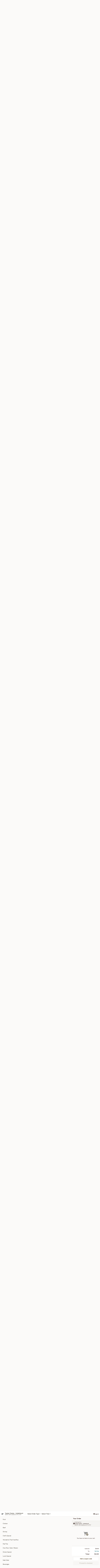

--- FILE ---
content_type: text/html; charset=UTF-8
request_url: https://order.yummyyummy658.com/order/main/healthy-food-section
body_size: 44320
content:
<!DOCTYPE html>

<html class="no-js css-scroll" lang="en">
	<head>
		<meta charset="utf-8" />
		<meta http-equiv="X-UA-Compatible" content="IE=edge,chrome=1" />

				<title>Yummy Yummy - Lindenhurst | Healthy Food Section</title>
		<meta name="description" content="Order healthy food section online from Yummy Yummy - Lindenhurst for delivery and takeout. The best Chinese in Lindenhurst, NY. - All Steamed, Sauce on the Side 
Served w. White Rice (Extra $1.00 for Fried Rice or Brown Rice)" />		<meta name="keywords" content="yummy yummy, yummy yummy lindenhurst, yummy yummy menu, lindenhurst chinese delivery, lindenhurst chinese food, lindenhurst chinese restaurants, chinese delivery, best chinese food in lindenhurst, chinese restaurants in lindenhurst, chinese restaurants near me, chinese food near me, lindenhurst chinese takeout" />		<meta name="viewport" content="width=device-width, initial-scale=1.0">

		<meta property="og:type" content="website">
		<meta property="og:title" content="Yummy Yummy - Lindenhurst | Healthy Food Section">
		<meta property="og:description" content="Order healthy food section online from Yummy Yummy - Lindenhurst for delivery and takeout. The best Chinese in Lindenhurst, NY. - All Steamed, Sauce on the Side 
Served w. White Rice (Extra $1.00 for Fried Rice or Brown Rice)">

		<meta name="twitter:card" content="summary_large_image">
		<meta name="twitter:title" content="Yummy Yummy - Lindenhurst | Healthy Food Section">
		<meta name="twitter:description" content="Order healthy food section online from Yummy Yummy - Lindenhurst for delivery and takeout. The best Chinese in Lindenhurst, NY. - All Steamed, Sauce on the Side 
Served w. White Rice (Extra $1.00 for Fried Rice or Brown Rice)">
					<meta property="og:image" content="https://imagedelivery.net/9lr8zq_Jvl7h6OFWqEi9IA/6dce2200-59d0-433d-1852-188f34e47a00/public" />
			<meta name="twitter:image" content="https://imagedelivery.net/9lr8zq_Jvl7h6OFWqEi9IA/6dce2200-59d0-433d-1852-188f34e47a00/public" />
		
		<meta name="apple-mobile-web-app-status-bar-style" content="black">
		<meta name="mobile-web-app-capable" content="yes">
					<link rel="canonical" href="https://order.yummyyummy658.com/order/main/healthy-food-section"/>
						<link rel="shortcut icon" href="https://imagedelivery.net/9lr8zq_Jvl7h6OFWqEi9IA/e3aeff8a-ae06-490c-449c-7091cd160000/public" type="image/png" />
			
		<link type="text/css" rel="stylesheet" href="/min/g=css4.0&amp;1768285372" />
		<link rel="stylesheet" href="//ajax.googleapis.com/ajax/libs/jqueryui/1.10.1/themes/base/minified/jquery-ui.min.css" />
		<link href='//fonts.googleapis.com/css?family=Open+Sans:400italic,400,700' rel='stylesheet' type='text/css' />
		<script src="https://kit.fontawesome.com/a4edb6363d.js" crossorigin="anonymous"></script>

		<style>
								.home_hero, .menu_hero{ background-image: url(https://imagedelivery.net/9lr8zq_Jvl7h6OFWqEi9IA/93fadbed-499b-4bf9-1888-f48c98875b00/public); }
					@media
					(-webkit-min-device-pixel-ratio: 1.25),
					(min-resolution: 120dpi){
						/* Retina header*/
						.home_hero, .menu_hero{ background-image: url(https://imagedelivery.net/9lr8zq_Jvl7h6OFWqEi9IA/8b238209-305d-4b9d-f0a0-15be7979b900/public); }
					}
															/*body{  } */

					
		</style>

		
		<script type="text/javascript">
			var UrlTag = "yummyyummylindenhurst";
			var template = 'defaultv4';
			var formname = 'ordering3';
			var menulink = 'https://order.yummyyummy658.com/order/main';
			var checkoutlink = 'https://order.yummyyummy658.com/checkout';
		</script>
		<script>
			/* http://writing.colin-gourlay.com/safely-using-ready-before-including-jquery/ */
			(function(w,d,u){w.readyQ=[];w.bindReadyQ=[];function p(x,y){if(x=="ready"){w.bindReadyQ.push(y);}else{w.readyQ.push(x);}};var a={ready:p,bind:p};w.$=w.jQuery=function(f){if(f===d||f===u){return a}else{p(f)}}})(window,document)
		</script>

		<script type="application/ld+json">{
    "@context": "http://schema.org",
    "@type": "Menu",
    "url": "https://order.yummyyummy658.com/order/main",
    "mainEntityOfPage": "https://order.yummyyummy658.com/order/main",
    "inLanguage": "English",
    "name": "Main",
    "description": "Please note: requests for additional items or special preparation may incur an <b>extra charge</b> not calculated on your online order.",
    "hasMenuSection": [
        {
            "@type": "MenuSection",
            "url": "https://order.yummyyummy658.com/order/main/healthy-food-section",
            "name": "Healthy Food Section",
            "description": "All Steamed, Sauce on the Side <br>\nServed w. White Rice (Extra $1.00 for Fried Rice or Brown Rice)",
            "hasMenuItem": [
                {
                    "@type": "MenuItem",
                    "name": "53. Steamed Plain Broccoli",
                    "url": "https://order.yummyyummy658.com/order/main/healthy-food-section/53-steamed-plain-broccoli",
                    "offers": [
                        {
                            "@type": "Offer",
                            "price": "11.50",
                            "priceCurrency": "USD"
                        }
                    ]
                },
                {
                    "@type": "MenuItem",
                    "name": "54. Steamed Mixed Vegetable",
                    "url": "https://order.yummyyummy658.com/order/main/healthy-food-section/54-steamed-mixed-vegetable",
                    "offers": [
                        {
                            "@type": "Offer",
                            "price": "11.50",
                            "priceCurrency": "USD"
                        }
                    ]
                },
                {
                    "@type": "MenuItem",
                    "name": "55. Steamed Mixed Vegetable w. Tofu",
                    "url": "https://order.yummyyummy658.com/order/main/healthy-food-section/55-steamed-mixed-vegetable-w-tofu",
                    "offers": [
                        {
                            "@type": "Offer",
                            "price": "12.55",
                            "priceCurrency": "USD"
                        }
                    ]
                },
                {
                    "@type": "MenuItem",
                    "name": "56. Steamed Chicken w. Broccoli",
                    "url": "https://order.yummyyummy658.com/order/main/healthy-food-section/56-steamed-chicken-w-broccoli",
                    "offers": [
                        {
                            "@type": "Offer",
                            "price": "14.65",
                            "priceCurrency": "USD"
                        }
                    ]
                },
                {
                    "@type": "MenuItem",
                    "name": "57. Steamed Chicken w. Mixed Vegetable",
                    "url": "https://order.yummyyummy658.com/order/main/healthy-food-section/57-steamed-chicken-w-mixed-vegetable",
                    "offers": [
                        {
                            "@type": "Offer",
                            "price": "14.65",
                            "priceCurrency": "USD"
                        }
                    ]
                },
                {
                    "@type": "MenuItem",
                    "name": "58. Steamed Sliced White Meat Chicken",
                    "url": "https://order.yummyyummy658.com/order/main/healthy-food-section/61-steamed-sliced-white-meat-chicken",
                    "offers": [
                        {
                            "@type": "Offer",
                            "price": "15.70",
                            "priceCurrency": "USD"
                        }
                    ]
                },
                {
                    "@type": "MenuItem",
                    "name": "59. Steamed Shrimp w. Broccoli",
                    "url": "https://order.yummyyummy658.com/order/main/healthy-food-section/58-steamed-shrimp-w-broccoli",
                    "offers": [
                        {
                            "@type": "Offer",
                            "price": "14.65",
                            "priceCurrency": "USD"
                        }
                    ]
                },
                {
                    "@type": "MenuItem",
                    "name": "60. Steamed Chicken & Shrimp w. Mix Veg.",
                    "url": "https://order.yummyyummy658.com/order/main/healthy-food-section/59-steamed-chicken-shrimp-w-mix-vegetable",
                    "offers": [
                        {
                            "@type": "Offer",
                            "price": "14.65",
                            "priceCurrency": "USD"
                        }
                    ]
                },
                {
                    "@type": "MenuItem",
                    "name": "61. Steamed Shrimp w. Mixed Vegetable",
                    "url": "https://order.yummyyummy658.com/order/main/healthy-food-section/60-steamed-shrimp-w-mixed-vegetable",
                    "offers": [
                        {
                            "@type": "Offer",
                            "price": "14.65",
                            "priceCurrency": "USD"
                        }
                    ]
                }
            ]
        }
    ]
}</script>
<!-- Google Tag Manager -->
<script>
	window.dataLayer = window.dataLayer || [];
	let data = {
		account: 'yummyyummylindenhurst',
		context: 'direct',
		templateVersion: 4,
		rid: 66	}
		dataLayer.push(data);
	(function(w,d,s,l,i){w[l]=w[l]||[];w[l].push({'gtm.start':
		new Date().getTime(),event:'gtm.js'});var f=d.getElementsByTagName(s)[0],
		j=d.createElement(s),dl=l!='dataLayer'?'&l='+l:'';j.async=true;j.src=
		'https://www.googletagmanager.com/gtm.js?id='+i+dl;f.parentNode.insertBefore(j,f);
		})(window,document,'script','dataLayer','GTM-K9P93M');

	function gtag() { dataLayer.push(arguments); }
</script>

			<script async src="https://www.googletagmanager.com/gtag/js?id=G-KBR0WXFP5E"></script>
	
	<script>
		
		gtag('js', new Date());

		
					gtag('config', "G-KBR0WXFP5E");
			</script>
		<link href="https://fonts.googleapis.com/css?family=Open+Sans:400,600,700|Nunito:400,700" rel="stylesheet" />
	</head>

	<body
		data-event-on:customer_registered="window.location.reload()"
		data-event-on:customer_logged_in="window.location.reload()"
		data-event-on:customer_logged_out="window.location.reload()"
	>
		<a class="skip-to-content-link" href="#main">Skip to content</a>
				<!-- Google Tag Manager (noscript) -->
		<noscript><iframe src="https://www.googletagmanager.com/ns.html?id=GTM-K9P93M" height="0" width="0" style="display:none;visibility:hidden"></iframe></noscript>
		<!-- End Google Tag Manager (noscript) -->
						<!-- wrapper starts -->
		<div class="wrapper">
			<div style="grid-area: header-announcements">
				<div id="upgradeBrowserBanner" class="alert alert-warning mb-0 rounded-0 py-4" style="display:none;">
	<div class="alert-icon"><i class="fas fa-warning" aria-hidden="true"></i></div>
	<div>
		<strong>We're sorry, but the Web browser you are using is not supported.</strong> <br/> Please upgrade your browser or try a different one to use this Website. Supported browsers include:<br/>
		<ul class="list-unstyled">
			<li class="mt-2"><a href="https://www.google.com/chrome" target="_blank" class="simple-link"><i class="fab fa-chrome"></i> Chrome</a></li>
			<li class="mt-2"><a href="https://www.mozilla.com/firefox/upgrade.html" target="_blank" class="simple-link"><i class="fab fa-firefox"></i> Firefox</a></li>
			<li class="mt-2"><a href="https://www.microsoft.com/en-us/windows/microsoft-edge" target="_blank" class="simple-link"><i class="fab fa-edge"></i> Edge</a></li>
			<li class="mt-2"><a href="http://www.apple.com/safari/" target="_blank" class="simple-link"><i class="fab fa-safari"></i> Safari</a></li>
		</ul>
	</div>
</div>
<script>
	var ua = navigator.userAgent;
	var match = ua.match(/Firefox\/([0-9]+)\./);
	var firefoxVersion = match ? parseInt(match[1]) : 1000;
	var match = ua.match(/Chrome\/([0-9]+)\./);
	var chromeVersion = match ? parseInt(match[1]) : 1000;
	var isIE = ua.indexOf('MSIE') > -1 || ua.indexOf('Trident') > -1;
	var upgradeBrowserBanner = document.getElementById('upgradeBrowserBanner');
	var isMatchesSupported = typeof(upgradeBrowserBanner.matches)!="undefined";
	var isEntriesSupported = typeof(Object.entries)!="undefined";
	//Safari version is verified with isEntriesSupported
	if (isIE || !isMatchesSupported || !isEntriesSupported || firefoxVersion <= 46 || chromeVersion <= 53) {
		upgradeBrowserBanner.style.display = 'flex';
	}
</script>										<div class="header-opensign announcement-bg-color announcement-txt-color">
							<p style="text-align:center;"><strong><span style="color:#ff0000;">There will be a credit card surcharge fee to cover transaction fees. Thank you for understanding!</span></strong></p>						<a href="javascript:void(0)" class="close" id="closeAnnouncement" role="button" aria-label="Close Announcement" tabindex="0"><i class="fas fa-times fa-xs"></i></a>
						</div>
					
				<!-- get closed sign if applicable. -->
				
				
							</div>

						<div class="headerAndWtype" style="grid-area: header">
				<!-- Header Starts -->
				<header class="header">
										<div class="d-flex flex-column align-items-start flex-md-row align-items-md-center">
												<div class="logo_name_alt flex-shrink-0 d-flex align-items-center align-self-stretch pe-6 pe-md-0">
							
	<button
		type="button"
		class="eds_button btn btn-outline eds_button--shape-default eds_menu_button"
		data-bs-toggle="offcanvas" data-bs-target="#side-menu" aria-controls="side-menu" aria-label="Main menu"	><span aria-hidden="true"></span> <span aria-hidden="true"></span> <span aria-hidden="true"></span></button>

	
							<div class="d-flex flex-column align-items-center mx-auto align-items-md-start mx-md-0">
								<a
									class="eds-display-text-title-xs text-truncate title-container"
									href="https://order.yummyyummy658.com"
								>
									Yummy Yummy - Lindenhurst								</a>

																	<span class="eds-copy-text-s-regular text-center text-md-start address-container" title="658 NY-109 Lindenhurst, NY 11757">
										658 NY-109 Lindenhurst, NY 11757									</span>
															</div>
						</div>

																			<div class="eds-display-text-title-s d-none d-md-block border-start mx-4" style="width: 0">&nbsp;</div>

							<div class="header_order_options d-flex align-items-center  w-100 p-2p5 p-md-0">
																<div class="what">
									<button
	type="button"
	class="border-0 bg-transparent text-start"
	data-bs-toggle="modal"
	data-bs-target="#modal-order-options"
	aria-expanded="false"
	style="min-height: 44px"
>
	<div class="d-flex align-items-baseline gap-2">
		<div class="otype-name-label eds-copy-text-l-bold text-truncate" style="flex: 1" data-order-type-label>
			Select Order Type		</div>

		<i class="fa fa-fw fa-caret-down"></i>
	</div>

	<div
		class="otype-picker-label otype-address-label eds-interface-text-m-regular text-truncate hidden"
	>
			</div>
</button>

<script>
	$(function() {
		var $autoCompleteInputs = $('[data-autocomplete-address]');
		if ($autoCompleteInputs && $autoCompleteInputs.length) {
			$autoCompleteInputs.each(function() {
				let $input = $(this);
				let $deliveryAddressContainer = $input.parents('.deliveryAddressContainer').first();
				$input.autocomplete({
					source   : addressAC,
					minLength: 3,
					delay    : 300,
					select   : function(event, ui) {
						$.getJSON('/' + UrlTag + '/?form=addresslookup', {
							id: ui.item.id,
						}, function(data) {
							let location = data
							if (location.address.street.endsWith('Trl')) {
								location.address.street = location.address.street.replace('Trl', 'Trail')
							}
							let autoCompleteSuccess = $input.data('autocomplete-success');
							if (autoCompleteSuccess) {
								let autoCompleteSuccessFunction = window[autoCompleteSuccess];
								if (typeof autoCompleteSuccessFunction == "function") {
									autoCompleteSuccessFunction(location);
								}
							}

							let address = location.address

							$('#add-address-city, [data-autocompleted-city]').val(address.city)
							$('#add-address-state, [data-autocompleted-state]').val(address.stateCode)
							$('#add-address-zip, [data-autocompleted-zip]').val(address.postalCode)
							$('#add-address-latitude, [data-autocompleted-latitude]').val(location.position.lat)
							$('#add-address-longitude, [data-autocompleted-longitude]').val(location.position.lng)
							let streetAddress = (address.houseNumber || '') + ' ' + (address.street || '');
							$('#street-address-1, [data-autocompleted-street-address]').val(streetAddress)
							validateAddress($deliveryAddressContainer);
						})
					},
				})
				$input.attr('autocomplete', 'street-address')
			});
		}

		// autocomplete using Address autocomplete
		// jquery autocomplete needs 2 fields: title and value
		// id holds the LocationId which can be used at a later stage to get the coordinate of the selected choice
		function addressAC(query, callback) {
			//we don't actually want to search until they've entered the street number and at least one character
			words = query.term.trim().split(' ')
			if (words.length < 2) {
				return false
			}

			$.getJSON('/' + UrlTag + '/?form=addresssuggest', { q: query.term }, function(data) {
				var addresses = data.items
				addresses = addresses.map(addr => {
					if ((addr.address.label || '').endsWith('Trl')) {
						addr.address.label = addr.address.label.replace('Trl', 'Trail')
					}
					let streetAddress = (addr.address.label || '')
					return {
						label: streetAddress,
						value: streetAddress,
						id   : addr.id,
					}
				})

				return callback(addresses)
			})
		}

				$('[data-address-from-current-loc]').on('click', function(e) {
			let $streetAddressContainer = $(this).parents('.street-address-container').first();
			let $deliveryAddressContainer = $(this).parents('.deliveryAddressContainer').first();
			e.preventDefault();
			if(navigator.geolocation) {
				navigator.geolocation.getCurrentPosition(position => {
					$.getJSON('/' + UrlTag + '/?form=addresssuggest', {
						at: position.coords.latitude + "," + position.coords.longitude
					}, function(data) {
						let location = data.items[0];
						let address = location.address
						$streetAddressContainer.find('.input-street-address').val((address.houseNumber ? address.houseNumber : '') + ' ' + (address.street ? address.street : ''));
						$('#add-address-city').val(address.city ? address.city : '');
						$('#add-address-state').val(address.state ? address.state : '');
						$('#add-address-zip').val(address.postalCode ? address.postalCode : '');
						$('#add-address-latitude').val(location.position.lat ? location.position.lat : '');
						$('#add-address-longitude').val(location.position.lng ? location.position.lng : '');
						validateAddress($deliveryAddressContainer, 0);
					});
				});
			} else {
				alert("Geolocation is not supported by this browser!");
			}
		});
	});

	function autoCompleteSuccess(location)
	{
		if (location && location.address) {
			let address = location.address

			let streetAddress = (address.houseNumber || '') + ' ' + (address.street || '');
			$.ajax({
				url: '/' + UrlTag + '/?form=saveformfields',
				data: {
					'param_full~address_s_n_255': streetAddress + ', ' + address.city + ', ' + address.state,
					'param_street~address_s_n_255': streetAddress,
					'param_city_s_n_90': address.city,
					'param_state_s_n_2': address.state,
					'param_zip~code_z_n_10': address.postalCode,
				}
			});
		}
	}
</script>
								</div>

																									<div class="when showcheck_parent">
																				<div class="ordertimetypes ">
	<button
		type="button"
		class="border-0 bg-transparent text-start loadable-content"
		data-bs-toggle="modal"
		data-bs-target="#modal-order-time"
		aria-expanded="false"
		style="min-height: 44px"
		data-change-label-to-later-date
	>
		<div class="d-flex align-items-baseline gap-2">
			<div class="eds-copy-text-l-bold text-truncate flex-fill" data-otype-time-day>
								Select Time			</div>

			<i class="fa fa-fw fa-caret-down"></i>
		</div>

		<div
			class="otype-picker-label otype-picker-time eds-interface-text-m-regular text-truncate hidden"
			data-otype-time
		>
			Later		</div>
	</button>
</div>
									</div>
															</div>
						
												<div class="position-absolute top-0 end-0 pe-2 py-2p5">
							
	<div id="login-status" >
					
	<button
		type="button"
		class="eds_button btn btn-outline eds_button--shape-default px-2 text-nowrap"
		aria-label="Log in" style="color: currentColor" data-bs-toggle="modal" data-bs-target="#login-modal"	><i
		class="eds_icon fa fa-lg fa-fw fa-user-circle d-block d-lg-none"
		style="font-family: &quot;Font Awesome 5 Pro&quot;; "	></i>

	 <div class="d-none d-lg-flex align-items-baseline gap-2">
	<i
		class="eds_icon fa fa-fw fa-user-circle"
		style="font-family: &quot;Font Awesome 5 Pro&quot;; "	></i>

	<div class="profile-container text-truncate">Log in</div></div></button>

				</div>

							</div>
					</div>

															
	<aside		data-eds-id="6967906169035"
		class="eds_side_menu offcanvas offcanvas-start text-dark "
		tabindex="-1"
				id="side-menu" data-event-on:menu_selected="this.dispatchEvent(new CustomEvent('eds.hide'))" data-event-on:category_selected="this.dispatchEvent(new CustomEvent('eds.hide'))"	>
		
		<div class="eds_side_menu-body offcanvas-body d-flex flex-column p-0 css-scroll">
										<div
					class="eds_side_menu-close position-absolute top-0 end-0 pt-3 pe-3 "
					style="z-index: 1"
				>
					
	<button
		type="button"
		class="eds_button btn btn-outline-secondary eds_button--shape-circle"
		data-bs-dismiss="offcanvas" data-bs-target="[data-eds-id=&quot;6967906169035&quot;]" aria-label="Close"	><i
		class="eds_icon fa fa-fw fa-close"
		style="font-family: &quot;Font Awesome 5 Pro&quot;; "	></i></button>

					</div>
			
			<div class="restaurant-info border-bottom border-light p-3">
							<p class="eds-display-text-title-xs mb-0 me-2 pe-4">Yummy Yummy - Lindenhurst</p>

			<div class="eds-copy-text-s-regular me-2 pe-4">
			658 NY-109 Lindenhurst, NY 11757		</div>
						</div>

																	
	<div class="border-bottom border-light p-3">
		
		
			<details
				class="eds_list eds_list--border-none" open				data-menu-id="13846"
									data-event-on:document_ready="this.open = localStorage.getItem('menu-open-13846') !== 'false'"
										onclick="localStorage.setItem('menu-open-13846', !this.open)"
							>
									<summary class="eds-copy-text-l-regular list-unstyled rounded-3 mb-1 " tabindex="0">
						<h2 class="eds-display-text-title-m m-0 p-0">
															
	<i
		class="eds_icon fas fa-fw fa-chevron-right"
		style="font-family: &quot;Font Awesome 5 Pro&quot;; "	></i>

															Menu
						</h2>
					</summary>
										<div class="mb-3"></div>
				
				
									<a
						class="eds_list-item eds-copy-text-l-regular list-unstyled rounded-3 mb-1 px-3 px-lg-4 py-2p5 d-flex "
						data-event-on:category_pinned="(category) => $(this).toggleClass('active', category.id === '311477')"
						href="https://order.yummyyummy658.com/order/main/new"
						onclick="if (!event.ctrlKey) {
							const currentMenuIsActive = true || $(this).closest('details').find('summary').hasClass('active');
							if (currentMenuIsActive) {
								app.event.emit('category_selected', { id: '311477' });
							} else {
								app.event.emit('menu_selected', { menu_id: '13846', menu_description: &quot;Please note: requests for additional items or special preparation may incur an &lt;b&gt;extra charge&lt;\/b&gt; not calculated on your online order.&quot;, category_id: '311477' });
							}
															return false;
													}"
					>
						New											</a>
									<a
						class="eds_list-item eds-copy-text-l-regular list-unstyled rounded-3 mb-1 px-3 px-lg-4 py-2p5 d-flex "
						data-event-on:category_pinned="(category) => $(this).toggleClass('active', category.id === '176361')"
						href="https://order.yummyyummy658.com/order/main/appetizers"
						onclick="if (!event.ctrlKey) {
							const currentMenuIsActive = true || $(this).closest('details').find('summary').hasClass('active');
							if (currentMenuIsActive) {
								app.event.emit('category_selected', { id: '176361' });
							} else {
								app.event.emit('menu_selected', { menu_id: '13846', menu_description: &quot;Please note: requests for additional items or special preparation may incur an &lt;b&gt;extra charge&lt;\/b&gt; not calculated on your online order.&quot;, category_id: '176361' });
							}
															return false;
													}"
					>
						Appetizers											</a>
									<a
						class="eds_list-item eds-copy-text-l-regular list-unstyled rounded-3 mb-1 px-3 px-lg-4 py-2p5 d-flex "
						data-event-on:category_pinned="(category) => $(this).toggleClass('active', category.id === '176362')"
						href="https://order.yummyyummy658.com/order/main/soup"
						onclick="if (!event.ctrlKey) {
							const currentMenuIsActive = true || $(this).closest('details').find('summary').hasClass('active');
							if (currentMenuIsActive) {
								app.event.emit('category_selected', { id: '176362' });
							} else {
								app.event.emit('menu_selected', { menu_id: '13846', menu_description: &quot;Please note: requests for additional items or special preparation may incur an &lt;b&gt;extra charge&lt;\/b&gt; not calculated on your online order.&quot;, category_id: '176362' });
							}
															return false;
													}"
					>
						Soup											</a>
									<a
						class="eds_list-item eds-copy-text-l-regular list-unstyled rounded-3 mb-1 px-3 px-lg-4 py-2p5 d-flex "
						data-event-on:category_pinned="(category) => $(this).toggleClass('active', category.id === '176375')"
						href="https://order.yummyyummy658.com/order/main/american-chinese-special"
						onclick="if (!event.ctrlKey) {
							const currentMenuIsActive = true || $(this).closest('details').find('summary').hasClass('active');
							if (currentMenuIsActive) {
								app.event.emit('category_selected', { id: '176375' });
							} else {
								app.event.emit('menu_selected', { menu_id: '13846', menu_description: &quot;Please note: requests for additional items or special preparation may incur an &lt;b&gt;extra charge&lt;\/b&gt; not calculated on your online order.&quot;, category_id: '176375' });
							}
															return false;
													}"
					>
						American Chinese Special											</a>
									<a
						class="eds_list-item eds-copy-text-l-regular list-unstyled rounded-3 mb-1 px-3 px-lg-4 py-2p5 d-flex "
						data-event-on:category_pinned="(category) => $(this).toggleClass('active', category.id === '176363')"
						href="https://order.yummyyummy658.com/order/main/lo-mein"
						onclick="if (!event.ctrlKey) {
							const currentMenuIsActive = true || $(this).closest('details').find('summary').hasClass('active');
							if (currentMenuIsActive) {
								app.event.emit('category_selected', { id: '176363' });
							} else {
								app.event.emit('menu_selected', { menu_id: '13846', menu_description: &quot;Please note: requests for additional items or special preparation may incur an &lt;b&gt;extra charge&lt;\/b&gt; not calculated on your online order.&quot;, category_id: '176363' });
							}
															return false;
													}"
					>
						Lo Mein											</a>
									<a
						class="eds_list-item eds-copy-text-l-regular list-unstyled rounded-3 mb-1 px-3 px-lg-4 py-2p5 d-flex "
						data-event-on:category_pinned="(category) => $(this).toggleClass('active', category.id === '176364')"
						href="https://order.yummyyummy658.com/order/main/fried-rice"
						onclick="if (!event.ctrlKey) {
							const currentMenuIsActive = true || $(this).closest('details').find('summary').hasClass('active');
							if (currentMenuIsActive) {
								app.event.emit('category_selected', { id: '176364' });
							} else {
								app.event.emit('menu_selected', { menu_id: '13846', menu_description: &quot;Please note: requests for additional items or special preparation may incur an &lt;b&gt;extra charge&lt;\/b&gt; not calculated on your online order.&quot;, category_id: '176364' });
							}
															return false;
													}"
					>
						Fried Rice											</a>
									<a
						class="eds_list-item eds-copy-text-l-regular list-unstyled rounded-3 mb-1 px-3 px-lg-4 py-2p5 d-flex "
						data-event-on:category_pinned="(category) => $(this).toggleClass('active', category.id === '176366')"
						href="https://order.yummyyummy658.com/order/main/mei-fun"
						onclick="if (!event.ctrlKey) {
							const currentMenuIsActive = true || $(this).closest('details').find('summary').hasClass('active');
							if (currentMenuIsActive) {
								app.event.emit('category_selected', { id: '176366' });
							} else {
								app.event.emit('menu_selected', { menu_id: '13846', menu_description: &quot;Please note: requests for additional items or special preparation may incur an &lt;b&gt;extra charge&lt;\/b&gt; not calculated on your online order.&quot;, category_id: '176366' });
							}
															return false;
													}"
					>
						Mei Fun											</a>
									<a
						class="eds_list-item eds-copy-text-l-regular list-unstyled rounded-3 mb-1 px-3 px-lg-4 py-2p5 d-flex "
						data-event-on:category_pinned="(category) => $(this).toggleClass('active', category.id === '176365')"
						href="https://order.yummyyummy658.com/order/main/chow-fun"
						onclick="if (!event.ctrlKey) {
							const currentMenuIsActive = true || $(this).closest('details').find('summary').hasClass('active');
							if (currentMenuIsActive) {
								app.event.emit('category_selected', { id: '176365' });
							} else {
								app.event.emit('menu_selected', { menu_id: '13846', menu_description: &quot;Please note: requests for additional items or special preparation may incur an &lt;b&gt;extra charge&lt;\/b&gt; not calculated on your online order.&quot;, category_id: '176365' });
							}
															return false;
													}"
					>
						Chow Fun											</a>
									<a
						class="eds_list-item eds-copy-text-l-regular list-unstyled rounded-3 mb-1 px-3 px-lg-4 py-2p5 d-flex "
						data-event-on:category_pinned="(category) => $(this).toggleClass('active', category.id === '176367')"
						href="https://order.yummyyummy658.com/order/main/chow-mein"
						onclick="if (!event.ctrlKey) {
							const currentMenuIsActive = true || $(this).closest('details').find('summary').hasClass('active');
							if (currentMenuIsActive) {
								app.event.emit('category_selected', { id: '176367' });
							} else {
								app.event.emit('menu_selected', { menu_id: '13846', menu_description: &quot;Please note: requests for additional items or special preparation may incur an &lt;b&gt;extra charge&lt;\/b&gt; not calculated on your online order.&quot;, category_id: '176367' });
							}
															return false;
													}"
					>
						Chow Mein											</a>
									<a
						class="eds_list-item eds-copy-text-l-regular list-unstyled rounded-3 mb-1 px-3 px-lg-4 py-2p5 d-flex "
						data-event-on:category_pinned="(category) => $(this).toggleClass('active', category.id === '176368')"
						href="https://order.yummyyummy658.com/order/main/chop-suey"
						onclick="if (!event.ctrlKey) {
							const currentMenuIsActive = true || $(this).closest('details').find('summary').hasClass('active');
							if (currentMenuIsActive) {
								app.event.emit('category_selected', { id: '176368' });
							} else {
								app.event.emit('menu_selected', { menu_id: '13846', menu_description: &quot;Please note: requests for additional items or special preparation may incur an &lt;b&gt;extra charge&lt;\/b&gt; not calculated on your online order.&quot;, category_id: '176368' });
							}
															return false;
													}"
					>
						Chop Suey											</a>
									<a
						class="eds_list-item eds-copy-text-l-regular list-unstyled rounded-3 mb-1 px-3 px-lg-4 py-2p5 d-flex active"
						data-event-on:category_pinned="(category) => $(this).toggleClass('active', category.id === '176369')"
						href="https://order.yummyyummy658.com/order/main/healthy-food-section"
						onclick="if (!event.ctrlKey) {
							const currentMenuIsActive = true || $(this).closest('details').find('summary').hasClass('active');
							if (currentMenuIsActive) {
								app.event.emit('category_selected', { id: '176369' });
							} else {
								app.event.emit('menu_selected', { menu_id: '13846', menu_description: &quot;Please note: requests for additional items or special preparation may incur an &lt;b&gt;extra charge&lt;\/b&gt; not calculated on your online order.&quot;, category_id: '176369' });
							}
															return false;
													}"
					>
						Healthy Food Section											</a>
									<a
						class="eds_list-item eds-copy-text-l-regular list-unstyled rounded-3 mb-1 px-3 px-lg-4 py-2p5 d-flex "
						data-event-on:category_pinned="(category) => $(this).toggleClass('active', category.id === '176370')"
						href="https://order.yummyyummy658.com/order/main/vegetable"
						onclick="if (!event.ctrlKey) {
							const currentMenuIsActive = true || $(this).closest('details').find('summary').hasClass('active');
							if (currentMenuIsActive) {
								app.event.emit('category_selected', { id: '176370' });
							} else {
								app.event.emit('menu_selected', { menu_id: '13846', menu_description: &quot;Please note: requests for additional items or special preparation may incur an &lt;b&gt;extra charge&lt;\/b&gt; not calculated on your online order.&quot;, category_id: '176370' });
							}
															return false;
													}"
					>
						Vegetable											</a>
									<a
						class="eds_list-item eds-copy-text-l-regular list-unstyled rounded-3 mb-1 px-3 px-lg-4 py-2p5 d-flex "
						data-event-on:category_pinned="(category) => $(this).toggleClass('active', category.id === '176371')"
						href="https://order.yummyyummy658.com/order/main/egg-foo-young"
						onclick="if (!event.ctrlKey) {
							const currentMenuIsActive = true || $(this).closest('details').find('summary').hasClass('active');
							if (currentMenuIsActive) {
								app.event.emit('category_selected', { id: '176371' });
							} else {
								app.event.emit('menu_selected', { menu_id: '13846', menu_description: &quot;Please note: requests for additional items or special preparation may incur an &lt;b&gt;extra charge&lt;\/b&gt; not calculated on your online order.&quot;, category_id: '176371' });
							}
															return false;
													}"
					>
						Egg Foo Young											</a>
									<a
						class="eds_list-item eds-copy-text-l-regular list-unstyled rounded-3 mb-1 px-3 px-lg-4 py-2p5 d-flex "
						data-event-on:category_pinned="(category) => $(this).toggleClass('active', category.id === '176372')"
						href="https://order.yummyyummy658.com/order/main/moo-shu"
						onclick="if (!event.ctrlKey) {
							const currentMenuIsActive = true || $(this).closest('details').find('summary').hasClass('active');
							if (currentMenuIsActive) {
								app.event.emit('category_selected', { id: '176372' });
							} else {
								app.event.emit('menu_selected', { menu_id: '13846', menu_description: &quot;Please note: requests for additional items or special preparation may incur an &lt;b&gt;extra charge&lt;\/b&gt; not calculated on your online order.&quot;, category_id: '176372' });
							}
															return false;
													}"
					>
						Moo Shu											</a>
									<a
						class="eds_list-item eds-copy-text-l-regular list-unstyled rounded-3 mb-1 px-3 px-lg-4 py-2p5 d-flex "
						data-event-on:category_pinned="(category) => $(this).toggleClass('active', category.id === '179188')"
						href="https://order.yummyyummy658.com/order/main/pork"
						onclick="if (!event.ctrlKey) {
							const currentMenuIsActive = true || $(this).closest('details').find('summary').hasClass('active');
							if (currentMenuIsActive) {
								app.event.emit('category_selected', { id: '179188' });
							} else {
								app.event.emit('menu_selected', { menu_id: '13846', menu_description: &quot;Please note: requests for additional items or special preparation may incur an &lt;b&gt;extra charge&lt;\/b&gt; not calculated on your online order.&quot;, category_id: '179188' });
							}
															return false;
													}"
					>
						Pork											</a>
									<a
						class="eds_list-item eds-copy-text-l-regular list-unstyled rounded-3 mb-1 px-3 px-lg-4 py-2p5 d-flex "
						data-event-on:category_pinned="(category) => $(this).toggleClass('active', category.id === '179189')"
						href="https://order.yummyyummy658.com/order/main/chicken"
						onclick="if (!event.ctrlKey) {
							const currentMenuIsActive = true || $(this).closest('details').find('summary').hasClass('active');
							if (currentMenuIsActive) {
								app.event.emit('category_selected', { id: '179189' });
							} else {
								app.event.emit('menu_selected', { menu_id: '13846', menu_description: &quot;Please note: requests for additional items or special preparation may incur an &lt;b&gt;extra charge&lt;\/b&gt; not calculated on your online order.&quot;, category_id: '179189' });
							}
															return false;
													}"
					>
						Chicken											</a>
									<a
						class="eds_list-item eds-copy-text-l-regular list-unstyled rounded-3 mb-1 px-3 px-lg-4 py-2p5 d-flex "
						data-event-on:category_pinned="(category) => $(this).toggleClass('active', category.id === '179190')"
						href="https://order.yummyyummy658.com/order/main/beef"
						onclick="if (!event.ctrlKey) {
							const currentMenuIsActive = true || $(this).closest('details').find('summary').hasClass('active');
							if (currentMenuIsActive) {
								app.event.emit('category_selected', { id: '179190' });
							} else {
								app.event.emit('menu_selected', { menu_id: '13846', menu_description: &quot;Please note: requests for additional items or special preparation may incur an &lt;b&gt;extra charge&lt;\/b&gt; not calculated on your online order.&quot;, category_id: '179190' });
							}
															return false;
													}"
					>
						Beef											</a>
									<a
						class="eds_list-item eds-copy-text-l-regular list-unstyled rounded-3 mb-1 px-3 px-lg-4 py-2p5 d-flex "
						data-event-on:category_pinned="(category) => $(this).toggleClass('active', category.id === '176373')"
						href="https://order.yummyyummy658.com/order/main/shrimp"
						onclick="if (!event.ctrlKey) {
							const currentMenuIsActive = true || $(this).closest('details').find('summary').hasClass('active');
							if (currentMenuIsActive) {
								app.event.emit('category_selected', { id: '176373' });
							} else {
								app.event.emit('menu_selected', { menu_id: '13846', menu_description: &quot;Please note: requests for additional items or special preparation may incur an &lt;b&gt;extra charge&lt;\/b&gt; not calculated on your online order.&quot;, category_id: '176373' });
							}
															return false;
													}"
					>
						Shrimp											</a>
									<a
						class="eds_list-item eds-copy-text-l-regular list-unstyled rounded-3 mb-1 px-3 px-lg-4 py-2p5 d-flex "
						data-event-on:category_pinned="(category) => $(this).toggleClass('active', category.id === '176374')"
						href="https://order.yummyyummy658.com/order/main/chefs-special"
						onclick="if (!event.ctrlKey) {
							const currentMenuIsActive = true || $(this).closest('details').find('summary').hasClass('active');
							if (currentMenuIsActive) {
								app.event.emit('category_selected', { id: '176374' });
							} else {
								app.event.emit('menu_selected', { menu_id: '13846', menu_description: &quot;Please note: requests for additional items or special preparation may incur an &lt;b&gt;extra charge&lt;\/b&gt; not calculated on your online order.&quot;, category_id: '176374' });
							}
															return false;
													}"
					>
						Chef's Special											</a>
									<a
						class="eds_list-item eds-copy-text-l-regular list-unstyled rounded-3 mb-1 px-3 px-lg-4 py-2p5 d-flex "
						data-event-on:category_pinned="(category) => $(this).toggleClass('active', category.id === '176377')"
						href="https://order.yummyyummy658.com/order/main/wonderful-thai-fried-rice"
						onclick="if (!event.ctrlKey) {
							const currentMenuIsActive = true || $(this).closest('details').find('summary').hasClass('active');
							if (currentMenuIsActive) {
								app.event.emit('category_selected', { id: '176377' });
							} else {
								app.event.emit('menu_selected', { menu_id: '13846', menu_description: &quot;Please note: requests for additional items or special preparation may incur an &lt;b&gt;extra charge&lt;\/b&gt; not calculated on your online order.&quot;, category_id: '176377' });
							}
															return false;
													}"
					>
						Wonderful Thai Fried Rice											</a>
									<a
						class="eds_list-item eds-copy-text-l-regular list-unstyled rounded-3 mb-1 px-3 px-lg-4 py-2p5 d-flex "
						data-event-on:category_pinned="(category) => $(this).toggleClass('active', category.id === '176378')"
						href="https://order.yummyyummy658.com/order/main/pad-thai"
						onclick="if (!event.ctrlKey) {
							const currentMenuIsActive = true || $(this).closest('details').find('summary').hasClass('active');
							if (currentMenuIsActive) {
								app.event.emit('category_selected', { id: '176378' });
							} else {
								app.event.emit('menu_selected', { menu_id: '13846', menu_description: &quot;Please note: requests for additional items or special preparation may incur an &lt;b&gt;extra charge&lt;\/b&gt; not calculated on your online order.&quot;, category_id: '176378' });
							}
															return false;
													}"
					>
						Pad Thai											</a>
									<a
						class="eds_list-item eds-copy-text-l-regular list-unstyled rounded-3 mb-1 px-3 px-lg-4 py-2p5 d-flex "
						data-event-on:category_pinned="(category) => $(this).toggleClass('active', category.id === '193130')"
						href="https://order.yummyyummy658.com/order/main/over-rice-udon-ramen"
						onclick="if (!event.ctrlKey) {
							const currentMenuIsActive = true || $(this).closest('details').find('summary').hasClass('active');
							if (currentMenuIsActive) {
								app.event.emit('category_selected', { id: '193130' });
							} else {
								app.event.emit('menu_selected', { menu_id: '13846', menu_description: &quot;Please note: requests for additional items or special preparation may incur an &lt;b&gt;extra charge&lt;\/b&gt; not calculated on your online order.&quot;, category_id: '193130' });
							}
															return false;
													}"
					>
						Over Rice / Udon / Ramen											</a>
									<a
						class="eds_list-item eds-copy-text-l-regular list-unstyled rounded-3 mb-1 px-3 px-lg-4 py-2p5 d-flex "
						data-event-on:category_pinned="(category) => $(this).toggleClass('active', category.id === '176380')"
						href="https://order.yummyyummy658.com/order/main/dinner-special"
						onclick="if (!event.ctrlKey) {
							const currentMenuIsActive = true || $(this).closest('details').find('summary').hasClass('active');
							if (currentMenuIsActive) {
								app.event.emit('category_selected', { id: '176380' });
							} else {
								app.event.emit('menu_selected', { menu_id: '13846', menu_description: &quot;Please note: requests for additional items or special preparation may incur an &lt;b&gt;extra charge&lt;\/b&gt; not calculated on your online order.&quot;, category_id: '176380' });
							}
															return false;
													}"
					>
						Dinner Special											</a>
									<a
						class="eds_list-item eds-copy-text-l-regular list-unstyled rounded-3 mb-1 px-3 px-lg-4 py-2p5 d-flex "
						data-event-on:category_pinned="(category) => $(this).toggleClass('active', category.id === '176381')"
						href="https://order.yummyyummy658.com/order/main/lunch-special"
						onclick="if (!event.ctrlKey) {
							const currentMenuIsActive = true || $(this).closest('details').find('summary').hasClass('active');
							if (currentMenuIsActive) {
								app.event.emit('category_selected', { id: '176381' });
							} else {
								app.event.emit('menu_selected', { menu_id: '13846', menu_description: &quot;Please note: requests for additional items or special preparation may incur an &lt;b&gt;extra charge&lt;\/b&gt; not calculated on your online order.&quot;, category_id: '176381' });
							}
															return false;
													}"
					>
						Lunch Special											</a>
									<a
						class="eds_list-item eds-copy-text-l-regular list-unstyled rounded-3 mb-1 px-3 px-lg-4 py-2p5 d-flex "
						data-event-on:category_pinned="(category) => $(this).toggleClass('active', category.id === '176383')"
						href="https://order.yummyyummy658.com/order/main/side-order"
						onclick="if (!event.ctrlKey) {
							const currentMenuIsActive = true || $(this).closest('details').find('summary').hasClass('active');
							if (currentMenuIsActive) {
								app.event.emit('category_selected', { id: '176383' });
							} else {
								app.event.emit('menu_selected', { menu_id: '13846', menu_description: &quot;Please note: requests for additional items or special preparation may incur an &lt;b&gt;extra charge&lt;\/b&gt; not calculated on your online order.&quot;, category_id: '176383' });
							}
															return false;
													}"
					>
						Side Order											</a>
									<a
						class="eds_list-item eds-copy-text-l-regular list-unstyled rounded-3 mb-1 px-3 px-lg-4 py-2p5 d-flex "
						data-event-on:category_pinned="(category) => $(this).toggleClass('active', category.id === '176384')"
						href="https://order.yummyyummy658.com/order/main/beverages"
						onclick="if (!event.ctrlKey) {
							const currentMenuIsActive = true || $(this).closest('details').find('summary').hasClass('active');
							if (currentMenuIsActive) {
								app.event.emit('category_selected', { id: '176384' });
							} else {
								app.event.emit('menu_selected', { menu_id: '13846', menu_description: &quot;Please note: requests for additional items or special preparation may incur an &lt;b&gt;extra charge&lt;\/b&gt; not calculated on your online order.&quot;, category_id: '176384' });
							}
															return false;
													}"
					>
						Beverages											</a>
							</details>
		
			</div>

						
																	<nav>
							<ul class="eds_list eds_list--border-none border-bottom">
	<li class="eds_list-item">
		<a class="d-block p-3 " href="https://order.yummyyummy658.com">
			Home		</a>
	</li>

		
					<li class="eds_list-item">
					<a class="d-block p-3 " href="https://order.yummyyummy658.com/page/delivery-info" >
						Delivery Info					</a>
				</li>
			
			<li class="eds_list-item">
			<a class="d-block p-3 " href="https://order.yummyyummy658.com/locationinfo">
				Location &amp; Hours			</a>
		</li>
	
	<li class="eds_list-item">
		<a class="d-block p-3 " href="https://order.yummyyummy658.com/contact">
			Contact
		</a>
	</li>
</ul>
						</nav>

												<div class="eds-copy-text-s-regular p-3 d-lg-none">
							
<ul class="list-unstyled d-flex gap-2">
						<li><a href="https://www.yelp.com/biz/yummy-yummy-lindenhurst" target="new" aria-label="Opens in new tab" title="Opens in new tab" class="icon" title="Yelp"><i class="fab fa-yelp"></i><span class="sr-only">Yelp</span></a></li>
									<li><a href="https://www.tripadvisor.com/Restaurant_Review-g48058-d13386593-Reviews-Yummy_Yummy-Lindenhurst_Long_Island_New_York.html" target="new" aria-label="Opens in new tab" title="Opens in new tab" class="icon" title="TripAdvisor"><i class="fak fa-tripadvisor"></i><span class="sr-only">TripAdvisor</span></a></li>
				</ul>

<div><a href="http://chinesemenuonline.com">&copy; 2026 Online Ordering by Chinese Menu Online</a></div>
	<div>Find your favorite Chinese dishes on <a href="https://www.springroll.com" target="_blank" title="Opens in new tab" aria-label="Opens in new tab">Springroll</a></div>

<ul class="list-unstyled mb-0 pt-3">
	<li><a href="https://order.yummyyummy658.com/reportbug">Technical Support</a></li>
	<li><a href="https://order.yummyyummy658.com/privacy">Privacy Policy</a></li>
	<li><a href="https://order.yummyyummy658.com/tos">Terms of Service</a></li>
	<li><a href="https://order.yummyyummy658.com/accessibility">Accessibility</a></li>
</ul>

This site is protected by reCAPTCHA and the Google <a href="https://policies.google.com/privacy">Privacy Policy</a> and <a href="https://policies.google.com/terms">Terms of Service</a> apply.
						</div>		</div>

		<script>
		{
			const container = document.querySelector('[data-eds-id="6967906169035"]');

						['show', 'hide', 'toggle', 'dispose'].forEach((eventName) => {
				container.addEventListener(`eds.${eventName}`, (e) => {
					bootstrap.Offcanvas.getOrCreateInstance(container)[eventName](
						...(Array.isArray(e.detail) ? e.detail : [e.detail])
					);
				});
			});
		}
		</script>
	</aside>

					</header>
			</div>

										<div class="container p-0" style="grid-area: hero">
					<section class="hero">
												<div class="menu_hero backbgbox position-relative" role="img" aria-label="Image of food offered at the restaurant">
									<div class="logo">
		<a class="logo-image" href="https://order.yummyyummy658.com">
			<img
				src="https://imagedelivery.net/9lr8zq_Jvl7h6OFWqEi9IA/6dce2200-59d0-433d-1852-188f34e47a00/public"
				srcset="https://imagedelivery.net/9lr8zq_Jvl7h6OFWqEi9IA/6dce2200-59d0-433d-1852-188f34e47a00/public 1x, https://imagedelivery.net/9lr8zq_Jvl7h6OFWqEi9IA/6dce2200-59d0-433d-1852-188f34e47a00/public 2x"				alt="Home"
			/>
		</a>
	</div>
						</div>

													<div class="p-3">
								<div class="pb-1">
									<h1 role="heading" aria-level="2" class="eds-display-text-title-s m-0 p-0">Yummy Yummy - Lindenhurst</h1>
																	</div>

								<div class="d-sm-flex align-items-baseline">
																			<div class="mt-2">
											
	<span
		class="eds_label eds_label--variant-error eds-interface-text-m-bold me-1 text-nowrap"
			>
		Closed	</span>

	Opens at 11:00AM										</div>
									
									<div class="d-flex gap-2 ms-sm-auto mt-2">
																					
					<a
				class="eds_button btn btn-outline-secondary btn-sm col text-nowrap"
				href="https://order.yummyyummy658.com/locationinfo?lid=11008"
							>
				
	<i
		class="eds_icon fa fa-fw fa-info-circle"
		style="font-family: &quot;Font Awesome 5 Pro&quot;; "	></i>

	 Store info			</a>
		
												
																					
		<a
			class="eds_button btn btn-outline-secondary btn-sm col d-lg-none text-nowrap"
			href="tel:(631) 956-1773"
					>
			
	<i
		class="eds_icon fa fa-fw fa-phone"
		style="font-family: &quot;Font Awesome 5 Pro&quot;; transform: scale(-1, 1); "	></i>

	 Call us		</a>

												
																			</div>
								</div>
							</div>
											</section>
				</div>
			
						
										<div
					class="fixed_submit d-lg-none hidden pwa-pb-md-down"
					data-event-on:cart_updated="({ items }) => $(this).toggleClass('hidden', !items)"
				>
					<div
						data-async-on-event="order_type_updated, cart_updated"
						data-async-action="https://order.yummyyummy658.com//ajax/?form=minimum_order_value_warning&component=add_more"
						data-async-method="get"
					>
											</div>

					<div class="p-3">
						<button class="btn btn-primary btn-lg w-100" onclick="app.event.emit('show_cart')">
							View cart							<span
								class="eds-interface-text-m-regular"
								data-event-on:cart_updated="({ items, subtotal }) => {
									$(this).text(`(${items} ${items === 1 ? 'item' : 'items'}, ${subtotal})`);
								}"
							>
								(0 items, $0.00)
							</span>
						</button>
					</div>
				</div>
			
									<!-- Header ends -->
<main class="main_content menucategory_page pb-5" id="main">
	<div class="container">
		
		<div class="row menu_wrapper menu_category_wrapper menu_wrapper--no-menu-tabs">
			<section class="col-xl-4 d-none d-xl-block">
				
				<div id="location-menu" data-event-on:menu_items_loaded="$(this).stickySidebar('updateSticky')">
					
		<form
			method="GET"
			role="search"
			action="https://order.yummyyummy658.com/search"
			class="d-none d-xl-block mb-4"			novalidate
			onsubmit="if (!this.checkValidity()) event.preventDefault()"
		>
			<div class="position-relative">
				
	<label
		data-eds-id="696790616a8aa"
		class="eds_formfield eds_formfield--size-large eds_formfield--variant-primary eds-copy-text-m-regular w-100"
		class="w-100"	>
		
		<div class="position-relative d-flex flex-column">
							<div class="eds_formfield-error eds-interface-text-m-bold" style="order: 1000"></div>
			
							<div class="eds_formfield-icon">
					<i
		class="eds_icon fa fa-fw fa-search"
		style="font-family: &quot;Font Awesome 5 Pro&quot;; "	></i>				</div>
										<input
					type="search"
					class="eds-copy-text-l-regular  "
										placeholder="Search our menu" name="search" autocomplete="off" spellcheck="false" value="" required aria-label="Search our menu" style="padding-right: 4.5rem; padding-left: 2.5rem;"				/>

				
							
			
	<i
		class="eds_icon fa fa-fw eds_formfield-validation"
		style="font-family: &quot;Font Awesome 5 Pro&quot;; "	></i>

	
					</div>

		
		<script>
		{
			const container = document.querySelector('[data-eds-id="696790616a8aa"]');
			const input = container.querySelector('input, textarea, select');
			const error = container.querySelector('.eds_formfield-error');

			
						input.addEventListener('eds.validation.reset', () => {
				input.removeAttribute('data-validation');
				input.setCustomValidity('');
				error.innerHTML = '';
			});

						input.addEventListener('eds.validation.hide', () => {
				input.removeAttribute('data-validation');
			});

						input.addEventListener('eds.validation.success', (e) => {
				input.setCustomValidity('');
				input.setAttribute('data-validation', '');
				error.innerHTML = '';
			});

						input.addEventListener('eds.validation.warning', (e) => {
				input.setCustomValidity('');
				input.setAttribute('data-validation', '');
				error.innerHTML = e.detail;
			});

						input.addEventListener('eds.validation.error', (e) => {
				input.setCustomValidity(e.detail);
				input.checkValidity(); 				input.setAttribute('data-validation', '');
			});

			input.addEventListener('invalid', (e) => {
				error.innerHTML = input.validationMessage;
			});

								}
		</script>
	</label>

	
				<div class="position-absolute top-0 end-0">
					
	<button
		type="submit"
		class="eds_button btn btn-outline-secondary btn-sm eds_button--shape-default align-self-baseline rounded-0 rounded-end px-2"
		style="height: 50px; --bs-border-radius: 6px"	>Search</button>

					</div>
			</div>
		</form>

												
	<div >
		
		
			<details
				class="eds_list eds_list--border-none" open				data-menu-id="13846"
							>
									<summary class="eds-copy-text-l-regular list-unstyled rounded-3 mb-1 pe-none" tabindex="0">
						<h2 class="eds-display-text-title-m m-0 p-0">
														Menu
						</h2>
					</summary>
										<div class="mb-3"></div>
				
				
									<a
						class="eds_list-item eds-copy-text-l-regular list-unstyled rounded-3 mb-1 px-3 px-lg-4 py-2p5 d-flex "
						data-event-on:category_pinned="(category) => $(this).toggleClass('active', category.id === '311477')"
						href="https://order.yummyyummy658.com/order/main/new"
						onclick="if (!event.ctrlKey) {
							const currentMenuIsActive = true || $(this).closest('details').find('summary').hasClass('active');
							if (currentMenuIsActive) {
								app.event.emit('category_selected', { id: '311477' });
							} else {
								app.event.emit('menu_selected', { menu_id: '13846', menu_description: &quot;Please note: requests for additional items or special preparation may incur an &lt;b&gt;extra charge&lt;\/b&gt; not calculated on your online order.&quot;, category_id: '311477' });
							}
															return false;
													}"
					>
						New											</a>
									<a
						class="eds_list-item eds-copy-text-l-regular list-unstyled rounded-3 mb-1 px-3 px-lg-4 py-2p5 d-flex "
						data-event-on:category_pinned="(category) => $(this).toggleClass('active', category.id === '176361')"
						href="https://order.yummyyummy658.com/order/main/appetizers"
						onclick="if (!event.ctrlKey) {
							const currentMenuIsActive = true || $(this).closest('details').find('summary').hasClass('active');
							if (currentMenuIsActive) {
								app.event.emit('category_selected', { id: '176361' });
							} else {
								app.event.emit('menu_selected', { menu_id: '13846', menu_description: &quot;Please note: requests for additional items or special preparation may incur an &lt;b&gt;extra charge&lt;\/b&gt; not calculated on your online order.&quot;, category_id: '176361' });
							}
															return false;
													}"
					>
						Appetizers											</a>
									<a
						class="eds_list-item eds-copy-text-l-regular list-unstyled rounded-3 mb-1 px-3 px-lg-4 py-2p5 d-flex "
						data-event-on:category_pinned="(category) => $(this).toggleClass('active', category.id === '176362')"
						href="https://order.yummyyummy658.com/order/main/soup"
						onclick="if (!event.ctrlKey) {
							const currentMenuIsActive = true || $(this).closest('details').find('summary').hasClass('active');
							if (currentMenuIsActive) {
								app.event.emit('category_selected', { id: '176362' });
							} else {
								app.event.emit('menu_selected', { menu_id: '13846', menu_description: &quot;Please note: requests for additional items or special preparation may incur an &lt;b&gt;extra charge&lt;\/b&gt; not calculated on your online order.&quot;, category_id: '176362' });
							}
															return false;
													}"
					>
						Soup											</a>
									<a
						class="eds_list-item eds-copy-text-l-regular list-unstyled rounded-3 mb-1 px-3 px-lg-4 py-2p5 d-flex "
						data-event-on:category_pinned="(category) => $(this).toggleClass('active', category.id === '176375')"
						href="https://order.yummyyummy658.com/order/main/american-chinese-special"
						onclick="if (!event.ctrlKey) {
							const currentMenuIsActive = true || $(this).closest('details').find('summary').hasClass('active');
							if (currentMenuIsActive) {
								app.event.emit('category_selected', { id: '176375' });
							} else {
								app.event.emit('menu_selected', { menu_id: '13846', menu_description: &quot;Please note: requests for additional items or special preparation may incur an &lt;b&gt;extra charge&lt;\/b&gt; not calculated on your online order.&quot;, category_id: '176375' });
							}
															return false;
													}"
					>
						American Chinese Special											</a>
									<a
						class="eds_list-item eds-copy-text-l-regular list-unstyled rounded-3 mb-1 px-3 px-lg-4 py-2p5 d-flex "
						data-event-on:category_pinned="(category) => $(this).toggleClass('active', category.id === '176363')"
						href="https://order.yummyyummy658.com/order/main/lo-mein"
						onclick="if (!event.ctrlKey) {
							const currentMenuIsActive = true || $(this).closest('details').find('summary').hasClass('active');
							if (currentMenuIsActive) {
								app.event.emit('category_selected', { id: '176363' });
							} else {
								app.event.emit('menu_selected', { menu_id: '13846', menu_description: &quot;Please note: requests for additional items or special preparation may incur an &lt;b&gt;extra charge&lt;\/b&gt; not calculated on your online order.&quot;, category_id: '176363' });
							}
															return false;
													}"
					>
						Lo Mein											</a>
									<a
						class="eds_list-item eds-copy-text-l-regular list-unstyled rounded-3 mb-1 px-3 px-lg-4 py-2p5 d-flex "
						data-event-on:category_pinned="(category) => $(this).toggleClass('active', category.id === '176364')"
						href="https://order.yummyyummy658.com/order/main/fried-rice"
						onclick="if (!event.ctrlKey) {
							const currentMenuIsActive = true || $(this).closest('details').find('summary').hasClass('active');
							if (currentMenuIsActive) {
								app.event.emit('category_selected', { id: '176364' });
							} else {
								app.event.emit('menu_selected', { menu_id: '13846', menu_description: &quot;Please note: requests for additional items or special preparation may incur an &lt;b&gt;extra charge&lt;\/b&gt; not calculated on your online order.&quot;, category_id: '176364' });
							}
															return false;
													}"
					>
						Fried Rice											</a>
									<a
						class="eds_list-item eds-copy-text-l-regular list-unstyled rounded-3 mb-1 px-3 px-lg-4 py-2p5 d-flex "
						data-event-on:category_pinned="(category) => $(this).toggleClass('active', category.id === '176366')"
						href="https://order.yummyyummy658.com/order/main/mei-fun"
						onclick="if (!event.ctrlKey) {
							const currentMenuIsActive = true || $(this).closest('details').find('summary').hasClass('active');
							if (currentMenuIsActive) {
								app.event.emit('category_selected', { id: '176366' });
							} else {
								app.event.emit('menu_selected', { menu_id: '13846', menu_description: &quot;Please note: requests for additional items or special preparation may incur an &lt;b&gt;extra charge&lt;\/b&gt; not calculated on your online order.&quot;, category_id: '176366' });
							}
															return false;
													}"
					>
						Mei Fun											</a>
									<a
						class="eds_list-item eds-copy-text-l-regular list-unstyled rounded-3 mb-1 px-3 px-lg-4 py-2p5 d-flex "
						data-event-on:category_pinned="(category) => $(this).toggleClass('active', category.id === '176365')"
						href="https://order.yummyyummy658.com/order/main/chow-fun"
						onclick="if (!event.ctrlKey) {
							const currentMenuIsActive = true || $(this).closest('details').find('summary').hasClass('active');
							if (currentMenuIsActive) {
								app.event.emit('category_selected', { id: '176365' });
							} else {
								app.event.emit('menu_selected', { menu_id: '13846', menu_description: &quot;Please note: requests for additional items or special preparation may incur an &lt;b&gt;extra charge&lt;\/b&gt; not calculated on your online order.&quot;, category_id: '176365' });
							}
															return false;
													}"
					>
						Chow Fun											</a>
									<a
						class="eds_list-item eds-copy-text-l-regular list-unstyled rounded-3 mb-1 px-3 px-lg-4 py-2p5 d-flex "
						data-event-on:category_pinned="(category) => $(this).toggleClass('active', category.id === '176367')"
						href="https://order.yummyyummy658.com/order/main/chow-mein"
						onclick="if (!event.ctrlKey) {
							const currentMenuIsActive = true || $(this).closest('details').find('summary').hasClass('active');
							if (currentMenuIsActive) {
								app.event.emit('category_selected', { id: '176367' });
							} else {
								app.event.emit('menu_selected', { menu_id: '13846', menu_description: &quot;Please note: requests for additional items or special preparation may incur an &lt;b&gt;extra charge&lt;\/b&gt; not calculated on your online order.&quot;, category_id: '176367' });
							}
															return false;
													}"
					>
						Chow Mein											</a>
									<a
						class="eds_list-item eds-copy-text-l-regular list-unstyled rounded-3 mb-1 px-3 px-lg-4 py-2p5 d-flex "
						data-event-on:category_pinned="(category) => $(this).toggleClass('active', category.id === '176368')"
						href="https://order.yummyyummy658.com/order/main/chop-suey"
						onclick="if (!event.ctrlKey) {
							const currentMenuIsActive = true || $(this).closest('details').find('summary').hasClass('active');
							if (currentMenuIsActive) {
								app.event.emit('category_selected', { id: '176368' });
							} else {
								app.event.emit('menu_selected', { menu_id: '13846', menu_description: &quot;Please note: requests for additional items or special preparation may incur an &lt;b&gt;extra charge&lt;\/b&gt; not calculated on your online order.&quot;, category_id: '176368' });
							}
															return false;
													}"
					>
						Chop Suey											</a>
									<a
						class="eds_list-item eds-copy-text-l-regular list-unstyled rounded-3 mb-1 px-3 px-lg-4 py-2p5 d-flex active"
						data-event-on:category_pinned="(category) => $(this).toggleClass('active', category.id === '176369')"
						href="https://order.yummyyummy658.com/order/main/healthy-food-section"
						onclick="if (!event.ctrlKey) {
							const currentMenuIsActive = true || $(this).closest('details').find('summary').hasClass('active');
							if (currentMenuIsActive) {
								app.event.emit('category_selected', { id: '176369' });
							} else {
								app.event.emit('menu_selected', { menu_id: '13846', menu_description: &quot;Please note: requests for additional items or special preparation may incur an &lt;b&gt;extra charge&lt;\/b&gt; not calculated on your online order.&quot;, category_id: '176369' });
							}
															return false;
													}"
					>
						Healthy Food Section											</a>
									<a
						class="eds_list-item eds-copy-text-l-regular list-unstyled rounded-3 mb-1 px-3 px-lg-4 py-2p5 d-flex "
						data-event-on:category_pinned="(category) => $(this).toggleClass('active', category.id === '176370')"
						href="https://order.yummyyummy658.com/order/main/vegetable"
						onclick="if (!event.ctrlKey) {
							const currentMenuIsActive = true || $(this).closest('details').find('summary').hasClass('active');
							if (currentMenuIsActive) {
								app.event.emit('category_selected', { id: '176370' });
							} else {
								app.event.emit('menu_selected', { menu_id: '13846', menu_description: &quot;Please note: requests for additional items or special preparation may incur an &lt;b&gt;extra charge&lt;\/b&gt; not calculated on your online order.&quot;, category_id: '176370' });
							}
															return false;
													}"
					>
						Vegetable											</a>
									<a
						class="eds_list-item eds-copy-text-l-regular list-unstyled rounded-3 mb-1 px-3 px-lg-4 py-2p5 d-flex "
						data-event-on:category_pinned="(category) => $(this).toggleClass('active', category.id === '176371')"
						href="https://order.yummyyummy658.com/order/main/egg-foo-young"
						onclick="if (!event.ctrlKey) {
							const currentMenuIsActive = true || $(this).closest('details').find('summary').hasClass('active');
							if (currentMenuIsActive) {
								app.event.emit('category_selected', { id: '176371' });
							} else {
								app.event.emit('menu_selected', { menu_id: '13846', menu_description: &quot;Please note: requests for additional items or special preparation may incur an &lt;b&gt;extra charge&lt;\/b&gt; not calculated on your online order.&quot;, category_id: '176371' });
							}
															return false;
													}"
					>
						Egg Foo Young											</a>
									<a
						class="eds_list-item eds-copy-text-l-regular list-unstyled rounded-3 mb-1 px-3 px-lg-4 py-2p5 d-flex "
						data-event-on:category_pinned="(category) => $(this).toggleClass('active', category.id === '176372')"
						href="https://order.yummyyummy658.com/order/main/moo-shu"
						onclick="if (!event.ctrlKey) {
							const currentMenuIsActive = true || $(this).closest('details').find('summary').hasClass('active');
							if (currentMenuIsActive) {
								app.event.emit('category_selected', { id: '176372' });
							} else {
								app.event.emit('menu_selected', { menu_id: '13846', menu_description: &quot;Please note: requests for additional items or special preparation may incur an &lt;b&gt;extra charge&lt;\/b&gt; not calculated on your online order.&quot;, category_id: '176372' });
							}
															return false;
													}"
					>
						Moo Shu											</a>
									<a
						class="eds_list-item eds-copy-text-l-regular list-unstyled rounded-3 mb-1 px-3 px-lg-4 py-2p5 d-flex "
						data-event-on:category_pinned="(category) => $(this).toggleClass('active', category.id === '179188')"
						href="https://order.yummyyummy658.com/order/main/pork"
						onclick="if (!event.ctrlKey) {
							const currentMenuIsActive = true || $(this).closest('details').find('summary').hasClass('active');
							if (currentMenuIsActive) {
								app.event.emit('category_selected', { id: '179188' });
							} else {
								app.event.emit('menu_selected', { menu_id: '13846', menu_description: &quot;Please note: requests for additional items or special preparation may incur an &lt;b&gt;extra charge&lt;\/b&gt; not calculated on your online order.&quot;, category_id: '179188' });
							}
															return false;
													}"
					>
						Pork											</a>
									<a
						class="eds_list-item eds-copy-text-l-regular list-unstyled rounded-3 mb-1 px-3 px-lg-4 py-2p5 d-flex "
						data-event-on:category_pinned="(category) => $(this).toggleClass('active', category.id === '179189')"
						href="https://order.yummyyummy658.com/order/main/chicken"
						onclick="if (!event.ctrlKey) {
							const currentMenuIsActive = true || $(this).closest('details').find('summary').hasClass('active');
							if (currentMenuIsActive) {
								app.event.emit('category_selected', { id: '179189' });
							} else {
								app.event.emit('menu_selected', { menu_id: '13846', menu_description: &quot;Please note: requests for additional items or special preparation may incur an &lt;b&gt;extra charge&lt;\/b&gt; not calculated on your online order.&quot;, category_id: '179189' });
							}
															return false;
													}"
					>
						Chicken											</a>
									<a
						class="eds_list-item eds-copy-text-l-regular list-unstyled rounded-3 mb-1 px-3 px-lg-4 py-2p5 d-flex "
						data-event-on:category_pinned="(category) => $(this).toggleClass('active', category.id === '179190')"
						href="https://order.yummyyummy658.com/order/main/beef"
						onclick="if (!event.ctrlKey) {
							const currentMenuIsActive = true || $(this).closest('details').find('summary').hasClass('active');
							if (currentMenuIsActive) {
								app.event.emit('category_selected', { id: '179190' });
							} else {
								app.event.emit('menu_selected', { menu_id: '13846', menu_description: &quot;Please note: requests for additional items or special preparation may incur an &lt;b&gt;extra charge&lt;\/b&gt; not calculated on your online order.&quot;, category_id: '179190' });
							}
															return false;
													}"
					>
						Beef											</a>
									<a
						class="eds_list-item eds-copy-text-l-regular list-unstyled rounded-3 mb-1 px-3 px-lg-4 py-2p5 d-flex "
						data-event-on:category_pinned="(category) => $(this).toggleClass('active', category.id === '176373')"
						href="https://order.yummyyummy658.com/order/main/shrimp"
						onclick="if (!event.ctrlKey) {
							const currentMenuIsActive = true || $(this).closest('details').find('summary').hasClass('active');
							if (currentMenuIsActive) {
								app.event.emit('category_selected', { id: '176373' });
							} else {
								app.event.emit('menu_selected', { menu_id: '13846', menu_description: &quot;Please note: requests for additional items or special preparation may incur an &lt;b&gt;extra charge&lt;\/b&gt; not calculated on your online order.&quot;, category_id: '176373' });
							}
															return false;
													}"
					>
						Shrimp											</a>
									<a
						class="eds_list-item eds-copy-text-l-regular list-unstyled rounded-3 mb-1 px-3 px-lg-4 py-2p5 d-flex "
						data-event-on:category_pinned="(category) => $(this).toggleClass('active', category.id === '176374')"
						href="https://order.yummyyummy658.com/order/main/chefs-special"
						onclick="if (!event.ctrlKey) {
							const currentMenuIsActive = true || $(this).closest('details').find('summary').hasClass('active');
							if (currentMenuIsActive) {
								app.event.emit('category_selected', { id: '176374' });
							} else {
								app.event.emit('menu_selected', { menu_id: '13846', menu_description: &quot;Please note: requests for additional items or special preparation may incur an &lt;b&gt;extra charge&lt;\/b&gt; not calculated on your online order.&quot;, category_id: '176374' });
							}
															return false;
													}"
					>
						Chef's Special											</a>
									<a
						class="eds_list-item eds-copy-text-l-regular list-unstyled rounded-3 mb-1 px-3 px-lg-4 py-2p5 d-flex "
						data-event-on:category_pinned="(category) => $(this).toggleClass('active', category.id === '176377')"
						href="https://order.yummyyummy658.com/order/main/wonderful-thai-fried-rice"
						onclick="if (!event.ctrlKey) {
							const currentMenuIsActive = true || $(this).closest('details').find('summary').hasClass('active');
							if (currentMenuIsActive) {
								app.event.emit('category_selected', { id: '176377' });
							} else {
								app.event.emit('menu_selected', { menu_id: '13846', menu_description: &quot;Please note: requests for additional items or special preparation may incur an &lt;b&gt;extra charge&lt;\/b&gt; not calculated on your online order.&quot;, category_id: '176377' });
							}
															return false;
													}"
					>
						Wonderful Thai Fried Rice											</a>
									<a
						class="eds_list-item eds-copy-text-l-regular list-unstyled rounded-3 mb-1 px-3 px-lg-4 py-2p5 d-flex "
						data-event-on:category_pinned="(category) => $(this).toggleClass('active', category.id === '176378')"
						href="https://order.yummyyummy658.com/order/main/pad-thai"
						onclick="if (!event.ctrlKey) {
							const currentMenuIsActive = true || $(this).closest('details').find('summary').hasClass('active');
							if (currentMenuIsActive) {
								app.event.emit('category_selected', { id: '176378' });
							} else {
								app.event.emit('menu_selected', { menu_id: '13846', menu_description: &quot;Please note: requests for additional items or special preparation may incur an &lt;b&gt;extra charge&lt;\/b&gt; not calculated on your online order.&quot;, category_id: '176378' });
							}
															return false;
													}"
					>
						Pad Thai											</a>
									<a
						class="eds_list-item eds-copy-text-l-regular list-unstyled rounded-3 mb-1 px-3 px-lg-4 py-2p5 d-flex "
						data-event-on:category_pinned="(category) => $(this).toggleClass('active', category.id === '193130')"
						href="https://order.yummyyummy658.com/order/main/over-rice-udon-ramen"
						onclick="if (!event.ctrlKey) {
							const currentMenuIsActive = true || $(this).closest('details').find('summary').hasClass('active');
							if (currentMenuIsActive) {
								app.event.emit('category_selected', { id: '193130' });
							} else {
								app.event.emit('menu_selected', { menu_id: '13846', menu_description: &quot;Please note: requests for additional items or special preparation may incur an &lt;b&gt;extra charge&lt;\/b&gt; not calculated on your online order.&quot;, category_id: '193130' });
							}
															return false;
													}"
					>
						Over Rice / Udon / Ramen											</a>
									<a
						class="eds_list-item eds-copy-text-l-regular list-unstyled rounded-3 mb-1 px-3 px-lg-4 py-2p5 d-flex "
						data-event-on:category_pinned="(category) => $(this).toggleClass('active', category.id === '176380')"
						href="https://order.yummyyummy658.com/order/main/dinner-special"
						onclick="if (!event.ctrlKey) {
							const currentMenuIsActive = true || $(this).closest('details').find('summary').hasClass('active');
							if (currentMenuIsActive) {
								app.event.emit('category_selected', { id: '176380' });
							} else {
								app.event.emit('menu_selected', { menu_id: '13846', menu_description: &quot;Please note: requests for additional items or special preparation may incur an &lt;b&gt;extra charge&lt;\/b&gt; not calculated on your online order.&quot;, category_id: '176380' });
							}
															return false;
													}"
					>
						Dinner Special											</a>
									<a
						class="eds_list-item eds-copy-text-l-regular list-unstyled rounded-3 mb-1 px-3 px-lg-4 py-2p5 d-flex "
						data-event-on:category_pinned="(category) => $(this).toggleClass('active', category.id === '176381')"
						href="https://order.yummyyummy658.com/order/main/lunch-special"
						onclick="if (!event.ctrlKey) {
							const currentMenuIsActive = true || $(this).closest('details').find('summary').hasClass('active');
							if (currentMenuIsActive) {
								app.event.emit('category_selected', { id: '176381' });
							} else {
								app.event.emit('menu_selected', { menu_id: '13846', menu_description: &quot;Please note: requests for additional items or special preparation may incur an &lt;b&gt;extra charge&lt;\/b&gt; not calculated on your online order.&quot;, category_id: '176381' });
							}
															return false;
													}"
					>
						Lunch Special											</a>
									<a
						class="eds_list-item eds-copy-text-l-regular list-unstyled rounded-3 mb-1 px-3 px-lg-4 py-2p5 d-flex "
						data-event-on:category_pinned="(category) => $(this).toggleClass('active', category.id === '176383')"
						href="https://order.yummyyummy658.com/order/main/side-order"
						onclick="if (!event.ctrlKey) {
							const currentMenuIsActive = true || $(this).closest('details').find('summary').hasClass('active');
							if (currentMenuIsActive) {
								app.event.emit('category_selected', { id: '176383' });
							} else {
								app.event.emit('menu_selected', { menu_id: '13846', menu_description: &quot;Please note: requests for additional items or special preparation may incur an &lt;b&gt;extra charge&lt;\/b&gt; not calculated on your online order.&quot;, category_id: '176383' });
							}
															return false;
													}"
					>
						Side Order											</a>
									<a
						class="eds_list-item eds-copy-text-l-regular list-unstyled rounded-3 mb-1 px-3 px-lg-4 py-2p5 d-flex "
						data-event-on:category_pinned="(category) => $(this).toggleClass('active', category.id === '176384')"
						href="https://order.yummyyummy658.com/order/main/beverages"
						onclick="if (!event.ctrlKey) {
							const currentMenuIsActive = true || $(this).closest('details').find('summary').hasClass('active');
							if (currentMenuIsActive) {
								app.event.emit('category_selected', { id: '176384' });
							} else {
								app.event.emit('menu_selected', { menu_id: '13846', menu_description: &quot;Please note: requests for additional items or special preparation may incur an &lt;b&gt;extra charge&lt;\/b&gt; not calculated on your online order.&quot;, category_id: '176384' });
							}
															return false;
													}"
					>
						Beverages											</a>
							</details>
		
			</div>

					</div>
			</section>

			<div class="col-xl-8 menu_main" style="scroll-margin-top: calc(var(--eds-category-offset, 64) * 1px + 0.5rem)">
												<div class="tab-content" id="nav-tabContent">
					<div class="tab-pane fade show active" role="tabpanel">
						
						

						
						<div class="category-item d-xl-none mb-2p5 break-out">
							<div class="category-item_title d-flex">
								<button type="button" class="flex-fill border-0 bg-transparent p-0" data-bs-toggle="modal" data-bs-target="#category-modal">
									<p class="position-relative">
										
	<i
		class="eds_icon fas fa-sm fa-fw fa-signal-alt-3"
		style="font-family: &quot;Font Awesome 5 Pro&quot;; transform: translateY(-20%) rotate(90deg) scale(-1, 1); "	></i>

											<span
											data-event-on:category_pinned="(category) => {
												$(this).text(category.name);
												history.replaceState(null, '', category.url);
											}"
										>Healthy Food Section</span>
									</p>
								</button>

																	
	<button
		type="button"
		class="eds_button btn btn-outline-secondary btn-sm eds_button--shape-default border-0 me-2p5 my-1"
		aria-label="Toggle search" onclick="app.event.emit('toggle_search', !$(this).hasClass('active'))" data-event-on:toggle_search="(showSearch) =&gt; $(this).toggleClass('active', showSearch)"	><i
		class="eds_icon fa fa-fw fa-search"
		style="font-family: &quot;Font Awesome 5 Pro&quot;; "	></i></button>

																</div>

							
		<form
			method="GET"
			role="search"
			action="https://order.yummyyummy658.com/search"
			class="px-3 py-2p5 hidden" data-event-on:toggle_search="(showSearch) =&gt; {
									$(this).toggle(showSearch);
									if (showSearch) {
										$(this).find('input').trigger('focus');
									}
								}"			novalidate
			onsubmit="if (!this.checkValidity()) event.preventDefault()"
		>
			<div class="position-relative">
				
	<label
		data-eds-id="696790616f51d"
		class="eds_formfield eds_formfield--size-large eds_formfield--variant-primary eds-copy-text-m-regular w-100"
		class="w-100"	>
		
		<div class="position-relative d-flex flex-column">
							<div class="eds_formfield-error eds-interface-text-m-bold" style="order: 1000"></div>
			
							<div class="eds_formfield-icon">
					<i
		class="eds_icon fa fa-fw fa-search"
		style="font-family: &quot;Font Awesome 5 Pro&quot;; "	></i>				</div>
										<input
					type="search"
					class="eds-copy-text-l-regular  "
										placeholder="Search our menu" name="search" autocomplete="off" spellcheck="false" value="" required aria-label="Search our menu" style="padding-right: 4.5rem; padding-left: 2.5rem;"				/>

				
							
			
	<i
		class="eds_icon fa fa-fw eds_formfield-validation"
		style="font-family: &quot;Font Awesome 5 Pro&quot;; "	></i>

	
					</div>

		
		<script>
		{
			const container = document.querySelector('[data-eds-id="696790616f51d"]');
			const input = container.querySelector('input, textarea, select');
			const error = container.querySelector('.eds_formfield-error');

			
						input.addEventListener('eds.validation.reset', () => {
				input.removeAttribute('data-validation');
				input.setCustomValidity('');
				error.innerHTML = '';
			});

						input.addEventListener('eds.validation.hide', () => {
				input.removeAttribute('data-validation');
			});

						input.addEventListener('eds.validation.success', (e) => {
				input.setCustomValidity('');
				input.setAttribute('data-validation', '');
				error.innerHTML = '';
			});

						input.addEventListener('eds.validation.warning', (e) => {
				input.setCustomValidity('');
				input.setAttribute('data-validation', '');
				error.innerHTML = e.detail;
			});

						input.addEventListener('eds.validation.error', (e) => {
				input.setCustomValidity(e.detail);
				input.checkValidity(); 				input.setAttribute('data-validation', '');
			});

			input.addEventListener('invalid', (e) => {
				error.innerHTML = input.validationMessage;
			});

								}
		</script>
	</label>

	
				<div class="position-absolute top-0 end-0">
					
	<button
		type="submit"
		class="eds_button btn btn-outline-secondary btn-sm eds_button--shape-default align-self-baseline rounded-0 rounded-end px-2"
		style="height: 50px; --bs-border-radius: 6px"	>Search</button>

					</div>
			</div>
		</form>

								</div>

						<div class="mb-4"
							data-event-on:menu_selected="(menu) => {
								const hasDescription = menu.menu_description && menu.menu_description.trim() !== '';
								$(this).html(menu.menu_description || '').toggle(hasDescription);
							}"
							style="">Please note: requests for additional items or special preparation may incur an <b>extra charge</b> not calculated on your online order.						</div>

						<div
							data-async-on-event="menu_selected"
							data-async-block="this"
							data-async-method="get"
							data-async-action="https://order.yummyyummy658.com/ajax/?form=menu_items"
							data-async-then="({ data }) => {
								app.event.emit('menu_items_loaded');
								if (data.category_id != null) {
									app.event.emit('category_selected', { id: data.category_id });
								}
							}"
						>
										<div
				data-category-id="311477"
				data-category-name="New"
				data-category-url="https://order.yummyyummy658.com/order/main/new"
				data-category-menu-id="13846"
				style="scroll-margin-top: calc(var(--eds-category-offset, 64) * 1px + 0.5rem)"
				class="mb-4 pb-1"
			>
				<h2
					class="eds-display-text-title-m"
					data-event-on:category_selected="(category) => category.id === '311477' && app.nextTick(() => this.scrollIntoView({ behavior: Math.abs(this.getBoundingClientRect().top) > 2 * window.innerHeight ? 'instant' : 'auto' }))"
					style="scroll-margin-top: calc(var(--eds-category-offset, 64) * 1px + 0.5rem)"
				>New</h2>

				
				<div class="menucat_list mt-3">
					<ul role="menu">
						
	<li
		class="
			menuItem_2986350								"
			>
		<a
			href="https://order.yummyyummy658.com/order/main/new/n1-shrimp-dumpling-8-pcs"
			role="button"
			data-bs-toggle="modal"
			data-bs-target="#add_menu_item"
			data-load-menu-item="2986350"
			data-category-id="311477"
			data-change-url-on-click="https://order.yummyyummy658.com/order/main/new/n1-shrimp-dumpling-8-pcs"
			data-change-url-group="menuitem"
			data-parent-url="https://order.yummyyummy658.com/order/main/new"
		>
			<span class="sr-only">N1. Shrimp Dumpling (8 pcs)</span>
		</a>

		<div class="content">
			<h3>N1. Shrimp Dumpling (8 pcs) </h3>
			<p></p>
			<span class="menuitempreview_pricevalue">$9.40</span> 		</div>

			</li>

	<li
		class="
			menuItem_2986355								"
			>
		<a
			href="https://order.yummyyummy658.com/order/main/new/n2-chicken-dumplings-8-pcs"
			role="button"
			data-bs-toggle="modal"
			data-bs-target="#add_menu_item"
			data-load-menu-item="2986355"
			data-category-id="311477"
			data-change-url-on-click="https://order.yummyyummy658.com/order/main/new/n2-chicken-dumplings-8-pcs"
			data-change-url-group="menuitem"
			data-parent-url="https://order.yummyyummy658.com/order/main/new"
		>
			<span class="sr-only">N2. Chicken Dumplings (8 pcs)</span>
		</a>

		<div class="content">
			<h3>N2. Chicken Dumplings (8 pcs) </h3>
			<p></p>
			<span class="menuitempreview_pricevalue">$8.35</span> 		</div>

			</li>

	<li
		class="
			menuItem_2986358								"
			>
		<a
			href="https://order.yummyyummy658.com/order/main/new/n3-shrimp-shumai-dumplings-8pcs"
			role="button"
			data-bs-toggle="modal"
			data-bs-target="#add_menu_item"
			data-load-menu-item="2986358"
			data-category-id="311477"
			data-change-url-on-click="https://order.yummyyummy658.com/order/main/new/n3-shrimp-shumai-dumplings-8pcs"
			data-change-url-group="menuitem"
			data-parent-url="https://order.yummyyummy658.com/order/main/new"
		>
			<span class="sr-only">N3. Shrimp Shumai Dumplings (8pcs)</span>
		</a>

		<div class="content">
			<h3>N3. Shrimp Shumai Dumplings (8pcs) </h3>
			<p></p>
			<span class="menuitempreview_pricevalue">$8.35</span> 		</div>

			</li>

	<li
		class="
			menuItem_2986359								"
			>
		<a
			href="https://order.yummyyummy658.com/order/main/new/n4-steamed-mini-pork-buns-4-pcs"
			role="button"
			data-bs-toggle="modal"
			data-bs-target="#add_menu_item"
			data-load-menu-item="2986359"
			data-category-id="311477"
			data-change-url-on-click="https://order.yummyyummy658.com/order/main/new/n4-steamed-mini-pork-buns-4-pcs"
			data-change-url-group="menuitem"
			data-parent-url="https://order.yummyyummy658.com/order/main/new"
		>
			<span class="sr-only">N4. Steamed Mini Pork Buns (4 pcs)</span>
		</a>

		<div class="content">
			<h3>N4. Steamed Mini Pork Buns (4 pcs) </h3>
			<p></p>
			<span class="menuitempreview_pricevalue">$8.35</span> 		</div>

			</li>

	<li
		class="
			menuItem_2986360								"
			>
		<a
			href="https://order.yummyyummy658.com/order/main/new/n5-roast-duck-14with-white-rice"
			role="button"
			data-bs-toggle="modal"
			data-bs-target="#add_menu_item"
			data-load-menu-item="2986360"
			data-category-id="311477"
			data-change-url-on-click="https://order.yummyyummy658.com/order/main/new/n5-roast-duck-14with-white-rice"
			data-change-url-group="menuitem"
			data-parent-url="https://order.yummyyummy658.com/order/main/new"
		>
			<span class="sr-only">N5. Roast Duck (1/4)with White Rice</span>
		</a>

		<div class="content">
			<h3>N5. Roast Duck (1/4)with White Rice </h3>
			<p></p>
			<span class="menuitempreview_pricevalue">$20.95</span> 		</div>

			</li>

	<li
		class="
			menuItem_2986361								"
			>
		<a
			href="https://order.yummyyummy658.com/order/main/new/n6-roast-duck-12-with-white-rice"
			role="button"
			data-bs-toggle="modal"
			data-bs-target="#add_menu_item"
			data-load-menu-item="2986361"
			data-category-id="311477"
			data-change-url-on-click="https://order.yummyyummy658.com/order/main/new/n6-roast-duck-12-with-white-rice"
			data-change-url-group="menuitem"
			data-parent-url="https://order.yummyyummy658.com/order/main/new"
		>
			<span class="sr-only">N6. Roast Duck (1/2) With White Rice</span>
		</a>

		<div class="content">
			<h3>N6. Roast Duck (1/2) With White Rice </h3>
			<p></p>
			<span class="menuitempreview_pricevalue">$31.45</span> 		</div>

			</li>

	<li
		class="
			menuItem_2986362								"
			>
		<a
			href="https://order.yummyyummy658.com/order/main/new/n7-roast-duck-whole-with-white-rice"
			role="button"
			data-bs-toggle="modal"
			data-bs-target="#add_menu_item"
			data-load-menu-item="2986362"
			data-category-id="311477"
			data-change-url-on-click="https://order.yummyyummy658.com/order/main/new/n7-roast-duck-whole-with-white-rice"
			data-change-url-group="menuitem"
			data-parent-url="https://order.yummyyummy658.com/order/main/new"
		>
			<span class="sr-only">N7. Roast Duck (Whole )with White Rice</span>
		</a>

		<div class="content">
			<h3>N7. Roast Duck (Whole )with White Rice </h3>
			<p></p>
			<span class="menuitempreview_pricevalue">$62.95</span> 		</div>

			</li>
					</ul>
				</div>

							</div>
					<div
				data-category-id="176361"
				data-category-name="Appetizers"
				data-category-url="https://order.yummyyummy658.com/order/main/appetizers"
				data-category-menu-id="13846"
				style="scroll-margin-top: calc(var(--eds-category-offset, 64) * 1px + 0.5rem)"
				class="mb-4 pb-1"
			>
				<h2
					class="eds-display-text-title-m"
					data-event-on:category_selected="(category) => category.id === '176361' && app.nextTick(() => this.scrollIntoView({ behavior: Math.abs(this.getBoundingClientRect().top) > 2 * window.innerHeight ? 'instant' : 'auto' }))"
					style="scroll-margin-top: calc(var(--eds-category-offset, 64) * 1px + 0.5rem)"
				>Appetizers</h2>

				
				<div class="menucat_list mt-3">
					<ul role="menu">
						
	<li
		class="
			menuItem_1725839								"
			>
		<a
			href="https://order.yummyyummy658.com/order/main/appetizers/1-steak-cheese-roll"
			role="button"
			data-bs-toggle="modal"
			data-bs-target="#add_menu_item"
			data-load-menu-item="1725839"
			data-category-id="176361"
			data-change-url-on-click="https://order.yummyyummy658.com/order/main/appetizers/1-steak-cheese-roll"
			data-change-url-group="menuitem"
			data-parent-url="https://order.yummyyummy658.com/order/main/appetizers"
		>
			<span class="sr-only">1. Steak & Cheese Roll</span>
		</a>

		<div class="content">
			<h3>1. Steak & Cheese Roll </h3>
			<p></p>
			<span class="menuitempreview_pricevalue">$3.15</span> 		</div>

			</li>

	<li
		class="
			menuItem_1725842								"
			>
		<a
			href="https://order.yummyyummy658.com/order/main/appetizers/2-egg-roll"
			role="button"
			data-bs-toggle="modal"
			data-bs-target="#add_menu_item"
			data-load-menu-item="1725842"
			data-category-id="176361"
			data-change-url-on-click="https://order.yummyyummy658.com/order/main/appetizers/2-egg-roll"
			data-change-url-group="menuitem"
			data-parent-url="https://order.yummyyummy658.com/order/main/appetizers"
		>
			<span class="sr-only">2. Egg Roll</span>
		</a>

		<div class="content">
			<h3>2. Egg Roll </h3>
			<p></p>
			<span class="menuitempreview_pricevalue">$2.10</span> 		</div>

			</li>

	<li
		class="
			menuItem_1725843								"
			>
		<a
			href="https://order.yummyyummy658.com/order/main/appetizers/3-shrimp-roll"
			role="button"
			data-bs-toggle="modal"
			data-bs-target="#add_menu_item"
			data-load-menu-item="1725843"
			data-category-id="176361"
			data-change-url-on-click="https://order.yummyyummy658.com/order/main/appetizers/3-shrimp-roll"
			data-change-url-group="menuitem"
			data-parent-url="https://order.yummyyummy658.com/order/main/appetizers"
		>
			<span class="sr-only">3. Shrimp Roll</span>
		</a>

		<div class="content">
			<h3>3. Shrimp Roll </h3>
			<p></p>
			<span class="menuitempreview_pricevalue">$2.26</span> 		</div>

			</li>

	<li
		class="
			menuItem_1725845								"
			>
		<a
			href="https://order.yummyyummy658.com/order/main/appetizers/4-spring-roll-vegetable"
			role="button"
			data-bs-toggle="modal"
			data-bs-target="#add_menu_item"
			data-load-menu-item="1725845"
			data-category-id="176361"
			data-change-url-on-click="https://order.yummyyummy658.com/order/main/appetizers/4-spring-roll-vegetable"
			data-change-url-group="menuitem"
			data-parent-url="https://order.yummyyummy658.com/order/main/appetizers"
		>
			<span class="sr-only">4. Spring Roll (Vegetable)</span>
		</a>

		<div class="content">
			<h3>4. Spring Roll (Vegetable) </h3>
			<p></p>
			<span class="menuitempreview_pricevalue">$2.10</span> 		</div>

			</li>

	<li
		class="
			menuItem_1725846								"
			>
		<a
			href="https://order.yummyyummy658.com/order/main/appetizers/5-fried-wonton-10"
			role="button"
			data-bs-toggle="modal"
			data-bs-target="#add_menu_item"
			data-load-menu-item="1725846"
			data-category-id="176361"
			data-change-url-on-click="https://order.yummyyummy658.com/order/main/appetizers/5-fried-wonton-10"
			data-change-url-group="menuitem"
			data-parent-url="https://order.yummyyummy658.com/order/main/appetizers"
		>
			<span class="sr-only">5. Fried Wonton (10)</span>
		</a>

		<div class="content">
			<h3>5. Fried Wonton (10) </h3>
			<p></p>
			<span class="menuitempreview_pricevalue">$6.83</span> 		</div>

			</li>

	<li
		class="
			menuItem_1725847								"
			>
		<a
			href="https://order.yummyyummy658.com/order/main/appetizers/6-crab-rangoon-8"
			role="button"
			data-bs-toggle="modal"
			data-bs-target="#add_menu_item"
			data-load-menu-item="1725847"
			data-category-id="176361"
			data-change-url-on-click="https://order.yummyyummy658.com/order/main/appetizers/6-crab-rangoon-8"
			data-change-url-group="menuitem"
			data-parent-url="https://order.yummyyummy658.com/order/main/appetizers"
		>
			<span class="sr-only">6. Crab Rangoon (8)</span>
		</a>

		<div class="content">
			<h3>6. Crab Rangoon (8) </h3>
			<p>Cheese Wonton</p>
			<span class="menuitempreview_pricevalue">$7.88</span> 		</div>

			</li>

	<li
		class="
			menuItem_1725848								"
			>
		<a
			href="https://order.yummyyummy658.com/order/main/appetizers/7-fried-plantain"
			role="button"
			data-bs-toggle="modal"
			data-bs-target="#add_menu_item"
			data-load-menu-item="1725848"
			data-category-id="176361"
			data-change-url-on-click="https://order.yummyyummy658.com/order/main/appetizers/7-fried-plantain"
			data-change-url-group="menuitem"
			data-parent-url="https://order.yummyyummy658.com/order/main/appetizers"
		>
			<span class="sr-only">7. Fried Plantain</span>
		</a>

		<div class="content">
			<h3>7. Fried Plantain <em class="ticon new" aria-hidden="true"></em></h3>
			<p></p>
			S: <span class="menuitempreview_pricevalue">$3.94</span> <br />L: <span class="menuitempreview_pricevalue">$7.09</span> 		</div>

			</li>

	<li
		class="
			menuItem_1725851								"
			>
		<a
			href="https://order.yummyyummy658.com/order/main/appetizers/10-edamame"
			role="button"
			data-bs-toggle="modal"
			data-bs-target="#add_menu_item"
			data-load-menu-item="1725851"
			data-category-id="176361"
			data-change-url-on-click="https://order.yummyyummy658.com/order/main/appetizers/10-edamame"
			data-change-url-group="menuitem"
			data-parent-url="https://order.yummyyummy658.com/order/main/appetizers"
		>
			<span class="sr-only">8. Edamame</span>
		</a>

		<div class="content">
			<h3>8. Edamame </h3>
			<p></p>
			<span class="menuitempreview_pricevalue">$5.20</span> 		</div>

			</li>

	<li
		class="
			menuItem_1725855								"
			>
		<a
			href="https://order.yummyyummy658.com/order/main/appetizers/11-chinese-donut"
			role="button"
			data-bs-toggle="modal"
			data-bs-target="#add_menu_item"
			data-load-menu-item="1725855"
			data-category-id="176361"
			data-change-url-on-click="https://order.yummyyummy658.com/order/main/appetizers/11-chinese-donut"
			data-change-url-group="menuitem"
			data-parent-url="https://order.yummyyummy658.com/order/main/appetizers"
		>
			<span class="sr-only">9. Chinese Donut</span>
		</a>

		<div class="content">
			<h3>9. Chinese Donut </h3>
			<p></p>
			<span class="menuitempreview_pricevalue">$5.20</span> 		</div>

			</li>

	<li
		class="
			menuItem_1725857								"
			>
		<a
			href="https://order.yummyyummy658.com/order/main/appetizers/11-cold-noodle-with-sesame-sauce"
			role="button"
			data-bs-toggle="modal"
			data-bs-target="#add_menu_item"
			data-load-menu-item="1725857"
			data-category-id="176361"
			data-change-url-on-click="https://order.yummyyummy658.com/order/main/appetizers/11-cold-noodle-with-sesame-sauce"
			data-change-url-group="menuitem"
			data-parent-url="https://order.yummyyummy658.com/order/main/appetizers"
		>
			<span class="sr-only">10. Cold Noodle with Sesame Sauce</span>
		</a>

		<div class="content">
			<h3>10. Cold Noodle with Sesame Sauce <em class="ticon hot" aria-hidden="true"></em></h3>
			<p></p>
			<span class="menuitempreview_pricevalue">$7.30</span> 		</div>

			</li>

	<li
		class="
			menuItem_1725858								"
			>
		<a
			href="https://order.yummyyummy658.com/order/main/appetizers/13-shrimp-toast-4"
			role="button"
			data-bs-toggle="modal"
			data-bs-target="#add_menu_item"
			data-load-menu-item="1725858"
			data-category-id="176361"
			data-change-url-on-click="https://order.yummyyummy658.com/order/main/appetizers/13-shrimp-toast-4"
			data-change-url-group="menuitem"
			data-parent-url="https://order.yummyyummy658.com/order/main/appetizers"
		>
			<span class="sr-only">11. Shrimp Toast (4)</span>
		</a>

		<div class="content">
			<h3>11. Shrimp Toast (4) </h3>
			<p></p>
			<span class="menuitempreview_pricevalue">$5.20</span> 		</div>

			</li>

	<li
		class="
			menuItem_1725850								"
			>
		<a
			href="https://order.yummyyummy658.com/order/main/appetizers/9-seaweed-salad"
			role="button"
			data-bs-toggle="modal"
			data-bs-target="#add_menu_item"
			data-load-menu-item="1725850"
			data-category-id="176361"
			data-change-url-on-click="https://order.yummyyummy658.com/order/main/appetizers/9-seaweed-salad"
			data-change-url-group="menuitem"
			data-parent-url="https://order.yummyyummy658.com/order/main/appetizers"
		>
			<span class="sr-only">12. Scallion Pancakes</span>
		</a>

		<div class="content">
			<h3>12. Scallion Pancakes </h3>
			<p></p>
			<span class="menuitempreview_pricevalue">$5.20</span> 		</div>

			</li>

	<li
		class="
			menuItem_1725861								"
			>
		<a
			href="https://order.yummyyummy658.com/order/main/appetizers/15-chicken-stick-4"
			role="button"
			data-bs-toggle="modal"
			data-bs-target="#add_menu_item"
			data-load-menu-item="1725861"
			data-category-id="176361"
			data-change-url-on-click="https://order.yummyyummy658.com/order/main/appetizers/15-chicken-stick-4"
			data-change-url-group="menuitem"
			data-parent-url="https://order.yummyyummy658.com/order/main/appetizers"
		>
			<span class="sr-only">13. Chicken Stick (4)</span>
		</a>

		<div class="content">
			<h3>13. Chicken Stick (4) </h3>
			<p></p>
			<span class="menuitempreview_pricevalue">$8.93</span> 		</div>

			</li>

	<li
		class="
			menuItem_1753914								"
			>
		<a
			href="https://order.yummyyummy658.com/order/main/appetizers/16-beef-stick-4"
			role="button"
			data-bs-toggle="modal"
			data-bs-target="#add_menu_item"
			data-load-menu-item="1753914"
			data-category-id="176361"
			data-change-url-on-click="https://order.yummyyummy658.com/order/main/appetizers/16-beef-stick-4"
			data-change-url-group="menuitem"
			data-parent-url="https://order.yummyyummy658.com/order/main/appetizers"
		>
			<span class="sr-only">14. Beef Stick (4)</span>
		</a>

		<div class="content">
			<h3>14. Beef Stick (4) </h3>
			<p></p>
			<span class="menuitempreview_pricevalue">$8.93</span> 		</div>

			</li>

	<li
		class="
			menuItem_1725863								"
			>
		<a
			href="https://order.yummyyummy658.com/order/main/appetizers/16-pork-dumpling-8"
			role="button"
			data-bs-toggle="modal"
			data-bs-target="#add_menu_item"
			data-load-menu-item="1725863"
			data-category-id="176361"
			data-change-url-on-click="https://order.yummyyummy658.com/order/main/appetizers/16-pork-dumpling-8"
			data-change-url-group="menuitem"
			data-parent-url="https://order.yummyyummy658.com/order/main/appetizers"
		>
			<span class="sr-only">15. Pork Dumpling (8)</span>
		</a>

		<div class="content">
			<h3>15. Pork Dumpling (8) </h3>
			<p></p>
			Steamed: <span class="menuitempreview_pricevalue">$8.93</span> <br />Fried: <span class="menuitempreview_pricevalue">$8.93</span> 		</div>

			</li>

	<li
		class="
			menuItem_1725864								"
			>
		<a
			href="https://order.yummyyummy658.com/order/main/appetizers/17-vegetable-dumpling-8"
			role="button"
			data-bs-toggle="modal"
			data-bs-target="#add_menu_item"
			data-load-menu-item="1725864"
			data-category-id="176361"
			data-change-url-on-click="https://order.yummyyummy658.com/order/main/appetizers/17-vegetable-dumpling-8"
			data-change-url-group="menuitem"
			data-parent-url="https://order.yummyyummy658.com/order/main/appetizers"
		>
			<span class="sr-only">16. Vegetable Dumpling (8)</span>
		</a>

		<div class="content">
			<h3>16. Vegetable Dumpling (8) </h3>
			<p></p>
			Steamed: <span class="menuitempreview_pricevalue">$8.93</span> <br />Fried: <span class="menuitempreview_pricevalue">$8.93</span> 		</div>

			</li>

	<li
		class="
			menuItem_1725866								"
			>
		<a
			href="https://order.yummyyummy658.com/order/main/appetizers/18-sesame-wonton-in-hot-oil-10"
			role="button"
			data-bs-toggle="modal"
			data-bs-target="#add_menu_item"
			data-load-menu-item="1725866"
			data-category-id="176361"
			data-change-url-on-click="https://order.yummyyummy658.com/order/main/appetizers/18-sesame-wonton-in-hot-oil-10"
			data-change-url-group="menuitem"
			data-parent-url="https://order.yummyyummy658.com/order/main/appetizers"
		>
			<span class="sr-only">17. Sesame Wonton In Hot Oil (10)</span>
		</a>

		<div class="content">
			<h3>17. Sesame Wonton In Hot Oil (10) <em class="ticon hot" aria-hidden="true"></em></h3>
			<p></p>
			<span class="menuitempreview_pricevalue">$8.93</span> 		</div>

			</li>

	<li
		class="
			menuItem_1725869								"
			>
		<a
			href="https://order.yummyyummy658.com/order/main/appetizers/20-french-fries"
			role="button"
			data-bs-toggle="modal"
			data-bs-target="#add_menu_item"
			data-load-menu-item="1725869"
			data-category-id="176361"
			data-change-url-on-click="https://order.yummyyummy658.com/order/main/appetizers/20-french-fries"
			data-change-url-group="menuitem"
			data-parent-url="https://order.yummyyummy658.com/order/main/appetizers"
		>
			<span class="sr-only">18. French Fries</span>
		</a>

		<div class="content">
			<h3>18. French Fries </h3>
			<p></p>
			S: <span class="menuitempreview_pricevalue">$3.94</span> <br />L: <span class="menuitempreview_pricevalue">$7.09</span> 		</div>

			</li>

	<li
		class="
			menuItem_1725879								"
			>
		<a
			href="https://order.yummyyummy658.com/order/main/appetizers/21-seasoned-french-fries"
			role="button"
			data-bs-toggle="modal"
			data-bs-target="#add_menu_item"
			data-load-menu-item="1725879"
			data-category-id="176361"
			data-change-url-on-click="https://order.yummyyummy658.com/order/main/appetizers/21-seasoned-french-fries"
			data-change-url-group="menuitem"
			data-parent-url="https://order.yummyyummy658.com/order/main/appetizers"
		>
			<span class="sr-only">19. Seasoned French Fries</span>
		</a>

		<div class="content">
			<h3>19. Seasoned French Fries </h3>
			<p></p>
			S: <span class="menuitempreview_pricevalue">$3.94</span> <br />L: <span class="menuitempreview_pricevalue">$7.09</span> 		</div>

			</li>

	<li
		class="
			menuItem_1725882								"
			>
		<a
			href="https://order.yummyyummy658.com/order/main/appetizers/20-pupu-platter"
			role="button"
			data-bs-toggle="modal"
			data-bs-target="#add_menu_item"
			data-load-menu-item="1725882"
			data-category-id="176361"
			data-change-url-on-click="https://order.yummyyummy658.com/order/main/appetizers/20-pupu-platter"
			data-change-url-group="menuitem"
			data-parent-url="https://order.yummyyummy658.com/order/main/appetizers"
		>
			<span class="sr-only">20. PuPu Platter</span>
		</a>

		<div class="content">
			<h3>20. PuPu Platter </h3>
			<p>2 Spring Roll, 2 Beef Stick, 2 Crab Rangoon, 2 Fried Shrimp, 2 Bar-B-Q Ribs</p>
			<span class="menuitempreview_pricevalue">$15.70</span> 		</div>

			</li>

	<li
		class="
			menuItem_1753915								"
			>
		<a
			href="https://order.yummyyummy658.com/order/main/appetizers/23-steamed-wonton-w-garlic-sauce"
			role="button"
			data-bs-toggle="modal"
			data-bs-target="#add_menu_item"
			data-load-menu-item="1753915"
			data-category-id="176361"
			data-change-url-on-click="https://order.yummyyummy658.com/order/main/appetizers/23-steamed-wonton-w-garlic-sauce"
			data-change-url-group="menuitem"
			data-parent-url="https://order.yummyyummy658.com/order/main/appetizers"
		>
			<span class="sr-only">21. Steamed Wonton w. Garlic Sauce</span>
		</a>

		<div class="content">
			<h3>21. Steamed Wonton w. Garlic Sauce <em class="ticon hot" aria-hidden="true"></em></h3>
			<p></p>
			<span class="menuitempreview_pricevalue">$7.88</span> 		</div>

			</li>

	<li
		class="
			menuItem_2389632								"
			>
		<a
			href="https://order.yummyyummy658.com/order/main/appetizers/24-fried-wonton-w-garlic-sauce"
			role="button"
			data-bs-toggle="modal"
			data-bs-target="#add_menu_item"
			data-load-menu-item="2389632"
			data-category-id="176361"
			data-change-url-on-click="https://order.yummyyummy658.com/order/main/appetizers/24-fried-wonton-w-garlic-sauce"
			data-change-url-group="menuitem"
			data-parent-url="https://order.yummyyummy658.com/order/main/appetizers"
		>
			<span class="sr-only">22. Fried Wonton w. Garlic Sauce</span>
		</a>

		<div class="content">
			<h3>22. Fried Wonton w. Garlic Sauce <em class="ticon hot" aria-hidden="true"></em></h3>
			<p></p>
			<span class="menuitempreview_pricevalue">$7.88</span> 		</div>

			</li>

	<li
		class="
			menuItem_1753916								"
			>
		<a
			href="https://order.yummyyummy658.com/order/main/appetizers/26-steamed-shrimp-w-old-bay-seasoning"
			role="button"
			data-bs-toggle="modal"
			data-bs-target="#add_menu_item"
			data-load-menu-item="1753916"
			data-category-id="176361"
			data-change-url-on-click="https://order.yummyyummy658.com/order/main/appetizers/26-steamed-shrimp-w-old-bay-seasoning"
			data-change-url-group="menuitem"
			data-parent-url="https://order.yummyyummy658.com/order/main/appetizers"
		>
			<span class="sr-only">23. Steamed Shrimp w. Old Bay Seasoning</span>
		</a>

		<div class="content">
			<h3>23. Steamed Shrimp w. Old Bay Seasoning </h3>
			<p></p>
			<span class="menuitempreview_pricevalue">$15.70</span> 		</div>

			</li>

	<li
		class="
			menuItem_2879612								"
			>
		<a
			href="https://order.yummyyummy658.com/order/main/appetizers/chicken-dumpling-8"
			role="button"
			data-bs-toggle="modal"
			data-bs-target="#add_menu_item"
			data-load-menu-item="2879612"
			data-category-id="176361"
			data-change-url-on-click="https://order.yummyyummy658.com/order/main/appetizers/chicken-dumpling-8"
			data-change-url-group="menuitem"
			data-parent-url="https://order.yummyyummy658.com/order/main/appetizers"
		>
			<span class="sr-only">Chicken Dumpling (8)</span>
		</a>

		<div class="content">
			<h3>Chicken Dumpling (8) </h3>
			<p></p>
			Steamed: <span class="menuitempreview_pricevalue">$8.95</span> <br />Fried: <span class="menuitempreview_pricevalue">$8.95</span> 		</div>

			</li>
					</ul>
				</div>

							</div>
					<div
				data-category-id="176362"
				data-category-name="Soup"
				data-category-url="https://order.yummyyummy658.com/order/main/soup"
				data-category-menu-id="13846"
				style="scroll-margin-top: calc(var(--eds-category-offset, 64) * 1px + 0.5rem)"
				class="mb-4 pb-1"
			>
				<h2
					class="eds-display-text-title-m"
					data-event-on:category_selected="(category) => category.id === '176362' && app.nextTick(() => this.scrollIntoView({ behavior: Math.abs(this.getBoundingClientRect().top) > 2 * window.innerHeight ? 'instant' : 'auto' }))"
					style="scroll-margin-top: calc(var(--eds-category-offset, 64) * 1px + 0.5rem)"
				>Soup</h2>

									<p class="desc mb-0">with Fried Noodle</p>
				
				<div class="menucat_list mt-3">
					<ul role="menu">
						
	<li
		class="
			menuItem_1725885								"
			>
		<a
			href="https://order.yummyyummy658.com/order/main/soup/24-wonton-soup"
			role="button"
			data-bs-toggle="modal"
			data-bs-target="#add_menu_item"
			data-load-menu-item="1725885"
			data-category-id="176362"
			data-change-url-on-click="https://order.yummyyummy658.com/order/main/soup/24-wonton-soup"
			data-change-url-group="menuitem"
			data-parent-url="https://order.yummyyummy658.com/order/main/soup"
		>
			<span class="sr-only">24. Wonton Soup</span>
		</a>

		<div class="content">
			<h3>24. Wonton Soup </h3>
			<p></p>
			Pt.: <span class="menuitempreview_pricevalue">$3.68</span> <br />Qt.: <span class="menuitempreview_pricevalue">$6.83</span> 		</div>

			</li>

	<li
		class="
			menuItem_1725887								"
			>
		<a
			href="https://order.yummyyummy658.com/order/main/soup/25-egg-drop-soup"
			role="button"
			data-bs-toggle="modal"
			data-bs-target="#add_menu_item"
			data-load-menu-item="1725887"
			data-category-id="176362"
			data-change-url-on-click="https://order.yummyyummy658.com/order/main/soup/25-egg-drop-soup"
			data-change-url-group="menuitem"
			data-parent-url="https://order.yummyyummy658.com/order/main/soup"
		>
			<span class="sr-only">25. Egg Drop Soup</span>
		</a>

		<div class="content">
			<h3>25. Egg Drop Soup </h3>
			<p></p>
			Pt.: <span class="menuitempreview_pricevalue">$3.68</span> <br />Qt.: <span class="menuitempreview_pricevalue">$6.83</span> 		</div>

			</li>

	<li
		class="
			menuItem_1725888								"
			>
		<a
			href="https://order.yummyyummy658.com/order/main/soup/26-chicken-rice-soup"
			role="button"
			data-bs-toggle="modal"
			data-bs-target="#add_menu_item"
			data-load-menu-item="1725888"
			data-category-id="176362"
			data-change-url-on-click="https://order.yummyyummy658.com/order/main/soup/26-chicken-rice-soup"
			data-change-url-group="menuitem"
			data-parent-url="https://order.yummyyummy658.com/order/main/soup"
		>
			<span class="sr-only">26. Chicken Rice Soup</span>
		</a>

		<div class="content">
			<h3>26. Chicken Rice Soup </h3>
			<p></p>
			Pt.: <span class="menuitempreview_pricevalue">$3.68</span> <br />Qt.: <span class="menuitempreview_pricevalue">$6.83</span> 		</div>

			</li>

	<li
		class="
			menuItem_1725889								"
			>
		<a
			href="https://order.yummyyummy658.com/order/main/soup/26-chicken-noodle-soup"
			role="button"
			data-bs-toggle="modal"
			data-bs-target="#add_menu_item"
			data-load-menu-item="1725889"
			data-category-id="176362"
			data-change-url-on-click="https://order.yummyyummy658.com/order/main/soup/26-chicken-noodle-soup"
			data-change-url-group="menuitem"
			data-parent-url="https://order.yummyyummy658.com/order/main/soup"
		>
			<span class="sr-only">26. Chicken Noodle Soup</span>
		</a>

		<div class="content">
			<h3>26. Chicken Noodle Soup </h3>
			<p></p>
			Pt.: <span class="menuitempreview_pricevalue">$3.68</span> <br />Qt.: <span class="menuitempreview_pricevalue">$6.83</span> 		</div>

			</li>

	<li
		class="
			menuItem_1725891								"
			>
		<a
			href="https://order.yummyyummy658.com/order/main/soup/27-wonton-egg-drop-soup-mixed"
			role="button"
			data-bs-toggle="modal"
			data-bs-target="#add_menu_item"
			data-load-menu-item="1725891"
			data-category-id="176362"
			data-change-url-on-click="https://order.yummyyummy658.com/order/main/soup/27-wonton-egg-drop-soup-mixed"
			data-change-url-group="menuitem"
			data-parent-url="https://order.yummyyummy658.com/order/main/soup"
		>
			<span class="sr-only">27. Wonton Egg Drop Soup Mixed</span>
		</a>

		<div class="content">
			<h3>27. Wonton Egg Drop Soup Mixed </h3>
			<p></p>
			Pt.: <span class="menuitempreview_pricevalue">$3.68</span> <br />Qt.: <span class="menuitempreview_pricevalue">$6.83</span> 		</div>

			</li>

	<li
		class="
			menuItem_1725917								"
			>
		<a
			href="https://order.yummyyummy658.com/order/main/soup/28-hot-sour-soup"
			role="button"
			data-bs-toggle="modal"
			data-bs-target="#add_menu_item"
			data-load-menu-item="1725917"
			data-category-id="176362"
			data-change-url-on-click="https://order.yummyyummy658.com/order/main/soup/28-hot-sour-soup"
			data-change-url-group="menuitem"
			data-parent-url="https://order.yummyyummy658.com/order/main/soup"
		>
			<span class="sr-only">28. Hot & Sour Soup</span>
		</a>

		<div class="content">
			<h3>28. Hot & Sour Soup <em class="ticon hot" aria-hidden="true"></em></h3>
			<p></p>
			Pt.: <span class="menuitempreview_pricevalue">$3.68</span> <br />Qt.: <span class="menuitempreview_pricevalue">$6.83</span> 		</div>

			</li>

	<li
		class="
			menuItem_1725919								"
			>
		<a
			href="https://order.yummyyummy658.com/order/main/soup/29-vegetable-bean-curd-soup"
			role="button"
			data-bs-toggle="modal"
			data-bs-target="#add_menu_item"
			data-load-menu-item="1725919"
			data-category-id="176362"
			data-change-url-on-click="https://order.yummyyummy658.com/order/main/soup/29-vegetable-bean-curd-soup"
			data-change-url-group="menuitem"
			data-parent-url="https://order.yummyyummy658.com/order/main/soup"
		>
			<span class="sr-only">29. Vegetable Bean Curd Soup</span>
		</a>

		<div class="content">
			<h3>29. Vegetable Bean Curd Soup </h3>
			<p></p>
			<span class="menuitempreview_pricevalue">$6.83</span> 		</div>

			</li>

	<li
		class="
			menuItem_1725921								"
			>
		<a
			href="https://order.yummyyummy658.com/order/main/soup/30-house-special-soup"
			role="button"
			data-bs-toggle="modal"
			data-bs-target="#add_menu_item"
			data-load-menu-item="1725921"
			data-category-id="176362"
			data-change-url-on-click="https://order.yummyyummy658.com/order/main/soup/30-house-special-soup"
			data-change-url-group="menuitem"
			data-parent-url="https://order.yummyyummy658.com/order/main/soup"
		>
			<span class="sr-only">30. House Special Soup</span>
		</a>

		<div class="content">
			<h3>30. House Special Soup </h3>
			<p></p>
			<span class="menuitempreview_pricevalue">$9.40</span> 		</div>

			</li>

	<li
		class="
			menuItem_1725923								"
			>
		<a
			href="https://order.yummyyummy658.com/order/main/soup/31-seafood-soup"
			role="button"
			data-bs-toggle="modal"
			data-bs-target="#add_menu_item"
			data-load-menu-item="1725923"
			data-category-id="176362"
			data-change-url-on-click="https://order.yummyyummy658.com/order/main/soup/31-seafood-soup"
			data-change-url-group="menuitem"
			data-parent-url="https://order.yummyyummy658.com/order/main/soup"
		>
			<span class="sr-only">31. Seafood Soup</span>
		</a>

		<div class="content">
			<h3>31. Seafood Soup </h3>
			<p></p>
			<span class="menuitempreview_pricevalue">$10.45</span> 		</div>

			</li>

	<li
		class="
			menuItem_1725925								"
			>
		<a
			href="https://order.yummyyummy658.com/order/main/soup/32-chicken-mei-fun-soup"
			role="button"
			data-bs-toggle="modal"
			data-bs-target="#add_menu_item"
			data-load-menu-item="1725925"
			data-category-id="176362"
			data-change-url-on-click="https://order.yummyyummy658.com/order/main/soup/32-chicken-mei-fun-soup"
			data-change-url-group="menuitem"
			data-parent-url="https://order.yummyyummy658.com/order/main/soup"
		>
			<span class="sr-only">32. Chicken Mei Fun Soup</span>
		</a>

		<div class="content">
			<h3>32. Chicken Mei Fun Soup </h3>
			<p></p>
			<span class="menuitempreview_pricevalue">$9.40</span> 		</div>

			</li>

	<li
		class="
			menuItem_1725924								"
			>
		<a
			href="https://order.yummyyummy658.com/order/main/soup/32-pork-mei-fun-soup"
			role="button"
			data-bs-toggle="modal"
			data-bs-target="#add_menu_item"
			data-load-menu-item="1725924"
			data-category-id="176362"
			data-change-url-on-click="https://order.yummyyummy658.com/order/main/soup/32-pork-mei-fun-soup"
			data-change-url-group="menuitem"
			data-parent-url="https://order.yummyyummy658.com/order/main/soup"
		>
			<span class="sr-only">32. Pork Mei Fun Soup</span>
		</a>

		<div class="content">
			<h3>32. Pork Mei Fun Soup </h3>
			<p></p>
			<span class="menuitempreview_pricevalue">$9.40</span> 		</div>

			</li>

	<li
		class="
			menuItem_1725926								"
			>
		<a
			href="https://order.yummyyummy658.com/order/main/soup/33-beef-mei-fun-soup"
			role="button"
			data-bs-toggle="modal"
			data-bs-target="#add_menu_item"
			data-load-menu-item="1725926"
			data-category-id="176362"
			data-change-url-on-click="https://order.yummyyummy658.com/order/main/soup/33-beef-mei-fun-soup"
			data-change-url-group="menuitem"
			data-parent-url="https://order.yummyyummy658.com/order/main/soup"
		>
			<span class="sr-only">33. Beef Mei Fun Soup</span>
		</a>

		<div class="content">
			<h3>33. Beef Mei Fun Soup </h3>
			<p></p>
			<span class="menuitempreview_pricevalue">$10.45</span> 		</div>

			</li>

	<li
		class="
			menuItem_1725928								"
			>
		<a
			href="https://order.yummyyummy658.com/order/main/soup/33-shrimp-mei-fun-soup"
			role="button"
			data-bs-toggle="modal"
			data-bs-target="#add_menu_item"
			data-load-menu-item="1725928"
			data-category-id="176362"
			data-change-url-on-click="https://order.yummyyummy658.com/order/main/soup/33-shrimp-mei-fun-soup"
			data-change-url-group="menuitem"
			data-parent-url="https://order.yummyyummy658.com/order/main/soup"
		>
			<span class="sr-only">33. Shrimp Mei Fun Soup</span>
		</a>

		<div class="content">
			<h3>33. Shrimp Mei Fun Soup </h3>
			<p></p>
			<span class="menuitempreview_pricevalue">$10.45</span> 		</div>

			</li>

	<li
		class="
			menuItem_1725929								"
			>
		<a
			href="https://order.yummyyummy658.com/order/main/soup/34-house-special-mei-fun-soup"
			role="button"
			data-bs-toggle="modal"
			data-bs-target="#add_menu_item"
			data-load-menu-item="1725929"
			data-category-id="176362"
			data-change-url-on-click="https://order.yummyyummy658.com/order/main/soup/34-house-special-mei-fun-soup"
			data-change-url-group="menuitem"
			data-parent-url="https://order.yummyyummy658.com/order/main/soup"
		>
			<span class="sr-only">34. House Special Mei Fun Soup</span>
		</a>

		<div class="content">
			<h3>34. House Special Mei Fun Soup </h3>
			<p></p>
			<span class="menuitempreview_pricevalue">$11.50</span> 		</div>

			</li>

	<li
		class="
			menuItem_1725930								"
			>
		<a
			href="https://order.yummyyummy658.com/order/main/soup/35-seafood-mei-fun-soup"
			role="button"
			data-bs-toggle="modal"
			data-bs-target="#add_menu_item"
			data-load-menu-item="1725930"
			data-category-id="176362"
			data-change-url-on-click="https://order.yummyyummy658.com/order/main/soup/35-seafood-mei-fun-soup"
			data-change-url-group="menuitem"
			data-parent-url="https://order.yummyyummy658.com/order/main/soup"
		>
			<span class="sr-only">35. Seafood Mei Fun Soup</span>
		</a>

		<div class="content">
			<h3>35. Seafood Mei Fun Soup </h3>
			<p></p>
			<span class="menuitempreview_pricevalue">$12.55</span> 		</div>

			</li>
					</ul>
				</div>

							</div>
					<div
				data-category-id="176375"
				data-category-name="American Chinese Special"
				data-category-url="https://order.yummyyummy658.com/order/main/american-chinese-special"
				data-category-menu-id="13846"
				style="scroll-margin-top: calc(var(--eds-category-offset, 64) * 1px + 0.5rem)"
				class="mb-4 pb-1"
			>
				<h2
					class="eds-display-text-title-m"
					data-event-on:category_selected="(category) => category.id === '176375' && app.nextTick(() => this.scrollIntoView({ behavior: Math.abs(this.getBoundingClientRect().top) > 2 * window.innerHeight ? 'instant' : 'auto' }))"
					style="scroll-margin-top: calc(var(--eds-category-offset, 64) * 1px + 0.5rem)"
				>American Chinese Special</h2>

				
				<div class="menucat_list mt-3">
					<ul role="menu">
						
	<li
		class="
			menuItem_2776309								"
			>
		<a
			href="https://order.yummyyummy658.com/order/main/american-chinese-special/a1-fried-half-chicken"
			role="button"
			data-bs-toggle="modal"
			data-bs-target="#add_menu_item"
			data-load-menu-item="2776309"
			data-category-id="176375"
			data-change-url-on-click="https://order.yummyyummy658.com/order/main/american-chinese-special/a1-fried-half-chicken"
			data-change-url-group="menuitem"
			data-parent-url="https://order.yummyyummy658.com/order/main/american-chinese-special"
		>
			<span class="sr-only">A1. Fried Half Chicken</span>
		</a>

		<div class="content">
			<h3>A1. Fried Half Chicken </h3>
			<p></p>
			Plain: <span class="menuitempreview_pricevalue">$8.67</span> <br />w. Fried Rice: <span class="menuitempreview_pricevalue">$11.82</span> <br />w. French Fries: <span class="menuitempreview_pricevalue">$11.82</span> <br />w. Chicken Fried Rice: <span class="menuitempreview_pricevalue">$12.41</span> <br />w. Roast Pork Fried Rice: <span class="menuitempreview_pricevalue">$12.41</span> <br />w. Beef Fried Rice: <span class="menuitempreview_pricevalue">$13.51</span> <br />w. Shrimp Fried Rice: <span class="menuitempreview_pricevalue">$13.51</span> <br />w. House Special Fried Rice: <span class="menuitempreview_pricevalue">$15.28</span> <br />w. Plain Lo Mein: <span class="menuitempreview_pricevalue">$14.61</span> <br />w. Chicken Lo Mein: <span class="menuitempreview_pricevalue">$14.61</span> <br />w. Roast Pork Lo Mein: <span class="menuitempreview_pricevalue">$14.61</span> <br />w. Beef Lo Mein: <span class="menuitempreview_pricevalue">$15.71</span> <br />w. Shrimp Lo Mein: <span class="menuitempreview_pricevalue">$15.71</span> <br />w. House Lo Mein: <span class="menuitempreview_pricevalue">$16.82</span> 		</div>

			</li>

	<li
		class="
			menuItem_2776312								"
			>
		<a
			href="https://order.yummyyummy658.com/order/main/american-chinese-special/a2-fried-whole-chicken-wings-4"
			role="button"
			data-bs-toggle="modal"
			data-bs-target="#add_menu_item"
			data-load-menu-item="2776312"
			data-category-id="176375"
			data-change-url-on-click="https://order.yummyyummy658.com/order/main/american-chinese-special/a2-fried-whole-chicken-wings-4"
			data-change-url-group="menuitem"
			data-parent-url="https://order.yummyyummy658.com/order/main/american-chinese-special"
		>
			<span class="sr-only">A2. Fried Whole Chicken Wings (4)</span>
		</a>

		<div class="content">
			<h3>A2. Fried Whole Chicken Wings (4) </h3>
			<p></p>
			Plain: <span class="menuitempreview_pricevalue">$8.67</span> <br />w. Fried Rice: <span class="menuitempreview_pricevalue">$11.82</span> <br />w. French Fries: <span class="menuitempreview_pricevalue">$11.82</span> <br />w. Chicken Fried Rice: <span class="menuitempreview_pricevalue">$12.41</span> <br />w. Pork Fried Rice: <span class="menuitempreview_pricevalue">$12.41</span> <br />w. Beef Fried Rice: <span class="menuitempreview_pricevalue">$13.51</span> <br />w. Shrimp Fried Rice: <span class="menuitempreview_pricevalue">$13.51</span> <br />w. House Special Fried Rice: <span class="menuitempreview_pricevalue">$15.71</span> <br />w. Plain Lo Mein: <span class="menuitempreview_pricevalue">$14.61</span> <br />w. Chicken Lo Mein: <span class="menuitempreview_pricevalue">$14.61</span> <br />w. Roast Pork Lo Mein: <span class="menuitempreview_pricevalue">$14.61</span> <br />w. Beef Lo Mein: <span class="menuitempreview_pricevalue">$15.71</span> <br />w. Shrimp Lo Mein: <span class="menuitempreview_pricevalue">$15.71</span> <br />w. House Lo Mein: <span class="menuitempreview_pricevalue">$16.82</span> 		</div>

			</li>

	<li
		class="
			menuItem_2776313								"
			>
		<a
			href="https://order.yummyyummy658.com/order/main/american-chinese-special/a3-fried-baby-shrimp-15"
			role="button"
			data-bs-toggle="modal"
			data-bs-target="#add_menu_item"
			data-load-menu-item="2776313"
			data-category-id="176375"
			data-change-url-on-click="https://order.yummyyummy658.com/order/main/american-chinese-special/a3-fried-baby-shrimp-15"
			data-change-url-group="menuitem"
			data-parent-url="https://order.yummyyummy658.com/order/main/american-chinese-special"
		>
			<span class="sr-only">A3. Fried Baby Shrimp (15)</span>
		</a>

		<div class="content">
			<h3>A3. Fried Baby Shrimp (15) </h3>
			<p></p>
			Plain: <span class="menuitempreview_pricevalue">$7.30</span> <br />w. Fried Rice: <span class="menuitempreview_pricevalue">$10.45</span> <br />w. French Fries: <span class="menuitempreview_pricevalue">$10.45</span> <br />w. Chicken Fried Rice: <span class="menuitempreview_pricevalue">$10.98</span> <br />w. Pork Fried Rice: <span class="menuitempreview_pricevalue">$10.98</span> <br />w. Beef Fried Rice: <span class="menuitempreview_pricevalue">$12.08</span> <br />w. Shrimp Fried Rice: <span class="menuitempreview_pricevalue">$12.08</span> <br />w. House Special Fried Rice: <span class="menuitempreview_pricevalue">$14.28</span> <br />w. Plain Lo Mein: <span class="menuitempreview_pricevalue">$13.18</span> <br />w. Chicken Lo Mein: <span class="menuitempreview_pricevalue">$13.18</span> <br />w. Roast Pork Lo Mein: <span class="menuitempreview_pricevalue">$13.18</span> <br />w. Beef Lo Mein: <span class="menuitempreview_pricevalue">$14.28</span> <br />w. Shrimp Lo Mein: <span class="menuitempreview_pricevalue">$14.28</span> <br />w. House Lo Mein: <span class="menuitempreview_pricevalue">$15.39</span> 		</div>

			</li>

	<li
		class="
			menuItem_2776314								"
			>
		<a
			href="https://order.yummyyummy658.com/order/main/american-chinese-special/a4-fried-jumbo-shrimp-5"
			role="button"
			data-bs-toggle="modal"
			data-bs-target="#add_menu_item"
			data-load-menu-item="2776314"
			data-category-id="176375"
			data-change-url-on-click="https://order.yummyyummy658.com/order/main/american-chinese-special/a4-fried-jumbo-shrimp-5"
			data-change-url-group="menuitem"
			data-parent-url="https://order.yummyyummy658.com/order/main/american-chinese-special"
		>
			<span class="sr-only">A4. Fried Jumbo Shrimp (5)</span>
		</a>

		<div class="content">
			<h3>A4. Fried Jumbo Shrimp (5) </h3>
			<p></p>
			Plain: <span class="menuitempreview_pricevalue">$7.30</span> <br />w. Fried Rice: <span class="menuitempreview_pricevalue">$10.45</span> <br />w. French Fries: <span class="menuitempreview_pricevalue">$10.45</span> <br />w. Chicken Fried Rice: <span class="menuitempreview_pricevalue">$10.98</span> <br />w. Pork Fried Rice: <span class="menuitempreview_pricevalue">$10.98</span> <br />w. Beef Fried Rice: <span class="menuitempreview_pricevalue">$12.08</span> <br />w. Shrimp Fried Rice: <span class="menuitempreview_pricevalue">$12.08</span> <br />w. House Special Fried Rice: <span class="menuitempreview_pricevalue">$14.28</span> <br />w. Plain Lo Mein: <span class="menuitempreview_pricevalue">$13.18</span> <br />w. Chicken Lo Mein: <span class="menuitempreview_pricevalue">$13.18</span> <br />w. Roast Pork Lo Mein: <span class="menuitempreview_pricevalue">$13.18</span> <br />w. Beef Lo Mein: <span class="menuitempreview_pricevalue">$14.28</span> <br />w. Shrimp Lo Mein: <span class="menuitempreview_pricevalue">$14.28</span> <br />w. House Lo Mein: <span class="menuitempreview_pricevalue">$15.39</span> 		</div>

			</li>

	<li
		class="
			menuItem_2776315								"
			>
		<a
			href="https://order.yummyyummy658.com/order/main/american-chinese-special/a5-fried-crab-stick-5"
			role="button"
			data-bs-toggle="modal"
			data-bs-target="#add_menu_item"
			data-load-menu-item="2776315"
			data-category-id="176375"
			data-change-url-on-click="https://order.yummyyummy658.com/order/main/american-chinese-special/a5-fried-crab-stick-5"
			data-change-url-group="menuitem"
			data-parent-url="https://order.yummyyummy658.com/order/main/american-chinese-special"
		>
			<span class="sr-only">A5. Fried Crab Stick (5)</span>
		</a>

		<div class="content">
			<h3>A5. Fried Crab Stick (5) </h3>
			<p></p>
			Plain: <span class="menuitempreview_pricevalue">$7.30</span> <br />w. Fried Rice: <span class="menuitempreview_pricevalue">$10.45</span> <br />w. French Fries: <span class="menuitempreview_pricevalue">$10.45</span> <br />w. Chicken Fried Rice: <span class="menuitempreview_pricevalue">$10.98</span> <br />w. Pork Fried Rice: <span class="menuitempreview_pricevalue">$10.98</span> <br />w. Beef Fried Rice: <span class="menuitempreview_pricevalue">$12.08</span> <br />w. Shrimp Fried Rice: <span class="menuitempreview_pricevalue">$12.08</span> <br />w. House Special Fried Rice: <span class="menuitempreview_pricevalue">$14.28</span> <br />w. Plain Lo Mein: <span class="menuitempreview_pricevalue">$13.18</span> <br />w. Chicken Lo Mein: <span class="menuitempreview_pricevalue">$13.18</span> <br />w. Roast Pork Lo Mein: <span class="menuitempreview_pricevalue">$13.18</span> <br />w. Beef Lo Mein: <span class="menuitempreview_pricevalue">$14.28</span> <br />w. Shrimp Lo Mein: <span class="menuitempreview_pricevalue">$14.28</span> <br />w. House Lo Mein: <span class="menuitempreview_pricevalue">$15.39</span> 		</div>

			</li>

	<li
		class="
			menuItem_2776316								"
			>
		<a
			href="https://order.yummyyummy658.com/order/main/american-chinese-special/a6-fried-scallops-10"
			role="button"
			data-bs-toggle="modal"
			data-bs-target="#add_menu_item"
			data-load-menu-item="2776316"
			data-category-id="176375"
			data-change-url-on-click="https://order.yummyyummy658.com/order/main/american-chinese-special/a6-fried-scallops-10"
			data-change-url-group="menuitem"
			data-parent-url="https://order.yummyyummy658.com/order/main/american-chinese-special"
		>
			<span class="sr-only">A6. Fried Scallops (10)</span>
		</a>

		<div class="content">
			<h3>A6. Fried Scallops (10) </h3>
			<p></p>
			Plain: <span class="menuitempreview_pricevalue">$7.30</span> <br />w. Fried Rice: <span class="menuitempreview_pricevalue">$10.45</span> <br />w. French Fries: <span class="menuitempreview_pricevalue">$10.45</span> <br />w. Chicken Fried Rice: <span class="menuitempreview_pricevalue">$10.98</span> <br />w. Pork Fried Rice: <span class="menuitempreview_pricevalue">$10.98</span> <br />w. Beef Fried Rice: <span class="menuitempreview_pricevalue">$12.08</span> <br />w. Shrimp Fried Rice: <span class="menuitempreview_pricevalue">$12.08</span> <br />w. House Special Fried Rice: <span class="menuitempreview_pricevalue">$14.28</span> <br />w. Plain Lo Mein: <span class="menuitempreview_pricevalue">$13.18</span> <br />w. Chicken Lo Mein: <span class="menuitempreview_pricevalue">$13.18</span> <br />w. Roast Pork Lo Mein: <span class="menuitempreview_pricevalue">$13.18</span> <br />w. Beef Lo Mein: <span class="menuitempreview_pricevalue">$14.28</span> <br />w. Shrimp Lo Mein: <span class="menuitempreview_pricevalue">$14.28</span> <br />w. House Lo Mein: <span class="menuitempreview_pricevalue">$15.39</span> 		</div>

			</li>

	<li
		class="
			menuItem_2776317								"
			>
		<a
			href="https://order.yummyyummy658.com/order/main/american-chinese-special/a7-chicken-nuggets-10"
			role="button"
			data-bs-toggle="modal"
			data-bs-target="#add_menu_item"
			data-load-menu-item="2776317"
			data-category-id="176375"
			data-change-url-on-click="https://order.yummyyummy658.com/order/main/american-chinese-special/a7-chicken-nuggets-10"
			data-change-url-group="menuitem"
			data-parent-url="https://order.yummyyummy658.com/order/main/american-chinese-special"
		>
			<span class="sr-only">A7. Chicken Nuggets (10)</span>
		</a>

		<div class="content">
			<h3>A7. Chicken Nuggets (10) </h3>
			<p></p>
			Plain: <span class="menuitempreview_pricevalue">$7.30</span> <br />w. Fried Rice: <span class="menuitempreview_pricevalue">$10.45</span> <br />w. French Fries: <span class="menuitempreview_pricevalue">$10.45</span> <br />w. Chicken Fried Rice: <span class="menuitempreview_pricevalue">$10.98</span> <br />w. Pork Fried Rice: <span class="menuitempreview_pricevalue">$10.98</span> <br />w. Beef Fried Rice: <span class="menuitempreview_pricevalue">$12.08</span> <br />w. Shrimp Fried Rice: <span class="menuitempreview_pricevalue">$12.08</span> <br />w. House Special Fried Rice: <span class="menuitempreview_pricevalue">$14.28</span> <br />w. Plain Lo Mein: <span class="menuitempreview_pricevalue">$13.18</span> <br />w. Chicken Lo Mein: <span class="menuitempreview_pricevalue">$13.18</span> <br />w. Roast Pork Lo Mein: <span class="menuitempreview_pricevalue">$13.18</span> <br />w. Beef Lo Mein: <span class="menuitempreview_pricevalue">$14.28</span> <br />w. Shrimp Lo Mein: <span class="menuitempreview_pricevalue">$14.28</span> <br />w. House Lo Mein: <span class="menuitempreview_pricevalue">$15.39</span> 		</div>

			</li>

	<li
		class="
			menuItem_2776318								"
			>
		<a
			href="https://order.yummyyummy658.com/order/main/american-chinese-special/a8-fried-whiting-fish"
			role="button"
			data-bs-toggle="modal"
			data-bs-target="#add_menu_item"
			data-load-menu-item="2776318"
			data-category-id="176375"
			data-change-url-on-click="https://order.yummyyummy658.com/order/main/american-chinese-special/a8-fried-whiting-fish"
			data-change-url-group="menuitem"
			data-parent-url="https://order.yummyyummy658.com/order/main/american-chinese-special"
		>
			<span class="sr-only">A8. Fried Whiting Fish</span>
		</a>

		<div class="content">
			<h3>A8. Fried Whiting Fish </h3>
			<p></p>
			Plain: <span class="menuitempreview_pricevalue">$7.30</span> <br />w. Fried Rice: <span class="menuitempreview_pricevalue">$10.45</span> <br />w. French Fries: <span class="menuitempreview_pricevalue">$10.45</span> <br />w. Chicken Fried Rice: <span class="menuitempreview_pricevalue">$10.98</span> <br />w. Pork Fried Rice: <span class="menuitempreview_pricevalue">$10.98</span> <br />w. Beef Fried Rice: <span class="menuitempreview_pricevalue">$12.08</span> <br />w. Shrimp Fried Rice: <span class="menuitempreview_pricevalue">$12.08</span> <br />w. House Special Fried Rice: <span class="menuitempreview_pricevalue">$14.28</span> <br />w. Plain Lo Mein: <span class="menuitempreview_pricevalue">$13.18</span> <br />w. Chicken Lo Mein: <span class="menuitempreview_pricevalue">$13.18</span> <br />w. Roast Pork Lo Mein: <span class="menuitempreview_pricevalue">$13.18</span> <br />w. Beef Lo Mein: <span class="menuitempreview_pricevalue">$14.28</span> <br />w. Shrimp Lo Mein: <span class="menuitempreview_pricevalue">$14.28</span> <br />w. House Lo Mein: <span class="menuitempreview_pricevalue">$15.39</span> 		</div>

			</li>

	<li
		class="
			menuItem_2776319								"
			>
		<a
			href="https://order.yummyyummy658.com/order/main/american-chinese-special/a9-buffalo-wing-8"
			role="button"
			data-bs-toggle="modal"
			data-bs-target="#add_menu_item"
			data-load-menu-item="2776319"
			data-category-id="176375"
			data-change-url-on-click="https://order.yummyyummy658.com/order/main/american-chinese-special/a9-buffalo-wing-8"
			data-change-url-group="menuitem"
			data-parent-url="https://order.yummyyummy658.com/order/main/american-chinese-special"
		>
			<span class="sr-only">A9. Buffalo Wing (8)</span>
		</a>

		<div class="content">
			<h3>A9. Buffalo Wing (8) <em class="ticon hot" aria-hidden="true"></em></h3>
			<p></p>
			Plain: <span class="menuitempreview_pricevalue">$9.40</span> <br />w. Fried Rice: <span class="menuitempreview_pricevalue">$12.55</span> <br />w. French Fries: <span class="menuitempreview_pricevalue">$12.55</span> <br />w. Chicken Fried Rice: <span class="menuitempreview_pricevalue">$13.18</span> <br />w. Pork Fried Rice: <span class="menuitempreview_pricevalue">$13.18</span> <br />w. Beef Fried Rice: <span class="menuitempreview_pricevalue">$14.28</span> <br />w. Shrimp Fried Rice: <span class="menuitempreview_pricevalue">$14.28</span> <br />w. House Special Fried Rice: <span class="menuitempreview_pricevalue">$16.49</span> <br />w. Plain Lo Mein: <span class="menuitempreview_pricevalue">$15.39</span> <br />w. Chicken Lo Mein: <span class="menuitempreview_pricevalue">$15.39</span> <br />w. Roast Pork Lo Mein: <span class="menuitempreview_pricevalue">$15.39</span> <br />w. Beef Lo Mein: <span class="menuitempreview_pricevalue">$16.49</span> <br />w. Shrimp Lo Mein: <span class="menuitempreview_pricevalue">$16.49</span> <br />w. House Lo Mein: <span class="menuitempreview_pricevalue">$17.59</span> 		</div>

			</li>

	<li
		class="
			menuItem_2776320								"
			>
		<a
			href="https://order.yummyyummy658.com/order/main/american-chinese-special/a10-honey-wing-8"
			role="button"
			data-bs-toggle="modal"
			data-bs-target="#add_menu_item"
			data-load-menu-item="2776320"
			data-category-id="176375"
			data-change-url-on-click="https://order.yummyyummy658.com/order/main/american-chinese-special/a10-honey-wing-8"
			data-change-url-group="menuitem"
			data-parent-url="https://order.yummyyummy658.com/order/main/american-chinese-special"
		>
			<span class="sr-only">A10. Honey Wing (8)</span>
		</a>

		<div class="content">
			<h3>A10. Honey Wing (8) </h3>
			<p></p>
			Plain: <span class="menuitempreview_pricevalue">$9.40</span> <br />w. Fried Rice: <span class="menuitempreview_pricevalue">$12.55</span> <br />w. French Fries: <span class="menuitempreview_pricevalue">$12.55</span> <br />w. Chicken Fried Rice: <span class="menuitempreview_pricevalue">$13.18</span> <br />w. Pork Fried Rice: <span class="menuitempreview_pricevalue">$13.18</span> <br />w. Beef Fried Rice: <span class="menuitempreview_pricevalue">$14.28</span> <br />w. Shrimp Fried Rice: <span class="menuitempreview_pricevalue">$14.28</span> <br />w. House Special Fried Rice: <span class="menuitempreview_pricevalue">$16.49</span> <br />w. Plain Lo Mein: <span class="menuitempreview_pricevalue">$15.39</span> <br />w. Chicken Lo Mein: <span class="menuitempreview_pricevalue">$15.39</span> <br />w. Roast Pork Lo Mein: <span class="menuitempreview_pricevalue">$15.39</span> <br />w. Beef Lo Mein: <span class="menuitempreview_pricevalue">$16.49</span> <br />w. Shrimp Lo Mein: <span class="menuitempreview_pricevalue">$16.49</span> <br />w. House Lo Mein: <span class="menuitempreview_pricevalue">$17.59</span> 		</div>

			</li>

	<li
		class="
			menuItem_2776321								"
			>
		<a
			href="https://order.yummyyummy658.com/order/main/american-chinese-special/a11-bbq-wing-8"
			role="button"
			data-bs-toggle="modal"
			data-bs-target="#add_menu_item"
			data-load-menu-item="2776321"
			data-category-id="176375"
			data-change-url-on-click="https://order.yummyyummy658.com/order/main/american-chinese-special/a11-bbq-wing-8"
			data-change-url-group="menuitem"
			data-parent-url="https://order.yummyyummy658.com/order/main/american-chinese-special"
		>
			<span class="sr-only">A11. BBQ Wing (8)</span>
		</a>

		<div class="content">
			<h3>A11. BBQ Wing (8) </h3>
			<p></p>
			Plain: <span class="menuitempreview_pricevalue">$9.40</span> <br />w. Fried Rice: <span class="menuitempreview_pricevalue">$12.55</span> <br />w. French Fries: <span class="menuitempreview_pricevalue">$12.55</span> <br />w. Chicken Fried Rice: <span class="menuitempreview_pricevalue">$13.18</span> <br />w. Pork Fried Rice: <span class="menuitempreview_pricevalue">$13.18</span> <br />w. Beef Fried Rice: <span class="menuitempreview_pricevalue">$14.28</span> <br />w. Shrimp Fried Rice: <span class="menuitempreview_pricevalue">$14.28</span> <br />w. House Special Fried Rice: <span class="menuitempreview_pricevalue">$16.49</span> <br />w. Plain Lo Mein: <span class="menuitempreview_pricevalue">$15.39</span> <br />w. Chicken Lo Mein: <span class="menuitempreview_pricevalue">$15.39</span> <br />w. Roast Pork Lo Mein: <span class="menuitempreview_pricevalue">$15.39</span> <br />w. Beef Lo Mein: <span class="menuitempreview_pricevalue">$16.49</span> <br />w. Shrimp Lo Mein: <span class="menuitempreview_pricevalue">$16.49</span> <br />w. House Lo Mein: <span class="menuitempreview_pricevalue">$17.49</span> 		</div>

			</li>

	<li
		class="
			menuItem_2776322								"
			>
		<a
			href="https://order.yummyyummy658.com/order/main/american-chinese-special/a12-general-tsos-wing-8"
			role="button"
			data-bs-toggle="modal"
			data-bs-target="#add_menu_item"
			data-load-menu-item="2776322"
			data-category-id="176375"
			data-change-url-on-click="https://order.yummyyummy658.com/order/main/american-chinese-special/a12-general-tsos-wing-8"
			data-change-url-group="menuitem"
			data-parent-url="https://order.yummyyummy658.com/order/main/american-chinese-special"
		>
			<span class="sr-only">A12. General Tso's Wing (8)</span>
		</a>

		<div class="content">
			<h3>A12. General Tso's Wing (8) <em class="ticon hot" aria-hidden="true"></em></h3>
			<p></p>
			Plain: <span class="menuitempreview_pricevalue">$9.40</span> <br />w. Fried Rice: <span class="menuitempreview_pricevalue">$12.55</span> <br />w. French Fries: <span class="menuitempreview_pricevalue">$12.55</span> <br />w. Chicken Fried Rice: <span class="menuitempreview_pricevalue">$13.18</span> <br />w. Pork Fried Rice: <span class="menuitempreview_pricevalue">$13.18</span> <br />w. Beef Fried Rice: <span class="menuitempreview_pricevalue">$14.28</span> <br />w. Shrimp Fried Rice: <span class="menuitempreview_pricevalue">$14.28</span> <br />w. House Special Fried Rice: <span class="menuitempreview_pricevalue">$16.49</span> <br />w. Plain Lo Mein: <span class="menuitempreview_pricevalue">$15.39</span> <br />w. Chicken Lo Mein: <span class="menuitempreview_pricevalue">$15.39</span> <br />w. Roast Pork Lo Mein: <span class="menuitempreview_pricevalue">$15.39</span> <br />w. Beef Lo Mein: <span class="menuitempreview_pricevalue">$16.49</span> <br />w. Shrimp Lo Mein: <span class="menuitempreview_pricevalue">$16.49</span> <br />w. House Lo Mein: <span class="menuitempreview_pricevalue">$17.49</span> 		</div>

			</li>

	<li
		class="
			menuItem_1726133								"
			>
		<a
			href="https://order.yummyyummy658.com/order/main/american-chinese-special/a13-wing-with-garlic-sauce-8"
			role="button"
			data-bs-toggle="modal"
			data-bs-target="#add_menu_item"
			data-load-menu-item="1726133"
			data-category-id="176375"
			data-change-url-on-click="https://order.yummyyummy658.com/order/main/american-chinese-special/a13-wing-with-garlic-sauce-8"
			data-change-url-group="menuitem"
			data-parent-url="https://order.yummyyummy658.com/order/main/american-chinese-special"
		>
			<span class="sr-only">A13. Wing with Garlic Sauce (8)</span>
		</a>

		<div class="content">
			<h3>A13. Wing with Garlic Sauce (8) <em class="ticon hot" aria-hidden="true"></em></h3>
			<p></p>
			Plain: <span class="menuitempreview_pricevalue">$9.40</span> <br />w. Fried Rice: <span class="menuitempreview_pricevalue">$12.55</span> <br />w. French Fries: <span class="menuitempreview_pricevalue">$12.55</span> <br />w. Chicken Fried Rice: <span class="menuitempreview_pricevalue">$13.18</span> <br />w. Pork Fried Rice: <span class="menuitempreview_pricevalue">$13.18</span> <br />w. Beef Fried Rice: <span class="menuitempreview_pricevalue">$14.28</span> <br />w. Shrimp Fried Rice: <span class="menuitempreview_pricevalue">$14.28</span> <br />w. House Special Fried Rice: <span class="menuitempreview_pricevalue">$16.49</span> <br />w. Plain Lo Mein: <span class="menuitempreview_pricevalue">$15.39</span> <br />w. Chicken Lo Mein: <span class="menuitempreview_pricevalue">$15.39</span> <br />w. Roast Pork Lo Mein: <span class="menuitempreview_pricevalue">$15.39</span> <br />w. Beef Lo Mein: <span class="menuitempreview_pricevalue">$16.49</span> <br />w. Shrimp Lo Mein: <span class="menuitempreview_pricevalue">$16.49</span> <br />w. House Lo Mein: <span class="menuitempreview_pricevalue">$17.49</span> 		</div>

			</li>

	<li
		class="
			menuItem_1726135								"
			>
		<a
			href="https://order.yummyyummy658.com/order/main/american-chinese-special/a14-boneless-spare-ribs"
			role="button"
			data-bs-toggle="modal"
			data-bs-target="#add_menu_item"
			data-load-menu-item="1726135"
			data-category-id="176375"
			data-change-url-on-click="https://order.yummyyummy658.com/order/main/american-chinese-special/a14-boneless-spare-ribs"
			data-change-url-group="menuitem"
			data-parent-url="https://order.yummyyummy658.com/order/main/american-chinese-special"
		>
			<span class="sr-only">A14. Boneless Spare Ribs</span>
		</a>

		<div class="content">
			<h3>A14. Boneless Spare Ribs </h3>
			<p></p>
			S: <span class="menuitempreview_pricevalue">$11.82</span> <br />L: <span class="menuitempreview_pricevalue">$17.80</span> <br />(S) w. French Fries: <span class="menuitempreview_pricevalue">$15.39</span> <br />(S) w. Fried Rice: <span class="menuitempreview_pricevalue">$15.39</span> <br />(S) w. Chicken Fried Rice: <span class="menuitempreview_pricevalue">$15.39</span> <br />(S) w. Pork Fried Rice: <span class="menuitempreview_pricevalue">$15.39</span> <br />(S) w. Beef Fried Rice: <span class="menuitempreview_pricevalue">$16.49</span> <br />(S) w. Shrimp Fried Rice: <span class="menuitempreview_pricevalue">$16.49</span> <br />(S) w. House Fried Rice: <span class="menuitempreview_pricevalue">$19.80</span> <br />(S) w. Plain Lo Mein: <span class="menuitempreview_pricevalue">$17.59</span> <br />(S) w. Chicken Lo Mein: <span class="menuitempreview_pricevalue">$17.59</span> <br />(S) w. Pork Lo Mein: <span class="menuitempreview_pricevalue">$17.59</span> <br />(S) w. Beef Lo Mein: <span class="menuitempreview_pricevalue">$18.69</span> <br />(S) w. Shrimp Lo Mein: <span class="menuitempreview_pricevalue">$18.69</span> <br />(S) w. House Lo Mein: <span class="menuitempreview_pricevalue">$19.80</span> <br />(L) w. Fried Rice: <span class="menuitempreview_pricevalue">$19.90</span> <br />(L) w. Vegetable Fried Rice: <span class="menuitempreview_pricevalue">$25.26</span> <br />(L) w. Chicken Fried Rice: <span class="menuitempreview_pricevalue">$25.26</span> <br />(L) w. Pork Fried Rice: <span class="menuitempreview_pricevalue">$25.26</span> <br />(L) w. Beef Fried Rice: <span class="menuitempreview_pricevalue">$26.36</span> <br />(L) w. Shrimp Fried Rice: <span class="menuitempreview_pricevalue">$26.36</span> <br />(L) w. House Fried Rice: <span class="menuitempreview_pricevalue">$27.46</span> <br />(L) w. Plain Lo Mein: <span class="menuitempreview_pricevalue">$25.26</span> <br />(L) w. Pork Lo Mein: <span class="menuitempreview_pricevalue">$25.26</span> <br />(L) w. Chicken Lo Mein: <span class="menuitempreview_pricevalue">$25.26</span> <br />(L) w. Beef Lo Mein: <span class="menuitempreview_pricevalue">$26.36</span> <br />(L) w. Shrimp Lo Mein: <span class="menuitempreview_pricevalue">$26.36</span> <br />(L) w. House Lo Mein: <span class="menuitempreview_pricevalue">$27.46</span> <br />(L) w. French Fries: <span class="menuitempreview_pricevalue">$19.90</span> 		</div>

			</li>

	<li
		class="
			menuItem_1726142								"
			>
		<a
			href="https://order.yummyyummy658.com/order/main/american-chinese-special/a15-bar-b-q-spare-ribs"
			role="button"
			data-bs-toggle="modal"
			data-bs-target="#add_menu_item"
			data-load-menu-item="1726142"
			data-category-id="176375"
			data-change-url-on-click="https://order.yummyyummy658.com/order/main/american-chinese-special/a15-bar-b-q-spare-ribs"
			data-change-url-group="menuitem"
			data-parent-url="https://order.yummyyummy658.com/order/main/american-chinese-special"
		>
			<span class="sr-only">A15. Bar-B-Q Spare Ribs</span>
		</a>

		<div class="content">
			<h3>A15. Bar-B-Q Spare Ribs </h3>
			<p></p>
			S: <span class="menuitempreview_pricevalue">$11.82</span> <br />L: <span class="menuitempreview_pricevalue">$18.85</span> <br />(S) w. French Fries: <span class="menuitempreview_pricevalue">$15.39</span> <br />(S) w. Fried Rice: <span class="menuitempreview_pricevalue">$15.39</span> <br />(L) w. French Fries: <span class="menuitempreview_pricevalue">$22.56</span> <br />(L) w. Fried Rice: <span class="menuitempreview_pricevalue">$26.36</span> <br />(S) w. Chicken Fried Rice: <span class="menuitempreview_pricevalue">$15.39</span> <br />(S) w. Pork Fried Rice: <span class="menuitempreview_pricevalue">$15.39</span> <br />(S) w. Beef Fried Rice: <span class="menuitempreview_pricevalue">$16.49</span> <br />(S) w. Shrimp Fried Rice: <span class="menuitempreview_pricevalue">$16.49</span> <br />(S) w. House Fried Rice: <span class="menuitempreview_pricevalue">$18.69</span> <br />(S) w. Plain Lo Mein: <span class="menuitempreview_pricevalue">$17.59</span> <br />(S) w. Chicken Lo Mein: <span class="menuitempreview_pricevalue">$17.59</span> <br />(S) w. Pork Lo Mein: <span class="menuitempreview_pricevalue">$17.59</span> <br />(S) w. Beef Lo Mein: <span class="menuitempreview_pricevalue">$18.69</span> <br />(S) w. Shrimp Lo Mein: <span class="menuitempreview_pricevalue">$18.69</span> <br />(S) w. House Lo Mein: <span class="menuitempreview_pricevalue">$19.80</span> <br />(L) w. Chicken Fried Rice: <span class="menuitempreview_pricevalue">$26.36</span> <br />(L) w. Pork Fried Rice: <span class="menuitempreview_pricevalue">$26.36</span> <br />(L) w. Beef Fried Rice: <span class="menuitempreview_pricevalue">$27.46</span> <br />(L) w. Shrimp Fried Rice: <span class="menuitempreview_pricevalue">$27.46</span> <br />(L) w. House Fried Rice: <span class="menuitempreview_pricevalue">$29.67</span> <br />(L) w. Plain Lo Mein: <span class="menuitempreview_pricevalue">$26.36</span> <br />(L) w. Pork Lo Mein: <span class="menuitempreview_pricevalue">$26.36</span> <br />(L) w. Chicken Lo Mein: <span class="menuitempreview_pricevalue">$26.36</span> <br />(L) w. Beef Lo Mein: <span class="menuitempreview_pricevalue">$27.46</span> <br />(L) w. Shrimp Lo Mein: <span class="menuitempreview_pricevalue">$27.46</span> <br />(L) w. House Lo Mein: <span class="menuitempreview_pricevalue">$29.67</span> <br />(L) w. Vegetable Fried Rice: <span class="menuitempreview_pricevalue">$26.36</span> 		</div>

			</li>

	<li
		class="
			menuItem_1726144								"
			>
		<a
			href="https://order.yummyyummy658.com/order/main/american-chinese-special/a16-fried-seafood-platter"
			role="button"
			data-bs-toggle="modal"
			data-bs-target="#add_menu_item"
			data-load-menu-item="1726144"
			data-category-id="176375"
			data-change-url-on-click="https://order.yummyyummy658.com/order/main/american-chinese-special/a16-fried-seafood-platter"
			data-change-url-group="menuitem"
			data-parent-url="https://order.yummyyummy658.com/order/main/american-chinese-special"
		>
			<span class="sr-only">A16. Fried Seafood Platter</span>
		</a>

		<div class="content">
			<h3>A16. Fried Seafood Platter </h3>
			<p>2 crab stick, 2 Shrimp, 3 Scallops, 1 Fish</p>
			Plain: <span class="menuitempreview_pricevalue">$10.77</span> <br />w. Fried Rice: <span class="menuitempreview_pricevalue">$13.92</span> <br />w. French Fries: <span class="menuitempreview_pricevalue">$13.92</span> <br />w. Chicken Fried Rice: <span class="menuitempreview_pricevalue">$14.61</span> <br />w. Pork Fried Rice: <span class="menuitempreview_pricevalue">$14.61</span> <br />w. Beef Fried Rice: <span class="menuitempreview_pricevalue">$15.71</span> <br />w. Shrimp Fried Rice: <span class="menuitempreview_pricevalue">$15.71</span> <br />w. House Special Fried Rice: <span class="menuitempreview_pricevalue">$17.92</span> <br />w. Plain Lo Mein: <span class="menuitempreview_pricevalue">$16.82</span> <br />w. Chicken Lo Mein: <span class="menuitempreview_pricevalue">$16.82</span> <br />w. Roast Pork Lo Mein: <span class="menuitempreview_pricevalue">$16.82</span> <br />w. Beef Lo Mein: <span class="menuitempreview_pricevalue">$17.92</span> <br />w. Shrimp Lo Mein: <span class="menuitempreview_pricevalue">$17.92</span> <br />w. House Lo Mein: <span class="menuitempreview_pricevalue">$19.02</span> 		</div>

			</li>
					</ul>
				</div>

							</div>
					<div
				data-category-id="176363"
				data-category-name="Lo Mein"
				data-category-url="https://order.yummyyummy658.com/order/main/lo-mein"
				data-category-menu-id="13846"
				style="scroll-margin-top: calc(var(--eds-category-offset, 64) * 1px + 0.5rem)"
				class="mb-4 pb-1"
			>
				<h2
					class="eds-display-text-title-m"
					data-event-on:category_selected="(category) => category.id === '176363' && app.nextTick(() => this.scrollIntoView({ behavior: Math.abs(this.getBoundingClientRect().top) > 2 * window.innerHeight ? 'instant' : 'auto' }))"
					style="scroll-margin-top: calc(var(--eds-category-offset, 64) * 1px + 0.5rem)"
				>Lo Mein</h2>

				
				<div class="menucat_list mt-3">
					<ul role="menu">
						
	<li
		class="
			menuItem_2879572								"
			>
		<a
			href="https://order.yummyyummy658.com/order/main/lo-mein/crab-meat-lo-mein-1"
			role="button"
			data-bs-toggle="modal"
			data-bs-target="#add_menu_item"
			data-load-menu-item="2879572"
			data-category-id="176363"
			data-change-url-on-click="https://order.yummyyummy658.com/order/main/lo-mein/crab-meat-lo-mein-1"
			data-change-url-group="menuitem"
			data-parent-url="https://order.yummyyummy658.com/order/main/lo-mein"
		>
			<span class="sr-only">Crab Meat Lo Mein</span>
		</a>

		<div class="content">
			<h3>Crab Meat Lo Mein </h3>
			<p></p>
			Pt.: <span class="menuitempreview_pricevalue">$8.35</span> <br />Qt.: <span class="menuitempreview_pricevalue">$11.50</span> 		</div>

			</li>

	<li
		class="
			menuItem_1725932								"
			>
		<a
			href="https://order.yummyyummy658.com/order/main/lo-mein/36-vegetable-lo-mein"
			role="button"
			data-bs-toggle="modal"
			data-bs-target="#add_menu_item"
			data-load-menu-item="1725932"
			data-category-id="176363"
			data-change-url-on-click="https://order.yummyyummy658.com/order/main/lo-mein/36-vegetable-lo-mein"
			data-change-url-group="menuitem"
			data-parent-url="https://order.yummyyummy658.com/order/main/lo-mein"
		>
			<span class="sr-only">36. Vegetable Lo Mein</span>
		</a>

		<div class="content">
			<h3>36. Vegetable Lo Mein </h3>
			<p></p>
			Pt.: <span class="menuitempreview_pricevalue">$7.62</span> <br />Qt.: <span class="menuitempreview_pricevalue">$10.77</span> 		</div>

			</li>

	<li
		class="
			menuItem_1725933								"
			>
		<a
			href="https://order.yummyyummy658.com/order/main/lo-mein/37-roast-pork-lo-mein"
			role="button"
			data-bs-toggle="modal"
			data-bs-target="#add_menu_item"
			data-load-menu-item="1725933"
			data-category-id="176363"
			data-change-url-on-click="https://order.yummyyummy658.com/order/main/lo-mein/37-roast-pork-lo-mein"
			data-change-url-group="menuitem"
			data-parent-url="https://order.yummyyummy658.com/order/main/lo-mein"
		>
			<span class="sr-only">37. Roast Pork Lo Mein</span>
		</a>

		<div class="content">
			<h3>37. Roast Pork Lo Mein </h3>
			<p></p>
			Pt.: <span class="menuitempreview_pricevalue">$7.62</span> <br />Qt.: <span class="menuitempreview_pricevalue">$10.77</span> 		</div>

			</li>

	<li
		class="
			menuItem_1725935								"
			>
		<a
			href="https://order.yummyyummy658.com/order/main/lo-mein/37-chicken-lo-mein"
			role="button"
			data-bs-toggle="modal"
			data-bs-target="#add_menu_item"
			data-load-menu-item="1725935"
			data-category-id="176363"
			data-change-url-on-click="https://order.yummyyummy658.com/order/main/lo-mein/37-chicken-lo-mein"
			data-change-url-group="menuitem"
			data-parent-url="https://order.yummyyummy658.com/order/main/lo-mein"
		>
			<span class="sr-only">37. Chicken Lo Mein</span>
		</a>

		<div class="content">
			<h3>37. Chicken Lo Mein </h3>
			<p></p>
			Pt.: <span class="menuitempreview_pricevalue">$7.62</span> <br />Qt.: <span class="menuitempreview_pricevalue">$10.77</span> 		</div>

			</li>

	<li
		class="
			menuItem_1725937								"
			>
		<a
			href="https://order.yummyyummy658.com/order/main/lo-mein/38-beef-lo-mein"
			role="button"
			data-bs-toggle="modal"
			data-bs-target="#add_menu_item"
			data-load-menu-item="1725937"
			data-category-id="176363"
			data-change-url-on-click="https://order.yummyyummy658.com/order/main/lo-mein/38-beef-lo-mein"
			data-change-url-group="menuitem"
			data-parent-url="https://order.yummyyummy658.com/order/main/lo-mein"
		>
			<span class="sr-only">38. Beef Lo Mein</span>
		</a>

		<div class="content">
			<h3>38. Beef Lo Mein </h3>
			<p></p>
			Pt.: <span class="menuitempreview_pricevalue">$8.35</span> <br />Qt.: <span class="menuitempreview_pricevalue">$11.50</span> 		</div>

			</li>

	<li
		class="
			menuItem_1725936								"
			>
		<a
			href="https://order.yummyyummy658.com/order/main/lo-mein/38-shrimp-lo-mein"
			role="button"
			data-bs-toggle="modal"
			data-bs-target="#add_menu_item"
			data-load-menu-item="1725936"
			data-category-id="176363"
			data-change-url-on-click="https://order.yummyyummy658.com/order/main/lo-mein/38-shrimp-lo-mein"
			data-change-url-group="menuitem"
			data-parent-url="https://order.yummyyummy658.com/order/main/lo-mein"
		>
			<span class="sr-only">38. Shrimp Lo Mein</span>
		</a>

		<div class="content">
			<h3>38. Shrimp Lo Mein </h3>
			<p></p>
			Pt.: <span class="menuitempreview_pricevalue">$8.35</span> <br />Qt.: <span class="menuitempreview_pricevalue">$11.50</span> 		</div>

			</li>

	<li
		class="
			menuItem_1725939								"
			>
		<a
			href="https://order.yummyyummy658.com/order/main/lo-mein/41-house-special-lo-mein"
			role="button"
			data-bs-toggle="modal"
			data-bs-target="#add_menu_item"
			data-load-menu-item="1725939"
			data-category-id="176363"
			data-change-url-on-click="https://order.yummyyummy658.com/order/main/lo-mein/41-house-special-lo-mein"
			data-change-url-group="menuitem"
			data-parent-url="https://order.yummyyummy658.com/order/main/lo-mein"
		>
			<span class="sr-only">39. House Special Lo Mein</span>
		</a>

		<div class="content">
			<h3>39. House Special Lo Mein </h3>
			<p></p>
			Pt.: <span class="menuitempreview_pricevalue">$9.40</span> <br />Qt.: <span class="menuitempreview_pricevalue">$12.55</span> 		</div>

			</li>

	<li
		class="
			menuItem_1725940								"
			>
		<a
			href="https://order.yummyyummy658.com/order/main/lo-mein/40-seafood-lo-mein"
			role="button"
			data-bs-toggle="modal"
			data-bs-target="#add_menu_item"
			data-load-menu-item="1725940"
			data-category-id="176363"
			data-change-url-on-click="https://order.yummyyummy658.com/order/main/lo-mein/40-seafood-lo-mein"
			data-change-url-group="menuitem"
			data-parent-url="https://order.yummyyummy658.com/order/main/lo-mein"
		>
			<span class="sr-only">40. Seafood Lo Mein</span>
		</a>

		<div class="content">
			<h3>40. Seafood Lo Mein </h3>
			<p></p>
			<span class="menuitempreview_pricevalue">$13.60</span> 		</div>

			</li>
					</ul>
				</div>

							</div>
					<div
				data-category-id="176364"
				data-category-name="Fried Rice"
				data-category-url="https://order.yummyyummy658.com/order/main/fried-rice"
				data-category-menu-id="13846"
				style="scroll-margin-top: calc(var(--eds-category-offset, 64) * 1px + 0.5rem)"
				class="mb-4 pb-1"
			>
				<h2
					class="eds-display-text-title-m"
					data-event-on:category_selected="(category) => category.id === '176364' && app.nextTick(() => this.scrollIntoView({ behavior: Math.abs(this.getBoundingClientRect().top) > 2 * window.innerHeight ? 'instant' : 'auto' }))"
					style="scroll-margin-top: calc(var(--eds-category-offset, 64) * 1px + 0.5rem)"
				>Fried Rice</h2>

				
				<div class="menucat_list mt-3">
					<ul role="menu">
						
	<li
		class="
			menuItem_2630740								"
			>
		<a
			href="https://order.yummyyummy658.com/order/main/fried-rice/crab-meat-fried-rice"
			role="button"
			data-bs-toggle="modal"
			data-bs-target="#add_menu_item"
			data-load-menu-item="2630740"
			data-category-id="176364"
			data-change-url-on-click="https://order.yummyyummy658.com/order/main/fried-rice/crab-meat-fried-rice"
			data-change-url-group="menuitem"
			data-parent-url="https://order.yummyyummy658.com/order/main/fried-rice"
		>
			<span class="sr-only">Crab Meat Fried Rice</span>
		</a>

		<div class="content">
			<h3>Crab Meat Fried Rice </h3>
			<p></p>
			Pt.: <span class="menuitempreview_pricevalue">$8.35</span> <br />Qt.: <span class="menuitempreview_pricevalue">$11.50</span> 		</div>

			</li>

	<li
		class="
			menuItem_1725945								"
			>
		<a
			href="https://order.yummyyummy658.com/order/main/fried-rice/36-vegetable-fried-rice"
			role="button"
			data-bs-toggle="modal"
			data-bs-target="#add_menu_item"
			data-load-menu-item="1725945"
			data-category-id="176364"
			data-change-url-on-click="https://order.yummyyummy658.com/order/main/fried-rice/36-vegetable-fried-rice"
			data-change-url-group="menuitem"
			data-parent-url="https://order.yummyyummy658.com/order/main/fried-rice"
		>
			<span class="sr-only">36. Vegetable Fried Rice</span>
		</a>

		<div class="content">
			<h3>36. Vegetable Fried Rice </h3>
			<p></p>
			Pt.: <span class="menuitempreview_pricevalue">$7.62</span> <br />Qt.: <span class="menuitempreview_pricevalue">$10.77</span> 		</div>

			</li>

	<li
		class="
			menuItem_1725947								"
			>
		<a
			href="https://order.yummyyummy658.com/order/main/fried-rice/37-roast-pork-fried-rice"
			role="button"
			data-bs-toggle="modal"
			data-bs-target="#add_menu_item"
			data-load-menu-item="1725947"
			data-category-id="176364"
			data-change-url-on-click="https://order.yummyyummy658.com/order/main/fried-rice/37-roast-pork-fried-rice"
			data-change-url-group="menuitem"
			data-parent-url="https://order.yummyyummy658.com/order/main/fried-rice"
		>
			<span class="sr-only">37. Roast Pork Fried Rice</span>
		</a>

		<div class="content">
			<h3>37. Roast Pork Fried Rice </h3>
			<p></p>
			Pt.: <span class="menuitempreview_pricevalue">$7.62</span> <br />Qt.: <span class="menuitempreview_pricevalue">$10.77</span> 		</div>

			</li>

	<li
		class="
			menuItem_1725948								"
			>
		<a
			href="https://order.yummyyummy658.com/order/main/fried-rice/37-chicken-fried-rice"
			role="button"
			data-bs-toggle="modal"
			data-bs-target="#add_menu_item"
			data-load-menu-item="1725948"
			data-category-id="176364"
			data-change-url-on-click="https://order.yummyyummy658.com/order/main/fried-rice/37-chicken-fried-rice"
			data-change-url-group="menuitem"
			data-parent-url="https://order.yummyyummy658.com/order/main/fried-rice"
		>
			<span class="sr-only">37. Chicken Fried Rice</span>
		</a>

		<div class="content">
			<h3>37. Chicken Fried Rice </h3>
			<p></p>
			Pt.: <span class="menuitempreview_pricevalue">$7.62</span> <br />Qt.: <span class="menuitempreview_pricevalue">$10.77</span> 		</div>

			</li>

	<li
		class="
			menuItem_1725951								"
			>
		<a
			href="https://order.yummyyummy658.com/order/main/fried-rice/38-beef-fried-rice"
			role="button"
			data-bs-toggle="modal"
			data-bs-target="#add_menu_item"
			data-load-menu-item="1725951"
			data-category-id="176364"
			data-change-url-on-click="https://order.yummyyummy658.com/order/main/fried-rice/38-beef-fried-rice"
			data-change-url-group="menuitem"
			data-parent-url="https://order.yummyyummy658.com/order/main/fried-rice"
		>
			<span class="sr-only">38. Beef Fried Rice</span>
		</a>

		<div class="content">
			<h3>38. Beef Fried Rice </h3>
			<p></p>
			Pt.: <span class="menuitempreview_pricevalue">$8.35</span> <br />Qt.: <span class="menuitempreview_pricevalue">$11.50</span> 		</div>

			</li>

	<li
		class="
			menuItem_1725949								"
			>
		<a
			href="https://order.yummyyummy658.com/order/main/fried-rice/38-shrimp-fried-rice"
			role="button"
			data-bs-toggle="modal"
			data-bs-target="#add_menu_item"
			data-load-menu-item="1725949"
			data-category-id="176364"
			data-change-url-on-click="https://order.yummyyummy658.com/order/main/fried-rice/38-shrimp-fried-rice"
			data-change-url-group="menuitem"
			data-parent-url="https://order.yummyyummy658.com/order/main/fried-rice"
		>
			<span class="sr-only">38. Shrimp Fried Rice</span>
		</a>

		<div class="content">
			<h3>38. Shrimp Fried Rice </h3>
			<p></p>
			Pt.: <span class="menuitempreview_pricevalue">$8.35</span> <br />Qt.: <span class="menuitempreview_pricevalue">$11.50</span> 		</div>

			</li>

	<li
		class="
			menuItem_1725952								"
			>
		<a
			href="https://order.yummyyummy658.com/order/main/fried-rice/39-house-special-fried-rice"
			role="button"
			data-bs-toggle="modal"
			data-bs-target="#add_menu_item"
			data-load-menu-item="1725952"
			data-category-id="176364"
			data-change-url-on-click="https://order.yummyyummy658.com/order/main/fried-rice/39-house-special-fried-rice"
			data-change-url-group="menuitem"
			data-parent-url="https://order.yummyyummy658.com/order/main/fried-rice"
		>
			<span class="sr-only">39. House Special Fried Rice</span>
		</a>

		<div class="content">
			<h3>39. House Special Fried Rice </h3>
			<p></p>
			Pt.: <span class="menuitempreview_pricevalue">$9.40</span> <br />Qt.: <span class="menuitempreview_pricevalue">$12.55</span> 		</div>

			</li>

	<li
		class="
			menuItem_1725953								"
			>
		<a
			href="https://order.yummyyummy658.com/order/main/fried-rice/40-seafood-fried-rice"
			role="button"
			data-bs-toggle="modal"
			data-bs-target="#add_menu_item"
			data-load-menu-item="1725953"
			data-category-id="176364"
			data-change-url-on-click="https://order.yummyyummy658.com/order/main/fried-rice/40-seafood-fried-rice"
			data-change-url-group="menuitem"
			data-parent-url="https://order.yummyyummy658.com/order/main/fried-rice"
		>
			<span class="sr-only">40. Seafood Fried Rice</span>
		</a>

		<div class="content">
			<h3>40. Seafood Fried Rice </h3>
			<p></p>
			<span class="menuitempreview_pricevalue">$13.60</span> 		</div>

			</li>

	<li
		class="
			menuItem_1725954								"
			>
		<a
			href="https://order.yummyyummy658.com/order/main/fried-rice/41-young-chow-fried-rice"
			role="button"
			data-bs-toggle="modal"
			data-bs-target="#add_menu_item"
			data-load-menu-item="1725954"
			data-category-id="176364"
			data-change-url-on-click="https://order.yummyyummy658.com/order/main/fried-rice/41-young-chow-fried-rice"
			data-change-url-group="menuitem"
			data-parent-url="https://order.yummyyummy658.com/order/main/fried-rice"
		>
			<span class="sr-only">41. Young Chow Fried Rice</span>
		</a>

		<div class="content">
			<h3>41. Young Chow Fried Rice </h3>
			<p></p>
			<span class="menuitempreview_pricevalue">$12.55</span> 		</div>

			</li>
					</ul>
				</div>

							</div>
					<div
				data-category-id="176366"
				data-category-name="Mei Fun"
				data-category-url="https://order.yummyyummy658.com/order/main/mei-fun"
				data-category-menu-id="13846"
				style="scroll-margin-top: calc(var(--eds-category-offset, 64) * 1px + 0.5rem)"
				class="mb-4 pb-1"
			>
				<h2
					class="eds-display-text-title-m"
					data-event-on:category_selected="(category) => category.id === '176366' && app.nextTick(() => this.scrollIntoView({ behavior: Math.abs(this.getBoundingClientRect().top) > 2 * window.innerHeight ? 'instant' : 'auto' }))"
					style="scroll-margin-top: calc(var(--eds-category-offset, 64) * 1px + 0.5rem)"
				>Mei Fun</h2>

									<p class="desc mb-0">Thin Rice Noodles</p>
				
				<div class="menucat_list mt-3">
					<ul role="menu">
						
	<li
		class="
			menuItem_1725970								"
			>
		<a
			href="https://order.yummyyummy658.com/order/main/mei-fun/42-vegetable-mei-fun"
			role="button"
			data-bs-toggle="modal"
			data-bs-target="#add_menu_item"
			data-load-menu-item="1725970"
			data-category-id="176366"
			data-change-url-on-click="https://order.yummyyummy658.com/order/main/mei-fun/42-vegetable-mei-fun"
			data-change-url-group="menuitem"
			data-parent-url="https://order.yummyyummy658.com/order/main/mei-fun"
		>
			<span class="sr-only">42. Vegetable Mei Fun</span>
		</a>

		<div class="content">
			<h3>42. Vegetable Mei Fun </h3>
			<p></p>
			<span class="menuitempreview_pricevalue">$11.50</span> 		</div>

			</li>

	<li
		class="
			menuItem_1725971								"
			>
		<a
			href="https://order.yummyyummy658.com/order/main/mei-fun/43-roast-pork-mei-fun"
			role="button"
			data-bs-toggle="modal"
			data-bs-target="#add_menu_item"
			data-load-menu-item="1725971"
			data-category-id="176366"
			data-change-url-on-click="https://order.yummyyummy658.com/order/main/mei-fun/43-roast-pork-mei-fun"
			data-change-url-group="menuitem"
			data-parent-url="https://order.yummyyummy658.com/order/main/mei-fun"
		>
			<span class="sr-only">43. Roast Pork Mei Fun</span>
		</a>

		<div class="content">
			<h3>43. Roast Pork Mei Fun </h3>
			<p></p>
			<span class="menuitempreview_pricevalue">$11.50</span> 		</div>

			</li>

	<li
		class="
			menuItem_1725972								"
			>
		<a
			href="https://order.yummyyummy658.com/order/main/mei-fun/43-chicken-mei-fun"
			role="button"
			data-bs-toggle="modal"
			data-bs-target="#add_menu_item"
			data-load-menu-item="1725972"
			data-category-id="176366"
			data-change-url-on-click="https://order.yummyyummy658.com/order/main/mei-fun/43-chicken-mei-fun"
			data-change-url-group="menuitem"
			data-parent-url="https://order.yummyyummy658.com/order/main/mei-fun"
		>
			<span class="sr-only">43. Chicken Mei Fun</span>
		</a>

		<div class="content">
			<h3>43. Chicken Mei Fun </h3>
			<p></p>
			<span class="menuitempreview_pricevalue">$12.55</span> 		</div>

			</li>

	<li
		class="
			menuItem_1725973								"
			>
		<a
			href="https://order.yummyyummy658.com/order/main/mei-fun/44-beef-mei-fun"
			role="button"
			data-bs-toggle="modal"
			data-bs-target="#add_menu_item"
			data-load-menu-item="1725973"
			data-category-id="176366"
			data-change-url-on-click="https://order.yummyyummy658.com/order/main/mei-fun/44-beef-mei-fun"
			data-change-url-group="menuitem"
			data-parent-url="https://order.yummyyummy658.com/order/main/mei-fun"
		>
			<span class="sr-only">44. Beef Mei Fun</span>
		</a>

		<div class="content">
			<h3>44. Beef Mei Fun </h3>
			<p></p>
			<span class="menuitempreview_pricevalue">$13.60</span> 		</div>

			</li>

	<li
		class="
			menuItem_1725974								"
			>
		<a
			href="https://order.yummyyummy658.com/order/main/mei-fun/44-shrimp-mei-fun"
			role="button"
			data-bs-toggle="modal"
			data-bs-target="#add_menu_item"
			data-load-menu-item="1725974"
			data-category-id="176366"
			data-change-url-on-click="https://order.yummyyummy658.com/order/main/mei-fun/44-shrimp-mei-fun"
			data-change-url-group="menuitem"
			data-parent-url="https://order.yummyyummy658.com/order/main/mei-fun"
		>
			<span class="sr-only">44. Shrimp Mei Fun</span>
		</a>

		<div class="content">
			<h3>44. Shrimp Mei Fun </h3>
			<p></p>
			<span class="menuitempreview_pricevalue">$13.60</span> 		</div>

			</li>

	<li
		class="
			menuItem_1725975								"
			>
		<a
			href="https://order.yummyyummy658.com/order/main/mei-fun/47-singapore-rice-noodle"
			role="button"
			data-bs-toggle="modal"
			data-bs-target="#add_menu_item"
			data-load-menu-item="1725975"
			data-category-id="176366"
			data-change-url-on-click="https://order.yummyyummy658.com/order/main/mei-fun/47-singapore-rice-noodle"
			data-change-url-group="menuitem"
			data-parent-url="https://order.yummyyummy658.com/order/main/mei-fun"
		>
			<span class="sr-only">45. Singapore Rice Noodle</span>
		</a>

		<div class="content">
			<h3>45. Singapore Rice Noodle <em class="ticon hot" aria-hidden="true"></em></h3>
			<p>in Curry Sauce</p>
			<span class="menuitempreview_pricevalue">$13.60</span> 		</div>

			</li>

	<li
		class="
			menuItem_1725976								"
			>
		<a
			href="https://order.yummyyummy658.com/order/main/mei-fun/46-house-special-mei-fun"
			role="button"
			data-bs-toggle="modal"
			data-bs-target="#add_menu_item"
			data-load-menu-item="1725976"
			data-category-id="176366"
			data-change-url-on-click="https://order.yummyyummy658.com/order/main/mei-fun/46-house-special-mei-fun"
			data-change-url-group="menuitem"
			data-parent-url="https://order.yummyyummy658.com/order/main/mei-fun"
		>
			<span class="sr-only">46. House Special Mei Fun</span>
		</a>

		<div class="content">
			<h3>46. House Special Mei Fun </h3>
			<p></p>
			<span class="menuitempreview_pricevalue">$13.60</span> 		</div>

			</li>

	<li
		class="
			menuItem_1725977								"
			>
		<a
			href="https://order.yummyyummy658.com/order/main/mei-fun/47-seafood-mei-fun"
			role="button"
			data-bs-toggle="modal"
			data-bs-target="#add_menu_item"
			data-load-menu-item="1725977"
			data-category-id="176366"
			data-change-url-on-click="https://order.yummyyummy658.com/order/main/mei-fun/47-seafood-mei-fun"
			data-change-url-group="menuitem"
			data-parent-url="https://order.yummyyummy658.com/order/main/mei-fun"
		>
			<span class="sr-only">47. Seafood Mei Fun</span>
		</a>

		<div class="content">
			<h3>47. Seafood Mei Fun </h3>
			<p></p>
			<span class="menuitempreview_pricevalue">$13.60</span> 		</div>

			</li>
					</ul>
				</div>

							</div>
					<div
				data-category-id="176365"
				data-category-name="Chow Fun"
				data-category-url="https://order.yummyyummy658.com/order/main/chow-fun"
				data-category-menu-id="13846"
				style="scroll-margin-top: calc(var(--eds-category-offset, 64) * 1px + 0.5rem)"
				class="mb-4 pb-1"
			>
				<h2
					class="eds-display-text-title-m"
					data-event-on:category_selected="(category) => category.id === '176365' && app.nextTick(() => this.scrollIntoView({ behavior: Math.abs(this.getBoundingClientRect().top) > 2 * window.innerHeight ? 'instant' : 'auto' }))"
					style="scroll-margin-top: calc(var(--eds-category-offset, 64) * 1px + 0.5rem)"
				>Chow Fun</h2>

									<p class="desc mb-0">Flat Noodles</p>
				
				<div class="menucat_list mt-3">
					<ul role="menu">
						
	<li
		class="
			menuItem_1725959								"
			>
		<a
			href="https://order.yummyyummy658.com/order/main/chow-fun/42-vegetable-chow-fun"
			role="button"
			data-bs-toggle="modal"
			data-bs-target="#add_menu_item"
			data-load-menu-item="1725959"
			data-category-id="176365"
			data-change-url-on-click="https://order.yummyyummy658.com/order/main/chow-fun/42-vegetable-chow-fun"
			data-change-url-group="menuitem"
			data-parent-url="https://order.yummyyummy658.com/order/main/chow-fun"
		>
			<span class="sr-only">42. Vegetable Chow Fun</span>
		</a>

		<div class="content">
			<h3>42. Vegetable Chow Fun </h3>
			<p></p>
			<span class="menuitempreview_pricevalue">$11.50</span> 		</div>

			</li>

	<li
		class="
			menuItem_1725962								"
			>
		<a
			href="https://order.yummyyummy658.com/order/main/chow-fun/43-roast-pork-chow-fun"
			role="button"
			data-bs-toggle="modal"
			data-bs-target="#add_menu_item"
			data-load-menu-item="1725962"
			data-category-id="176365"
			data-change-url-on-click="https://order.yummyyummy658.com/order/main/chow-fun/43-roast-pork-chow-fun"
			data-change-url-group="menuitem"
			data-parent-url="https://order.yummyyummy658.com/order/main/chow-fun"
		>
			<span class="sr-only">43. Roast Pork Chow Fun</span>
		</a>

		<div class="content">
			<h3>43. Roast Pork Chow Fun </h3>
			<p></p>
			<span class="menuitempreview_pricevalue">$11.50</span> 		</div>

			</li>

	<li
		class="
			menuItem_1725963								"
			>
		<a
			href="https://order.yummyyummy658.com/order/main/chow-fun/43-chicken-chow-fun"
			role="button"
			data-bs-toggle="modal"
			data-bs-target="#add_menu_item"
			data-load-menu-item="1725963"
			data-category-id="176365"
			data-change-url-on-click="https://order.yummyyummy658.com/order/main/chow-fun/43-chicken-chow-fun"
			data-change-url-group="menuitem"
			data-parent-url="https://order.yummyyummy658.com/order/main/chow-fun"
		>
			<span class="sr-only">43. Chicken Chow Fun</span>
		</a>

		<div class="content">
			<h3>43. Chicken Chow Fun </h3>
			<p></p>
			<span class="menuitempreview_pricevalue">$11.50</span> 		</div>

			</li>

	<li
		class="
			menuItem_1725964								"
			>
		<a
			href="https://order.yummyyummy658.com/order/main/chow-fun/44-beef-chow-fun"
			role="button"
			data-bs-toggle="modal"
			data-bs-target="#add_menu_item"
			data-load-menu-item="1725964"
			data-category-id="176365"
			data-change-url-on-click="https://order.yummyyummy658.com/order/main/chow-fun/44-beef-chow-fun"
			data-change-url-group="menuitem"
			data-parent-url="https://order.yummyyummy658.com/order/main/chow-fun"
		>
			<span class="sr-only">44. Beef Chow Fun</span>
		</a>

		<div class="content">
			<h3>44. Beef Chow Fun </h3>
			<p></p>
			<span class="menuitempreview_pricevalue">$12.55</span> 		</div>

			</li>

	<li
		class="
			menuItem_1725966								"
			>
		<a
			href="https://order.yummyyummy658.com/order/main/chow-fun/44-shrimp-chow-fun"
			role="button"
			data-bs-toggle="modal"
			data-bs-target="#add_menu_item"
			data-load-menu-item="1725966"
			data-category-id="176365"
			data-change-url-on-click="https://order.yummyyummy658.com/order/main/chow-fun/44-shrimp-chow-fun"
			data-change-url-group="menuitem"
			data-parent-url="https://order.yummyyummy658.com/order/main/chow-fun"
		>
			<span class="sr-only">44. Shrimp Chow Fun</span>
		</a>

		<div class="content">
			<h3>44. Shrimp Chow Fun </h3>
			<p></p>
			<span class="menuitempreview_pricevalue">$12.55</span> 		</div>

			</li>

	<li
		class="
			menuItem_1725967								"
			>
		<a
			href="https://order.yummyyummy658.com/order/main/chow-fun/45-house-special-chow-fun"
			role="button"
			data-bs-toggle="modal"
			data-bs-target="#add_menu_item"
			data-load-menu-item="1725967"
			data-category-id="176365"
			data-change-url-on-click="https://order.yummyyummy658.com/order/main/chow-fun/45-house-special-chow-fun"
			data-change-url-group="menuitem"
			data-parent-url="https://order.yummyyummy658.com/order/main/chow-fun"
		>
			<span class="sr-only">46. House Special Chow Fun</span>
		</a>

		<div class="content">
			<h3>46. House Special Chow Fun </h3>
			<p></p>
			<span class="menuitempreview_pricevalue">$13.60</span> 		</div>

			</li>

	<li
		class="
			menuItem_1725968								"
			>
		<a
			href="https://order.yummyyummy658.com/order/main/chow-fun/46-seafood-chow-fun"
			role="button"
			data-bs-toggle="modal"
			data-bs-target="#add_menu_item"
			data-load-menu-item="1725968"
			data-category-id="176365"
			data-change-url-on-click="https://order.yummyyummy658.com/order/main/chow-fun/46-seafood-chow-fun"
			data-change-url-group="menuitem"
			data-parent-url="https://order.yummyyummy658.com/order/main/chow-fun"
		>
			<span class="sr-only">47. Seafood Chow Fun</span>
		</a>

		<div class="content">
			<h3>47. Seafood Chow Fun </h3>
			<p></p>
			<span class="menuitempreview_pricevalue">$13.60</span> 		</div>

			</li>
					</ul>
				</div>

							</div>
					<div
				data-category-id="176367"
				data-category-name="Chow Mein"
				data-category-url="https://order.yummyyummy658.com/order/main/chow-mein"
				data-category-menu-id="13846"
				style="scroll-margin-top: calc(var(--eds-category-offset, 64) * 1px + 0.5rem)"
				class="mb-4 pb-1"
			>
				<h2
					class="eds-display-text-title-m"
					data-event-on:category_selected="(category) => category.id === '176367' && app.nextTick(() => this.scrollIntoView({ behavior: Math.abs(this.getBoundingClientRect().top) > 2 * window.innerHeight ? 'instant' : 'auto' }))"
					style="scroll-margin-top: calc(var(--eds-category-offset, 64) * 1px + 0.5rem)"
				>Chow Mein</h2>

									<p class="desc mb-0">w. White Rice <br>
(Extra $1.00 for Fried Rice or Brown Rice)</p>
				
				<div class="menucat_list mt-3">
					<ul role="menu">
						
	<li
		class="
			menuItem_1725978								"
			>
		<a
			href="https://order.yummyyummy658.com/order/main/chow-mein/48-vegetable-chow-mein"
			role="button"
			data-bs-toggle="modal"
			data-bs-target="#add_menu_item"
			data-load-menu-item="1725978"
			data-category-id="176367"
			data-change-url-on-click="https://order.yummyyummy658.com/order/main/chow-mein/48-vegetable-chow-mein"
			data-change-url-group="menuitem"
			data-parent-url="https://order.yummyyummy658.com/order/main/chow-mein"
		>
			<span class="sr-only">48. Vegetable Chow Mein</span>
		</a>

		<div class="content">
			<h3>48. Vegetable Chow Mein </h3>
			<p></p>
			Pt.: <span class="menuitempreview_pricevalue">$7.62</span> <br />Qt.: <span class="menuitempreview_pricevalue">$10.77</span> 		</div>

			</li>

	<li
		class="
			menuItem_1725980								"
			>
		<a
			href="https://order.yummyyummy658.com/order/main/chow-mein/49-roast-pork-chow-mein"
			role="button"
			data-bs-toggle="modal"
			data-bs-target="#add_menu_item"
			data-load-menu-item="1725980"
			data-category-id="176367"
			data-change-url-on-click="https://order.yummyyummy658.com/order/main/chow-mein/49-roast-pork-chow-mein"
			data-change-url-group="menuitem"
			data-parent-url="https://order.yummyyummy658.com/order/main/chow-mein"
		>
			<span class="sr-only">49. Roast Pork Chow Mein</span>
		</a>

		<div class="content">
			<h3>49. Roast Pork Chow Mein </h3>
			<p></p>
			Pt.: <span class="menuitempreview_pricevalue">$7.62</span> <br />Qt.: <span class="menuitempreview_pricevalue">$10.77</span> 		</div>

			</li>

	<li
		class="
			menuItem_1725979								"
			>
		<a
			href="https://order.yummyyummy658.com/order/main/chow-mein/49-chicken-chow-mein"
			role="button"
			data-bs-toggle="modal"
			data-bs-target="#add_menu_item"
			data-load-menu-item="1725979"
			data-category-id="176367"
			data-change-url-on-click="https://order.yummyyummy658.com/order/main/chow-mein/49-chicken-chow-mein"
			data-change-url-group="menuitem"
			data-parent-url="https://order.yummyyummy658.com/order/main/chow-mein"
		>
			<span class="sr-only">49. Chicken Chow Mein</span>
		</a>

		<div class="content">
			<h3>49. Chicken Chow Mein </h3>
			<p></p>
			Pt.: <span class="menuitempreview_pricevalue">$7.62</span> <br />Qt.: <span class="menuitempreview_pricevalue">$10.77</span> 		</div>

			</li>

	<li
		class="
			menuItem_1725981								"
			>
		<a
			href="https://order.yummyyummy658.com/order/main/chow-mein/50-beef-chow-mein"
			role="button"
			data-bs-toggle="modal"
			data-bs-target="#add_menu_item"
			data-load-menu-item="1725981"
			data-category-id="176367"
			data-change-url-on-click="https://order.yummyyummy658.com/order/main/chow-mein/50-beef-chow-mein"
			data-change-url-group="menuitem"
			data-parent-url="https://order.yummyyummy658.com/order/main/chow-mein"
		>
			<span class="sr-only">50. Beef Chow Mein</span>
		</a>

		<div class="content">
			<h3>50. Beef Chow Mein </h3>
			<p></p>
			Pt.: <span class="menuitempreview_pricevalue">$8.35</span> <br />Qt.: <span class="menuitempreview_pricevalue">$11.50</span> 		</div>

			</li>

	<li
		class="
			menuItem_1725982								"
			>
		<a
			href="https://order.yummyyummy658.com/order/main/chow-mein/50-shrimp-chow-mein"
			role="button"
			data-bs-toggle="modal"
			data-bs-target="#add_menu_item"
			data-load-menu-item="1725982"
			data-category-id="176367"
			data-change-url-on-click="https://order.yummyyummy658.com/order/main/chow-mein/50-shrimp-chow-mein"
			data-change-url-group="menuitem"
			data-parent-url="https://order.yummyyummy658.com/order/main/chow-mein"
		>
			<span class="sr-only">50. Shrimp Chow Mein</span>
		</a>

		<div class="content">
			<h3>50. Shrimp Chow Mein </h3>
			<p></p>
			Pt.: <span class="menuitempreview_pricevalue">$8.35</span> <br />Qt.: <span class="menuitempreview_pricevalue">$11.50</span> 		</div>

			</li>

	<li
		class="
			menuItem_1725983								"
			>
		<a
			href="https://order.yummyyummy658.com/order/main/chow-mein/51-house-special-chow-mein"
			role="button"
			data-bs-toggle="modal"
			data-bs-target="#add_menu_item"
			data-load-menu-item="1725983"
			data-category-id="176367"
			data-change-url-on-click="https://order.yummyyummy658.com/order/main/chow-mein/51-house-special-chow-mein"
			data-change-url-group="menuitem"
			data-parent-url="https://order.yummyyummy658.com/order/main/chow-mein"
		>
			<span class="sr-only">51. House Special Chow Mein</span>
		</a>

		<div class="content">
			<h3>51. House Special Chow Mein </h3>
			<p></p>
			Pt.: <span class="menuitempreview_pricevalue">$9.40</span> <br />Qt.: <span class="menuitempreview_pricevalue">$12.55</span> 		</div>

			</li>

	<li
		class="
			menuItem_1725984								"
			>
		<a
			href="https://order.yummyyummy658.com/order/main/chow-mein/52-seafood-chow-mein"
			role="button"
			data-bs-toggle="modal"
			data-bs-target="#add_menu_item"
			data-load-menu-item="1725984"
			data-category-id="176367"
			data-change-url-on-click="https://order.yummyyummy658.com/order/main/chow-mein/52-seafood-chow-mein"
			data-change-url-group="menuitem"
			data-parent-url="https://order.yummyyummy658.com/order/main/chow-mein"
		>
			<span class="sr-only">52. Seafood Chow Mein</span>
		</a>

		<div class="content">
			<h3>52. Seafood Chow Mein </h3>
			<p></p>
			<span class="menuitempreview_pricevalue">$13.60</span> 		</div>

			</li>
					</ul>
				</div>

							</div>
					<div
				data-category-id="176368"
				data-category-name="Chop Suey"
				data-category-url="https://order.yummyyummy658.com/order/main/chop-suey"
				data-category-menu-id="13846"
				style="scroll-margin-top: calc(var(--eds-category-offset, 64) * 1px + 0.5rem)"
				class="mb-4 pb-1"
			>
				<h2
					class="eds-display-text-title-m"
					data-event-on:category_selected="(category) => category.id === '176368' && app.nextTick(() => this.scrollIntoView({ behavior: Math.abs(this.getBoundingClientRect().top) > 2 * window.innerHeight ? 'instant' : 'auto' }))"
					style="scroll-margin-top: calc(var(--eds-category-offset, 64) * 1px + 0.5rem)"
				>Chop Suey</h2>

									<p class="desc mb-0">w. White Rice <br>
(Extra $1.00 for Fried Rice or Brown Rice)</p>
				
				<div class="menucat_list mt-3">
					<ul role="menu">
						
	<li
		class="
			menuItem_1725985								"
			>
		<a
			href="https://order.yummyyummy658.com/order/main/chop-suey/48-vegetable-chop-suey"
			role="button"
			data-bs-toggle="modal"
			data-bs-target="#add_menu_item"
			data-load-menu-item="1725985"
			data-category-id="176368"
			data-change-url-on-click="https://order.yummyyummy658.com/order/main/chop-suey/48-vegetable-chop-suey"
			data-change-url-group="menuitem"
			data-parent-url="https://order.yummyyummy658.com/order/main/chop-suey"
		>
			<span class="sr-only">48. Vegetable Chop Suey</span>
		</a>

		<div class="content">
			<h3>48. Vegetable Chop Suey </h3>
			<p></p>
			Pt.: <span class="menuitempreview_pricevalue">$7.62</span> <br />Qt.: <span class="menuitempreview_pricevalue">$10.77</span> 		</div>

			</li>

	<li
		class="
			menuItem_1725987								"
			>
		<a
			href="https://order.yummyyummy658.com/order/main/chop-suey/49-roast-pork-chop-suey"
			role="button"
			data-bs-toggle="modal"
			data-bs-target="#add_menu_item"
			data-load-menu-item="1725987"
			data-category-id="176368"
			data-change-url-on-click="https://order.yummyyummy658.com/order/main/chop-suey/49-roast-pork-chop-suey"
			data-change-url-group="menuitem"
			data-parent-url="https://order.yummyyummy658.com/order/main/chop-suey"
		>
			<span class="sr-only">49. Roast Pork Chop Suey</span>
		</a>

		<div class="content">
			<h3>49. Roast Pork Chop Suey </h3>
			<p></p>
			Pt.: <span class="menuitempreview_pricevalue">$7.62</span> <br />Qt.: <span class="menuitempreview_pricevalue">$10.77</span> 		</div>

			</li>

	<li
		class="
			menuItem_1725986								"
			>
		<a
			href="https://order.yummyyummy658.com/order/main/chop-suey/49-chicken-chop-suey"
			role="button"
			data-bs-toggle="modal"
			data-bs-target="#add_menu_item"
			data-load-menu-item="1725986"
			data-category-id="176368"
			data-change-url-on-click="https://order.yummyyummy658.com/order/main/chop-suey/49-chicken-chop-suey"
			data-change-url-group="menuitem"
			data-parent-url="https://order.yummyyummy658.com/order/main/chop-suey"
		>
			<span class="sr-only">49. Chicken Chop Suey</span>
		</a>

		<div class="content">
			<h3>49. Chicken Chop Suey </h3>
			<p></p>
			Pt.: <span class="menuitempreview_pricevalue">$7.62</span> <br />Qt.: <span class="menuitempreview_pricevalue">$10.77</span> 		</div>

			</li>

	<li
		class="
			menuItem_1725988								"
			>
		<a
			href="https://order.yummyyummy658.com/order/main/chop-suey/50-beef-chop-suey"
			role="button"
			data-bs-toggle="modal"
			data-bs-target="#add_menu_item"
			data-load-menu-item="1725988"
			data-category-id="176368"
			data-change-url-on-click="https://order.yummyyummy658.com/order/main/chop-suey/50-beef-chop-suey"
			data-change-url-group="menuitem"
			data-parent-url="https://order.yummyyummy658.com/order/main/chop-suey"
		>
			<span class="sr-only">50. Beef Chop Suey</span>
		</a>

		<div class="content">
			<h3>50. Beef Chop Suey </h3>
			<p></p>
			Pt.: <span class="menuitempreview_pricevalue">$8.35</span> <br />Qt.: <span class="menuitempreview_pricevalue">$11.50</span> 		</div>

			</li>

	<li
		class="
			menuItem_1725989								"
			>
		<a
			href="https://order.yummyyummy658.com/order/main/chop-suey/50-shrimp-chop-suey"
			role="button"
			data-bs-toggle="modal"
			data-bs-target="#add_menu_item"
			data-load-menu-item="1725989"
			data-category-id="176368"
			data-change-url-on-click="https://order.yummyyummy658.com/order/main/chop-suey/50-shrimp-chop-suey"
			data-change-url-group="menuitem"
			data-parent-url="https://order.yummyyummy658.com/order/main/chop-suey"
		>
			<span class="sr-only">50. Shrimp Chop Suey</span>
		</a>

		<div class="content">
			<h3>50. Shrimp Chop Suey </h3>
			<p></p>
			Pt.: <span class="menuitempreview_pricevalue">$8.35</span> <br />Qt.: <span class="menuitempreview_pricevalue">$11.50</span> 		</div>

			</li>

	<li
		class="
			menuItem_1725990								"
			>
		<a
			href="https://order.yummyyummy658.com/order/main/chop-suey/51-house-special-chop-suey"
			role="button"
			data-bs-toggle="modal"
			data-bs-target="#add_menu_item"
			data-load-menu-item="1725990"
			data-category-id="176368"
			data-change-url-on-click="https://order.yummyyummy658.com/order/main/chop-suey/51-house-special-chop-suey"
			data-change-url-group="menuitem"
			data-parent-url="https://order.yummyyummy658.com/order/main/chop-suey"
		>
			<span class="sr-only">51. House Special Chop Suey</span>
		</a>

		<div class="content">
			<h3>51. House Special Chop Suey </h3>
			<p></p>
			Pt.: <span class="menuitempreview_pricevalue">$9.40</span> <br />Qt.: <span class="menuitempreview_pricevalue">$12.55</span> 		</div>

			</li>

	<li
		class="
			menuItem_1725991								"
			>
		<a
			href="https://order.yummyyummy658.com/order/main/chop-suey/52-seafood-chop-suey"
			role="button"
			data-bs-toggle="modal"
			data-bs-target="#add_menu_item"
			data-load-menu-item="1725991"
			data-category-id="176368"
			data-change-url-on-click="https://order.yummyyummy658.com/order/main/chop-suey/52-seafood-chop-suey"
			data-change-url-group="menuitem"
			data-parent-url="https://order.yummyyummy658.com/order/main/chop-suey"
		>
			<span class="sr-only">52. Seafood Chop Suey</span>
		</a>

		<div class="content">
			<h3>52. Seafood Chop Suey </h3>
			<p></p>
			<span class="menuitempreview_pricevalue">$13.60</span> 		</div>

			</li>
					</ul>
				</div>

							</div>
					<div
				data-category-id="176369"
				data-category-name="Healthy Food Section"
				data-category-url="https://order.yummyyummy658.com/order/main/healthy-food-section"
				data-category-menu-id="13846"
				style="scroll-margin-top: calc(var(--eds-category-offset, 64) * 1px + 0.5rem)"
				class="mb-4 pb-1"
			>
				<h2
					class="eds-display-text-title-m"
					data-event-on:category_selected="(category) => category.id === '176369' && app.nextTick(() => this.scrollIntoView({ behavior: Math.abs(this.getBoundingClientRect().top) > 2 * window.innerHeight ? 'instant' : 'auto' }))"
					style="scroll-margin-top: calc(var(--eds-category-offset, 64) * 1px + 0.5rem)"
				>Healthy Food Section</h2>

									<p class="desc mb-0">All Steamed, Sauce on the Side <br>
Served w. White Rice (Extra $1.00 for Fried Rice or Brown Rice)</p>
				
				<div class="menucat_list mt-3">
					<ul role="menu">
						
	<li
		class="
			menuItem_1725992								"
			>
		<a
			href="https://order.yummyyummy658.com/order/main/healthy-food-section/53-steamed-plain-broccoli"
			role="button"
			data-bs-toggle="modal"
			data-bs-target="#add_menu_item"
			data-load-menu-item="1725992"
			data-category-id="176369"
			data-change-url-on-click="https://order.yummyyummy658.com/order/main/healthy-food-section/53-steamed-plain-broccoli"
			data-change-url-group="menuitem"
			data-parent-url="https://order.yummyyummy658.com/order/main/healthy-food-section"
		>
			<span class="sr-only">53. Steamed Plain Broccoli</span>
		</a>

		<div class="content">
			<h3>53. Steamed Plain Broccoli </h3>
			<p></p>
			<span class="menuitempreview_pricevalue">$11.50</span> 		</div>

			</li>

	<li
		class="
			menuItem_1725993								"
			>
		<a
			href="https://order.yummyyummy658.com/order/main/healthy-food-section/54-steamed-mixed-vegetable"
			role="button"
			data-bs-toggle="modal"
			data-bs-target="#add_menu_item"
			data-load-menu-item="1725993"
			data-category-id="176369"
			data-change-url-on-click="https://order.yummyyummy658.com/order/main/healthy-food-section/54-steamed-mixed-vegetable"
			data-change-url-group="menuitem"
			data-parent-url="https://order.yummyyummy658.com/order/main/healthy-food-section"
		>
			<span class="sr-only">54. Steamed Mixed Vegetable</span>
		</a>

		<div class="content">
			<h3>54. Steamed Mixed Vegetable </h3>
			<p></p>
			<span class="menuitempreview_pricevalue">$11.50</span> 		</div>

			</li>

	<li
		class="
			menuItem_1725994								"
			>
		<a
			href="https://order.yummyyummy658.com/order/main/healthy-food-section/55-steamed-mixed-vegetable-w-tofu"
			role="button"
			data-bs-toggle="modal"
			data-bs-target="#add_menu_item"
			data-load-menu-item="1725994"
			data-category-id="176369"
			data-change-url-on-click="https://order.yummyyummy658.com/order/main/healthy-food-section/55-steamed-mixed-vegetable-w-tofu"
			data-change-url-group="menuitem"
			data-parent-url="https://order.yummyyummy658.com/order/main/healthy-food-section"
		>
			<span class="sr-only">55. Steamed Mixed Vegetable w. Tofu</span>
		</a>

		<div class="content">
			<h3>55. Steamed Mixed Vegetable w. Tofu </h3>
			<p></p>
			<span class="menuitempreview_pricevalue">$12.55</span> 		</div>

			</li>

	<li
		class="
			menuItem_1725995								"
			>
		<a
			href="https://order.yummyyummy658.com/order/main/healthy-food-section/56-steamed-chicken-w-broccoli"
			role="button"
			data-bs-toggle="modal"
			data-bs-target="#add_menu_item"
			data-load-menu-item="1725995"
			data-category-id="176369"
			data-change-url-on-click="https://order.yummyyummy658.com/order/main/healthy-food-section/56-steamed-chicken-w-broccoli"
			data-change-url-group="menuitem"
			data-parent-url="https://order.yummyyummy658.com/order/main/healthy-food-section"
		>
			<span class="sr-only">56. Steamed Chicken w. Broccoli</span>
		</a>

		<div class="content">
			<h3>56. Steamed Chicken w. Broccoli </h3>
			<p></p>
			<span class="menuitempreview_pricevalue">$14.65</span> 		</div>

			</li>

	<li
		class="
			menuItem_1725996								"
			>
		<a
			href="https://order.yummyyummy658.com/order/main/healthy-food-section/57-steamed-chicken-w-mixed-vegetable"
			role="button"
			data-bs-toggle="modal"
			data-bs-target="#add_menu_item"
			data-load-menu-item="1725996"
			data-category-id="176369"
			data-change-url-on-click="https://order.yummyyummy658.com/order/main/healthy-food-section/57-steamed-chicken-w-mixed-vegetable"
			data-change-url-group="menuitem"
			data-parent-url="https://order.yummyyummy658.com/order/main/healthy-food-section"
		>
			<span class="sr-only">57. Steamed Chicken w. Mixed Vegetable</span>
		</a>

		<div class="content">
			<h3>57. Steamed Chicken w. Mixed Vegetable </h3>
			<p></p>
			<span class="menuitempreview_pricevalue">$14.65</span> 		</div>

			</li>

	<li
		class="
			menuItem_1753911								"
			>
		<a
			href="https://order.yummyyummy658.com/order/main/healthy-food-section/61-steamed-sliced-white-meat-chicken"
			role="button"
			data-bs-toggle="modal"
			data-bs-target="#add_menu_item"
			data-load-menu-item="1753911"
			data-category-id="176369"
			data-change-url-on-click="https://order.yummyyummy658.com/order/main/healthy-food-section/61-steamed-sliced-white-meat-chicken"
			data-change-url-group="menuitem"
			data-parent-url="https://order.yummyyummy658.com/order/main/healthy-food-section"
		>
			<span class="sr-only">58. Steamed Sliced White Meat Chicken</span>
		</a>

		<div class="content">
			<h3>58. Steamed Sliced White Meat Chicken </h3>
			<p></p>
			<span class="menuitempreview_pricevalue">$15.70</span> 		</div>

			</li>

	<li
		class="
			menuItem_1725997								"
			>
		<a
			href="https://order.yummyyummy658.com/order/main/healthy-food-section/58-steamed-shrimp-w-broccoli"
			role="button"
			data-bs-toggle="modal"
			data-bs-target="#add_menu_item"
			data-load-menu-item="1725997"
			data-category-id="176369"
			data-change-url-on-click="https://order.yummyyummy658.com/order/main/healthy-food-section/58-steamed-shrimp-w-broccoli"
			data-change-url-group="menuitem"
			data-parent-url="https://order.yummyyummy658.com/order/main/healthy-food-section"
		>
			<span class="sr-only">59. Steamed Shrimp w. Broccoli</span>
		</a>

		<div class="content">
			<h3>59. Steamed Shrimp w. Broccoli </h3>
			<p></p>
			<span class="menuitempreview_pricevalue">$14.65</span> 		</div>

			</li>

	<li
		class="
			menuItem_1725998								"
			>
		<a
			href="https://order.yummyyummy658.com/order/main/healthy-food-section/59-steamed-chicken-shrimp-w-mix-vegetable"
			role="button"
			data-bs-toggle="modal"
			data-bs-target="#add_menu_item"
			data-load-menu-item="1725998"
			data-category-id="176369"
			data-change-url-on-click="https://order.yummyyummy658.com/order/main/healthy-food-section/59-steamed-chicken-shrimp-w-mix-vegetable"
			data-change-url-group="menuitem"
			data-parent-url="https://order.yummyyummy658.com/order/main/healthy-food-section"
		>
			<span class="sr-only">60. Steamed Chicken & Shrimp w. Mix Veg.</span>
		</a>

		<div class="content">
			<h3>60. Steamed Chicken & Shrimp w. Mix Veg. </h3>
			<p></p>
			<span class="menuitempreview_pricevalue">$14.65</span> 		</div>

			</li>

	<li
		class="
			menuItem_1725999								"
			>
		<a
			href="https://order.yummyyummy658.com/order/main/healthy-food-section/60-steamed-shrimp-w-mixed-vegetable"
			role="button"
			data-bs-toggle="modal"
			data-bs-target="#add_menu_item"
			data-load-menu-item="1725999"
			data-category-id="176369"
			data-change-url-on-click="https://order.yummyyummy658.com/order/main/healthy-food-section/60-steamed-shrimp-w-mixed-vegetable"
			data-change-url-group="menuitem"
			data-parent-url="https://order.yummyyummy658.com/order/main/healthy-food-section"
		>
			<span class="sr-only">61. Steamed Shrimp w. Mixed Vegetable</span>
		</a>

		<div class="content">
			<h3>61. Steamed Shrimp w. Mixed Vegetable </h3>
			<p></p>
			<span class="menuitempreview_pricevalue">$14.65</span> 		</div>

			</li>
					</ul>
				</div>

							</div>
					<div
				data-category-id="176370"
				data-category-name="Vegetable"
				data-category-url="https://order.yummyyummy658.com/order/main/vegetable"
				data-category-menu-id="13846"
				style="scroll-margin-top: calc(var(--eds-category-offset, 64) * 1px + 0.5rem)"
				class="mb-4 pb-1"
			>
				<h2
					class="eds-display-text-title-m"
					data-event-on:category_selected="(category) => category.id === '176370' && app.nextTick(() => this.scrollIntoView({ behavior: Math.abs(this.getBoundingClientRect().top) > 2 * window.innerHeight ? 'instant' : 'auto' }))"
					style="scroll-margin-top: calc(var(--eds-category-offset, 64) * 1px + 0.5rem)"
				>Vegetable</h2>

									<p class="desc mb-0">w. White Rice <br />
(Extra $1.00 for Fried Rice or Brown Rice)</p>
				
				<div class="menucat_list mt-3">
					<ul role="menu">
						
	<li
		class="
			menuItem_1726000								"
			>
		<a
			href="https://order.yummyyummy658.com/order/main/vegetable/61-sauteed-broccoli"
			role="button"
			data-bs-toggle="modal"
			data-bs-target="#add_menu_item"
			data-load-menu-item="1726000"
			data-category-id="176370"
			data-change-url-on-click="https://order.yummyyummy658.com/order/main/vegetable/61-sauteed-broccoli"
			data-change-url-group="menuitem"
			data-parent-url="https://order.yummyyummy658.com/order/main/vegetable"
		>
			<span class="sr-only">62. Sauteed Broccoli</span>
		</a>

		<div class="content">
			<h3>62. Sauteed Broccoli </h3>
			<p></p>
			<span class="menuitempreview_pricevalue">$11.50</span> 		</div>

			</li>

	<li
		class="
			menuItem_1726001								"
			>
		<a
			href="https://order.yummyyummy658.com/order/main/vegetable/66-broccoli-w-garlic-sauce"
			role="button"
			data-bs-toggle="modal"
			data-bs-target="#add_menu_item"
			data-load-menu-item="1726001"
			data-category-id="176370"
			data-change-url-on-click="https://order.yummyyummy658.com/order/main/vegetable/66-broccoli-w-garlic-sauce"
			data-change-url-group="menuitem"
			data-parent-url="https://order.yummyyummy658.com/order/main/vegetable"
		>
			<span class="sr-only">63. Broccoli w. Garlic Sauce</span>
		</a>

		<div class="content">
			<h3>63. Broccoli w. Garlic Sauce <em class="ticon hot" aria-hidden="true"></em></h3>
			<p></p>
			<span class="menuitempreview_pricevalue">$11.50</span> 		</div>

			</li>

	<li
		class="
			menuItem_1726002								"
			>
		<a
			href="https://order.yummyyummy658.com/order/main/vegetable/63-vegetable-delight"
			role="button"
			data-bs-toggle="modal"
			data-bs-target="#add_menu_item"
			data-load-menu-item="1726002"
			data-category-id="176370"
			data-change-url-on-click="https://order.yummyyummy658.com/order/main/vegetable/63-vegetable-delight"
			data-change-url-group="menuitem"
			data-parent-url="https://order.yummyyummy658.com/order/main/vegetable"
		>
			<span class="sr-only">64. Vegetable Delight</span>
		</a>

		<div class="content">
			<h3>64. Vegetable Delight </h3>
			<p></p>
			<span class="menuitempreview_pricevalue">$11.50</span> 		</div>

			</li>

	<li
		class="
			menuItem_1726003								"
			>
		<a
			href="https://order.yummyyummy658.com/order/main/vegetable/64-sauteed-string-beans"
			role="button"
			data-bs-toggle="modal"
			data-bs-target="#add_menu_item"
			data-load-menu-item="1726003"
			data-category-id="176370"
			data-change-url-on-click="https://order.yummyyummy658.com/order/main/vegetable/64-sauteed-string-beans"
			data-change-url-group="menuitem"
			data-parent-url="https://order.yummyyummy658.com/order/main/vegetable"
		>
			<span class="sr-only">65. Sauteed String Bean</span>
		</a>

		<div class="content">
			<h3>65. Sauteed String Bean </h3>
			<p></p>
			<span class="menuitempreview_pricevalue">$11.50</span> 		</div>

			</li>

	<li
		class="
			menuItem_1726004								"
			>
		<a
			href="https://order.yummyyummy658.com/order/main/vegetable/68-green-jade"
			role="button"
			data-bs-toggle="modal"
			data-bs-target="#add_menu_item"
			data-load-menu-item="1726004"
			data-category-id="176370"
			data-change-url-on-click="https://order.yummyyummy658.com/order/main/vegetable/68-green-jade"
			data-change-url-group="menuitem"
			data-parent-url="https://order.yummyyummy658.com/order/main/vegetable"
		>
			<span class="sr-only">66. Green Jade</span>
		</a>

		<div class="content">
			<h3>66. Green Jade </h3>
			<p>Broccoli, zucchini, string bean</p>
			<span class="menuitempreview_pricevalue">$11.50</span> 		</div>

			</li>

	<li
		class="
			menuItem_1726006								"
			>
		<a
			href="https://order.yummyyummy658.com/order/main/vegetable/66-general-tsos-tofu"
			role="button"
			data-bs-toggle="modal"
			data-bs-target="#add_menu_item"
			data-load-menu-item="1726006"
			data-category-id="176370"
			data-change-url-on-click="https://order.yummyyummy658.com/order/main/vegetable/66-general-tsos-tofu"
			data-change-url-group="menuitem"
			data-parent-url="https://order.yummyyummy658.com/order/main/vegetable"
		>
			<span class="sr-only">67. General Tso's Tofu</span>
		</a>

		<div class="content">
			<h3>67. General Tso's Tofu <em class="ticon hot" aria-hidden="true"></em></h3>
			<p></p>
			<span class="menuitempreview_pricevalue">$12.87</span> 		</div>

			</li>

	<li
		class="
			menuItem_1726007								"
			>
		<a
			href="https://order.yummyyummy658.com/order/main/vegetable/67-sesame-tofu"
			role="button"
			data-bs-toggle="modal"
			data-bs-target="#add_menu_item"
			data-load-menu-item="1726007"
			data-category-id="176370"
			data-change-url-on-click="https://order.yummyyummy658.com/order/main/vegetable/67-sesame-tofu"
			data-change-url-group="menuitem"
			data-parent-url="https://order.yummyyummy658.com/order/main/vegetable"
		>
			<span class="sr-only">68. Sesame Tofu</span>
		</a>

		<div class="content">
			<h3>68. Sesame Tofu </h3>
			<p></p>
			<span class="menuitempreview_pricevalue">$12.87</span> 		</div>

			</li>
					</ul>
				</div>

							</div>
					<div
				data-category-id="176371"
				data-category-name="Egg Foo Young"
				data-category-url="https://order.yummyyummy658.com/order/main/egg-foo-young"
				data-category-menu-id="13846"
				style="scroll-margin-top: calc(var(--eds-category-offset, 64) * 1px + 0.5rem)"
				class="mb-4 pb-1"
			>
				<h2
					class="eds-display-text-title-m"
					data-event-on:category_selected="(category) => category.id === '176371' && app.nextTick(() => this.scrollIntoView({ behavior: Math.abs(this.getBoundingClientRect().top) > 2 * window.innerHeight ? 'instant' : 'auto' }))"
					style="scroll-margin-top: calc(var(--eds-category-offset, 64) * 1px + 0.5rem)"
				>Egg Foo Young</h2>

									<p class="desc mb-0">w. White Rice <br />
(Extra $1.00 for Fried Rice or Brown Rice)</p>
				
				<div class="menucat_list mt-3">
					<ul role="menu">
						
	<li
		class="
			menuItem_1726008								"
			>
		<a
			href="https://order.yummyyummy658.com/order/main/egg-foo-young/68-vegetable-egg-foo-young"
			role="button"
			data-bs-toggle="modal"
			data-bs-target="#add_menu_item"
			data-load-menu-item="1726008"
			data-category-id="176371"
			data-change-url-on-click="https://order.yummyyummy658.com/order/main/egg-foo-young/68-vegetable-egg-foo-young"
			data-change-url-group="menuitem"
			data-parent-url="https://order.yummyyummy658.com/order/main/egg-foo-young"
		>
			<span class="sr-only">69. Vegetable Egg Foo Young</span>
		</a>

		<div class="content">
			<h3>69. Vegetable Egg Foo Young </h3>
			<p></p>
			<span class="menuitempreview_pricevalue">$11.03</span> 		</div>

			</li>

	<li
		class="
			menuItem_1726009								"
			>
		<a
			href="https://order.yummyyummy658.com/order/main/egg-foo-young/69-roast-pork-egg-foo-young"
			role="button"
			data-bs-toggle="modal"
			data-bs-target="#add_menu_item"
			data-load-menu-item="1726009"
			data-category-id="176371"
			data-change-url-on-click="https://order.yummyyummy658.com/order/main/egg-foo-young/69-roast-pork-egg-foo-young"
			data-change-url-group="menuitem"
			data-parent-url="https://order.yummyyummy658.com/order/main/egg-foo-young"
		>
			<span class="sr-only">70. Roast Pork Egg Foo Young</span>
		</a>

		<div class="content">
			<h3>70. Roast Pork Egg Foo Young </h3>
			<p></p>
			<span class="menuitempreview_pricevalue">$11.03</span> 		</div>

			</li>

	<li
		class="
			menuItem_1726010								"
			>
		<a
			href="https://order.yummyyummy658.com/order/main/egg-foo-young/69-chicken-egg-foo-young"
			role="button"
			data-bs-toggle="modal"
			data-bs-target="#add_menu_item"
			data-load-menu-item="1726010"
			data-category-id="176371"
			data-change-url-on-click="https://order.yummyyummy658.com/order/main/egg-foo-young/69-chicken-egg-foo-young"
			data-change-url-group="menuitem"
			data-parent-url="https://order.yummyyummy658.com/order/main/egg-foo-young"
		>
			<span class="sr-only">70. Chicken Egg Foo Young</span>
		</a>

		<div class="content">
			<h3>70. Chicken Egg Foo Young </h3>
			<p></p>
			<span class="menuitempreview_pricevalue">$11.03</span> 		</div>

			</li>

	<li
		class="
			menuItem_1726011								"
			>
		<a
			href="https://order.yummyyummy658.com/order/main/egg-foo-young/70-shrimp-egg-foo-young"
			role="button"
			data-bs-toggle="modal"
			data-bs-target="#add_menu_item"
			data-load-menu-item="1726011"
			data-category-id="176371"
			data-change-url-on-click="https://order.yummyyummy658.com/order/main/egg-foo-young/70-shrimp-egg-foo-young"
			data-change-url-group="menuitem"
			data-parent-url="https://order.yummyyummy658.com/order/main/egg-foo-young"
		>
			<span class="sr-only">71. Shrimp Egg Foo Young</span>
		</a>

		<div class="content">
			<h3>71. Shrimp Egg Foo Young </h3>
			<p></p>
			<span class="menuitempreview_pricevalue">$12.08</span> 		</div>

			</li>

	<li
		class="
			menuItem_1726012								"
			>
		<a
			href="https://order.yummyyummy658.com/order/main/egg-foo-young/70-beef-egg-foo-young"
			role="button"
			data-bs-toggle="modal"
			data-bs-target="#add_menu_item"
			data-load-menu-item="1726012"
			data-category-id="176371"
			data-change-url-on-click="https://order.yummyyummy658.com/order/main/egg-foo-young/70-beef-egg-foo-young"
			data-change-url-group="menuitem"
			data-parent-url="https://order.yummyyummy658.com/order/main/egg-foo-young"
		>
			<span class="sr-only">71. Beef Egg Foo Young</span>
		</a>

		<div class="content">
			<h3>71. Beef Egg Foo Young </h3>
			<p></p>
			<span class="menuitempreview_pricevalue">$12.08</span> 		</div>

			</li>

	<li
		class="
			menuItem_2594189								"
			>
		<a
			href="https://order.yummyyummy658.com/order/main/egg-foo-young/mushroom-egg-foo-young"
			role="button"
			data-bs-toggle="modal"
			data-bs-target="#add_menu_item"
			data-load-menu-item="2594189"
			data-category-id="176371"
			data-change-url-on-click="https://order.yummyyummy658.com/order/main/egg-foo-young/mushroom-egg-foo-young"
			data-change-url-group="menuitem"
			data-parent-url="https://order.yummyyummy658.com/order/main/egg-foo-young"
		>
			<span class="sr-only">72. Mushroom Egg Foo Young</span>
		</a>

		<div class="content">
			<h3>72. Mushroom Egg Foo Young </h3>
			<p></p>
			<span class="menuitempreview_pricevalue">$11.03</span> 		</div>

			</li>

	<li
		class="
			menuItem_1726013								"
			>
		<a
			href="https://order.yummyyummy658.com/order/main/egg-foo-young/71-house-special-egg-foo-young"
			role="button"
			data-bs-toggle="modal"
			data-bs-target="#add_menu_item"
			data-load-menu-item="1726013"
			data-category-id="176371"
			data-change-url-on-click="https://order.yummyyummy658.com/order/main/egg-foo-young/71-house-special-egg-foo-young"
			data-change-url-group="menuitem"
			data-parent-url="https://order.yummyyummy658.com/order/main/egg-foo-young"
		>
			<span class="sr-only">73. House Special Egg Foo Young</span>
		</a>

		<div class="content">
			<h3>73. House Special Egg Foo Young </h3>
			<p></p>
			<span class="menuitempreview_pricevalue">$12.55</span> 		</div>

			</li>

	<li
		class="
			menuItem_1726014								"
			>
		<a
			href="https://order.yummyyummy658.com/order/main/egg-foo-young/72-house-special-egg-foo-young"
			role="button"
			data-bs-toggle="modal"
			data-bs-target="#add_menu_item"
			data-load-menu-item="1726014"
			data-category-id="176371"
			data-change-url-on-click="https://order.yummyyummy658.com/order/main/egg-foo-young/72-house-special-egg-foo-young"
			data-change-url-group="menuitem"
			data-parent-url="https://order.yummyyummy658.com/order/main/egg-foo-young"
		>
			<span class="sr-only">74. Lobster Egg Foo Young</span>
		</a>

		<div class="content">
			<h3>74. Lobster Egg Foo Young </h3>
			<p></p>
			<span class="menuitempreview_pricevalue">$12.55</span> 		</div>

			</li>

	<li
		class="
			menuItem_1726015								"
			>
		<a
			href="https://order.yummyyummy658.com/order/main/egg-foo-young/73-seafood-egg-foo-young"
			role="button"
			data-bs-toggle="modal"
			data-bs-target="#add_menu_item"
			data-load-menu-item="1726015"
			data-category-id="176371"
			data-change-url-on-click="https://order.yummyyummy658.com/order/main/egg-foo-young/73-seafood-egg-foo-young"
			data-change-url-group="menuitem"
			data-parent-url="https://order.yummyyummy658.com/order/main/egg-foo-young"
		>
			<span class="sr-only">75. Seafood Egg Foo Young</span>
		</a>

		<div class="content">
			<h3>75. Seafood Egg Foo Young </h3>
			<p></p>
			<span class="menuitempreview_pricevalue">$12.55</span> 		</div>

			</li>
					</ul>
				</div>

							</div>
					<div
				data-category-id="176372"
				data-category-name="Moo Shu"
				data-category-url="https://order.yummyyummy658.com/order/main/moo-shu"
				data-category-menu-id="13846"
				style="scroll-margin-top: calc(var(--eds-category-offset, 64) * 1px + 0.5rem)"
				class="mb-4 pb-1"
			>
				<h2
					class="eds-display-text-title-m"
					data-event-on:category_selected="(category) => category.id === '176372' && app.nextTick(() => this.scrollIntoView({ behavior: Math.abs(this.getBoundingClientRect().top) > 2 * window.innerHeight ? 'instant' : 'auto' }))"
					style="scroll-margin-top: calc(var(--eds-category-offset, 64) * 1px + 0.5rem)"
				>Moo Shu</h2>

									<p class="desc mb-0">w. 4 Pancakes</p>
				
				<div class="menucat_list mt-3">
					<ul role="menu">
						
	<li
		class="
			menuItem_1726016								"
			>
		<a
			href="https://order.yummyyummy658.com/order/main/moo-shu/74-moo-shu-vegetable"
			role="button"
			data-bs-toggle="modal"
			data-bs-target="#add_menu_item"
			data-load-menu-item="1726016"
			data-category-id="176372"
			data-change-url-on-click="https://order.yummyyummy658.com/order/main/moo-shu/74-moo-shu-vegetable"
			data-change-url-group="menuitem"
			data-parent-url="https://order.yummyyummy658.com/order/main/moo-shu"
		>
			<span class="sr-only">76. Moo Shu Vegetable</span>
		</a>

		<div class="content">
			<h3>76. Moo Shu Vegetable </h3>
			<p></p>
			<span class="menuitempreview_pricevalue">$11.50</span> 		</div>

			</li>

	<li
		class="
			menuItem_1726017								"
			>
		<a
			href="https://order.yummyyummy658.com/order/main/moo-shu/75-moo-shu-pork"
			role="button"
			data-bs-toggle="modal"
			data-bs-target="#add_menu_item"
			data-load-menu-item="1726017"
			data-category-id="176372"
			data-change-url-on-click="https://order.yummyyummy658.com/order/main/moo-shu/75-moo-shu-pork"
			data-change-url-group="menuitem"
			data-parent-url="https://order.yummyyummy658.com/order/main/moo-shu"
		>
			<span class="sr-only">77. Moo Shu Pork</span>
		</a>

		<div class="content">
			<h3>77. Moo Shu Pork </h3>
			<p></p>
			<span class="menuitempreview_pricevalue">$11.50</span> 		</div>

			</li>

	<li
		class="
			menuItem_1726018								"
			>
		<a
			href="https://order.yummyyummy658.com/order/main/moo-shu/76-moo-shu-chicken"
			role="button"
			data-bs-toggle="modal"
			data-bs-target="#add_menu_item"
			data-load-menu-item="1726018"
			data-category-id="176372"
			data-change-url-on-click="https://order.yummyyummy658.com/order/main/moo-shu/76-moo-shu-chicken"
			data-change-url-group="menuitem"
			data-parent-url="https://order.yummyyummy658.com/order/main/moo-shu"
		>
			<span class="sr-only">78. Moo Shu Chicken</span>
		</a>

		<div class="content">
			<h3>78. Moo Shu Chicken </h3>
			<p></p>
			<span class="menuitempreview_pricevalue">$11.50</span> 		</div>

			</li>

	<li
		class="
			menuItem_1726019								"
			>
		<a
			href="https://order.yummyyummy658.com/order/main/moo-shu/77-moo-shu-beef"
			role="button"
			data-bs-toggle="modal"
			data-bs-target="#add_menu_item"
			data-load-menu-item="1726019"
			data-category-id="176372"
			data-change-url-on-click="https://order.yummyyummy658.com/order/main/moo-shu/77-moo-shu-beef"
			data-change-url-group="menuitem"
			data-parent-url="https://order.yummyyummy658.com/order/main/moo-shu"
		>
			<span class="sr-only">79. Moo Shu Beef</span>
		</a>

		<div class="content">
			<h3>79. Moo Shu Beef </h3>
			<p></p>
			<span class="menuitempreview_pricevalue">$12.55</span> 		</div>

			</li>

	<li
		class="
			menuItem_1726020								"
			>
		<a
			href="https://order.yummyyummy658.com/order/main/moo-shu/78-moo-shu-shrimp"
			role="button"
			data-bs-toggle="modal"
			data-bs-target="#add_menu_item"
			data-load-menu-item="1726020"
			data-category-id="176372"
			data-change-url-on-click="https://order.yummyyummy658.com/order/main/moo-shu/78-moo-shu-shrimp"
			data-change-url-group="menuitem"
			data-parent-url="https://order.yummyyummy658.com/order/main/moo-shu"
		>
			<span class="sr-only">80. Moo Shu Shrimp</span>
		</a>

		<div class="content">
			<h3>80. Moo Shu Shrimp </h3>
			<p></p>
			<span class="menuitempreview_pricevalue">$12.55</span> 		</div>

			</li>
					</ul>
				</div>

							</div>
					<div
				data-category-id="179188"
				data-category-name="Pork"
				data-category-url="https://order.yummyyummy658.com/order/main/pork"
				data-category-menu-id="13846"
				style="scroll-margin-top: calc(var(--eds-category-offset, 64) * 1px + 0.5rem)"
				class="mb-4 pb-1"
			>
				<h2
					class="eds-display-text-title-m"
					data-event-on:category_selected="(category) => category.id === '179188' && app.nextTick(() => this.scrollIntoView({ behavior: Math.abs(this.getBoundingClientRect().top) > 2 * window.innerHeight ? 'instant' : 'auto' }))"
					style="scroll-margin-top: calc(var(--eds-category-offset, 64) * 1px + 0.5rem)"
				>Pork</h2>

									<p class="desc mb-0">w. White Rice <br>
(Extra $1.00 for Fried Rice or Brown Rice)</p>
				
				<div class="menucat_list mt-3">
					<ul role="menu">
						
	<li
		class="
			menuItem_1726021								"
			>
		<a
			href="https://order.yummyyummy658.com/order/main/pork/88-pork-w-broccoli"
			role="button"
			data-bs-toggle="modal"
			data-bs-target="#add_menu_item"
			data-load-menu-item="1726021"
			data-category-id="179188"
			data-change-url-on-click="https://order.yummyyummy658.com/order/main/pork/88-pork-w-broccoli"
			data-change-url-group="menuitem"
			data-parent-url="https://order.yummyyummy658.com/order/main/pork"
		>
			<span class="sr-only">88. Pork w. Broccoli</span>
		</a>

		<div class="content">
			<h3>88. Pork w. Broccoli </h3>
			<p></p>
			Pt.: <span class="menuitempreview_pricevalue">$8.93</span> <br />Qt.: <span class="menuitempreview_pricevalue">$14.18</span> 		</div>

			</li>

	<li
		class="
			menuItem_1726022								"
			>
		<a
			href="https://order.yummyyummy658.com/order/main/pork/89-pork-w-string-bean"
			role="button"
			data-bs-toggle="modal"
			data-bs-target="#add_menu_item"
			data-load-menu-item="1726022"
			data-category-id="179188"
			data-change-url-on-click="https://order.yummyyummy658.com/order/main/pork/89-pork-w-string-bean"
			data-change-url-group="menuitem"
			data-parent-url="https://order.yummyyummy658.com/order/main/pork"
		>
			<span class="sr-only">89. Pork w. String Bean</span>
		</a>

		<div class="content">
			<h3>89. Pork w. String Bean </h3>
			<p></p>
			Pt.: <span class="menuitempreview_pricevalue">$8.93</span> <br />Qt.: <span class="menuitempreview_pricevalue">$14.18</span> 		</div>

			</li>

	<li
		class="
			menuItem_1726023								"
			>
		<a
			href="https://order.yummyyummy658.com/order/main/pork/90-pork-w-mixed-veg"
			role="button"
			data-bs-toggle="modal"
			data-bs-target="#add_menu_item"
			data-load-menu-item="1726023"
			data-category-id="179188"
			data-change-url-on-click="https://order.yummyyummy658.com/order/main/pork/90-pork-w-mixed-veg"
			data-change-url-group="menuitem"
			data-parent-url="https://order.yummyyummy658.com/order/main/pork"
		>
			<span class="sr-only">90. Pork w. Mixed Veg.</span>
		</a>

		<div class="content">
			<h3>90. Pork w. Mixed Veg. </h3>
			<p></p>
			Pt.: <span class="menuitempreview_pricevalue">$8.93</span> <br />Qt.: <span class="menuitempreview_pricevalue">$14.18</span> 		</div>

			</li>

	<li
		class="
			menuItem_1726024								"
			>
		<a
			href="https://order.yummyyummy658.com/order/main/pork/91-pork-w-garlic-sauce"
			role="button"
			data-bs-toggle="modal"
			data-bs-target="#add_menu_item"
			data-load-menu-item="1726024"
			data-category-id="179188"
			data-change-url-on-click="https://order.yummyyummy658.com/order/main/pork/91-pork-w-garlic-sauce"
			data-change-url-group="menuitem"
			data-parent-url="https://order.yummyyummy658.com/order/main/pork"
		>
			<span class="sr-only">91. Pork w. Garlic Sauce</span>
		</a>

		<div class="content">
			<h3>91. Pork w. Garlic Sauce <em class="ticon hot" aria-hidden="true"></em></h3>
			<p></p>
			Pt.: <span class="menuitempreview_pricevalue">$8.93</span> <br />Qt.: <span class="menuitempreview_pricevalue">$14.18</span> 		</div>

			</li>

	<li
		class="
			menuItem_1726025								"
			>
		<a
			href="https://order.yummyyummy658.com/order/main/pork/92-pork-w-black-bean-sauce"
			role="button"
			data-bs-toggle="modal"
			data-bs-target="#add_menu_item"
			data-load-menu-item="1726025"
			data-category-id="179188"
			data-change-url-on-click="https://order.yummyyummy658.com/order/main/pork/92-pork-w-black-bean-sauce"
			data-change-url-group="menuitem"
			data-parent-url="https://order.yummyyummy658.com/order/main/pork"
		>
			<span class="sr-only">92. Pork w. Black Bean Sauce</span>
		</a>

		<div class="content">
			<h3>92. Pork w. Black Bean Sauce <em class="ticon hot" aria-hidden="true"></em></h3>
			<p></p>
			Pt.: <span class="menuitempreview_pricevalue">$8.93</span> <br />Qt.: <span class="menuitempreview_pricevalue">$14.18</span> 		</div>

			</li>

	<li
		class="
			menuItem_1726026								"
			>
		<a
			href="https://order.yummyyummy658.com/order/main/pork/93-pork-hunan-style"
			role="button"
			data-bs-toggle="modal"
			data-bs-target="#add_menu_item"
			data-load-menu-item="1726026"
			data-category-id="179188"
			data-change-url-on-click="https://order.yummyyummy658.com/order/main/pork/93-pork-hunan-style"
			data-change-url-group="menuitem"
			data-parent-url="https://order.yummyyummy658.com/order/main/pork"
		>
			<span class="sr-only">93. Pork Hunan Style</span>
		</a>

		<div class="content">
			<h3>93. Pork Hunan Style <em class="ticon hot" aria-hidden="true"></em></h3>
			<p></p>
			Pt.: <span class="menuitempreview_pricevalue">$8.93</span> <br />Qt.: <span class="menuitempreview_pricevalue">$14.18</span> 		</div>

			</li>

	<li
		class="
			menuItem_1726027								"
			>
		<a
			href="https://order.yummyyummy658.com/order/main/pork/94-pork-w-cashew-nuts"
			role="button"
			data-bs-toggle="modal"
			data-bs-target="#add_menu_item"
			data-load-menu-item="1726027"
			data-category-id="179188"
			data-change-url-on-click="https://order.yummyyummy658.com/order/main/pork/94-pork-w-cashew-nuts"
			data-change-url-group="menuitem"
			data-parent-url="https://order.yummyyummy658.com/order/main/pork"
		>
			<span class="sr-only">94. Pork w. Cashew Nuts</span>
		</a>

		<div class="content">
			<h3>94. Pork w. Cashew Nuts </h3>
			<p></p>
			Pt.: <span class="menuitempreview_pricevalue">$8.93</span> <br />Qt.: <span class="menuitempreview_pricevalue">$14.18</span> 		</div>

			</li>

	<li
		class="
			menuItem_1726028								"
			>
		<a
			href="https://order.yummyyummy658.com/order/main/pork/95-kung-pao-pork"
			role="button"
			data-bs-toggle="modal"
			data-bs-target="#add_menu_item"
			data-load-menu-item="1726028"
			data-category-id="179188"
			data-change-url-on-click="https://order.yummyyummy658.com/order/main/pork/95-kung-pao-pork"
			data-change-url-group="menuitem"
			data-parent-url="https://order.yummyyummy658.com/order/main/pork"
		>
			<span class="sr-only">95. Kung Pao Pork</span>
		</a>

		<div class="content">
			<h3>95. Kung Pao Pork <em class="ticon hot" aria-hidden="true"></em></h3>
			<p></p>
			Pt.: <span class="menuitempreview_pricevalue">$8.93</span> <br />Qt.: <span class="menuitempreview_pricevalue">$14.18</span> 		</div>

			</li>

	<li
		class="
			menuItem_1726029								"
			>
		<a
			href="https://order.yummyyummy658.com/order/main/pork/96-szechuan-pork"
			role="button"
			data-bs-toggle="modal"
			data-bs-target="#add_menu_item"
			data-load-menu-item="1726029"
			data-category-id="179188"
			data-change-url-on-click="https://order.yummyyummy658.com/order/main/pork/96-szechuan-pork"
			data-change-url-group="menuitem"
			data-parent-url="https://order.yummyyummy658.com/order/main/pork"
		>
			<span class="sr-only">96. Szechuan Pork</span>
		</a>

		<div class="content">
			<h3>96. Szechuan Pork <em class="ticon hot" aria-hidden="true"></em></h3>
			<p></p>
			Pt.: <span class="menuitempreview_pricevalue">$8.93</span> <br />Qt.: <span class="menuitempreview_pricevalue">$14.18</span> 		</div>

			</li>
					</ul>
				</div>

							</div>
					<div
				data-category-id="179189"
				data-category-name="Chicken"
				data-category-url="https://order.yummyyummy658.com/order/main/chicken"
				data-category-menu-id="13846"
				style="scroll-margin-top: calc(var(--eds-category-offset, 64) * 1px + 0.5rem)"
				class="mb-4 pb-1"
			>
				<h2
					class="eds-display-text-title-m"
					data-event-on:category_selected="(category) => category.id === '179189' && app.nextTick(() => this.scrollIntoView({ behavior: Math.abs(this.getBoundingClientRect().top) > 2 * window.innerHeight ? 'instant' : 'auto' }))"
					style="scroll-margin-top: calc(var(--eds-category-offset, 64) * 1px + 0.5rem)"
				>Chicken</h2>

									<p class="desc mb-0">w. White Rice <br>
(Extra $1.00 for Fried Rice or Brown Rice)</p>
				
				<div class="menucat_list mt-3">
					<ul role="menu">
						
	<li
		class="
			menuItem_1726030								"
			>
		<a
			href="https://order.yummyyummy658.com/order/main/chicken/97-curry-chicken"
			role="button"
			data-bs-toggle="modal"
			data-bs-target="#add_menu_item"
			data-load-menu-item="1726030"
			data-category-id="179189"
			data-change-url-on-click="https://order.yummyyummy658.com/order/main/chicken/97-curry-chicken"
			data-change-url-group="menuitem"
			data-parent-url="https://order.yummyyummy658.com/order/main/chicken"
		>
			<span class="sr-only">97. Curry Chicken</span>
		</a>

		<div class="content">
			<h3>97. Curry Chicken <em class="ticon hot" aria-hidden="true"></em></h3>
			<p></p>
			Pt.: <span class="menuitempreview_pricevalue">$8.93</span> <br />Qt.: <span class="menuitempreview_pricevalue">$14.18</span> 		</div>

			</li>

	<li
		class="
			menuItem_1726031								"
			>
		<a
			href="https://order.yummyyummy658.com/order/main/chicken/98-chicken-w-broccoli"
			role="button"
			data-bs-toggle="modal"
			data-bs-target="#add_menu_item"
			data-load-menu-item="1726031"
			data-category-id="179189"
			data-change-url-on-click="https://order.yummyyummy658.com/order/main/chicken/98-chicken-w-broccoli"
			data-change-url-group="menuitem"
			data-parent-url="https://order.yummyyummy658.com/order/main/chicken"
		>
			<span class="sr-only">98. Chicken w. Broccoli</span>
		</a>

		<div class="content">
			<h3>98. Chicken w. Broccoli </h3>
			<p></p>
			Pt.: <span class="menuitempreview_pricevalue">$8.93</span> <br />Qt.: <span class="menuitempreview_pricevalue">$14.18</span> 		</div>

			</li>

	<li
		class="
			menuItem_1726032								"
			>
		<a
			href="https://order.yummyyummy658.com/order/main/chicken/99-chicken-w-string-bean"
			role="button"
			data-bs-toggle="modal"
			data-bs-target="#add_menu_item"
			data-load-menu-item="1726032"
			data-category-id="179189"
			data-change-url-on-click="https://order.yummyyummy658.com/order/main/chicken/99-chicken-w-string-bean"
			data-change-url-group="menuitem"
			data-parent-url="https://order.yummyyummy658.com/order/main/chicken"
		>
			<span class="sr-only">99. Chicken w. String Bean</span>
		</a>

		<div class="content">
			<h3>99. Chicken w. String Bean </h3>
			<p></p>
			Pt.: <span class="menuitempreview_pricevalue">$8.93</span> <br />Qt.: <span class="menuitempreview_pricevalue">$14.18</span> 		</div>

			</li>

	<li
		class="
			menuItem_1726033								"
			>
		<a
			href="https://order.yummyyummy658.com/order/main/chicken/100-chicken-w-mixed-veg"
			role="button"
			data-bs-toggle="modal"
			data-bs-target="#add_menu_item"
			data-load-menu-item="1726033"
			data-category-id="179189"
			data-change-url-on-click="https://order.yummyyummy658.com/order/main/chicken/100-chicken-w-mixed-veg"
			data-change-url-group="menuitem"
			data-parent-url="https://order.yummyyummy658.com/order/main/chicken"
		>
			<span class="sr-only">100. Chicken w. Mixed Veg.</span>
		</a>

		<div class="content">
			<h3>100. Chicken w. Mixed Veg. </h3>
			<p></p>
			Pt.: <span class="menuitempreview_pricevalue">$8.93</span> <br />Qt.: <span class="menuitempreview_pricevalue">$14.18</span> 		</div>

			</li>

	<li
		class="
			menuItem_1726034								"
			>
		<a
			href="https://order.yummyyummy658.com/order/main/chicken/101-chicken-w-garlic-sauce"
			role="button"
			data-bs-toggle="modal"
			data-bs-target="#add_menu_item"
			data-load-menu-item="1726034"
			data-category-id="179189"
			data-change-url-on-click="https://order.yummyyummy658.com/order/main/chicken/101-chicken-w-garlic-sauce"
			data-change-url-group="menuitem"
			data-parent-url="https://order.yummyyummy658.com/order/main/chicken"
		>
			<span class="sr-only">101. Chicken w. Garlic Sauce</span>
		</a>

		<div class="content">
			<h3>101. Chicken w. Garlic Sauce <em class="ticon hot" aria-hidden="true"></em></h3>
			<p></p>
			Pt.: <span class="menuitempreview_pricevalue">$8.93</span> <br />Qt.: <span class="menuitempreview_pricevalue">$14.18</span> 		</div>

			</li>

	<li
		class="
			menuItem_1726035								"
			>
		<a
			href="https://order.yummyyummy658.com/order/main/chicken/102-chicken-hunan-style"
			role="button"
			data-bs-toggle="modal"
			data-bs-target="#add_menu_item"
			data-load-menu-item="1726035"
			data-category-id="179189"
			data-change-url-on-click="https://order.yummyyummy658.com/order/main/chicken/102-chicken-hunan-style"
			data-change-url-group="menuitem"
			data-parent-url="https://order.yummyyummy658.com/order/main/chicken"
		>
			<span class="sr-only">102. Chicken Hunan Style</span>
		</a>

		<div class="content">
			<h3>102. Chicken Hunan Style <em class="ticon hot" aria-hidden="true"></em></h3>
			<p></p>
			Pt.: <span class="menuitempreview_pricevalue">$8.93</span> <br />Qt.: <span class="menuitempreview_pricevalue">$14.18</span> 		</div>

			</li>

	<li
		class="
			menuItem_1726036								"
			>
		<a
			href="https://order.yummyyummy658.com/order/main/chicken/103-kung-pao-chicken"
			role="button"
			data-bs-toggle="modal"
			data-bs-target="#add_menu_item"
			data-load-menu-item="1726036"
			data-category-id="179189"
			data-change-url-on-click="https://order.yummyyummy658.com/order/main/chicken/103-kung-pao-chicken"
			data-change-url-group="menuitem"
			data-parent-url="https://order.yummyyummy658.com/order/main/chicken"
		>
			<span class="sr-only">103. Kung Pao Chicken</span>
		</a>

		<div class="content">
			<h3>103. Kung Pao Chicken <em class="ticon hot" aria-hidden="true"></em></h3>
			<p></p>
			Pt.: <span class="menuitempreview_pricevalue">$8.93</span> <br />Qt.: <span class="menuitempreview_pricevalue">$14.18</span> 		</div>

			</li>

	<li
		class="
			menuItem_1726037								"
			>
		<a
			href="https://order.yummyyummy658.com/order/main/chicken/104-szechuan-chicken"
			role="button"
			data-bs-toggle="modal"
			data-bs-target="#add_menu_item"
			data-load-menu-item="1726037"
			data-category-id="179189"
			data-change-url-on-click="https://order.yummyyummy658.com/order/main/chicken/104-szechuan-chicken"
			data-change-url-group="menuitem"
			data-parent-url="https://order.yummyyummy658.com/order/main/chicken"
		>
			<span class="sr-only">104. Szechuan Chicken</span>
		</a>

		<div class="content">
			<h3>104. Szechuan Chicken <em class="ticon hot" aria-hidden="true"></em></h3>
			<p></p>
			Pt.: <span class="menuitempreview_pricevalue">$8.93</span> <br />Qt.: <span class="menuitempreview_pricevalue">$14.18</span> 		</div>

			</li>

	<li
		class="
			menuItem_1726038								"
			>
		<a
			href="https://order.yummyyummy658.com/order/main/chicken/105-chicken-w-cashew-nuts"
			role="button"
			data-bs-toggle="modal"
			data-bs-target="#add_menu_item"
			data-load-menu-item="1726038"
			data-category-id="179189"
			data-change-url-on-click="https://order.yummyyummy658.com/order/main/chicken/105-chicken-w-cashew-nuts"
			data-change-url-group="menuitem"
			data-parent-url="https://order.yummyyummy658.com/order/main/chicken"
		>
			<span class="sr-only">105. Chicken w. Cashew Nuts</span>
		</a>

		<div class="content">
			<h3>105. Chicken w. Cashew Nuts </h3>
			<p></p>
			Pt.: <span class="menuitempreview_pricevalue">$8.93</span> <br />Qt.: <span class="menuitempreview_pricevalue">$14.18</span> 		</div>

			</li>

	<li
		class="
			menuItem_1726039								"
			>
		<a
			href="https://order.yummyyummy658.com/order/main/chicken/106-sweet-sour-chicken"
			role="button"
			data-bs-toggle="modal"
			data-bs-target="#add_menu_item"
			data-load-menu-item="1726039"
			data-category-id="179189"
			data-change-url-on-click="https://order.yummyyummy658.com/order/main/chicken/106-sweet-sour-chicken"
			data-change-url-group="menuitem"
			data-parent-url="https://order.yummyyummy658.com/order/main/chicken"
		>
			<span class="sr-only">106. Sweet & Sour Chicken</span>
		</a>

		<div class="content">
			<h3>106. Sweet & Sour Chicken </h3>
			<p></p>
			Pt.: <span class="menuitempreview_pricevalue">$8.93</span> <br />Qt.: <span class="menuitempreview_pricevalue">$14.18</span> 		</div>

			</li>

	<li
		class="
			menuItem_1726040								"
			>
		<a
			href="https://order.yummyyummy658.com/order/main/chicken/107-chicken-w-black-bean-sauce"
			role="button"
			data-bs-toggle="modal"
			data-bs-target="#add_menu_item"
			data-load-menu-item="1726040"
			data-category-id="179189"
			data-change-url-on-click="https://order.yummyyummy658.com/order/main/chicken/107-chicken-w-black-bean-sauce"
			data-change-url-group="menuitem"
			data-parent-url="https://order.yummyyummy658.com/order/main/chicken"
		>
			<span class="sr-only">107. Chicken w. Black Bean Sauce</span>
		</a>

		<div class="content">
			<h3>107. Chicken w. Black Bean Sauce <em class="ticon hot" aria-hidden="true"></em></h3>
			<p></p>
			Pt.: <span class="menuitempreview_pricevalue">$8.93</span> <br />Qt.: <span class="menuitempreview_pricevalue">$14.18</span> 		</div>

			</li>

	<li
		class="
			menuItem_1726041								"
			>
		<a
			href="https://order.yummyyummy658.com/order/main/chicken/108-moo-goo-gai-pan"
			role="button"
			data-bs-toggle="modal"
			data-bs-target="#add_menu_item"
			data-load-menu-item="1726041"
			data-category-id="179189"
			data-change-url-on-click="https://order.yummyyummy658.com/order/main/chicken/108-moo-goo-gai-pan"
			data-change-url-group="menuitem"
			data-parent-url="https://order.yummyyummy658.com/order/main/chicken"
		>
			<span class="sr-only">108. Moo Goo Gai Pan</span>
		</a>

		<div class="content">
			<h3>108. Moo Goo Gai Pan </h3>
			<p></p>
			Pt.: <span class="menuitempreview_pricevalue">$8.93</span> <br />Qt.: <span class="menuitempreview_pricevalue">$14.18</span> 		</div>

			</li>

	<li
		class="
			menuItem_1726042								"
			>
		<a
			href="https://order.yummyyummy658.com/order/main/chicken/109-sha-cha-chicken"
			role="button"
			data-bs-toggle="modal"
			data-bs-target="#add_menu_item"
			data-load-menu-item="1726042"
			data-category-id="179189"
			data-change-url-on-click="https://order.yummyyummy658.com/order/main/chicken/109-sha-cha-chicken"
			data-change-url-group="menuitem"
			data-parent-url="https://order.yummyyummy658.com/order/main/chicken"
		>
			<span class="sr-only">109. Sha Cha Chicken</span>
		</a>

		<div class="content">
			<h3>109. Sha Cha Chicken <em class="ticon hot" aria-hidden="true"></em></h3>
			<p></p>
			Pt.: <span class="menuitempreview_pricevalue">$8.93</span> <br />Qt.: <span class="menuitempreview_pricevalue">$14.18</span> 		</div>

			</li>
					</ul>
				</div>

							</div>
					<div
				data-category-id="179190"
				data-category-name="Beef"
				data-category-url="https://order.yummyyummy658.com/order/main/beef"
				data-category-menu-id="13846"
				style="scroll-margin-top: calc(var(--eds-category-offset, 64) * 1px + 0.5rem)"
				class="mb-4 pb-1"
			>
				<h2
					class="eds-display-text-title-m"
					data-event-on:category_selected="(category) => category.id === '179190' && app.nextTick(() => this.scrollIntoView({ behavior: Math.abs(this.getBoundingClientRect().top) > 2 * window.innerHeight ? 'instant' : 'auto' }))"
					style="scroll-margin-top: calc(var(--eds-category-offset, 64) * 1px + 0.5rem)"
				>Beef</h2>

									<p class="desc mb-0">w. White Rice <br>
(Extra $1.00 for Fried Rice or Brown Rice)</p>
				
				<div class="menucat_list mt-3">
					<ul role="menu">
						
	<li
		class="
			menuItem_1726043								"
			>
		<a
			href="https://order.yummyyummy658.com/order/main/beef/110-curry-beef"
			role="button"
			data-bs-toggle="modal"
			data-bs-target="#add_menu_item"
			data-load-menu-item="1726043"
			data-category-id="179190"
			data-change-url-on-click="https://order.yummyyummy658.com/order/main/beef/110-curry-beef"
			data-change-url-group="menuitem"
			data-parent-url="https://order.yummyyummy658.com/order/main/beef"
		>
			<span class="sr-only">110. Curry Beef</span>
		</a>

		<div class="content">
			<h3>110. Curry Beef <em class="ticon hot" aria-hidden="true"></em></h3>
			<p></p>
			Pt.: <span class="menuitempreview_pricevalue">$9.19</span> <br />Qt.: <span class="menuitempreview_pricevalue">$14.44</span> 		</div>

			</li>

	<li
		class="
			menuItem_1726044								"
			>
		<a
			href="https://order.yummyyummy658.com/order/main/beef/111-sha-cha-beef"
			role="button"
			data-bs-toggle="modal"
			data-bs-target="#add_menu_item"
			data-load-menu-item="1726044"
			data-category-id="179190"
			data-change-url-on-click="https://order.yummyyummy658.com/order/main/beef/111-sha-cha-beef"
			data-change-url-group="menuitem"
			data-parent-url="https://order.yummyyummy658.com/order/main/beef"
		>
			<span class="sr-only">111. Sha Cha Beef</span>
		</a>

		<div class="content">
			<h3>111. Sha Cha Beef <em class="ticon hot" aria-hidden="true"></em></h3>
			<p></p>
			Pt.: <span class="menuitempreview_pricevalue">$9.19</span> <br />Qt.: <span class="menuitempreview_pricevalue">$14.44</span> 		</div>

			</li>

	<li
		class="
			menuItem_1726045								"
			>
		<a
			href="https://order.yummyyummy658.com/order/main/beef/112-beef-w-broccoli"
			role="button"
			data-bs-toggle="modal"
			data-bs-target="#add_menu_item"
			data-load-menu-item="1726045"
			data-category-id="179190"
			data-change-url-on-click="https://order.yummyyummy658.com/order/main/beef/112-beef-w-broccoli"
			data-change-url-group="menuitem"
			data-parent-url="https://order.yummyyummy658.com/order/main/beef"
		>
			<span class="sr-only">112. Beef w. Broccoli</span>
		</a>

		<div class="content">
			<h3>112. Beef w. Broccoli </h3>
			<p></p>
			Pt.: <span class="menuitempreview_pricevalue">$9.19</span> <br />Qt.: <span class="menuitempreview_pricevalue">$14.44</span> 		</div>

			</li>

	<li
		class="
			menuItem_1726046								"
			>
		<a
			href="https://order.yummyyummy658.com/order/main/beef/113-beef-w-string-bean"
			role="button"
			data-bs-toggle="modal"
			data-bs-target="#add_menu_item"
			data-load-menu-item="1726046"
			data-category-id="179190"
			data-change-url-on-click="https://order.yummyyummy658.com/order/main/beef/113-beef-w-string-bean"
			data-change-url-group="menuitem"
			data-parent-url="https://order.yummyyummy658.com/order/main/beef"
		>
			<span class="sr-only">113. Beef w. String Bean</span>
		</a>

		<div class="content">
			<h3>113. Beef w. String Bean </h3>
			<p></p>
			Pt.: <span class="menuitempreview_pricevalue">$9.19</span> <br />Qt.: <span class="menuitempreview_pricevalue">$14.44</span> 		</div>

			</li>

	<li
		class="
			menuItem_1726047								"
			>
		<a
			href="https://order.yummyyummy658.com/order/main/beef/114-beef-w-mixed-veg"
			role="button"
			data-bs-toggle="modal"
			data-bs-target="#add_menu_item"
			data-load-menu-item="1726047"
			data-category-id="179190"
			data-change-url-on-click="https://order.yummyyummy658.com/order/main/beef/114-beef-w-mixed-veg"
			data-change-url-group="menuitem"
			data-parent-url="https://order.yummyyummy658.com/order/main/beef"
		>
			<span class="sr-only">114. Beef w. Mixed Veg.</span>
		</a>

		<div class="content">
			<h3>114. Beef w. Mixed Veg. </h3>
			<p></p>
			Pt.: <span class="menuitempreview_pricevalue">$9.19</span> <br />Qt.: <span class="menuitempreview_pricevalue">$14.44</span> 		</div>

			</li>

	<li
		class="
			menuItem_1726048								"
			>
		<a
			href="https://order.yummyyummy658.com/order/main/beef/115-beef-w-garlic-sauce"
			role="button"
			data-bs-toggle="modal"
			data-bs-target="#add_menu_item"
			data-load-menu-item="1726048"
			data-category-id="179190"
			data-change-url-on-click="https://order.yummyyummy658.com/order/main/beef/115-beef-w-garlic-sauce"
			data-change-url-group="menuitem"
			data-parent-url="https://order.yummyyummy658.com/order/main/beef"
		>
			<span class="sr-only">115. Beef w. Garlic Sauce</span>
		</a>

		<div class="content">
			<h3>115. Beef w. Garlic Sauce <em class="ticon hot" aria-hidden="true"></em></h3>
			<p></p>
			Pt.: <span class="menuitempreview_pricevalue">$9.19</span> <br />Qt.: <span class="menuitempreview_pricevalue">$14.44</span> 		</div>

			</li>

	<li
		class="
			menuItem_1726049								"
			>
		<a
			href="https://order.yummyyummy658.com/order/main/beef/116-beef-w-black-bean-sauce"
			role="button"
			data-bs-toggle="modal"
			data-bs-target="#add_menu_item"
			data-load-menu-item="1726049"
			data-category-id="179190"
			data-change-url-on-click="https://order.yummyyummy658.com/order/main/beef/116-beef-w-black-bean-sauce"
			data-change-url-group="menuitem"
			data-parent-url="https://order.yummyyummy658.com/order/main/beef"
		>
			<span class="sr-only">116. Beef w. Black Bean Sauce</span>
		</a>

		<div class="content">
			<h3>116. Beef w. Black Bean Sauce <em class="ticon hot" aria-hidden="true"></em></h3>
			<p></p>
			Pt.: <span class="menuitempreview_pricevalue">$9.19</span> <br />Qt.: <span class="menuitempreview_pricevalue">$14.44</span> 		</div>

			</li>

	<li
		class="
			menuItem_1726050								"
			>
		<a
			href="https://order.yummyyummy658.com/order/main/beef/117-beef-hunan-style"
			role="button"
			data-bs-toggle="modal"
			data-bs-target="#add_menu_item"
			data-load-menu-item="1726050"
			data-category-id="179190"
			data-change-url-on-click="https://order.yummyyummy658.com/order/main/beef/117-beef-hunan-style"
			data-change-url-group="menuitem"
			data-parent-url="https://order.yummyyummy658.com/order/main/beef"
		>
			<span class="sr-only">117. Beef Hunan Style</span>
		</a>

		<div class="content">
			<h3>117. Beef Hunan Style <em class="ticon hot" aria-hidden="true"></em></h3>
			<p></p>
			Pt.: <span class="menuitempreview_pricevalue">$9.19</span> <br />Qt.: <span class="menuitempreview_pricevalue">$14.44</span> 		</div>

			</li>

	<li
		class="
			menuItem_1726051								"
			>
		<a
			href="https://order.yummyyummy658.com/order/main/beef/118-szechuan-beef"
			role="button"
			data-bs-toggle="modal"
			data-bs-target="#add_menu_item"
			data-load-menu-item="1726051"
			data-category-id="179190"
			data-change-url-on-click="https://order.yummyyummy658.com/order/main/beef/118-szechuan-beef"
			data-change-url-group="menuitem"
			data-parent-url="https://order.yummyyummy658.com/order/main/beef"
		>
			<span class="sr-only">118. Szechuan Beef</span>
		</a>

		<div class="content">
			<h3>118. Szechuan Beef <em class="ticon hot" aria-hidden="true"></em></h3>
			<p></p>
			Pt.: <span class="menuitempreview_pricevalue">$9.19</span> <br />Qt.: <span class="menuitempreview_pricevalue">$14.44</span> 		</div>

			</li>

	<li
		class="
			menuItem_1726052								"
			>
		<a
			href="https://order.yummyyummy658.com/order/main/beef/119-kung-pao-beef"
			role="button"
			data-bs-toggle="modal"
			data-bs-target="#add_menu_item"
			data-load-menu-item="1726052"
			data-category-id="179190"
			data-change-url-on-click="https://order.yummyyummy658.com/order/main/beef/119-kung-pao-beef"
			data-change-url-group="menuitem"
			data-parent-url="https://order.yummyyummy658.com/order/main/beef"
		>
			<span class="sr-only">119. Kung Pao Beef</span>
		</a>

		<div class="content">
			<h3>119. Kung Pao Beef <em class="ticon hot" aria-hidden="true"></em></h3>
			<p></p>
			Pt.: <span class="menuitempreview_pricevalue">$9.19</span> <br />Qt.: <span class="menuitempreview_pricevalue">$14.44</span> 		</div>

			</li>

	<li
		class="
			menuItem_1726053								"
			>
		<a
			href="https://order.yummyyummy658.com/order/main/beef/120-beef-w-cashew-nuts"
			role="button"
			data-bs-toggle="modal"
			data-bs-target="#add_menu_item"
			data-load-menu-item="1726053"
			data-category-id="179190"
			data-change-url-on-click="https://order.yummyyummy658.com/order/main/beef/120-beef-w-cashew-nuts"
			data-change-url-group="menuitem"
			data-parent-url="https://order.yummyyummy658.com/order/main/beef"
		>
			<span class="sr-only">120. Beef w. Cashew Nuts</span>
		</a>

		<div class="content">
			<h3>120. Beef w. Cashew Nuts </h3>
			<p></p>
			Pt.: <span class="menuitempreview_pricevalue">$9.19</span> <br />Qt.: <span class="menuitempreview_pricevalue">$14.44</span> 		</div>

			</li>

	<li
		class="
			menuItem_1726054								"
			>
		<a
			href="https://order.yummyyummy658.com/order/main/beef/121-pepper-steak-w-onion"
			role="button"
			data-bs-toggle="modal"
			data-bs-target="#add_menu_item"
			data-load-menu-item="1726054"
			data-category-id="179190"
			data-change-url-on-click="https://order.yummyyummy658.com/order/main/beef/121-pepper-steak-w-onion"
			data-change-url-group="menuitem"
			data-parent-url="https://order.yummyyummy658.com/order/main/beef"
		>
			<span class="sr-only">121. Pepper Steak w. Onion</span>
		</a>

		<div class="content">
			<h3>121. Pepper Steak w. Onion </h3>
			<p></p>
			Pt.: <span class="menuitempreview_pricevalue">$9.19</span> <br />Qt.: <span class="menuitempreview_pricevalue">$14.44</span> 		</div>

			</li>
					</ul>
				</div>

							</div>
					<div
				data-category-id="176373"
				data-category-name="Shrimp"
				data-category-url="https://order.yummyyummy658.com/order/main/shrimp"
				data-category-menu-id="13846"
				style="scroll-margin-top: calc(var(--eds-category-offset, 64) * 1px + 0.5rem)"
				class="mb-4 pb-1"
			>
				<h2
					class="eds-display-text-title-m"
					data-event-on:category_selected="(category) => category.id === '176373' && app.nextTick(() => this.scrollIntoView({ behavior: Math.abs(this.getBoundingClientRect().top) > 2 * window.innerHeight ? 'instant' : 'auto' }))"
					style="scroll-margin-top: calc(var(--eds-category-offset, 64) * 1px + 0.5rem)"
				>Shrimp</h2>

									<p class="desc mb-0">w. White Rice <br />
(Extra $1.00 for Fried Rice or Brown Rice)</p>
				
				<div class="menucat_list mt-3">
					<ul role="menu">
						
	<li
		class="
			menuItem_1726055								"
			>
		<a
			href="https://order.yummyyummy658.com/order/main/shrimp/122-curry-shrimp"
			role="button"
			data-bs-toggle="modal"
			data-bs-target="#add_menu_item"
			data-load-menu-item="1726055"
			data-category-id="176373"
			data-change-url-on-click="https://order.yummyyummy658.com/order/main/shrimp/122-curry-shrimp"
			data-change-url-group="menuitem"
			data-parent-url="https://order.yummyyummy658.com/order/main/shrimp"
		>
			<span class="sr-only">122. Curry Shrimp</span>
		</a>

		<div class="content">
			<h3>122. Curry Shrimp <em class="ticon hot" aria-hidden="true"></em></h3>
			<p></p>
			Pt.: <span class="menuitempreview_pricevalue">$9.19</span> <br />Qt.: <span class="menuitempreview_pricevalue">$14.44</span> 		</div>

			</li>

	<li
		class="
			menuItem_1726056								"
			>
		<a
			href="https://order.yummyyummy658.com/order/main/shrimp/123-sha-cha-shrimp"
			role="button"
			data-bs-toggle="modal"
			data-bs-target="#add_menu_item"
			data-load-menu-item="1726056"
			data-category-id="176373"
			data-change-url-on-click="https://order.yummyyummy658.com/order/main/shrimp/123-sha-cha-shrimp"
			data-change-url-group="menuitem"
			data-parent-url="https://order.yummyyummy658.com/order/main/shrimp"
		>
			<span class="sr-only">123. Sha Cha Shrimp</span>
		</a>

		<div class="content">
			<h3>123. Sha Cha Shrimp <em class="ticon hot" aria-hidden="true"></em></h3>
			<p></p>
			Pt.: <span class="menuitempreview_pricevalue">$9.19</span> <br />Qt.: <span class="menuitempreview_pricevalue">$14.44</span> 		</div>

			</li>

	<li
		class="
			menuItem_1726057								"
			>
		<a
			href="https://order.yummyyummy658.com/order/main/shrimp/124-szechuan-shrimp"
			role="button"
			data-bs-toggle="modal"
			data-bs-target="#add_menu_item"
			data-load-menu-item="1726057"
			data-category-id="176373"
			data-change-url-on-click="https://order.yummyyummy658.com/order/main/shrimp/124-szechuan-shrimp"
			data-change-url-group="menuitem"
			data-parent-url="https://order.yummyyummy658.com/order/main/shrimp"
		>
			<span class="sr-only">124. Szechuan Shrimp</span>
		</a>

		<div class="content">
			<h3>124. Szechuan Shrimp <em class="ticon hot" aria-hidden="true"></em></h3>
			<p></p>
			Pt.: <span class="menuitempreview_pricevalue">$9.19</span> <br />Qt.: <span class="menuitempreview_pricevalue">$14.44</span> 		</div>

			</li>

	<li
		class="
			menuItem_1726058								"
			>
		<a
			href="https://order.yummyyummy658.com/order/main/shrimp/ct38-kung-pao-shrimp"
			role="button"
			data-bs-toggle="modal"
			data-bs-target="#add_menu_item"
			data-load-menu-item="1726058"
			data-category-id="176373"
			data-change-url-on-click="https://order.yummyyummy658.com/order/main/shrimp/ct38-kung-pao-shrimp"
			data-change-url-group="menuitem"
			data-parent-url="https://order.yummyyummy658.com/order/main/shrimp"
		>
			<span class="sr-only">125. Kung Pao Shrimp</span>
		</a>

		<div class="content">
			<h3>125. Kung Pao Shrimp <em class="ticon hot" aria-hidden="true"></em></h3>
			<p></p>
			Pt.: <span class="menuitempreview_pricevalue">$9.19</span> <br />Qt.: <span class="menuitempreview_pricevalue">$14.44</span> 		</div>

			</li>

	<li
		class="
			menuItem_1726059								"
			>
		<a
			href="https://order.yummyyummy658.com/order/main/shrimp/ct39-shrimp-w-broccoli"
			role="button"
			data-bs-toggle="modal"
			data-bs-target="#add_menu_item"
			data-load-menu-item="1726059"
			data-category-id="176373"
			data-change-url-on-click="https://order.yummyyummy658.com/order/main/shrimp/ct39-shrimp-w-broccoli"
			data-change-url-group="menuitem"
			data-parent-url="https://order.yummyyummy658.com/order/main/shrimp"
		>
			<span class="sr-only">126. Shrimp w. Broccoli</span>
		</a>

		<div class="content">
			<h3>126. Shrimp w. Broccoli </h3>
			<p></p>
			Pt.: <span class="menuitempreview_pricevalue">$9.19</span> <br />Qt.: <span class="menuitempreview_pricevalue">$14.44</span> 		</div>

			</li>

	<li
		class="
			menuItem_1726060								"
			>
		<a
			href="https://order.yummyyummy658.com/order/main/shrimp/ct40-sweet-sour-shrimp"
			role="button"
			data-bs-toggle="modal"
			data-bs-target="#add_menu_item"
			data-load-menu-item="1726060"
			data-category-id="176373"
			data-change-url-on-click="https://order.yummyyummy658.com/order/main/shrimp/ct40-sweet-sour-shrimp"
			data-change-url-group="menuitem"
			data-parent-url="https://order.yummyyummy658.com/order/main/shrimp"
		>
			<span class="sr-only">127. Sweet & Sour Shrimp</span>
		</a>

		<div class="content">
			<h3>127. Sweet & Sour Shrimp </h3>
			<p></p>
			Pt.: <span class="menuitempreview_pricevalue">$9.19</span> <br />Qt.: <span class="menuitempreview_pricevalue">$14.44</span> 		</div>

			</li>

	<li
		class="
			menuItem_1726061								"
			>
		<a
			href="https://order.yummyyummy658.com/order/main/shrimp/ct41-shrimp-w-string-bean"
			role="button"
			data-bs-toggle="modal"
			data-bs-target="#add_menu_item"
			data-load-menu-item="1726061"
			data-category-id="176373"
			data-change-url-on-click="https://order.yummyyummy658.com/order/main/shrimp/ct41-shrimp-w-string-bean"
			data-change-url-group="menuitem"
			data-parent-url="https://order.yummyyummy658.com/order/main/shrimp"
		>
			<span class="sr-only">128. Shrimp w. String Bean</span>
		</a>

		<div class="content">
			<h3>128. Shrimp w. String Bean </h3>
			<p></p>
			Pt.: <span class="menuitempreview_pricevalue">$9.19</span> <br />Qt.: <span class="menuitempreview_pricevalue">$14.44</span> 		</div>

			</li>

	<li
		class="
			menuItem_1726062								"
			>
		<a
			href="https://order.yummyyummy658.com/order/main/shrimp/ct42-shrimp-w-mixed-vegetables"
			role="button"
			data-bs-toggle="modal"
			data-bs-target="#add_menu_item"
			data-load-menu-item="1726062"
			data-category-id="176373"
			data-change-url-on-click="https://order.yummyyummy658.com/order/main/shrimp/ct42-shrimp-w-mixed-vegetables"
			data-change-url-group="menuitem"
			data-parent-url="https://order.yummyyummy658.com/order/main/shrimp"
		>
			<span class="sr-only">129. Shrimp w. Mixed Veg.</span>
		</a>

		<div class="content">
			<h3>129. Shrimp w. Mixed Veg. </h3>
			<p></p>
			Pt.: <span class="menuitempreview_pricevalue">$9.19</span> <br />Qt.: <span class="menuitempreview_pricevalue">$14.44</span> 		</div>

			</li>

	<li
		class="
			menuItem_1726063								"
			>
		<a
			href="https://order.yummyyummy658.com/order/main/shrimp/ct43-shrimp-hunan-style"
			role="button"
			data-bs-toggle="modal"
			data-bs-target="#add_menu_item"
			data-load-menu-item="1726063"
			data-category-id="176373"
			data-change-url-on-click="https://order.yummyyummy658.com/order/main/shrimp/ct43-shrimp-hunan-style"
			data-change-url-group="menuitem"
			data-parent-url="https://order.yummyyummy658.com/order/main/shrimp"
		>
			<span class="sr-only">130. Shrimp Hunan Style</span>
		</a>

		<div class="content">
			<h3>130. Shrimp Hunan Style <em class="ticon hot" aria-hidden="true"></em></h3>
			<p></p>
			Pt.: <span class="menuitempreview_pricevalue">$9.19</span> <br />Qt.: <span class="menuitempreview_pricevalue">$14.44</span> 		</div>

			</li>

	<li
		class="
			menuItem_1726064								"
			>
		<a
			href="https://order.yummyyummy658.com/order/main/shrimp/ct44-shrimp-w-garlic-sauce"
			role="button"
			data-bs-toggle="modal"
			data-bs-target="#add_menu_item"
			data-load-menu-item="1726064"
			data-category-id="176373"
			data-change-url-on-click="https://order.yummyyummy658.com/order/main/shrimp/ct44-shrimp-w-garlic-sauce"
			data-change-url-group="menuitem"
			data-parent-url="https://order.yummyyummy658.com/order/main/shrimp"
		>
			<span class="sr-only">131. Shrimp w. Garlic Sauce</span>
		</a>

		<div class="content">
			<h3>131. Shrimp w. Garlic Sauce <em class="ticon hot" aria-hidden="true"></em></h3>
			<p></p>
			Pt.: <span class="menuitempreview_pricevalue">$9.19</span> <br />Qt.: <span class="menuitempreview_pricevalue">$14.44</span> 		</div>

			</li>

	<li
		class="
			menuItem_1726065								"
			>
		<a
			href="https://order.yummyyummy658.com/order/main/shrimp/ct45-shrimp-w-cashew-nuts"
			role="button"
			data-bs-toggle="modal"
			data-bs-target="#add_menu_item"
			data-load-menu-item="1726065"
			data-category-id="176373"
			data-change-url-on-click="https://order.yummyyummy658.com/order/main/shrimp/ct45-shrimp-w-cashew-nuts"
			data-change-url-group="menuitem"
			data-parent-url="https://order.yummyyummy658.com/order/main/shrimp"
		>
			<span class="sr-only">132. Shrimp w. Cashew Nuts</span>
		</a>

		<div class="content">
			<h3>132. Shrimp w. Cashew Nuts </h3>
			<p></p>
			Pt.: <span class="menuitempreview_pricevalue">$9.19</span> <br />Qt.: <span class="menuitempreview_pricevalue">$14.44</span> 		</div>

			</li>

	<li
		class="
			menuItem_1726066								"
			>
		<a
			href="https://order.yummyyummy658.com/order/main/shrimp/ct46-shrimp-w-black-bean-sauce"
			role="button"
			data-bs-toggle="modal"
			data-bs-target="#add_menu_item"
			data-load-menu-item="1726066"
			data-category-id="176373"
			data-change-url-on-click="https://order.yummyyummy658.com/order/main/shrimp/ct46-shrimp-w-black-bean-sauce"
			data-change-url-group="menuitem"
			data-parent-url="https://order.yummyyummy658.com/order/main/shrimp"
		>
			<span class="sr-only">133. Shrimp w. Black Bean Sauce</span>
		</a>

		<div class="content">
			<h3>133. Shrimp w. Black Bean Sauce <em class="ticon hot" aria-hidden="true"></em></h3>
			<p></p>
			Pt.: <span class="menuitempreview_pricevalue">$9.19</span> <br />Qt.: <span class="menuitempreview_pricevalue">$14.44</span> 		</div>

			</li>

	<li
		class="
			menuItem_1726067								"
			>
		<a
			href="https://order.yummyyummy658.com/order/main/shrimp/ct47-shrimp-w-lobster-sauce"
			role="button"
			data-bs-toggle="modal"
			data-bs-target="#add_menu_item"
			data-load-menu-item="1726067"
			data-category-id="176373"
			data-change-url-on-click="https://order.yummyyummy658.com/order/main/shrimp/ct47-shrimp-w-lobster-sauce"
			data-change-url-group="menuitem"
			data-parent-url="https://order.yummyyummy658.com/order/main/shrimp"
		>
			<span class="sr-only">134. Shrimp w. Lobster Sauce</span>
		</a>

		<div class="content">
			<h3>134. Shrimp w. Lobster Sauce </h3>
			<p></p>
			Pt.: <span class="menuitempreview_pricevalue">$9.19</span> <br />Qt.: <span class="menuitempreview_pricevalue">$14.44</span> 		</div>

			</li>
					</ul>
				</div>

							</div>
					<div
				data-category-id="176374"
				data-category-name="Chef's Special"
				data-category-url="https://order.yummyyummy658.com/order/main/chefs-special"
				data-category-menu-id="13846"
				style="scroll-margin-top: calc(var(--eds-category-offset, 64) * 1px + 0.5rem)"
				class="mb-4 pb-1"
			>
				<h2
					class="eds-display-text-title-m"
					data-event-on:category_selected="(category) => category.id === '176374' && app.nextTick(() => this.scrollIntoView({ behavior: Math.abs(this.getBoundingClientRect().top) > 2 * window.innerHeight ? 'instant' : 'auto' }))"
					style="scroll-margin-top: calc(var(--eds-category-offset, 64) * 1px + 0.5rem)"
				>Chef's Special</h2>

									<p class="desc mb-0">w. White Rice <br />
(Extra $1.00 for Fried Rice or Brown Rice)</p>
				
				<div class="menucat_list mt-3">
					<ul role="menu">
						
	<li
		class="
			menuItem_1726068								"
			>
		<a
			href="https://order.yummyyummy658.com/order/main/chefs-special/s1-bourbon-chicken"
			role="button"
			data-bs-toggle="modal"
			data-bs-target="#add_menu_item"
			data-load-menu-item="1726068"
			data-category-id="176374"
			data-change-url-on-click="https://order.yummyyummy658.com/order/main/chefs-special/s1-bourbon-chicken"
			data-change-url-group="menuitem"
			data-parent-url="https://order.yummyyummy658.com/order/main/chefs-special"
		>
			<span class="sr-only">S1. Bourbon Chicken</span>
		</a>

		<div class="content">
			<h3>S1. Bourbon Chicken </h3>
			<p></p>
			<span class="menuitempreview_pricevalue">$14.65</span> 		</div>

			</li>

	<li
		class="
			menuItem_1726069								"
			>
		<a
			href="https://order.yummyyummy658.com/order/main/chefs-special/s2-general-tsos-chicken"
			role="button"
			data-bs-toggle="modal"
			data-bs-target="#add_menu_item"
			data-load-menu-item="1726069"
			data-category-id="176374"
			data-change-url-on-click="https://order.yummyyummy658.com/order/main/chefs-special/s2-general-tsos-chicken"
			data-change-url-group="menuitem"
			data-parent-url="https://order.yummyyummy658.com/order/main/chefs-special"
		>
			<span class="sr-only">S2. General Tso's Chicken</span>
		</a>

		<div class="content">
			<h3>S2. General Tso's Chicken <em class="ticon hot" aria-hidden="true"></em></h3>
			<p></p>
			<span class="menuitempreview_pricevalue">$14.65</span> 		</div>

			</li>

	<li
		class="
			menuItem_1726070								"
			>
		<a
			href="https://order.yummyyummy658.com/order/main/chefs-special/s2-sesame-chicken"
			role="button"
			data-bs-toggle="modal"
			data-bs-target="#add_menu_item"
			data-load-menu-item="1726070"
			data-category-id="176374"
			data-change-url-on-click="https://order.yummyyummy658.com/order/main/chefs-special/s2-sesame-chicken"
			data-change-url-group="menuitem"
			data-parent-url="https://order.yummyyummy658.com/order/main/chefs-special"
		>
			<span class="sr-only">S2. Sesame Chicken</span>
		</a>

		<div class="content">
			<h3>S2. Sesame Chicken </h3>
			<p></p>
			<span class="menuitempreview_pricevalue">$14.65</span> 		</div>

			</li>

	<li
		class="
			menuItem_1726071								"
			>
		<a
			href="https://order.yummyyummy658.com/order/main/chefs-special/s3-triple-delight"
			role="button"
			data-bs-toggle="modal"
			data-bs-target="#add_menu_item"
			data-load-menu-item="1726071"
			data-category-id="176374"
			data-change-url-on-click="https://order.yummyyummy658.com/order/main/chefs-special/s3-triple-delight"
			data-change-url-group="menuitem"
			data-parent-url="https://order.yummyyummy658.com/order/main/chefs-special"
		>
			<span class="sr-only">S3. Triple Delight</span>
		</a>

		<div class="content">
			<h3>S3. Triple Delight <em class="ticon hot" aria-hidden="true"></em></h3>
			<p>Chicken, Beef, Shrimp w. Mixed Vegetables</p>
			<span class="menuitempreview_pricevalue">$15.70</span> 		</div>

			</li>

	<li
		class="
			menuItem_1726072								"
			>
		<a
			href="https://order.yummyyummy658.com/order/main/chefs-special/s4-dragon-phoenix"
			role="button"
			data-bs-toggle="modal"
			data-bs-target="#add_menu_item"
			data-load-menu-item="1726072"
			data-category-id="176374"
			data-change-url-on-click="https://order.yummyyummy658.com/order/main/chefs-special/s4-dragon-phoenix"
			data-change-url-group="menuitem"
			data-parent-url="https://order.yummyyummy658.com/order/main/chefs-special"
		>
			<span class="sr-only">S4. Dragon & Phoenix</span>
		</a>

		<div class="content">
			<h3>S4. Dragon & Phoenix <em class="ticon hot" aria-hidden="true"></em></h3>
			<p>General Tso's Chicken & Shrimp w. Mixed Vegetable</p>
			<span class="menuitempreview_pricevalue">$15.70</span> 		</div>

			</li>

	<li
		class="
			menuItem_1726073								"
			>
		<a
			href="https://order.yummyyummy658.com/order/main/chefs-special/s5-chicken-in-orange-flavor"
			role="button"
			data-bs-toggle="modal"
			data-bs-target="#add_menu_item"
			data-load-menu-item="1726073"
			data-category-id="176374"
			data-change-url-on-click="https://order.yummyyummy658.com/order/main/chefs-special/s5-chicken-in-orange-flavor"
			data-change-url-group="menuitem"
			data-parent-url="https://order.yummyyummy658.com/order/main/chefs-special"
		>
			<span class="sr-only">S5. Chicken In Orange Flavor</span>
		</a>

		<div class="content">
			<h3>S5. Chicken In Orange Flavor <em class="ticon hot" aria-hidden="true"></em></h3>
			<p></p>
			<span class="menuitempreview_pricevalue">$14.65</span> 		</div>

			</li>

	<li
		class="
			menuItem_1726074								"
			>
		<a
			href="https://order.yummyyummy658.com/order/main/chefs-special/s5-beef-in-orange-flavor"
			role="button"
			data-bs-toggle="modal"
			data-bs-target="#add_menu_item"
			data-load-menu-item="1726074"
			data-category-id="176374"
			data-change-url-on-click="https://order.yummyyummy658.com/order/main/chefs-special/s5-beef-in-orange-flavor"
			data-change-url-group="menuitem"
			data-parent-url="https://order.yummyyummy658.com/order/main/chefs-special"
		>
			<span class="sr-only">S5. Beef In Orange Flavor</span>
		</a>

		<div class="content">
			<h3>S5. Beef In Orange Flavor <em class="ticon hot" aria-hidden="true"></em></h3>
			<p></p>
			<span class="menuitempreview_pricevalue">$15.70</span> 		</div>

			</li>

	<li
		class="
			menuItem_1726075								"
			>
		<a
			href="https://order.yummyyummy658.com/order/main/chefs-special/s6-four-seasons"
			role="button"
			data-bs-toggle="modal"
			data-bs-target="#add_menu_item"
			data-load-menu-item="1726075"
			data-category-id="176374"
			data-change-url-on-click="https://order.yummyyummy658.com/order/main/chefs-special/s6-four-seasons"
			data-change-url-group="menuitem"
			data-parent-url="https://order.yummyyummy658.com/order/main/chefs-special"
		>
			<span class="sr-only">S6. Four Seasons</span>
		</a>

		<div class="content">
			<h3>S6. Four Seasons </h3>
			<p>Shrimp, Chicken, Beef, Roast Pork w. Mixed Veg. In Brown Sauce</p>
			<span class="menuitempreview_pricevalue">$16.75</span> 		</div>

			</li>

	<li
		class="
			menuItem_1726076								"
			>
		<a
			href="https://order.yummyyummy658.com/order/main/chefs-special/s7-scallop-beef"
			role="button"
			data-bs-toggle="modal"
			data-bs-target="#add_menu_item"
			data-load-menu-item="1726076"
			data-category-id="176374"
			data-change-url-on-click="https://order.yummyyummy658.com/order/main/chefs-special/s7-scallop-beef"
			data-change-url-group="menuitem"
			data-parent-url="https://order.yummyyummy658.com/order/main/chefs-special"
		>
			<span class="sr-only">S7. Scallop & Beef</span>
		</a>

		<div class="content">
			<h3>S7. Scallop & Beef </h3>
			<p>Sliced Scallops, Sliced Beef, Mixed Vegetable In Mixed Of Oyster & Kung Pao Sauce</p>
			<span class="menuitempreview_pricevalue">$16.75</span> 		</div>

			</li>

	<li
		class="
			menuItem_1726077								"
			>
		<a
			href="https://order.yummyyummy658.com/order/main/chefs-special/s8-mongolian-beef"
			role="button"
			data-bs-toggle="modal"
			data-bs-target="#add_menu_item"
			data-load-menu-item="1726077"
			data-category-id="176374"
			data-change-url-on-click="https://order.yummyyummy658.com/order/main/chefs-special/s8-mongolian-beef"
			data-change-url-group="menuitem"
			data-parent-url="https://order.yummyyummy658.com/order/main/chefs-special"
		>
			<span class="sr-only">S8. Mongolian Beef</span>
		</a>

		<div class="content">
			<h3>S8. Mongolian Beef </h3>
			<p></p>
			<span class="menuitempreview_pricevalue">$15.70</span> 		</div>

			</li>

	<li
		class="
			menuItem_1726078								"
			>
		<a
			href="https://order.yummyyummy658.com/order/main/chefs-special/s9-mongolian-combo"
			role="button"
			data-bs-toggle="modal"
			data-bs-target="#add_menu_item"
			data-load-menu-item="1726078"
			data-category-id="176374"
			data-change-url-on-click="https://order.yummyyummy658.com/order/main/chefs-special/s9-mongolian-combo"
			data-change-url-group="menuitem"
			data-parent-url="https://order.yummyyummy658.com/order/main/chefs-special"
		>
			<span class="sr-only">S9. Mongolian Combo</span>
		</a>

		<div class="content">
			<h3>S9. Mongolian Combo </h3>
			<p></p>
			<span class="menuitempreview_pricevalue">$16.75</span> 		</div>

			</li>

	<li
		class="
			menuItem_1726080								"
			>
		<a
			href="https://order.yummyyummy658.com/order/main/chefs-special/s10-happy-family"
			role="button"
			data-bs-toggle="modal"
			data-bs-target="#add_menu_item"
			data-load-menu-item="1726080"
			data-category-id="176374"
			data-change-url-on-click="https://order.yummyyummy658.com/order/main/chefs-special/s10-happy-family"
			data-change-url-group="menuitem"
			data-parent-url="https://order.yummyyummy658.com/order/main/chefs-special"
		>
			<span class="sr-only">S10. Happy Family</span>
		</a>

		<div class="content">
			<h3>S10. Happy Family </h3>
			<p>Crab Meat, Sliced Shrimp, Chicken, Pork, Beef, w. Mixed Vegs. In Brown Sauce</p>
			<span class="menuitempreview_pricevalue">$16.75</span> 		</div>

			</li>

	<li
		class="
			menuItem_1726081								"
			>
		<a
			href="https://order.yummyyummy658.com/order/main/chefs-special/s11-general-tsos-shrimp"
			role="button"
			data-bs-toggle="modal"
			data-bs-target="#add_menu_item"
			data-load-menu-item="1726081"
			data-category-id="176374"
			data-change-url-on-click="https://order.yummyyummy658.com/order/main/chefs-special/s11-general-tsos-shrimp"
			data-change-url-group="menuitem"
			data-parent-url="https://order.yummyyummy658.com/order/main/chefs-special"
		>
			<span class="sr-only">S11. General Tso's Shrimp</span>
		</a>

		<div class="content">
			<h3>S11. General Tso's Shrimp <em class="ticon hot" aria-hidden="true"></em></h3>
			<p></p>
			<span class="menuitempreview_pricevalue">$16.75</span> 		</div>

			</li>

	<li
		class="
			menuItem_2776789								"
			>
		<a
			href="https://order.yummyyummy658.com/order/main/chefs-special/s11-sesame-shrimp"
			role="button"
			data-bs-toggle="modal"
			data-bs-target="#add_menu_item"
			data-load-menu-item="2776789"
			data-category-id="176374"
			data-change-url-on-click="https://order.yummyyummy658.com/order/main/chefs-special/s11-sesame-shrimp"
			data-change-url-group="menuitem"
			data-parent-url="https://order.yummyyummy658.com/order/main/chefs-special"
		>
			<span class="sr-only">S11. Sesame Shrimp</span>
		</a>

		<div class="content">
			<h3>S11. Sesame Shrimp </h3>
			<p></p>
			<span class="menuitempreview_pricevalue">$16.75</span> 		</div>

			</li>

	<li
		class="
			menuItem_1726082								"
			>
		<a
			href="https://order.yummyyummy658.com/order/main/chefs-special/s12-hawaii-0-five"
			role="button"
			data-bs-toggle="modal"
			data-bs-target="#add_menu_item"
			data-load-menu-item="1726082"
			data-category-id="176374"
			data-change-url-on-click="https://order.yummyyummy658.com/order/main/chefs-special/s12-hawaii-0-five"
			data-change-url-group="menuitem"
			data-parent-url="https://order.yummyyummy658.com/order/main/chefs-special"
		>
			<span class="sr-only">S12. Hawaii "0" Five</span>
		</a>

		<div class="content">
			<h3>S12. Hawaii "0" Five </h3>
			<p>Lobster, Chicken, Beef, Shrimp, Roast Pork, w. Mixed Vegs. In Kung Pao Sauce</p>
			<span class="menuitempreview_pricevalue">$17.80</span> 		</div>

			</li>

	<li
		class="
			menuItem_1726083								"
			>
		<a
			href="https://order.yummyyummy658.com/order/main/chefs-special/s14-hot-spicy-chicken"
			role="button"
			data-bs-toggle="modal"
			data-bs-target="#add_menu_item"
			data-load-menu-item="1726083"
			data-category-id="176374"
			data-change-url-on-click="https://order.yummyyummy658.com/order/main/chefs-special/s14-hot-spicy-chicken"
			data-change-url-group="menuitem"
			data-parent-url="https://order.yummyyummy658.com/order/main/chefs-special"
		>
			<span class="sr-only">S13. Hot & Spicy</span>
		</a>

		<div class="content">
			<h3>S13. Hot & Spicy <em class="ticon hot" aria-hidden="true"></em></h3>
			<p></p>
			Chicken: <span class="menuitempreview_pricevalue">$14.65</span> <br />Beef: <span class="menuitempreview_pricevalue">$15.70</span> <br />Shrimp: <span class="menuitempreview_pricevalue">$15.70</span> 		</div>

			</li>

	<li
		class="
			menuItem_1726086								"
			>
		<a
			href="https://order.yummyyummy658.com/order/main/chefs-special/s14-shrimp-scallop-in-garlic-sauce"
			role="button"
			data-bs-toggle="modal"
			data-bs-target="#add_menu_item"
			data-load-menu-item="1726086"
			data-category-id="176374"
			data-change-url-on-click="https://order.yummyyummy658.com/order/main/chefs-special/s14-shrimp-scallop-in-garlic-sauce"
			data-change-url-group="menuitem"
			data-parent-url="https://order.yummyyummy658.com/order/main/chefs-special"
		>
			<span class="sr-only">S14. Shrimp & Scallop In Garlic Sauce</span>
		</a>

		<div class="content">
			<h3>S14. Shrimp & Scallop In Garlic Sauce <em class="ticon hot" aria-hidden="true"></em></h3>
			<p>Jumbo Shrimp , Fresh Scallop and Vegetable in Spicy Garlic</p>
			<span class="menuitempreview_pricevalue">$16.75</span> 		</div>

			</li>

	<li
		class="
			menuItem_1726087								"
			>
		<a
			href="https://order.yummyyummy658.com/order/main/chefs-special/s15-crispy-shredded-chicken"
			role="button"
			data-bs-toggle="modal"
			data-bs-target="#add_menu_item"
			data-load-menu-item="1726087"
			data-category-id="176374"
			data-change-url-on-click="https://order.yummyyummy658.com/order/main/chefs-special/s15-crispy-shredded-chicken"
			data-change-url-group="menuitem"
			data-parent-url="https://order.yummyyummy658.com/order/main/chefs-special"
		>
			<span class="sr-only">S15. Crispy Shredded Chicken</span>
		</a>

		<div class="content">
			<h3>S15. Crispy Shredded Chicken <em class="ticon hot" aria-hidden="true"></em></h3>
			<p>Shredded Chicken Properly Fried To Crispy Sauteed w. Carrots, Onion In a Special Sweet & Sour Sesame Sauce</p>
			<span class="menuitempreview_pricevalue">$15.70</span> 		</div>

			</li>

	<li
		class="
			menuItem_1753913								"
			>
		<a
			href="https://order.yummyyummy658.com/order/main/chefs-special/s15-crispy-shredded-beef"
			role="button"
			data-bs-toggle="modal"
			data-bs-target="#add_menu_item"
			data-load-menu-item="1753913"
			data-category-id="176374"
			data-change-url-on-click="https://order.yummyyummy658.com/order/main/chefs-special/s15-crispy-shredded-beef"
			data-change-url-group="menuitem"
			data-parent-url="https://order.yummyyummy658.com/order/main/chefs-special"
		>
			<span class="sr-only">S15. Crispy Shredded Beef</span>
		</a>

		<div class="content">
			<h3>S15. Crispy Shredded Beef <em class="ticon hot" aria-hidden="true"></em></h3>
			<p>Shredded Beef Properly Fried To Crispy Sauteed w. Carrots, Onion In a Special Sweet & Sour Sesame Sauce</p>
			<span class="menuitempreview_pricevalue">$16.75</span> 		</div>

			</li>

	<li
		class="
			menuItem_1726088								"
			>
		<a
			href="https://order.yummyyummy658.com/order/main/chefs-special/s16-salt-pepper-shrimp"
			role="button"
			data-bs-toggle="modal"
			data-bs-target="#add_menu_item"
			data-load-menu-item="1726088"
			data-category-id="176374"
			data-change-url-on-click="https://order.yummyyummy658.com/order/main/chefs-special/s16-salt-pepper-shrimp"
			data-change-url-group="menuitem"
			data-parent-url="https://order.yummyyummy658.com/order/main/chefs-special"
		>
			<span class="sr-only">S16. Salt Pepper Shrimp</span>
		</a>

		<div class="content">
			<h3>S16. Salt Pepper Shrimp <em class="ticon hot" aria-hidden="true"></em></h3>
			<p>Jumbo Shrimp Lightly Batter Fried To Golden Brown, Then Dry Cooked w. Salt & Pepper</p>
			<span class="menuitempreview_pricevalue">$16.75</span> 		</div>

			</li>

	<li
		class="
			menuItem_1726089								"
			>
		<a
			href="https://order.yummyyummy658.com/order/main/chefs-special/s17-seafood-combination"
			role="button"
			data-bs-toggle="modal"
			data-bs-target="#add_menu_item"
			data-load-menu-item="1726089"
			data-category-id="176374"
			data-change-url-on-click="https://order.yummyyummy658.com/order/main/chefs-special/s17-seafood-combination"
			data-change-url-group="menuitem"
			data-parent-url="https://order.yummyyummy658.com/order/main/chefs-special"
		>
			<span class="sr-only">S17. Seafood Combination</span>
		</a>

		<div class="content">
			<h3>S17. Seafood Combination </h3>
			<p>Lobster, Shrimp, Crabmeat, Scallop w. Mixed Vegetables In Special White Sauce</p>
			<span class="menuitempreview_pricevalue">$17.80</span> 		</div>

			</li>

	<li
		class="
			menuItem_1726090								"
			>
		<a
			href="https://order.yummyyummy658.com/order/main/chefs-special/s19-coconut-chicken"
			role="button"
			data-bs-toggle="modal"
			data-bs-target="#add_menu_item"
			data-load-menu-item="1726090"
			data-category-id="176374"
			data-change-url-on-click="https://order.yummyyummy658.com/order/main/chefs-special/s19-coconut-chicken"
			data-change-url-group="menuitem"
			data-parent-url="https://order.yummyyummy658.com/order/main/chefs-special"
		>
			<span class="sr-only">S18. Coconut Chicken</span>
		</a>

		<div class="content">
			<h3>S18. Coconut Chicken </h3>
			<p></p>
			<span class="menuitempreview_pricevalue">$15.70</span> 		</div>

			</li>

	<li
		class="
			menuItem_1726091								"
			>
		<a
			href="https://order.yummyyummy658.com/order/main/chefs-special/s19-coconut-shrimp"
			role="button"
			data-bs-toggle="modal"
			data-bs-target="#add_menu_item"
			data-load-menu-item="1726091"
			data-category-id="176374"
			data-change-url-on-click="https://order.yummyyummy658.com/order/main/chefs-special/s19-coconut-shrimp"
			data-change-url-group="menuitem"
			data-parent-url="https://order.yummyyummy658.com/order/main/chefs-special"
		>
			<span class="sr-only">S18. Coconut Shrimp</span>
		</a>

		<div class="content">
			<h3>S18. Coconut Shrimp </h3>
			<p></p>
			<span class="menuitempreview_pricevalue">$16.75</span> 		</div>

			</li>

	<li
		class="
			menuItem_1726092								"
			>
		<a
			href="https://order.yummyyummy658.com/order/main/chefs-special/s19-rainbow-seafood"
			role="button"
			data-bs-toggle="modal"
			data-bs-target="#add_menu_item"
			data-load-menu-item="1726092"
			data-category-id="176374"
			data-change-url-on-click="https://order.yummyyummy658.com/order/main/chefs-special/s19-rainbow-seafood"
			data-change-url-group="menuitem"
			data-parent-url="https://order.yummyyummy658.com/order/main/chefs-special"
		>
			<span class="sr-only">S19. Rainbow Seafood</span>
		</a>

		<div class="content">
			<h3>S19. Rainbow Seafood <em class="ticon hot" aria-hidden="true"></em></h3>
			<p>Lobster, Jumbo Shrimp, Fresh Scallop, Crabmeat w. Mixed Vegetables in Chef's Special White Sauce & Egg White</p>
			<span class="menuitempreview_pricevalue">$17.80</span> 		</div>

			</li>
					</ul>
				</div>

							</div>
					<div
				data-category-id="176377"
				data-category-name="Wonderful Thai Fried Rice"
				data-category-url="https://order.yummyyummy658.com/order/main/wonderful-thai-fried-rice"
				data-category-menu-id="13846"
				style="scroll-margin-top: calc(var(--eds-category-offset, 64) * 1px + 0.5rem)"
				class="mb-4 pb-1"
			>
				<h2
					class="eds-display-text-title-m"
					data-event-on:category_selected="(category) => category.id === '176377' && app.nextTick(() => this.scrollIntoView({ behavior: Math.abs(this.getBoundingClientRect().top) > 2 * window.innerHeight ? 'instant' : 'auto' }))"
					style="scroll-margin-top: calc(var(--eds-category-offset, 64) * 1px + 0.5rem)"
				>Wonderful Thai Fried Rice</h2>

				
				<div class="menucat_list mt-3">
					<ul role="menu">
						
	<li
		class="
			menuItem_1726152								"
			>
		<a
			href="https://order.yummyyummy658.com/order/main/wonderful-thai-fried-rice/t1-chicken-thai-fried-rice"
			role="button"
			data-bs-toggle="modal"
			data-bs-target="#add_menu_item"
			data-load-menu-item="1726152"
			data-category-id="176377"
			data-change-url-on-click="https://order.yummyyummy658.com/order/main/wonderful-thai-fried-rice/t1-chicken-thai-fried-rice"
			data-change-url-group="menuitem"
			data-parent-url="https://order.yummyyummy658.com/order/main/wonderful-thai-fried-rice"
		>
			<span class="sr-only">T9. Chicken Thai Fried Rice</span>
		</a>

		<div class="content">
			<h3>T9. Chicken Thai Fried Rice </h3>
			<p></p>
			<span class="menuitempreview_pricevalue">$13.60</span> 		</div>

			</li>

	<li
		class="
			menuItem_1726153								"
			>
		<a
			href="https://order.yummyyummy658.com/order/main/wonderful-thai-fried-rice/t7-pork-thai-fried-rice"
			role="button"
			data-bs-toggle="modal"
			data-bs-target="#add_menu_item"
			data-load-menu-item="1726153"
			data-category-id="176377"
			data-change-url-on-click="https://order.yummyyummy658.com/order/main/wonderful-thai-fried-rice/t7-pork-thai-fried-rice"
			data-change-url-group="menuitem"
			data-parent-url="https://order.yummyyummy658.com/order/main/wonderful-thai-fried-rice"
		>
			<span class="sr-only">T9. Pork Thai Fried Rice</span>
		</a>

		<div class="content">
			<h3>T9. Pork Thai Fried Rice </h3>
			<p></p>
			<span class="menuitempreview_pricevalue">$13.60</span> 		</div>

			</li>

	<li
		class="
			menuItem_1726154								"
			>
		<a
			href="https://order.yummyyummy658.com/order/main/wonderful-thai-fried-rice/t8-shrimp-thai-fried-rice"
			role="button"
			data-bs-toggle="modal"
			data-bs-target="#add_menu_item"
			data-load-menu-item="1726154"
			data-category-id="176377"
			data-change-url-on-click="https://order.yummyyummy658.com/order/main/wonderful-thai-fried-rice/t8-shrimp-thai-fried-rice"
			data-change-url-group="menuitem"
			data-parent-url="https://order.yummyyummy658.com/order/main/wonderful-thai-fried-rice"
		>
			<span class="sr-only">T10. Shrimp Thai Fried Rice</span>
		</a>

		<div class="content">
			<h3>T10. Shrimp Thai Fried Rice </h3>
			<p></p>
			<span class="menuitempreview_pricevalue">$14.65</span> 		</div>

			</li>

	<li
		class="
			menuItem_1726155								"
			>
		<a
			href="https://order.yummyyummy658.com/order/main/wonderful-thai-fried-rice/t8-beef-thai-fried-rice"
			role="button"
			data-bs-toggle="modal"
			data-bs-target="#add_menu_item"
			data-load-menu-item="1726155"
			data-category-id="176377"
			data-change-url-on-click="https://order.yummyyummy658.com/order/main/wonderful-thai-fried-rice/t8-beef-thai-fried-rice"
			data-change-url-group="menuitem"
			data-parent-url="https://order.yummyyummy658.com/order/main/wonderful-thai-fried-rice"
		>
			<span class="sr-only">T10. Beef Thai Fried Rice</span>
		</a>

		<div class="content">
			<h3>T10. Beef Thai Fried Rice </h3>
			<p></p>
			<span class="menuitempreview_pricevalue">$14.65</span> 		</div>

			</li>

	<li
		class="
			menuItem_1726156								"
			>
		<a
			href="https://order.yummyyummy658.com/order/main/wonderful-thai-fried-rice/t11-combination-thai-fried-rice"
			role="button"
			data-bs-toggle="modal"
			data-bs-target="#add_menu_item"
			data-load-menu-item="1726156"
			data-category-id="176377"
			data-change-url-on-click="https://order.yummyyummy658.com/order/main/wonderful-thai-fried-rice/t11-combination-thai-fried-rice"
			data-change-url-group="menuitem"
			data-parent-url="https://order.yummyyummy658.com/order/main/wonderful-thai-fried-rice"
		>
			<span class="sr-only">T11. Combination Thai Fried Rice</span>
		</a>

		<div class="content">
			<h3>T11. Combination Thai Fried Rice </h3>
			<p></p>
			<span class="menuitempreview_pricevalue">$15.70</span> 		</div>

			</li>
					</ul>
				</div>

							</div>
					<div
				data-category-id="176378"
				data-category-name="Pad Thai"
				data-category-url="https://order.yummyyummy658.com/order/main/pad-thai"
				data-category-menu-id="13846"
				style="scroll-margin-top: calc(var(--eds-category-offset, 64) * 1px + 0.5rem)"
				class="mb-4 pb-1"
			>
				<h2
					class="eds-display-text-title-m"
					data-event-on:category_selected="(category) => category.id === '176378' && app.nextTick(() => this.scrollIntoView({ behavior: Math.abs(this.getBoundingClientRect().top) > 2 * window.innerHeight ? 'instant' : 'auto' }))"
					style="scroll-margin-top: calc(var(--eds-category-offset, 64) * 1px + 0.5rem)"
				>Pad Thai</h2>

									<p class="desc mb-0">Choice Of Meat Stir-Fried w. Rice Noodles, Bean Sprouts, Scallion, Egg & Crushed Peanut</p>
				
				<div class="menucat_list mt-3">
					<ul role="menu">
						
	<li
		class="
			menuItem_1726157								"
			>
		<a
			href="https://order.yummyyummy658.com/order/main/pad-thai/t10-vegetable-pad-thai"
			role="button"
			data-bs-toggle="modal"
			data-bs-target="#add_menu_item"
			data-load-menu-item="1726157"
			data-category-id="176378"
			data-change-url-on-click="https://order.yummyyummy658.com/order/main/pad-thai/t10-vegetable-pad-thai"
			data-change-url-group="menuitem"
			data-parent-url="https://order.yummyyummy658.com/order/main/pad-thai"
		>
			<span class="sr-only">T12. Vegetable Pad Thai</span>
		</a>

		<div class="content">
			<h3>T12. Vegetable Pad Thai <em class="ticon hot" aria-hidden="true"></em></h3>
			<p></p>
			<span class="menuitempreview_pricevalue">$14.65</span> 		</div>

			</li>

	<li
		class="
			menuItem_1726158								"
			>
		<a
			href="https://order.yummyyummy658.com/order/main/pad-thai/t11-chicken-pad-thai"
			role="button"
			data-bs-toggle="modal"
			data-bs-target="#add_menu_item"
			data-load-menu-item="1726158"
			data-category-id="176378"
			data-change-url-on-click="https://order.yummyyummy658.com/order/main/pad-thai/t11-chicken-pad-thai"
			data-change-url-group="menuitem"
			data-parent-url="https://order.yummyyummy658.com/order/main/pad-thai"
		>
			<span class="sr-only">T13. Chicken Pad Thai</span>
		</a>

		<div class="content">
			<h3>T13. Chicken Pad Thai <em class="ticon hot" aria-hidden="true"></em></h3>
			<p></p>
			<span class="menuitempreview_pricevalue">$14.65</span> 		</div>

			</li>

	<li
		class="
			menuItem_1726159								"
			>
		<a
			href="https://order.yummyyummy658.com/order/main/pad-thai/t11-pork-pad-thai"
			role="button"
			data-bs-toggle="modal"
			data-bs-target="#add_menu_item"
			data-load-menu-item="1726159"
			data-category-id="176378"
			data-change-url-on-click="https://order.yummyyummy658.com/order/main/pad-thai/t11-pork-pad-thai"
			data-change-url-group="menuitem"
			data-parent-url="https://order.yummyyummy658.com/order/main/pad-thai"
		>
			<span class="sr-only">T13. Pork Pad Thai</span>
		</a>

		<div class="content">
			<h3>T13. Pork Pad Thai <em class="ticon hot" aria-hidden="true"></em></h3>
			<p></p>
			<span class="menuitempreview_pricevalue">$14.65</span> 		</div>

			</li>

	<li
		class="
			menuItem_1726160								"
			>
		<a
			href="https://order.yummyyummy658.com/order/main/pad-thai/t12-shrimp-pad-thai"
			role="button"
			data-bs-toggle="modal"
			data-bs-target="#add_menu_item"
			data-load-menu-item="1726160"
			data-category-id="176378"
			data-change-url-on-click="https://order.yummyyummy658.com/order/main/pad-thai/t12-shrimp-pad-thai"
			data-change-url-group="menuitem"
			data-parent-url="https://order.yummyyummy658.com/order/main/pad-thai"
		>
			<span class="sr-only">T14. Shrimp Pad Thai</span>
		</a>

		<div class="content">
			<h3>T14. Shrimp Pad Thai <em class="ticon hot" aria-hidden="true"></em></h3>
			<p></p>
			<span class="menuitempreview_pricevalue">$15.70</span> 		</div>

			</li>

	<li
		class="
			menuItem_1726161								"
			>
		<a
			href="https://order.yummyyummy658.com/order/main/pad-thai/t12-beef-pad-thai"
			role="button"
			data-bs-toggle="modal"
			data-bs-target="#add_menu_item"
			data-load-menu-item="1726161"
			data-category-id="176378"
			data-change-url-on-click="https://order.yummyyummy658.com/order/main/pad-thai/t12-beef-pad-thai"
			data-change-url-group="menuitem"
			data-parent-url="https://order.yummyyummy658.com/order/main/pad-thai"
		>
			<span class="sr-only">T14. Beef Pad Thai</span>
		</a>

		<div class="content">
			<h3>T14. Beef Pad Thai <em class="ticon hot" aria-hidden="true"></em></h3>
			<p></p>
			<span class="menuitempreview_pricevalue">$15.70</span> 		</div>

			</li>

	<li
		class="
			menuItem_1726162								"
			>
		<a
			href="https://order.yummyyummy658.com/order/main/pad-thai/t13-seafood-pad-thai"
			role="button"
			data-bs-toggle="modal"
			data-bs-target="#add_menu_item"
			data-load-menu-item="1726162"
			data-category-id="176378"
			data-change-url-on-click="https://order.yummyyummy658.com/order/main/pad-thai/t13-seafood-pad-thai"
			data-change-url-group="menuitem"
			data-parent-url="https://order.yummyyummy658.com/order/main/pad-thai"
		>
			<span class="sr-only">T15. Seafood Pad Thai</span>
		</a>

		<div class="content">
			<h3>T15. Seafood Pad Thai <em class="ticon hot" aria-hidden="true"></em></h3>
			<p></p>
			<span class="menuitempreview_pricevalue">$16.75</span> 		</div>

			</li>

	<li
		class="
			menuItem_1726163								"
			>
		<a
			href="https://order.yummyyummy658.com/order/main/pad-thai/t14-house-special-pad-thai"
			role="button"
			data-bs-toggle="modal"
			data-bs-target="#add_menu_item"
			data-load-menu-item="1726163"
			data-category-id="176378"
			data-change-url-on-click="https://order.yummyyummy658.com/order/main/pad-thai/t14-house-special-pad-thai"
			data-change-url-group="menuitem"
			data-parent-url="https://order.yummyyummy658.com/order/main/pad-thai"
		>
			<span class="sr-only">T16. House Special Pad Thai</span>
		</a>

		<div class="content">
			<h3>T16. House Special Pad Thai <em class="ticon hot" aria-hidden="true"></em></h3>
			<p></p>
			<span class="menuitempreview_pricevalue">$16.75</span> 		</div>

			</li>

	<li
		class="
			menuItem_1726164								"
			>
		<a
			href="https://order.yummyyummy658.com/order/main/pad-thai/t17-drunken-noodle-beef"
			role="button"
			data-bs-toggle="modal"
			data-bs-target="#add_menu_item"
			data-load-menu-item="1726164"
			data-category-id="176378"
			data-change-url-on-click="https://order.yummyyummy658.com/order/main/pad-thai/t17-drunken-noodle-beef"
			data-change-url-group="menuitem"
			data-parent-url="https://order.yummyyummy658.com/order/main/pad-thai"
		>
			<span class="sr-only">T17. Drunken Noodle (Beef)</span>
		</a>

		<div class="content">
			<h3>T17. Drunken Noodle (Beef) <em class="ticon hot" aria-hidden="true"></em></h3>
			<p></p>
			<span class="menuitempreview_pricevalue">$16.75</span> 		</div>

			</li>
					</ul>
				</div>

							</div>
					<div
				data-category-id="193130"
				data-category-name="Over Rice / Udon / Ramen"
				data-category-url="https://order.yummyyummy658.com/order/main/over-rice-udon-ramen"
				data-category-menu-id="13846"
				style="scroll-margin-top: calc(var(--eds-category-offset, 64) * 1px + 0.5rem)"
				class="mb-4 pb-1"
			>
				<h2
					class="eds-display-text-title-m"
					data-event-on:category_selected="(category) => category.id === '193130' && app.nextTick(() => this.scrollIntoView({ behavior: Math.abs(this.getBoundingClientRect().top) > 2 * window.innerHeight ? 'instant' : 'auto' }))"
					style="scroll-margin-top: calc(var(--eds-category-offset, 64) * 1px + 0.5rem)"
				>Over Rice / Udon / Ramen</h2>

				
				<div class="menucat_list mt-3">
					<ul role="menu">
						
	<li
		class="
			menuItem_2502216								"
			>
		<a
			href="https://order.yummyyummy658.com/order/main/over-rice-udon-ramen/pork-chop-on-rice"
			role="button"
			data-bs-toggle="modal"
			data-bs-target="#add_menu_item"
			data-load-menu-item="2502216"
			data-category-id="193130"
			data-change-url-on-click="https://order.yummyyummy658.com/order/main/over-rice-udon-ramen/pork-chop-on-rice"
			data-change-url-group="menuitem"
			data-parent-url="https://order.yummyyummy658.com/order/main/over-rice-udon-ramen"
		>
			<span class="sr-only">1. Pork Chop Over Rice</span>
		</a>

		<div class="content">
			<h3>1. Pork Chop Over Rice </h3>
			<p></p>
			<span class="menuitempreview_pricevalue">$15.70</span> 		</div>

			</li>

	<li
		class="
			menuItem_2502217								"
			>
		<a
			href="https://order.yummyyummy658.com/order/main/over-rice-udon-ramen/beef-on-rice"
			role="button"
			data-bs-toggle="modal"
			data-bs-target="#add_menu_item"
			data-load-menu-item="2502217"
			data-category-id="193130"
			data-change-url-on-click="https://order.yummyyummy658.com/order/main/over-rice-udon-ramen/beef-on-rice"
			data-change-url-group="menuitem"
			data-parent-url="https://order.yummyyummy658.com/order/main/over-rice-udon-ramen"
		>
			<span class="sr-only">2. Beef Over Rice</span>
		</a>

		<div class="content">
			<h3>2. Beef Over Rice </h3>
			<p></p>
			<span class="menuitempreview_pricevalue">$15.70</span> 		</div>

			</li>

	<li
		class="
			menuItem_2502218								"
			>
		<a
			href="https://order.yummyyummy658.com/order/main/over-rice-udon-ramen/beef-stew-on-rice"
			role="button"
			data-bs-toggle="modal"
			data-bs-target="#add_menu_item"
			data-load-menu-item="2502218"
			data-category-id="193130"
			data-change-url-on-click="https://order.yummyyummy658.com/order/main/over-rice-udon-ramen/beef-stew-on-rice"
			data-change-url-group="menuitem"
			data-parent-url="https://order.yummyyummy658.com/order/main/over-rice-udon-ramen"
		>
			<span class="sr-only">3. Beef Stew Over Rice</span>
		</a>

		<div class="content">
			<h3>3. Beef Stew Over Rice </h3>
			<p></p>
			<span class="menuitempreview_pricevalue">$15.70</span> 		</div>

			</li>

	<li
		class="
			menuItem_2502219								"
			>
		<a
			href="https://order.yummyyummy658.com/order/main/over-rice-udon-ramen/roast-duck-on-rice"
			role="button"
			data-bs-toggle="modal"
			data-bs-target="#add_menu_item"
			data-load-menu-item="2502219"
			data-category-id="193130"
			data-change-url-on-click="https://order.yummyyummy658.com/order/main/over-rice-udon-ramen/roast-duck-on-rice"
			data-change-url-group="menuitem"
			data-parent-url="https://order.yummyyummy658.com/order/main/over-rice-udon-ramen"
		>
			<span class="sr-only">4. Roast Duck Over Rice</span>
		</a>

		<div class="content">
			<h3>4. Roast Duck Over Rice </h3>
			<p></p>
			<span class="menuitempreview_pricevalue">$16.75</span> 		</div>

			</li>

	<li
		class="
			menuItem_2502220								"
			>
		<a
			href="https://order.yummyyummy658.com/order/main/over-rice-udon-ramen/5-curry-tofu-udon-soup"
			role="button"
			data-bs-toggle="modal"
			data-bs-target="#add_menu_item"
			data-load-menu-item="2502220"
			data-category-id="193130"
			data-change-url-on-click="https://order.yummyyummy658.com/order/main/over-rice-udon-ramen/5-curry-tofu-udon-soup"
			data-change-url-group="menuitem"
			data-parent-url="https://order.yummyyummy658.com/order/main/over-rice-udon-ramen"
		>
			<span class="sr-only">5. Curry Tofu Udon Soup</span>
		</a>

		<div class="content">
			<h3>5. Curry Tofu Udon Soup <em class="ticon hot" aria-hidden="true"></em></h3>
			<p></p>
			<span class="menuitempreview_pricevalue">$14.65</span> 		</div>

			</li>

	<li
		class="
			menuItem_2502221								"
			>
		<a
			href="https://order.yummyyummy658.com/order/main/over-rice-udon-ramen/6-curry-vegetable-udon-soup"
			role="button"
			data-bs-toggle="modal"
			data-bs-target="#add_menu_item"
			data-load-menu-item="2502221"
			data-category-id="193130"
			data-change-url-on-click="https://order.yummyyummy658.com/order/main/over-rice-udon-ramen/6-curry-vegetable-udon-soup"
			data-change-url-group="menuitem"
			data-parent-url="https://order.yummyyummy658.com/order/main/over-rice-udon-ramen"
		>
			<span class="sr-only">6. Curry Vegetable Udon Soup</span>
		</a>

		<div class="content">
			<h3>6. Curry Vegetable Udon Soup <em class="ticon hot" aria-hidden="true"></em></h3>
			<p></p>
			<span class="menuitempreview_pricevalue">$14.65</span> 		</div>

			</li>

	<li
		class="
			menuItem_2502222								"
			>
		<a
			href="https://order.yummyyummy658.com/order/main/over-rice-udon-ramen/7-curry-beef-stew-udon-soup"
			role="button"
			data-bs-toggle="modal"
			data-bs-target="#add_menu_item"
			data-load-menu-item="2502222"
			data-category-id="193130"
			data-change-url-on-click="https://order.yummyyummy658.com/order/main/over-rice-udon-ramen/7-curry-beef-stew-udon-soup"
			data-change-url-group="menuitem"
			data-parent-url="https://order.yummyyummy658.com/order/main/over-rice-udon-ramen"
		>
			<span class="sr-only">7. Curry Beef Stew Udon Soup</span>
		</a>

		<div class="content">
			<h3>7. Curry Beef Stew Udon Soup <em class="ticon hot" aria-hidden="true"></em></h3>
			<p></p>
			<span class="menuitempreview_pricevalue">$15.70</span> 		</div>

			</li>

	<li
		class="
			menuItem_2502223								"
			>
		<a
			href="https://order.yummyyummy658.com/order/main/over-rice-udon-ramen/8-curry-jumbo-shrimp-udon-soup"
			role="button"
			data-bs-toggle="modal"
			data-bs-target="#add_menu_item"
			data-load-menu-item="2502223"
			data-category-id="193130"
			data-change-url-on-click="https://order.yummyyummy658.com/order/main/over-rice-udon-ramen/8-curry-jumbo-shrimp-udon-soup"
			data-change-url-group="menuitem"
			data-parent-url="https://order.yummyyummy658.com/order/main/over-rice-udon-ramen"
		>
			<span class="sr-only">8. Curry Jumbo Shrimp Udon Soup</span>
		</a>

		<div class="content">
			<h3>8. Curry Jumbo Shrimp Udon Soup <em class="ticon hot" aria-hidden="true"></em></h3>
			<p></p>
			<span class="menuitempreview_pricevalue">$15.70</span> 		</div>

			</li>

	<li
		class="
			menuItem_2502224								"
			>
		<a
			href="https://order.yummyyummy658.com/order/main/over-rice-udon-ramen/wonton-ramen"
			role="button"
			data-bs-toggle="modal"
			data-bs-target="#add_menu_item"
			data-load-menu-item="2502224"
			data-category-id="193130"
			data-change-url-on-click="https://order.yummyyummy658.com/order/main/over-rice-udon-ramen/wonton-ramen"
			data-change-url-group="menuitem"
			data-parent-url="https://order.yummyyummy658.com/order/main/over-rice-udon-ramen"
		>
			<span class="sr-only">9. Wonton Ramen</span>
		</a>

		<div class="content">
			<h3>9. Wonton Ramen </h3>
			<p></p>
			<span class="menuitempreview_pricevalue">$14.65</span> 		</div>

			</li>

	<li
		class="
			menuItem_2502225								"
			>
		<a
			href="https://order.yummyyummy658.com/order/main/over-rice-udon-ramen/fish-ball-ramen"
			role="button"
			data-bs-toggle="modal"
			data-bs-target="#add_menu_item"
			data-load-menu-item="2502225"
			data-category-id="193130"
			data-change-url-on-click="https://order.yummyyummy658.com/order/main/over-rice-udon-ramen/fish-ball-ramen"
			data-change-url-group="menuitem"
			data-parent-url="https://order.yummyyummy658.com/order/main/over-rice-udon-ramen"
		>
			<span class="sr-only">10. Fish Ball Ramen</span>
		</a>

		<div class="content">
			<h3>10. Fish Ball Ramen </h3>
			<p></p>
			<span class="menuitempreview_pricevalue">$14.65</span> 		</div>

			</li>

	<li
		class="
			menuItem_2502226								"
			>
		<a
			href="https://order.yummyyummy658.com/order/main/over-rice-udon-ramen/pork-chop-ramen"
			role="button"
			data-bs-toggle="modal"
			data-bs-target="#add_menu_item"
			data-load-menu-item="2502226"
			data-category-id="193130"
			data-change-url-on-click="https://order.yummyyummy658.com/order/main/over-rice-udon-ramen/pork-chop-ramen"
			data-change-url-group="menuitem"
			data-parent-url="https://order.yummyyummy658.com/order/main/over-rice-udon-ramen"
		>
			<span class="sr-only">11. Pork Chop Ramen</span>
		</a>

		<div class="content">
			<h3>11. Pork Chop Ramen </h3>
			<p></p>
			<span class="menuitempreview_pricevalue">$15.70</span> 		</div>

			</li>

	<li
		class="
			menuItem_2502230								"
			>
		<a
			href="https://order.yummyyummy658.com/order/main/over-rice-udon-ramen/chicken-ramen"
			role="button"
			data-bs-toggle="modal"
			data-bs-target="#add_menu_item"
			data-load-menu-item="2502230"
			data-category-id="193130"
			data-change-url-on-click="https://order.yummyyummy658.com/order/main/over-rice-udon-ramen/chicken-ramen"
			data-change-url-group="menuitem"
			data-parent-url="https://order.yummyyummy658.com/order/main/over-rice-udon-ramen"
		>
			<span class="sr-only">12. Chicken Ramen</span>
		</a>

		<div class="content">
			<h3>12. Chicken Ramen </h3>
			<p></p>
			<span class="menuitempreview_pricevalue">$15.70</span> 		</div>

			</li>

	<li
		class="
			menuItem_2502227								"
			>
		<a
			href="https://order.yummyyummy658.com/order/main/over-rice-udon-ramen/roast-duck-ramen"
			role="button"
			data-bs-toggle="modal"
			data-bs-target="#add_menu_item"
			data-load-menu-item="2502227"
			data-category-id="193130"
			data-change-url-on-click="https://order.yummyyummy658.com/order/main/over-rice-udon-ramen/roast-duck-ramen"
			data-change-url-group="menuitem"
			data-parent-url="https://order.yummyyummy658.com/order/main/over-rice-udon-ramen"
		>
			<span class="sr-only">13. Roast Duck Ramen</span>
		</a>

		<div class="content">
			<h3>13. Roast Duck Ramen </h3>
			<p></p>
			<span class="menuitempreview_pricevalue">$16.75</span> 		</div>

			</li>

	<li
		class="
			menuItem_2502228								"
			>
		<a
			href="https://order.yummyyummy658.com/order/main/over-rice-udon-ramen/beef-stew-ramen"
			role="button"
			data-bs-toggle="modal"
			data-bs-target="#add_menu_item"
			data-load-menu-item="2502228"
			data-category-id="193130"
			data-change-url-on-click="https://order.yummyyummy658.com/order/main/over-rice-udon-ramen/beef-stew-ramen"
			data-change-url-group="menuitem"
			data-parent-url="https://order.yummyyummy658.com/order/main/over-rice-udon-ramen"
		>
			<span class="sr-only">14. Beef Stew Ramen</span>
		</a>

		<div class="content">
			<h3>14. Beef Stew Ramen </h3>
			<p></p>
			<span class="menuitempreview_pricevalue">$15.70</span> 		</div>

			</li>

	<li
		class="
			menuItem_2502229								"
			>
		<a
			href="https://order.yummyyummy658.com/order/main/over-rice-udon-ramen/beef-ramen"
			role="button"
			data-bs-toggle="modal"
			data-bs-target="#add_menu_item"
			data-load-menu-item="2502229"
			data-category-id="193130"
			data-change-url-on-click="https://order.yummyyummy658.com/order/main/over-rice-udon-ramen/beef-ramen"
			data-change-url-group="menuitem"
			data-parent-url="https://order.yummyyummy658.com/order/main/over-rice-udon-ramen"
		>
			<span class="sr-only">15. Beef Ramen</span>
		</a>

		<div class="content">
			<h3>15. Beef Ramen </h3>
			<p></p>
			<span class="menuitempreview_pricevalue">$15.70</span> 		</div>

			</li>

	<li
		class="
			menuItem_2502231								"
			>
		<a
			href="https://order.yummyyummy658.com/order/main/over-rice-udon-ramen/jumbo-shrimp-ramen"
			role="button"
			data-bs-toggle="modal"
			data-bs-target="#add_menu_item"
			data-load-menu-item="2502231"
			data-category-id="193130"
			data-change-url-on-click="https://order.yummyyummy658.com/order/main/over-rice-udon-ramen/jumbo-shrimp-ramen"
			data-change-url-group="menuitem"
			data-parent-url="https://order.yummyyummy658.com/order/main/over-rice-udon-ramen"
		>
			<span class="sr-only">16. Jumbo Shrimp Ramen</span>
		</a>

		<div class="content">
			<h3>16. Jumbo Shrimp Ramen </h3>
			<p></p>
			<span class="menuitempreview_pricevalue">$15.70</span> 		</div>

			</li>
					</ul>
				</div>

							</div>
					<div
				data-category-id="176380"
				data-category-name="Dinner Special"
				data-category-url="https://order.yummyyummy658.com/order/main/dinner-special"
				data-category-menu-id="13846"
				style="scroll-margin-top: calc(var(--eds-category-offset, 64) * 1px + 0.5rem)"
				class="mb-4 pb-1"
			>
				<h2
					class="eds-display-text-title-m"
					data-event-on:category_selected="(category) => category.id === '176380' && app.nextTick(() => this.scrollIntoView({ behavior: Math.abs(this.getBoundingClientRect().top) > 2 * window.innerHeight ? 'instant' : 'auto' }))"
					style="scroll-margin-top: calc(var(--eds-category-offset, 64) * 1px + 0.5rem)"
				>Dinner Special</h2>

									<p class="desc mb-0">All Day <br>
Combo Served w. Roast Pork Fried Rice & Egg Roll</p>
				
				<div class="menucat_list mt-3">
					<ul role="menu">
						
	<li
		class="
			menuItem_1726355								"
			>
		<a
			href="https://order.yummyyummy658.com/order/main/dinner-special/d1-chicken-w-broccoli"
			role="button"
			data-bs-toggle="modal"
			data-bs-target="#add_menu_item"
			data-load-menu-item="1726355"
			data-category-id="176380"
			data-change-url-on-click="https://order.yummyyummy658.com/order/main/dinner-special/d1-chicken-w-broccoli"
			data-change-url-group="menuitem"
			data-parent-url="https://order.yummyyummy658.com/order/main/dinner-special"
		>
			<span class="sr-only">D1. Chicken w. Broccoli</span>
		</a>

		<div class="content">
			<h3>D1. Chicken w. Broccoli </h3>
			<p></p>
			<span class="menuitempreview_pricevalue">$11.50</span> 		</div>

			</li>

	<li
		class="
			menuItem_1726356								"
			>
		<a
			href="https://order.yummyyummy658.com/order/main/dinner-special/d1-pork-w-broccoli"
			role="button"
			data-bs-toggle="modal"
			data-bs-target="#add_menu_item"
			data-load-menu-item="1726356"
			data-category-id="176380"
			data-change-url-on-click="https://order.yummyyummy658.com/order/main/dinner-special/d1-pork-w-broccoli"
			data-change-url-group="menuitem"
			data-parent-url="https://order.yummyyummy658.com/order/main/dinner-special"
		>
			<span class="sr-only">D1. Pork w. Broccoli</span>
		</a>

		<div class="content">
			<h3>D1. Pork w. Broccoli </h3>
			<p></p>
			<span class="menuitempreview_pricevalue">$11.50</span> 		</div>

			</li>

	<li
		class="
			menuItem_1726357								"
			>
		<a
			href="https://order.yummyyummy658.com/order/main/dinner-special/d2-beef-w-broccoli"
			role="button"
			data-bs-toggle="modal"
			data-bs-target="#add_menu_item"
			data-load-menu-item="1726357"
			data-category-id="176380"
			data-change-url-on-click="https://order.yummyyummy658.com/order/main/dinner-special/d2-beef-w-broccoli"
			data-change-url-group="menuitem"
			data-parent-url="https://order.yummyyummy658.com/order/main/dinner-special"
		>
			<span class="sr-only">D2. Beef w. Broccoli</span>
		</a>

		<div class="content">
			<h3>D2. Beef w. Broccoli </h3>
			<p></p>
			<span class="menuitempreview_pricevalue">$11.50</span> 		</div>

			</li>

	<li
		class="
			menuItem_1726358								"
			>
		<a
			href="https://order.yummyyummy658.com/order/main/dinner-special/d2-beef-w-broccoli-1"
			role="button"
			data-bs-toggle="modal"
			data-bs-target="#add_menu_item"
			data-load-menu-item="1726358"
			data-category-id="176380"
			data-change-url-on-click="https://order.yummyyummy658.com/order/main/dinner-special/d2-beef-w-broccoli-1"
			data-change-url-group="menuitem"
			data-parent-url="https://order.yummyyummy658.com/order/main/dinner-special"
		>
			<span class="sr-only">D2. Shrimp w. Broccoli</span>
		</a>

		<div class="content">
			<h3>D2. Shrimp w. Broccoli </h3>
			<p></p>
			<span class="menuitempreview_pricevalue">$11.50</span> 		</div>

			</li>

	<li
		class="
			menuItem_1726359								"
			>
		<a
			href="https://order.yummyyummy658.com/order/main/dinner-special/d3-broccoli-w-garlic-sauce"
			role="button"
			data-bs-toggle="modal"
			data-bs-target="#add_menu_item"
			data-load-menu-item="1726359"
			data-category-id="176380"
			data-change-url-on-click="https://order.yummyyummy658.com/order/main/dinner-special/d3-broccoli-w-garlic-sauce"
			data-change-url-group="menuitem"
			data-parent-url="https://order.yummyyummy658.com/order/main/dinner-special"
		>
			<span class="sr-only">D3. Broccoli w. Garlic Sauce</span>
		</a>

		<div class="content">
			<h3>D3. Broccoli w. Garlic Sauce <em class="ticon hot" aria-hidden="true"></em></h3>
			<p></p>
			<span class="menuitempreview_pricevalue">$11.50</span> 		</div>

			</li>

	<li
		class="
			menuItem_1726360								"
			>
		<a
			href="https://order.yummyyummy658.com/order/main/dinner-special/d4-chicken-w-garlic-sauce"
			role="button"
			data-bs-toggle="modal"
			data-bs-target="#add_menu_item"
			data-load-menu-item="1726360"
			data-category-id="176380"
			data-change-url-on-click="https://order.yummyyummy658.com/order/main/dinner-special/d4-chicken-w-garlic-sauce"
			data-change-url-group="menuitem"
			data-parent-url="https://order.yummyyummy658.com/order/main/dinner-special"
		>
			<span class="sr-only">D4. Chicken w. Garlic Sauce</span>
		</a>

		<div class="content">
			<h3>D4. Chicken w. Garlic Sauce <em class="ticon hot" aria-hidden="true"></em></h3>
			<p></p>
			<span class="menuitempreview_pricevalue">$11.50</span> 		</div>

			</li>

	<li
		class="
			menuItem_1726361								"
			>
		<a
			href="https://order.yummyyummy658.com/order/main/dinner-special/d4-pork-w-garlic-sauce"
			role="button"
			data-bs-toggle="modal"
			data-bs-target="#add_menu_item"
			data-load-menu-item="1726361"
			data-category-id="176380"
			data-change-url-on-click="https://order.yummyyummy658.com/order/main/dinner-special/d4-pork-w-garlic-sauce"
			data-change-url-group="menuitem"
			data-parent-url="https://order.yummyyummy658.com/order/main/dinner-special"
		>
			<span class="sr-only">D4. Pork w. Garlic Sauce</span>
		</a>

		<div class="content">
			<h3>D4. Pork w. Garlic Sauce <em class="ticon hot" aria-hidden="true"></em></h3>
			<p></p>
			<span class="menuitempreview_pricevalue">$11.50</span> 		</div>

			</li>

	<li
		class="
			menuItem_1726362								"
			>
		<a
			href="https://order.yummyyummy658.com/order/main/dinner-special/d4-vegetable-w-garlic-sauce"
			role="button"
			data-bs-toggle="modal"
			data-bs-target="#add_menu_item"
			data-load-menu-item="1726362"
			data-category-id="176380"
			data-change-url-on-click="https://order.yummyyummy658.com/order/main/dinner-special/d4-vegetable-w-garlic-sauce"
			data-change-url-group="menuitem"
			data-parent-url="https://order.yummyyummy658.com/order/main/dinner-special"
		>
			<span class="sr-only">D4. Veg. w. Garlic Sauce</span>
		</a>

		<div class="content">
			<h3>D4. Veg. w. Garlic Sauce <em class="ticon hot" aria-hidden="true"></em></h3>
			<p></p>
			<span class="menuitempreview_pricevalue">$11.50</span> 		</div>

			</li>

	<li
		class="
			menuItem_1726363								"
			>
		<a
			href="https://order.yummyyummy658.com/order/main/dinner-special/d5-beef-w-garlic-sauce"
			role="button"
			data-bs-toggle="modal"
			data-bs-target="#add_menu_item"
			data-load-menu-item="1726363"
			data-category-id="176380"
			data-change-url-on-click="https://order.yummyyummy658.com/order/main/dinner-special/d5-beef-w-garlic-sauce"
			data-change-url-group="menuitem"
			data-parent-url="https://order.yummyyummy658.com/order/main/dinner-special"
		>
			<span class="sr-only">D5. Beef w. Garlic Sauce</span>
		</a>

		<div class="content">
			<h3>D5. Beef w. Garlic Sauce <em class="ticon hot" aria-hidden="true"></em></h3>
			<p></p>
			<span class="menuitempreview_pricevalue">$11.50</span> 		</div>

			</li>

	<li
		class="
			menuItem_1726364								"
			>
		<a
			href="https://order.yummyyummy658.com/order/main/dinner-special/d5-shrimp-w-garlic-sauce"
			role="button"
			data-bs-toggle="modal"
			data-bs-target="#add_menu_item"
			data-load-menu-item="1726364"
			data-category-id="176380"
			data-change-url-on-click="https://order.yummyyummy658.com/order/main/dinner-special/d5-shrimp-w-garlic-sauce"
			data-change-url-group="menuitem"
			data-parent-url="https://order.yummyyummy658.com/order/main/dinner-special"
		>
			<span class="sr-only">D5. Shrimp w. Garlic Sauce</span>
		</a>

		<div class="content">
			<h3>D5. Shrimp w. Garlic Sauce <em class="ticon hot" aria-hidden="true"></em></h3>
			<p></p>
			<span class="menuitempreview_pricevalue">$11.50</span> 		</div>

			</li>

	<li
		class="
			menuItem_1726365								"
			>
		<a
			href="https://order.yummyyummy658.com/order/main/dinner-special/d6-chicken-lo-mein"
			role="button"
			data-bs-toggle="modal"
			data-bs-target="#add_menu_item"
			data-load-menu-item="1726365"
			data-category-id="176380"
			data-change-url-on-click="https://order.yummyyummy658.com/order/main/dinner-special/d6-chicken-lo-mein"
			data-change-url-group="menuitem"
			data-parent-url="https://order.yummyyummy658.com/order/main/dinner-special"
		>
			<span class="sr-only">D6. Chicken Lo Mein</span>
		</a>

		<div class="content">
			<h3>D6. Chicken Lo Mein </h3>
			<p></p>
			<span class="menuitempreview_pricevalue">$11.50</span> 		</div>

			</li>

	<li
		class="
			menuItem_1726366								"
			>
		<a
			href="https://order.yummyyummy658.com/order/main/dinner-special/d6-pork-lo-mein"
			role="button"
			data-bs-toggle="modal"
			data-bs-target="#add_menu_item"
			data-load-menu-item="1726366"
			data-category-id="176380"
			data-change-url-on-click="https://order.yummyyummy658.com/order/main/dinner-special/d6-pork-lo-mein"
			data-change-url-group="menuitem"
			data-parent-url="https://order.yummyyummy658.com/order/main/dinner-special"
		>
			<span class="sr-only">D6. Pork Lo Mein</span>
		</a>

		<div class="content">
			<h3>D6. Pork Lo Mein </h3>
			<p></p>
			<span class="menuitempreview_pricevalue">$11.50</span> 		</div>

			</li>

	<li
		class="
			menuItem_1726367								"
			>
		<a
			href="https://order.yummyyummy658.com/order/main/dinner-special/d6-vegetable-lo-mein"
			role="button"
			data-bs-toggle="modal"
			data-bs-target="#add_menu_item"
			data-load-menu-item="1726367"
			data-category-id="176380"
			data-change-url-on-click="https://order.yummyyummy658.com/order/main/dinner-special/d6-vegetable-lo-mein"
			data-change-url-group="menuitem"
			data-parent-url="https://order.yummyyummy658.com/order/main/dinner-special"
		>
			<span class="sr-only">D6. Veg. Lo Mein</span>
		</a>

		<div class="content">
			<h3>D6. Veg. Lo Mein </h3>
			<p></p>
			<span class="menuitempreview_pricevalue">$11.50</span> 		</div>

			</li>

	<li
		class="
			menuItem_1726368								"
			>
		<a
			href="https://order.yummyyummy658.com/order/main/dinner-special/d7-beef-lo-mein"
			role="button"
			data-bs-toggle="modal"
			data-bs-target="#add_menu_item"
			data-load-menu-item="1726368"
			data-category-id="176380"
			data-change-url-on-click="https://order.yummyyummy658.com/order/main/dinner-special/d7-beef-lo-mein"
			data-change-url-group="menuitem"
			data-parent-url="https://order.yummyyummy658.com/order/main/dinner-special"
		>
			<span class="sr-only">D7. Beef Lo Mein</span>
		</a>

		<div class="content">
			<h3>D7. Beef Lo Mein </h3>
			<p></p>
			<span class="menuitempreview_pricevalue">$11.50</span> 		</div>

			</li>

	<li
		class="
			menuItem_1726369								"
			>
		<a
			href="https://order.yummyyummy658.com/order/main/dinner-special/d7-shrimp-lo-mein"
			role="button"
			data-bs-toggle="modal"
			data-bs-target="#add_menu_item"
			data-load-menu-item="1726369"
			data-category-id="176380"
			data-change-url-on-click="https://order.yummyyummy658.com/order/main/dinner-special/d7-shrimp-lo-mein"
			data-change-url-group="menuitem"
			data-parent-url="https://order.yummyyummy658.com/order/main/dinner-special"
		>
			<span class="sr-only">D7. Shrimp Lo Mein</span>
		</a>

		<div class="content">
			<h3>D7. Shrimp Lo Mein </h3>
			<p></p>
			<span class="menuitempreview_pricevalue">$11.50</span> 		</div>

			</li>

	<li
		class="
			menuItem_1726370								"
			>
		<a
			href="https://order.yummyyummy658.com/order/main/dinner-special/d8-chicken-w-mixed-vegetable"
			role="button"
			data-bs-toggle="modal"
			data-bs-target="#add_menu_item"
			data-load-menu-item="1726370"
			data-category-id="176380"
			data-change-url-on-click="https://order.yummyyummy658.com/order/main/dinner-special/d8-chicken-w-mixed-vegetable"
			data-change-url-group="menuitem"
			data-parent-url="https://order.yummyyummy658.com/order/main/dinner-special"
		>
			<span class="sr-only">D8. Chicken w. Mixed Veg.</span>
		</a>

		<div class="content">
			<h3>D8. Chicken w. Mixed Veg. </h3>
			<p></p>
			<span class="menuitempreview_pricevalue">$11.50</span> 		</div>

			</li>

	<li
		class="
			menuItem_1726371								"
			>
		<a
			href="https://order.yummyyummy658.com/order/main/dinner-special/d8-pork-w-mixed-vegetable"
			role="button"
			data-bs-toggle="modal"
			data-bs-target="#add_menu_item"
			data-load-menu-item="1726371"
			data-category-id="176380"
			data-change-url-on-click="https://order.yummyyummy658.com/order/main/dinner-special/d8-pork-w-mixed-vegetable"
			data-change-url-group="menuitem"
			data-parent-url="https://order.yummyyummy658.com/order/main/dinner-special"
		>
			<span class="sr-only">D8. Pork w. Mixed Veg.</span>
		</a>

		<div class="content">
			<h3>D8. Pork w. Mixed Veg. </h3>
			<p></p>
			<span class="menuitempreview_pricevalue">$11.50</span> 		</div>

			</li>

	<li
		class="
			menuItem_1726372								"
			>
		<a
			href="https://order.yummyyummy658.com/order/main/dinner-special/d9-beef-w-mixed-vegetable"
			role="button"
			data-bs-toggle="modal"
			data-bs-target="#add_menu_item"
			data-load-menu-item="1726372"
			data-category-id="176380"
			data-change-url-on-click="https://order.yummyyummy658.com/order/main/dinner-special/d9-beef-w-mixed-vegetable"
			data-change-url-group="menuitem"
			data-parent-url="https://order.yummyyummy658.com/order/main/dinner-special"
		>
			<span class="sr-only">D9. Beef w. Mixed Veg.</span>
		</a>

		<div class="content">
			<h3>D9. Beef w. Mixed Veg. </h3>
			<p></p>
			<span class="menuitempreview_pricevalue">$11.50</span> 		</div>

			</li>

	<li
		class="
			menuItem_1726373								"
			>
		<a
			href="https://order.yummyyummy658.com/order/main/dinner-special/d9-shrimp-w-mixed-vegetable"
			role="button"
			data-bs-toggle="modal"
			data-bs-target="#add_menu_item"
			data-load-menu-item="1726373"
			data-category-id="176380"
			data-change-url-on-click="https://order.yummyyummy658.com/order/main/dinner-special/d9-shrimp-w-mixed-vegetable"
			data-change-url-group="menuitem"
			data-parent-url="https://order.yummyyummy658.com/order/main/dinner-special"
		>
			<span class="sr-only">D9. Shrimp w. Mixed Veg.</span>
		</a>

		<div class="content">
			<h3>D9. Shrimp w. Mixed Veg. </h3>
			<p></p>
			<span class="menuitempreview_pricevalue">$11.50</span> 		</div>

			</li>

	<li
		class="
			menuItem_1726374								"
			>
		<a
			href="https://order.yummyyummy658.com/order/main/dinner-special/d10-chicken-w-cashew-nuts"
			role="button"
			data-bs-toggle="modal"
			data-bs-target="#add_menu_item"
			data-load-menu-item="1726374"
			data-category-id="176380"
			data-change-url-on-click="https://order.yummyyummy658.com/order/main/dinner-special/d10-chicken-w-cashew-nuts"
			data-change-url-group="menuitem"
			data-parent-url="https://order.yummyyummy658.com/order/main/dinner-special"
		>
			<span class="sr-only">D10. Chicken w. Cashew Nuts</span>
		</a>

		<div class="content">
			<h3>D10. Chicken w. Cashew Nuts </h3>
			<p></p>
			<span class="menuitempreview_pricevalue">$11.50</span> 		</div>

			</li>

	<li
		class="
			menuItem_1726375								"
			>
		<a
			href="https://order.yummyyummy658.com/order/main/dinner-special/d10-pork-w-cashew-nuts"
			role="button"
			data-bs-toggle="modal"
			data-bs-target="#add_menu_item"
			data-load-menu-item="1726375"
			data-category-id="176380"
			data-change-url-on-click="https://order.yummyyummy658.com/order/main/dinner-special/d10-pork-w-cashew-nuts"
			data-change-url-group="menuitem"
			data-parent-url="https://order.yummyyummy658.com/order/main/dinner-special"
		>
			<span class="sr-only">D10. Pork w. Cashew Nuts</span>
		</a>

		<div class="content">
			<h3>D10. Pork w. Cashew Nuts </h3>
			<p></p>
			<span class="menuitempreview_pricevalue">$11.50</span> 		</div>

			</li>

	<li
		class="
			menuItem_1726376								"
			>
		<a
			href="https://order.yummyyummy658.com/order/main/dinner-special/d10-vegetable-w-cashew-nuts"
			role="button"
			data-bs-toggle="modal"
			data-bs-target="#add_menu_item"
			data-load-menu-item="1726376"
			data-category-id="176380"
			data-change-url-on-click="https://order.yummyyummy658.com/order/main/dinner-special/d10-vegetable-w-cashew-nuts"
			data-change-url-group="menuitem"
			data-parent-url="https://order.yummyyummy658.com/order/main/dinner-special"
		>
			<span class="sr-only">D10. Veg. w. Cashew Nuts</span>
		</a>

		<div class="content">
			<h3>D10. Veg. w. Cashew Nuts </h3>
			<p></p>
			<span class="menuitempreview_pricevalue">$11.50</span> 		</div>

			</li>

	<li
		class="
			menuItem_1726377								"
			>
		<a
			href="https://order.yummyyummy658.com/order/main/dinner-special/d11-beef-w-cashew-nuts"
			role="button"
			data-bs-toggle="modal"
			data-bs-target="#add_menu_item"
			data-load-menu-item="1726377"
			data-category-id="176380"
			data-change-url-on-click="https://order.yummyyummy658.com/order/main/dinner-special/d11-beef-w-cashew-nuts"
			data-change-url-group="menuitem"
			data-parent-url="https://order.yummyyummy658.com/order/main/dinner-special"
		>
			<span class="sr-only">D11. Beef w. Cashew Nuts</span>
		</a>

		<div class="content">
			<h3>D11. Beef w. Cashew Nuts </h3>
			<p></p>
			<span class="menuitempreview_pricevalue">$11.50</span> 		</div>

			</li>

	<li
		class="
			menuItem_1726378								"
			>
		<a
			href="https://order.yummyyummy658.com/order/main/dinner-special/d11-shrimp-w-cashew-nuts"
			role="button"
			data-bs-toggle="modal"
			data-bs-target="#add_menu_item"
			data-load-menu-item="1726378"
			data-category-id="176380"
			data-change-url-on-click="https://order.yummyyummy658.com/order/main/dinner-special/d11-shrimp-w-cashew-nuts"
			data-change-url-group="menuitem"
			data-parent-url="https://order.yummyyummy658.com/order/main/dinner-special"
		>
			<span class="sr-only">D11. Shrimp w. Cashew Nuts</span>
		</a>

		<div class="content">
			<h3>D11. Shrimp w. Cashew Nuts </h3>
			<p></p>
			<span class="menuitempreview_pricevalue">$11.50</span> 		</div>

			</li>

	<li
		class="
			menuItem_1726379								"
			>
		<a
			href="https://order.yummyyummy658.com/order/main/dinner-special/d12-hunan-chicken"
			role="button"
			data-bs-toggle="modal"
			data-bs-target="#add_menu_item"
			data-load-menu-item="1726379"
			data-category-id="176380"
			data-change-url-on-click="https://order.yummyyummy658.com/order/main/dinner-special/d12-hunan-chicken"
			data-change-url-group="menuitem"
			data-parent-url="https://order.yummyyummy658.com/order/main/dinner-special"
		>
			<span class="sr-only">D12.  Hunan Chicken</span>
		</a>

		<div class="content">
			<h3>D12.  Hunan Chicken <em class="ticon hot" aria-hidden="true"></em></h3>
			<p></p>
			<span class="menuitempreview_pricevalue">$11.50</span> 		</div>

			</li>

	<li
		class="
			menuItem_1726380								"
			>
		<a
			href="https://order.yummyyummy658.com/order/main/dinner-special/d12-hunan-pork"
			role="button"
			data-bs-toggle="modal"
			data-bs-target="#add_menu_item"
			data-load-menu-item="1726380"
			data-category-id="176380"
			data-change-url-on-click="https://order.yummyyummy658.com/order/main/dinner-special/d12-hunan-pork"
			data-change-url-group="menuitem"
			data-parent-url="https://order.yummyyummy658.com/order/main/dinner-special"
		>
			<span class="sr-only">D12.  Hunan Pork</span>
		</a>

		<div class="content">
			<h3>D12.  Hunan Pork <em class="ticon hot" aria-hidden="true"></em></h3>
			<p></p>
			<span class="menuitempreview_pricevalue">$11.50</span> 		</div>

			</li>

	<li
		class="
			menuItem_1726381								"
			>
		<a
			href="https://order.yummyyummy658.com/order/main/dinner-special/d12-hunan-vegetable"
			role="button"
			data-bs-toggle="modal"
			data-bs-target="#add_menu_item"
			data-load-menu-item="1726381"
			data-category-id="176380"
			data-change-url-on-click="https://order.yummyyummy658.com/order/main/dinner-special/d12-hunan-vegetable"
			data-change-url-group="menuitem"
			data-parent-url="https://order.yummyyummy658.com/order/main/dinner-special"
		>
			<span class="sr-only">D12.  Hunan Veg.</span>
		</a>

		<div class="content">
			<h3>D12.  Hunan Veg. <em class="ticon hot" aria-hidden="true"></em></h3>
			<p></p>
			<span class="menuitempreview_pricevalue">$11.50</span> 		</div>

			</li>

	<li
		class="
			menuItem_1726382								"
			>
		<a
			href="https://order.yummyyummy658.com/order/main/dinner-special/d13-hunan-beef"
			role="button"
			data-bs-toggle="modal"
			data-bs-target="#add_menu_item"
			data-load-menu-item="1726382"
			data-category-id="176380"
			data-change-url-on-click="https://order.yummyyummy658.com/order/main/dinner-special/d13-hunan-beef"
			data-change-url-group="menuitem"
			data-parent-url="https://order.yummyyummy658.com/order/main/dinner-special"
		>
			<span class="sr-only">D13.  Hunan Beef</span>
		</a>

		<div class="content">
			<h3>D13.  Hunan Beef <em class="ticon hot" aria-hidden="true"></em></h3>
			<p></p>
			<span class="menuitempreview_pricevalue">$11.50</span> 		</div>

			</li>

	<li
		class="
			menuItem_1726383								"
			>
		<a
			href="https://order.yummyyummy658.com/order/main/dinner-special/d13-hunan-shrimp"
			role="button"
			data-bs-toggle="modal"
			data-bs-target="#add_menu_item"
			data-load-menu-item="1726383"
			data-category-id="176380"
			data-change-url-on-click="https://order.yummyyummy658.com/order/main/dinner-special/d13-hunan-shrimp"
			data-change-url-group="menuitem"
			data-parent-url="https://order.yummyyummy658.com/order/main/dinner-special"
		>
			<span class="sr-only">D13.  Hunan Shrimp</span>
		</a>

		<div class="content">
			<h3>D13.  Hunan Shrimp <em class="ticon hot" aria-hidden="true"></em></h3>
			<p></p>
			<span class="menuitempreview_pricevalue">$11.50</span> 		</div>

			</li>

	<li
		class="
			menuItem_1726384								"
			>
		<a
			href="https://order.yummyyummy658.com/order/main/dinner-special/d14-szechuan-chicken"
			role="button"
			data-bs-toggle="modal"
			data-bs-target="#add_menu_item"
			data-load-menu-item="1726384"
			data-category-id="176380"
			data-change-url-on-click="https://order.yummyyummy658.com/order/main/dinner-special/d14-szechuan-chicken"
			data-change-url-group="menuitem"
			data-parent-url="https://order.yummyyummy658.com/order/main/dinner-special"
		>
			<span class="sr-only">D14. Szechuan Chicken</span>
		</a>

		<div class="content">
			<h3>D14. Szechuan Chicken <em class="ticon hot" aria-hidden="true"></em></h3>
			<p></p>
			<span class="menuitempreview_pricevalue">$11.50</span> 		</div>

			</li>

	<li
		class="
			menuItem_1726405								"
			>
		<a
			href="https://order.yummyyummy658.com/order/main/dinner-special/d14a-szechuan-pork"
			role="button"
			data-bs-toggle="modal"
			data-bs-target="#add_menu_item"
			data-load-menu-item="1726405"
			data-category-id="176380"
			data-change-url-on-click="https://order.yummyyummy658.com/order/main/dinner-special/d14a-szechuan-pork"
			data-change-url-group="menuitem"
			data-parent-url="https://order.yummyyummy658.com/order/main/dinner-special"
		>
			<span class="sr-only">D14. Szechuan Pork</span>
		</a>

		<div class="content">
			<h3>D14. Szechuan Pork <em class="ticon hot" aria-hidden="true"></em></h3>
			<p></p>
			<span class="menuitempreview_pricevalue">$11.50</span> 		</div>

			</li>

	<li
		class="
			menuItem_1726406								"
			>
		<a
			href="https://order.yummyyummy658.com/order/main/dinner-special/d14b-szechuan-vegetable"
			role="button"
			data-bs-toggle="modal"
			data-bs-target="#add_menu_item"
			data-load-menu-item="1726406"
			data-category-id="176380"
			data-change-url-on-click="https://order.yummyyummy658.com/order/main/dinner-special/d14b-szechuan-vegetable"
			data-change-url-group="menuitem"
			data-parent-url="https://order.yummyyummy658.com/order/main/dinner-special"
		>
			<span class="sr-only">D14. Szechuan Veg.</span>
		</a>

		<div class="content">
			<h3>D14. Szechuan Veg. <em class="ticon hot" aria-hidden="true"></em></h3>
			<p></p>
			<span class="menuitempreview_pricevalue">$11.50</span> 		</div>

			</li>

	<li
		class="
			menuItem_1726385								"
			>
		<a
			href="https://order.yummyyummy658.com/order/main/dinner-special/d15-szechuan-beef"
			role="button"
			data-bs-toggle="modal"
			data-bs-target="#add_menu_item"
			data-load-menu-item="1726385"
			data-category-id="176380"
			data-change-url-on-click="https://order.yummyyummy658.com/order/main/dinner-special/d15-szechuan-beef"
			data-change-url-group="menuitem"
			data-parent-url="https://order.yummyyummy658.com/order/main/dinner-special"
		>
			<span class="sr-only">D15. Szechuan Beef</span>
		</a>

		<div class="content">
			<h3>D15. Szechuan Beef <em class="ticon hot" aria-hidden="true"></em></h3>
			<p></p>
			<span class="menuitempreview_pricevalue">$11.50</span> 		</div>

			</li>

	<li
		class="
			menuItem_1726386								"
			>
		<a
			href="https://order.yummyyummy658.com/order/main/dinner-special/d15-szechuan-shrimp"
			role="button"
			data-bs-toggle="modal"
			data-bs-target="#add_menu_item"
			data-load-menu-item="1726386"
			data-category-id="176380"
			data-change-url-on-click="https://order.yummyyummy658.com/order/main/dinner-special/d15-szechuan-shrimp"
			data-change-url-group="menuitem"
			data-parent-url="https://order.yummyyummy658.com/order/main/dinner-special"
		>
			<span class="sr-only">D15. Szechuan Shrimp</span>
		</a>

		<div class="content">
			<h3>D15. Szechuan Shrimp <em class="ticon hot" aria-hidden="true"></em></h3>
			<p></p>
			<span class="menuitempreview_pricevalue">$11.50</span> 		</div>

			</li>

	<li
		class="
			menuItem_1726387								"
			>
		<a
			href="https://order.yummyyummy658.com/order/main/dinner-special/d16-kung-pao-chicken"
			role="button"
			data-bs-toggle="modal"
			data-bs-target="#add_menu_item"
			data-load-menu-item="1726387"
			data-category-id="176380"
			data-change-url-on-click="https://order.yummyyummy658.com/order/main/dinner-special/d16-kung-pao-chicken"
			data-change-url-group="menuitem"
			data-parent-url="https://order.yummyyummy658.com/order/main/dinner-special"
		>
			<span class="sr-only">D16. Kung Pao Chicken</span>
		</a>

		<div class="content">
			<h3>D16. Kung Pao Chicken <em class="ticon hot" aria-hidden="true"></em></h3>
			<p></p>
			<span class="menuitempreview_pricevalue">$11.50</span> 		</div>

			</li>

	<li
		class="
			menuItem_1726388								"
			>
		<a
			href="https://order.yummyyummy658.com/order/main/dinner-special/d16-kung-pao-pork"
			role="button"
			data-bs-toggle="modal"
			data-bs-target="#add_menu_item"
			data-load-menu-item="1726388"
			data-category-id="176380"
			data-change-url-on-click="https://order.yummyyummy658.com/order/main/dinner-special/d16-kung-pao-pork"
			data-change-url-group="menuitem"
			data-parent-url="https://order.yummyyummy658.com/order/main/dinner-special"
		>
			<span class="sr-only">D16. Kung Pao Pork</span>
		</a>

		<div class="content">
			<h3>D16. Kung Pao Pork <em class="ticon hot" aria-hidden="true"></em></h3>
			<p></p>
			<span class="menuitempreview_pricevalue">$11.50</span> 		</div>

			</li>

	<li
		class="
			menuItem_1726389								"
			>
		<a
			href="https://order.yummyyummy658.com/order/main/dinner-special/d16-kung-pao-vegetable"
			role="button"
			data-bs-toggle="modal"
			data-bs-target="#add_menu_item"
			data-load-menu-item="1726389"
			data-category-id="176380"
			data-change-url-on-click="https://order.yummyyummy658.com/order/main/dinner-special/d16-kung-pao-vegetable"
			data-change-url-group="menuitem"
			data-parent-url="https://order.yummyyummy658.com/order/main/dinner-special"
		>
			<span class="sr-only">D16. Kung Pao Veg.</span>
		</a>

		<div class="content">
			<h3>D16. Kung Pao Veg. <em class="ticon hot" aria-hidden="true"></em></h3>
			<p></p>
			<span class="menuitempreview_pricevalue">$11.50</span> 		</div>

			</li>

	<li
		class="
			menuItem_1726390								"
			>
		<a
			href="https://order.yummyyummy658.com/order/main/dinner-special/d17-kung-pao-beef"
			role="button"
			data-bs-toggle="modal"
			data-bs-target="#add_menu_item"
			data-load-menu-item="1726390"
			data-category-id="176380"
			data-change-url-on-click="https://order.yummyyummy658.com/order/main/dinner-special/d17-kung-pao-beef"
			data-change-url-group="menuitem"
			data-parent-url="https://order.yummyyummy658.com/order/main/dinner-special"
		>
			<span class="sr-only">D17. Kung Pao Beef</span>
		</a>

		<div class="content">
			<h3>D17. Kung Pao Beef <em class="ticon hot" aria-hidden="true"></em></h3>
			<p></p>
			<span class="menuitempreview_pricevalue">$11.50</span> 		</div>

			</li>

	<li
		class="
			menuItem_1726391								"
			>
		<a
			href="https://order.yummyyummy658.com/order/main/dinner-special/d17-kung-pao-shrimp"
			role="button"
			data-bs-toggle="modal"
			data-bs-target="#add_menu_item"
			data-load-menu-item="1726391"
			data-category-id="176380"
			data-change-url-on-click="https://order.yummyyummy658.com/order/main/dinner-special/d17-kung-pao-shrimp"
			data-change-url-group="menuitem"
			data-parent-url="https://order.yummyyummy658.com/order/main/dinner-special"
		>
			<span class="sr-only">D17. Kung Pao Shrimp</span>
		</a>

		<div class="content">
			<h3>D17. Kung Pao Shrimp <em class="ticon hot" aria-hidden="true"></em></h3>
			<p></p>
			<span class="menuitempreview_pricevalue">$11.50</span> 		</div>

			</li>

	<li
		class="
			menuItem_1726392								"
			>
		<a
			href="https://order.yummyyummy658.com/order/main/dinner-special/d18-boneless-spare-ribs"
			role="button"
			data-bs-toggle="modal"
			data-bs-target="#add_menu_item"
			data-load-menu-item="1726392"
			data-category-id="176380"
			data-change-url-on-click="https://order.yummyyummy658.com/order/main/dinner-special/d18-boneless-spare-ribs"
			data-change-url-group="menuitem"
			data-parent-url="https://order.yummyyummy658.com/order/main/dinner-special"
		>
			<span class="sr-only">D18. Boneless Spare Ribs</span>
		</a>

		<div class="content">
			<h3>D18. Boneless Spare Ribs </h3>
			<p></p>
			<span class="menuitempreview_pricevalue">$12.55</span> 		</div>

			</li>

	<li
		class="
			menuItem_1726393								"
			>
		<a
			href="https://order.yummyyummy658.com/order/main/dinner-special/d19-pepper-steak-w-onion"
			role="button"
			data-bs-toggle="modal"
			data-bs-target="#add_menu_item"
			data-load-menu-item="1726393"
			data-category-id="176380"
			data-change-url-on-click="https://order.yummyyummy658.com/order/main/dinner-special/d19-pepper-steak-w-onion"
			data-change-url-group="menuitem"
			data-parent-url="https://order.yummyyummy658.com/order/main/dinner-special"
		>
			<span class="sr-only">D19. Pepper Steak w. Onion</span>
		</a>

		<div class="content">
			<h3>D19. Pepper Steak w. Onion </h3>
			<p></p>
			<span class="menuitempreview_pricevalue">$11.50</span> 		</div>

			</li>

	<li
		class="
			menuItem_1726394								"
			>
		<a
			href="https://order.yummyyummy658.com/order/main/dinner-special/d20-sweet-sour-chicken"
			role="button"
			data-bs-toggle="modal"
			data-bs-target="#add_menu_item"
			data-load-menu-item="1726394"
			data-category-id="176380"
			data-change-url-on-click="https://order.yummyyummy658.com/order/main/dinner-special/d20-sweet-sour-chicken"
			data-change-url-group="menuitem"
			data-parent-url="https://order.yummyyummy658.com/order/main/dinner-special"
		>
			<span class="sr-only">D20. Sweet & Sour Chicken</span>
		</a>

		<div class="content">
			<h3>D20. Sweet & Sour Chicken </h3>
			<p></p>
			<span class="menuitempreview_pricevalue">$11.50</span> 		</div>

			</li>

	<li
		class="
			menuItem_1726395								"
			>
		<a
			href="https://order.yummyyummy658.com/order/main/dinner-special/d21-general-tsos-chicken"
			role="button"
			data-bs-toggle="modal"
			data-bs-target="#add_menu_item"
			data-load-menu-item="1726395"
			data-category-id="176380"
			data-change-url-on-click="https://order.yummyyummy658.com/order/main/dinner-special/d21-general-tsos-chicken"
			data-change-url-group="menuitem"
			data-parent-url="https://order.yummyyummy658.com/order/main/dinner-special"
		>
			<span class="sr-only">D21. General Tso's Chicken</span>
		</a>

		<div class="content">
			<h3>D21. General Tso's Chicken <em class="ticon hot" aria-hidden="true"></em></h3>
			<p></p>
			<span class="menuitempreview_pricevalue">$11.50</span> 		</div>

			</li>

	<li
		class="
			menuItem_1726396								"
			>
		<a
			href="https://order.yummyyummy658.com/order/main/dinner-special/d22-sesame-chicken"
			role="button"
			data-bs-toggle="modal"
			data-bs-target="#add_menu_item"
			data-load-menu-item="1726396"
			data-category-id="176380"
			data-change-url-on-click="https://order.yummyyummy658.com/order/main/dinner-special/d22-sesame-chicken"
			data-change-url-group="menuitem"
			data-parent-url="https://order.yummyyummy658.com/order/main/dinner-special"
		>
			<span class="sr-only">D22. Sesame Chicken</span>
		</a>

		<div class="content">
			<h3>D22. Sesame Chicken </h3>
			<p></p>
			<span class="menuitempreview_pricevalue">$11.50</span> 		</div>

			</li>

	<li
		class="
			menuItem_1726397								"
			>
		<a
			href="https://order.yummyyummy658.com/order/main/dinner-special/d23-orange-chicken"
			role="button"
			data-bs-toggle="modal"
			data-bs-target="#add_menu_item"
			data-load-menu-item="1726397"
			data-category-id="176380"
			data-change-url-on-click="https://order.yummyyummy658.com/order/main/dinner-special/d23-orange-chicken"
			data-change-url-group="menuitem"
			data-parent-url="https://order.yummyyummy658.com/order/main/dinner-special"
		>
			<span class="sr-only">D23. Orange Chicken</span>
		</a>

		<div class="content">
			<h3>D23. Orange Chicken <em class="ticon hot" aria-hidden="true"></em></h3>
			<p></p>
			<span class="menuitempreview_pricevalue">$11.50</span> 		</div>

			</li>

	<li
		class="
			menuItem_1726398								"
			>
		<a
			href="https://order.yummyyummy658.com/order/main/dinner-special/d24-moo-goo-gai-pan"
			role="button"
			data-bs-toggle="modal"
			data-bs-target="#add_menu_item"
			data-load-menu-item="1726398"
			data-category-id="176380"
			data-change-url-on-click="https://order.yummyyummy658.com/order/main/dinner-special/d24-moo-goo-gai-pan"
			data-change-url-group="menuitem"
			data-parent-url="https://order.yummyyummy658.com/order/main/dinner-special"
		>
			<span class="sr-only">D24. Moo Goo Gai Pan</span>
		</a>

		<div class="content">
			<h3>D24. Moo Goo Gai Pan </h3>
			<p></p>
			<span class="menuitempreview_pricevalue">$11.50</span> 		</div>

			</li>

	<li
		class="
			menuItem_1726399								"
			>
		<a
			href="https://order.yummyyummy658.com/order/main/dinner-special/d25-shrimp-w-lobster-sauce"
			role="button"
			data-bs-toggle="modal"
			data-bs-target="#add_menu_item"
			data-load-menu-item="1726399"
			data-category-id="176380"
			data-change-url-on-click="https://order.yummyyummy658.com/order/main/dinner-special/d25-shrimp-w-lobster-sauce"
			data-change-url-group="menuitem"
			data-parent-url="https://order.yummyyummy658.com/order/main/dinner-special"
		>
			<span class="sr-only">D25. Shrimp w. Lobster Sauce</span>
		</a>

		<div class="content">
			<h3>D25. Shrimp w. Lobster Sauce </h3>
			<p></p>
			<span class="menuitempreview_pricevalue">$11.50</span> 		</div>

			</li>

	<li
		class="
			menuItem_1726400								"
			>
		<a
			href="https://order.yummyyummy658.com/order/main/dinner-special/d26-chicken-egg-foo-young"
			role="button"
			data-bs-toggle="modal"
			data-bs-target="#add_menu_item"
			data-load-menu-item="1726400"
			data-category-id="176380"
			data-change-url-on-click="https://order.yummyyummy658.com/order/main/dinner-special/d26-chicken-egg-foo-young"
			data-change-url-group="menuitem"
			data-parent-url="https://order.yummyyummy658.com/order/main/dinner-special"
		>
			<span class="sr-only">D26. Chicken Egg Foo Young</span>
		</a>

		<div class="content">
			<h3>D26. Chicken Egg Foo Young </h3>
			<p></p>
			<span class="menuitempreview_pricevalue">$11.50</span> 		</div>

			</li>

	<li
		class="
			menuItem_1726401								"
			>
		<a
			href="https://order.yummyyummy658.com/order/main/dinner-special/d26-pork-egg-foo-young"
			role="button"
			data-bs-toggle="modal"
			data-bs-target="#add_menu_item"
			data-load-menu-item="1726401"
			data-category-id="176380"
			data-change-url-on-click="https://order.yummyyummy658.com/order/main/dinner-special/d26-pork-egg-foo-young"
			data-change-url-group="menuitem"
			data-parent-url="https://order.yummyyummy658.com/order/main/dinner-special"
		>
			<span class="sr-only">D26. Pork Egg Foo Young</span>
		</a>

		<div class="content">
			<h3>D26. Pork Egg Foo Young </h3>
			<p></p>
			<span class="menuitempreview_pricevalue">$11.50</span> 		</div>

			</li>

	<li
		class="
			menuItem_1726402								"
			>
		<a
			href="https://order.yummyyummy658.com/order/main/dinner-special/d26-vegetable-egg-foo-young"
			role="button"
			data-bs-toggle="modal"
			data-bs-target="#add_menu_item"
			data-load-menu-item="1726402"
			data-category-id="176380"
			data-change-url-on-click="https://order.yummyyummy658.com/order/main/dinner-special/d26-vegetable-egg-foo-young"
			data-change-url-group="menuitem"
			data-parent-url="https://order.yummyyummy658.com/order/main/dinner-special"
		>
			<span class="sr-only">D26. Veg. Egg Foo Young</span>
		</a>

		<div class="content">
			<h3>D26. Veg. Egg Foo Young </h3>
			<p></p>
			<span class="menuitempreview_pricevalue">$11.50</span> 		</div>

			</li>

	<li
		class="
			menuItem_1726403								"
			>
		<a
			href="https://order.yummyyummy658.com/order/main/dinner-special/d27-beef-egg-foo-young"
			role="button"
			data-bs-toggle="modal"
			data-bs-target="#add_menu_item"
			data-load-menu-item="1726403"
			data-category-id="176380"
			data-change-url-on-click="https://order.yummyyummy658.com/order/main/dinner-special/d27-beef-egg-foo-young"
			data-change-url-group="menuitem"
			data-parent-url="https://order.yummyyummy658.com/order/main/dinner-special"
		>
			<span class="sr-only">D27. Beef Egg Foo Young</span>
		</a>

		<div class="content">
			<h3>D27. Beef Egg Foo Young </h3>
			<p></p>
			<span class="menuitempreview_pricevalue">$11.50</span> 		</div>

			</li>

	<li
		class="
			menuItem_1726404								"
			>
		<a
			href="https://order.yummyyummy658.com/order/main/dinner-special/d27-shrimp-egg-foo-young"
			role="button"
			data-bs-toggle="modal"
			data-bs-target="#add_menu_item"
			data-load-menu-item="1726404"
			data-category-id="176380"
			data-change-url-on-click="https://order.yummyyummy658.com/order/main/dinner-special/d27-shrimp-egg-foo-young"
			data-change-url-group="menuitem"
			data-parent-url="https://order.yummyyummy658.com/order/main/dinner-special"
		>
			<span class="sr-only">D27. Shrimp Egg Foo Young</span>
		</a>

		<div class="content">
			<h3>D27. Shrimp Egg Foo Young </h3>
			<p></p>
			<span class="menuitempreview_pricevalue">$11.50</span> 		</div>

			</li>
					</ul>
				</div>

							</div>
					<div
				data-category-id="176381"
				data-category-name="Lunch Special"
				data-category-url="https://order.yummyyummy658.com/order/main/lunch-special"
				data-category-menu-id="13846"
				style="scroll-margin-top: calc(var(--eds-category-offset, 64) * 1px + 0.5rem)"
				class="mb-4 pb-1"
			>
				<h2
					class="eds-display-text-title-m"
					data-event-on:category_selected="(category) => category.id === '176381' && app.nextTick(() => this.scrollIntoView({ behavior: Math.abs(this.getBoundingClientRect().top) > 2 * window.innerHeight ? 'instant' : 'auto' }))"
					style="scroll-margin-top: calc(var(--eds-category-offset, 64) * 1px + 0.5rem)"
				>Lunch Special</h2>

									<p class="desc mb-0">Closed Tuesday <br>
Monday - Sunday 11:00 am - 3:00 pm <br>
Served with Fried Rice <br>
or Egg Roll or Can Soda <br>
or Wonton Soup or Egg Drop Soup 50￠Extra <br><br>
Lunch items are only viewable on this page during lunch ordering hours</p>
				
				<div class="menucat_list mt-3">
					<ul role="menu">
						
	<li
		class="
			menuItem_1726424								"
			>
		<a
			href="https://order.yummyyummy658.com/order/main/lunch-special/l6-pork-lo-mein"
			role="button"
			data-bs-toggle="modal"
			data-bs-target="#add_menu_item"
			data-load-menu-item="1726424"
			data-category-id="176381"
			data-change-url-on-click="https://order.yummyyummy658.com/order/main/lunch-special/l6-pork-lo-mein"
			data-change-url-group="menuitem"
			data-parent-url="https://order.yummyyummy658.com/order/main/lunch-special"
		>
			<span class="sr-only">L6. Pork Lo Mein</span>
		</a>

		<div class="content">
			<h3>L6. Pork Lo Mein </h3>
			<p></p>
			<span class="menuitempreview_pricevalue">$8.56</span> 		</div>

			</li>

	<li
		class="
			menuItem_1726413								"
			>
		<a
			href="https://order.yummyyummy658.com/order/main/lunch-special/l1-chicken-w-broccoli"
			role="button"
			data-bs-toggle="modal"
			data-bs-target="#add_menu_item"
			data-load-menu-item="1726413"
			data-category-id="176381"
			data-change-url-on-click="https://order.yummyyummy658.com/order/main/lunch-special/l1-chicken-w-broccoli"
			data-change-url-group="menuitem"
			data-parent-url="https://order.yummyyummy658.com/order/main/lunch-special"
		>
			<span class="sr-only">L1. Chicken w. Broccoli</span>
		</a>

		<div class="content">
			<h3>L1. Chicken w. Broccoli </h3>
			<p></p>
			<span class="menuitempreview_pricevalue">$8.56</span> 		</div>

			</li>

	<li
		class="
			menuItem_1726414								"
			>
		<a
			href="https://order.yummyyummy658.com/order/main/lunch-special/l1-pork-w-broccoli"
			role="button"
			data-bs-toggle="modal"
			data-bs-target="#add_menu_item"
			data-load-menu-item="1726414"
			data-category-id="176381"
			data-change-url-on-click="https://order.yummyyummy658.com/order/main/lunch-special/l1-pork-w-broccoli"
			data-change-url-group="menuitem"
			data-parent-url="https://order.yummyyummy658.com/order/main/lunch-special"
		>
			<span class="sr-only">L1. Pork w. Broccoli</span>
		</a>

		<div class="content">
			<h3>L1. Pork w. Broccoli </h3>
			<p></p>
			<span class="menuitempreview_pricevalue">$8.56</span> 		</div>

			</li>

	<li
		class="
			menuItem_1726415								"
			>
		<a
			href="https://order.yummyyummy658.com/order/main/lunch-special/l2-beef-w-broccoli"
			role="button"
			data-bs-toggle="modal"
			data-bs-target="#add_menu_item"
			data-load-menu-item="1726415"
			data-category-id="176381"
			data-change-url-on-click="https://order.yummyyummy658.com/order/main/lunch-special/l2-beef-w-broccoli"
			data-change-url-group="menuitem"
			data-parent-url="https://order.yummyyummy658.com/order/main/lunch-special"
		>
			<span class="sr-only">L2. Beef w. Broccoli</span>
		</a>

		<div class="content">
			<h3>L2. Beef w. Broccoli </h3>
			<p></p>
			<span class="menuitempreview_pricevalue">$8.56</span> 		</div>

			</li>

	<li
		class="
			menuItem_1726416								"
			>
		<a
			href="https://order.yummyyummy658.com/order/main/lunch-special/l2-shrimp-w-broccoli"
			role="button"
			data-bs-toggle="modal"
			data-bs-target="#add_menu_item"
			data-load-menu-item="1726416"
			data-category-id="176381"
			data-change-url-on-click="https://order.yummyyummy658.com/order/main/lunch-special/l2-shrimp-w-broccoli"
			data-change-url-group="menuitem"
			data-parent-url="https://order.yummyyummy658.com/order/main/lunch-special"
		>
			<span class="sr-only">L2. Shrimp w. Broccoli</span>
		</a>

		<div class="content">
			<h3>L2. Shrimp w. Broccoli </h3>
			<p></p>
			<span class="menuitempreview_pricevalue">$8.56</span> 		</div>

			</li>

	<li
		class="
			menuItem_1726417								"
			>
		<a
			href="https://order.yummyyummy658.com/order/main/lunch-special/l3-broccoli-w-garlic-sauce"
			role="button"
			data-bs-toggle="modal"
			data-bs-target="#add_menu_item"
			data-load-menu-item="1726417"
			data-category-id="176381"
			data-change-url-on-click="https://order.yummyyummy658.com/order/main/lunch-special/l3-broccoli-w-garlic-sauce"
			data-change-url-group="menuitem"
			data-parent-url="https://order.yummyyummy658.com/order/main/lunch-special"
		>
			<span class="sr-only">L3. Broccoli w. Garlic Sauce</span>
		</a>

		<div class="content">
			<h3>L3. Broccoli w. Garlic Sauce </h3>
			<p></p>
			<span class="menuitempreview_pricevalue">$8.56</span> 		</div>

			</li>

	<li
		class="
			menuItem_1726418								"
			>
		<a
			href="https://order.yummyyummy658.com/order/main/lunch-special/l4-chicken-w-garlic-sauce"
			role="button"
			data-bs-toggle="modal"
			data-bs-target="#add_menu_item"
			data-load-menu-item="1726418"
			data-category-id="176381"
			data-change-url-on-click="https://order.yummyyummy658.com/order/main/lunch-special/l4-chicken-w-garlic-sauce"
			data-change-url-group="menuitem"
			data-parent-url="https://order.yummyyummy658.com/order/main/lunch-special"
		>
			<span class="sr-only">L4. Chicken w. Garlic Sauce</span>
		</a>

		<div class="content">
			<h3>L4. Chicken w. Garlic Sauce </h3>
			<p></p>
			<span class="menuitempreview_pricevalue">$8.56</span> 		</div>

			</li>

	<li
		class="
			menuItem_1726419								"
			>
		<a
			href="https://order.yummyyummy658.com/order/main/lunch-special/l4-pork-w-garlic-sauce"
			role="button"
			data-bs-toggle="modal"
			data-bs-target="#add_menu_item"
			data-load-menu-item="1726419"
			data-category-id="176381"
			data-change-url-on-click="https://order.yummyyummy658.com/order/main/lunch-special/l4-pork-w-garlic-sauce"
			data-change-url-group="menuitem"
			data-parent-url="https://order.yummyyummy658.com/order/main/lunch-special"
		>
			<span class="sr-only">L4. Pork w. Garlic Sauce</span>
		</a>

		<div class="content">
			<h3>L4. Pork w. Garlic Sauce </h3>
			<p></p>
			<span class="menuitempreview_pricevalue">$8.56</span> 		</div>

			</li>

	<li
		class="
			menuItem_1726420								"
			>
		<a
			href="https://order.yummyyummy658.com/order/main/lunch-special/l4-vegetable-w-garlic-sauce"
			role="button"
			data-bs-toggle="modal"
			data-bs-target="#add_menu_item"
			data-load-menu-item="1726420"
			data-category-id="176381"
			data-change-url-on-click="https://order.yummyyummy658.com/order/main/lunch-special/l4-vegetable-w-garlic-sauce"
			data-change-url-group="menuitem"
			data-parent-url="https://order.yummyyummy658.com/order/main/lunch-special"
		>
			<span class="sr-only">L4. Vegetable w. Garlic Sauce</span>
		</a>

		<div class="content">
			<h3>L4. Vegetable w. Garlic Sauce </h3>
			<p></p>
			<span class="menuitempreview_pricevalue">$8.56</span> 		</div>

			</li>

	<li
		class="
			menuItem_1726421								"
			>
		<a
			href="https://order.yummyyummy658.com/order/main/lunch-special/l5-beef-w-garlic-sauce"
			role="button"
			data-bs-toggle="modal"
			data-bs-target="#add_menu_item"
			data-load-menu-item="1726421"
			data-category-id="176381"
			data-change-url-on-click="https://order.yummyyummy658.com/order/main/lunch-special/l5-beef-w-garlic-sauce"
			data-change-url-group="menuitem"
			data-parent-url="https://order.yummyyummy658.com/order/main/lunch-special"
		>
			<span class="sr-only">L5. Beef w. Garlic Sauce</span>
		</a>

		<div class="content">
			<h3>L5. Beef w. Garlic Sauce </h3>
			<p></p>
			<span class="menuitempreview_pricevalue">$8.56</span> 		</div>

			</li>

	<li
		class="
			menuItem_1726422								"
			>
		<a
			href="https://order.yummyyummy658.com/order/main/lunch-special/l5-shrimp-w-garlic-sauce"
			role="button"
			data-bs-toggle="modal"
			data-bs-target="#add_menu_item"
			data-load-menu-item="1726422"
			data-category-id="176381"
			data-change-url-on-click="https://order.yummyyummy658.com/order/main/lunch-special/l5-shrimp-w-garlic-sauce"
			data-change-url-group="menuitem"
			data-parent-url="https://order.yummyyummy658.com/order/main/lunch-special"
		>
			<span class="sr-only">L5. Shrimp w. Garlic Sauce</span>
		</a>

		<div class="content">
			<h3>L5. Shrimp w. Garlic Sauce </h3>
			<p></p>
			<span class="menuitempreview_pricevalue">$8.56</span> 		</div>

			</li>

	<li
		class="
			menuItem_1726423								"
			>
		<a
			href="https://order.yummyyummy658.com/order/main/lunch-special/l6-chicken-lo-mein"
			role="button"
			data-bs-toggle="modal"
			data-bs-target="#add_menu_item"
			data-load-menu-item="1726423"
			data-category-id="176381"
			data-change-url-on-click="https://order.yummyyummy658.com/order/main/lunch-special/l6-chicken-lo-mein"
			data-change-url-group="menuitem"
			data-parent-url="https://order.yummyyummy658.com/order/main/lunch-special"
		>
			<span class="sr-only">L6. Chicken Lo Mein</span>
		</a>

		<div class="content">
			<h3>L6. Chicken Lo Mein </h3>
			<p></p>
			<span class="menuitempreview_pricevalue">$8.56</span> 		</div>

			</li>

	<li
		class="
			menuItem_1726425								"
			>
		<a
			href="https://order.yummyyummy658.com/order/main/lunch-special/l6-vegetable-lo-mein"
			role="button"
			data-bs-toggle="modal"
			data-bs-target="#add_menu_item"
			data-load-menu-item="1726425"
			data-category-id="176381"
			data-change-url-on-click="https://order.yummyyummy658.com/order/main/lunch-special/l6-vegetable-lo-mein"
			data-change-url-group="menuitem"
			data-parent-url="https://order.yummyyummy658.com/order/main/lunch-special"
		>
			<span class="sr-only">L6. Vegetable Lo Mein</span>
		</a>

		<div class="content">
			<h3>L6. Vegetable Lo Mein </h3>
			<p></p>
			<span class="menuitempreview_pricevalue">$8.56</span> 		</div>

			</li>

	<li
		class="
			menuItem_1726426								"
			>
		<a
			href="https://order.yummyyummy658.com/order/main/lunch-special/l7-beef-lo-mein"
			role="button"
			data-bs-toggle="modal"
			data-bs-target="#add_menu_item"
			data-load-menu-item="1726426"
			data-category-id="176381"
			data-change-url-on-click="https://order.yummyyummy658.com/order/main/lunch-special/l7-beef-lo-mein"
			data-change-url-group="menuitem"
			data-parent-url="https://order.yummyyummy658.com/order/main/lunch-special"
		>
			<span class="sr-only">L7. Beef Lo Mein</span>
		</a>

		<div class="content">
			<h3>L7. Beef Lo Mein </h3>
			<p></p>
			<span class="menuitempreview_pricevalue">$8.56</span> 		</div>

			</li>

	<li
		class="
			menuItem_1726427								"
			>
		<a
			href="https://order.yummyyummy658.com/order/main/lunch-special/l7-shrimp-lo-mein"
			role="button"
			data-bs-toggle="modal"
			data-bs-target="#add_menu_item"
			data-load-menu-item="1726427"
			data-category-id="176381"
			data-change-url-on-click="https://order.yummyyummy658.com/order/main/lunch-special/l7-shrimp-lo-mein"
			data-change-url-group="menuitem"
			data-parent-url="https://order.yummyyummy658.com/order/main/lunch-special"
		>
			<span class="sr-only">L7. Shrimp Lo Mein</span>
		</a>

		<div class="content">
			<h3>L7. Shrimp Lo Mein </h3>
			<p></p>
			<span class="menuitempreview_pricevalue">$8.56</span> 		</div>

			</li>

	<li
		class="
			menuItem_1726428								"
			>
		<a
			href="https://order.yummyyummy658.com/order/main/lunch-special/l8-chicken-w-mixed-vegetable"
			role="button"
			data-bs-toggle="modal"
			data-bs-target="#add_menu_item"
			data-load-menu-item="1726428"
			data-category-id="176381"
			data-change-url-on-click="https://order.yummyyummy658.com/order/main/lunch-special/l8-chicken-w-mixed-vegetable"
			data-change-url-group="menuitem"
			data-parent-url="https://order.yummyyummy658.com/order/main/lunch-special"
		>
			<span class="sr-only">L8. Chicken w. Mixed Vegetable</span>
		</a>

		<div class="content">
			<h3>L8. Chicken w. Mixed Vegetable </h3>
			<p></p>
			<span class="menuitempreview_pricevalue">$8.56</span> 		</div>

			</li>

	<li
		class="
			menuItem_1726429								"
			>
		<a
			href="https://order.yummyyummy658.com/order/main/lunch-special/l8-pork-w-mixed-vegetable"
			role="button"
			data-bs-toggle="modal"
			data-bs-target="#add_menu_item"
			data-load-menu-item="1726429"
			data-category-id="176381"
			data-change-url-on-click="https://order.yummyyummy658.com/order/main/lunch-special/l8-pork-w-mixed-vegetable"
			data-change-url-group="menuitem"
			data-parent-url="https://order.yummyyummy658.com/order/main/lunch-special"
		>
			<span class="sr-only">L8. Pork w. Mixed Vegetable</span>
		</a>

		<div class="content">
			<h3>L8. Pork w. Mixed Vegetable </h3>
			<p></p>
			<span class="menuitempreview_pricevalue">$8.56</span> 		</div>

			</li>

	<li
		class="
			menuItem_1726430								"
			>
		<a
			href="https://order.yummyyummy658.com/order/main/lunch-special/l9-beef-w-mixed-vegetable"
			role="button"
			data-bs-toggle="modal"
			data-bs-target="#add_menu_item"
			data-load-menu-item="1726430"
			data-category-id="176381"
			data-change-url-on-click="https://order.yummyyummy658.com/order/main/lunch-special/l9-beef-w-mixed-vegetable"
			data-change-url-group="menuitem"
			data-parent-url="https://order.yummyyummy658.com/order/main/lunch-special"
		>
			<span class="sr-only">L9. Beef w. Mixed Vegetable</span>
		</a>

		<div class="content">
			<h3>L9. Beef w. Mixed Vegetable </h3>
			<p></p>
			<span class="menuitempreview_pricevalue">$8.56</span> 		</div>

			</li>

	<li
		class="
			menuItem_1726431								"
			>
		<a
			href="https://order.yummyyummy658.com/order/main/lunch-special/l9-shrimp-w-mixed-vegetable"
			role="button"
			data-bs-toggle="modal"
			data-bs-target="#add_menu_item"
			data-load-menu-item="1726431"
			data-category-id="176381"
			data-change-url-on-click="https://order.yummyyummy658.com/order/main/lunch-special/l9-shrimp-w-mixed-vegetable"
			data-change-url-group="menuitem"
			data-parent-url="https://order.yummyyummy658.com/order/main/lunch-special"
		>
			<span class="sr-only">L9. Shrimp w. Mixed Vegetable</span>
		</a>

		<div class="content">
			<h3>L9. Shrimp w. Mixed Vegetable </h3>
			<p></p>
			<span class="menuitempreview_pricevalue">$8.56</span> 		</div>

			</li>

	<li
		class="
			menuItem_1726432								"
			>
		<a
			href="https://order.yummyyummy658.com/order/main/lunch-special/l10-chicken-w-cashew-nuts"
			role="button"
			data-bs-toggle="modal"
			data-bs-target="#add_menu_item"
			data-load-menu-item="1726432"
			data-category-id="176381"
			data-change-url-on-click="https://order.yummyyummy658.com/order/main/lunch-special/l10-chicken-w-cashew-nuts"
			data-change-url-group="menuitem"
			data-parent-url="https://order.yummyyummy658.com/order/main/lunch-special"
		>
			<span class="sr-only">L10. Chicken w. Cashew Nuts</span>
		</a>

		<div class="content">
			<h3>L10. Chicken w. Cashew Nuts </h3>
			<p></p>
			<span class="menuitempreview_pricevalue">$8.56</span> 		</div>

			</li>

	<li
		class="
			menuItem_1726433								"
			>
		<a
			href="https://order.yummyyummy658.com/order/main/lunch-special/l10-pork-w-cashew-nuts"
			role="button"
			data-bs-toggle="modal"
			data-bs-target="#add_menu_item"
			data-load-menu-item="1726433"
			data-category-id="176381"
			data-change-url-on-click="https://order.yummyyummy658.com/order/main/lunch-special/l10-pork-w-cashew-nuts"
			data-change-url-group="menuitem"
			data-parent-url="https://order.yummyyummy658.com/order/main/lunch-special"
		>
			<span class="sr-only">L10. Pork w. Cashew Nuts</span>
		</a>

		<div class="content">
			<h3>L10. Pork w. Cashew Nuts </h3>
			<p></p>
			<span class="menuitempreview_pricevalue">$8.56</span> 		</div>

			</li>

	<li
		class="
			menuItem_1726434								"
			>
		<a
			href="https://order.yummyyummy658.com/order/main/lunch-special/l10-vegetable-w-cashew-nuts"
			role="button"
			data-bs-toggle="modal"
			data-bs-target="#add_menu_item"
			data-load-menu-item="1726434"
			data-category-id="176381"
			data-change-url-on-click="https://order.yummyyummy658.com/order/main/lunch-special/l10-vegetable-w-cashew-nuts"
			data-change-url-group="menuitem"
			data-parent-url="https://order.yummyyummy658.com/order/main/lunch-special"
		>
			<span class="sr-only">L10. Vegetable w. Cashew Nuts</span>
		</a>

		<div class="content">
			<h3>L10. Vegetable w. Cashew Nuts </h3>
			<p></p>
			<span class="menuitempreview_pricevalue">$8.56</span> 		</div>

			</li>

	<li
		class="
			menuItem_1726435								"
			>
		<a
			href="https://order.yummyyummy658.com/order/main/lunch-special/l11-beef-w-cashew-nuts"
			role="button"
			data-bs-toggle="modal"
			data-bs-target="#add_menu_item"
			data-load-menu-item="1726435"
			data-category-id="176381"
			data-change-url-on-click="https://order.yummyyummy658.com/order/main/lunch-special/l11-beef-w-cashew-nuts"
			data-change-url-group="menuitem"
			data-parent-url="https://order.yummyyummy658.com/order/main/lunch-special"
		>
			<span class="sr-only">L11. Beef w. Cashew Nuts</span>
		</a>

		<div class="content">
			<h3>L11. Beef w. Cashew Nuts </h3>
			<p></p>
			<span class="menuitempreview_pricevalue">$8.56</span> 		</div>

			</li>

	<li
		class="
			menuItem_1726436								"
			>
		<a
			href="https://order.yummyyummy658.com/order/main/lunch-special/l11-shrimp-w-cashew-nuts"
			role="button"
			data-bs-toggle="modal"
			data-bs-target="#add_menu_item"
			data-load-menu-item="1726436"
			data-category-id="176381"
			data-change-url-on-click="https://order.yummyyummy658.com/order/main/lunch-special/l11-shrimp-w-cashew-nuts"
			data-change-url-group="menuitem"
			data-parent-url="https://order.yummyyummy658.com/order/main/lunch-special"
		>
			<span class="sr-only">L11. Shrimp w. Cashew Nuts</span>
		</a>

		<div class="content">
			<h3>L11. Shrimp w. Cashew Nuts </h3>
			<p></p>
			<span class="menuitempreview_pricevalue">$8.56</span> 		</div>

			</li>

	<li
		class="
			menuItem_1726437								"
			>
		<a
			href="https://order.yummyyummy658.com/order/main/lunch-special/l12-hunan-chicken"
			role="button"
			data-bs-toggle="modal"
			data-bs-target="#add_menu_item"
			data-load-menu-item="1726437"
			data-category-id="176381"
			data-change-url-on-click="https://order.yummyyummy658.com/order/main/lunch-special/l12-hunan-chicken"
			data-change-url-group="menuitem"
			data-parent-url="https://order.yummyyummy658.com/order/main/lunch-special"
		>
			<span class="sr-only">L12. Hunan Chicken</span>
		</a>

		<div class="content">
			<h3>L12. Hunan Chicken </h3>
			<p></p>
			<span class="menuitempreview_pricevalue">$8.56</span> 		</div>

			</li>

	<li
		class="
			menuItem_1726438								"
			>
		<a
			href="https://order.yummyyummy658.com/order/main/lunch-special/l12-hunan-pork"
			role="button"
			data-bs-toggle="modal"
			data-bs-target="#add_menu_item"
			data-load-menu-item="1726438"
			data-category-id="176381"
			data-change-url-on-click="https://order.yummyyummy658.com/order/main/lunch-special/l12-hunan-pork"
			data-change-url-group="menuitem"
			data-parent-url="https://order.yummyyummy658.com/order/main/lunch-special"
		>
			<span class="sr-only">L12. Hunan Pork</span>
		</a>

		<div class="content">
			<h3>L12. Hunan Pork </h3>
			<p></p>
			<span class="menuitempreview_pricevalue">$8.56</span> 		</div>

			</li>

	<li
		class="
			menuItem_1726439								"
			>
		<a
			href="https://order.yummyyummy658.com/order/main/lunch-special/l12-hunan-vegetable"
			role="button"
			data-bs-toggle="modal"
			data-bs-target="#add_menu_item"
			data-load-menu-item="1726439"
			data-category-id="176381"
			data-change-url-on-click="https://order.yummyyummy658.com/order/main/lunch-special/l12-hunan-vegetable"
			data-change-url-group="menuitem"
			data-parent-url="https://order.yummyyummy658.com/order/main/lunch-special"
		>
			<span class="sr-only">L12. Hunan Vegetable</span>
		</a>

		<div class="content">
			<h3>L12. Hunan Vegetable </h3>
			<p></p>
			<span class="menuitempreview_pricevalue">$8.56</span> 		</div>

			</li>

	<li
		class="
			menuItem_1726440								"
			>
		<a
			href="https://order.yummyyummy658.com/order/main/lunch-special/l13-hunan-beef"
			role="button"
			data-bs-toggle="modal"
			data-bs-target="#add_menu_item"
			data-load-menu-item="1726440"
			data-category-id="176381"
			data-change-url-on-click="https://order.yummyyummy658.com/order/main/lunch-special/l13-hunan-beef"
			data-change-url-group="menuitem"
			data-parent-url="https://order.yummyyummy658.com/order/main/lunch-special"
		>
			<span class="sr-only">L13. Hunan Beef</span>
		</a>

		<div class="content">
			<h3>L13. Hunan Beef </h3>
			<p></p>
			<span class="menuitempreview_pricevalue">$8.56</span> 		</div>

			</li>

	<li
		class="
			menuItem_1726441								"
			>
		<a
			href="https://order.yummyyummy658.com/order/main/lunch-special/l13-hunan-shrimp"
			role="button"
			data-bs-toggle="modal"
			data-bs-target="#add_menu_item"
			data-load-menu-item="1726441"
			data-category-id="176381"
			data-change-url-on-click="https://order.yummyyummy658.com/order/main/lunch-special/l13-hunan-shrimp"
			data-change-url-group="menuitem"
			data-parent-url="https://order.yummyyummy658.com/order/main/lunch-special"
		>
			<span class="sr-only">L13. Hunan Shrimp</span>
		</a>

		<div class="content">
			<h3>L13. Hunan Shrimp </h3>
			<p></p>
			<span class="menuitempreview_pricevalue">$8.56</span> 		</div>

			</li>

	<li
		class="
			menuItem_1726442								"
			>
		<a
			href="https://order.yummyyummy658.com/order/main/lunch-special/l14-szechuan-chicken"
			role="button"
			data-bs-toggle="modal"
			data-bs-target="#add_menu_item"
			data-load-menu-item="1726442"
			data-category-id="176381"
			data-change-url-on-click="https://order.yummyyummy658.com/order/main/lunch-special/l14-szechuan-chicken"
			data-change-url-group="menuitem"
			data-parent-url="https://order.yummyyummy658.com/order/main/lunch-special"
		>
			<span class="sr-only">L14. Szechuan Chicken</span>
		</a>

		<div class="content">
			<h3>L14. Szechuan Chicken </h3>
			<p></p>
			<span class="menuitempreview_pricevalue">$8.56</span> 		</div>

			</li>

	<li
		class="
			menuItem_1726471								"
			>
		<a
			href="https://order.yummyyummy658.com/order/main/lunch-special/l14a-szechuan-pork"
			role="button"
			data-bs-toggle="modal"
			data-bs-target="#add_menu_item"
			data-load-menu-item="1726471"
			data-category-id="176381"
			data-change-url-on-click="https://order.yummyyummy658.com/order/main/lunch-special/l14a-szechuan-pork"
			data-change-url-group="menuitem"
			data-parent-url="https://order.yummyyummy658.com/order/main/lunch-special"
		>
			<span class="sr-only">L14a. Szechuan Pork</span>
		</a>

		<div class="content">
			<h3>L14a. Szechuan Pork </h3>
			<p></p>
			<span class="menuitempreview_pricevalue">$8.56</span> 		</div>

			</li>

	<li
		class="
			menuItem_1726472								"
			>
		<a
			href="https://order.yummyyummy658.com/order/main/lunch-special/l14b-szechuan-vegetable"
			role="button"
			data-bs-toggle="modal"
			data-bs-target="#add_menu_item"
			data-load-menu-item="1726472"
			data-category-id="176381"
			data-change-url-on-click="https://order.yummyyummy658.com/order/main/lunch-special/l14b-szechuan-vegetable"
			data-change-url-group="menuitem"
			data-parent-url="https://order.yummyyummy658.com/order/main/lunch-special"
		>
			<span class="sr-only">L14b. Szechuan Vegetable</span>
		</a>

		<div class="content">
			<h3>L14b. Szechuan Vegetable </h3>
			<p></p>
			<span class="menuitempreview_pricevalue">$8.56</span> 		</div>

			</li>

	<li
		class="
			menuItem_1726443								"
			>
		<a
			href="https://order.yummyyummy658.com/order/main/lunch-special/l15-szechuan-beef"
			role="button"
			data-bs-toggle="modal"
			data-bs-target="#add_menu_item"
			data-load-menu-item="1726443"
			data-category-id="176381"
			data-change-url-on-click="https://order.yummyyummy658.com/order/main/lunch-special/l15-szechuan-beef"
			data-change-url-group="menuitem"
			data-parent-url="https://order.yummyyummy658.com/order/main/lunch-special"
		>
			<span class="sr-only">L15. Szechuan Beef</span>
		</a>

		<div class="content">
			<h3>L15. Szechuan Beef </h3>
			<p></p>
			<span class="menuitempreview_pricevalue">$8.56</span> 		</div>

			</li>

	<li
		class="
			menuItem_1726444								"
			>
		<a
			href="https://order.yummyyummy658.com/order/main/lunch-special/l15-szechuan-shrimp"
			role="button"
			data-bs-toggle="modal"
			data-bs-target="#add_menu_item"
			data-load-menu-item="1726444"
			data-category-id="176381"
			data-change-url-on-click="https://order.yummyyummy658.com/order/main/lunch-special/l15-szechuan-shrimp"
			data-change-url-group="menuitem"
			data-parent-url="https://order.yummyyummy658.com/order/main/lunch-special"
		>
			<span class="sr-only">L15. Szechuan Shrimp</span>
		</a>

		<div class="content">
			<h3>L15. Szechuan Shrimp </h3>
			<p></p>
			<span class="menuitempreview_pricevalue">$8.56</span> 		</div>

			</li>

	<li
		class="
			menuItem_1726445								"
			>
		<a
			href="https://order.yummyyummy658.com/order/main/lunch-special/l16-kung-pao-chicken"
			role="button"
			data-bs-toggle="modal"
			data-bs-target="#add_menu_item"
			data-load-menu-item="1726445"
			data-category-id="176381"
			data-change-url-on-click="https://order.yummyyummy658.com/order/main/lunch-special/l16-kung-pao-chicken"
			data-change-url-group="menuitem"
			data-parent-url="https://order.yummyyummy658.com/order/main/lunch-special"
		>
			<span class="sr-only">L16.  Kung Pao Chicken</span>
		</a>

		<div class="content">
			<h3>L16.  Kung Pao Chicken </h3>
			<p></p>
			<span class="menuitempreview_pricevalue">$8.56</span> 		</div>

			</li>

	<li
		class="
			menuItem_1726446								"
			>
		<a
			href="https://order.yummyyummy658.com/order/main/lunch-special/l16-kung-pao-pork"
			role="button"
			data-bs-toggle="modal"
			data-bs-target="#add_menu_item"
			data-load-menu-item="1726446"
			data-category-id="176381"
			data-change-url-on-click="https://order.yummyyummy658.com/order/main/lunch-special/l16-kung-pao-pork"
			data-change-url-group="menuitem"
			data-parent-url="https://order.yummyyummy658.com/order/main/lunch-special"
		>
			<span class="sr-only">L16.  Kung Pao Pork</span>
		</a>

		<div class="content">
			<h3>L16.  Kung Pao Pork </h3>
			<p></p>
			<span class="menuitempreview_pricevalue">$8.56</span> 		</div>

			</li>

	<li
		class="
			menuItem_1726447								"
			>
		<a
			href="https://order.yummyyummy658.com/order/main/lunch-special/l16-kung-pao-vegetable"
			role="button"
			data-bs-toggle="modal"
			data-bs-target="#add_menu_item"
			data-load-menu-item="1726447"
			data-category-id="176381"
			data-change-url-on-click="https://order.yummyyummy658.com/order/main/lunch-special/l16-kung-pao-vegetable"
			data-change-url-group="menuitem"
			data-parent-url="https://order.yummyyummy658.com/order/main/lunch-special"
		>
			<span class="sr-only">L16.  Kung Pao Vegetable</span>
		</a>

		<div class="content">
			<h3>L16.  Kung Pao Vegetable </h3>
			<p></p>
			<span class="menuitempreview_pricevalue">$8.56</span> 		</div>

			</li>

	<li
		class="
			menuItem_1726448								"
			>
		<a
			href="https://order.yummyyummy658.com/order/main/lunch-special/l17-kung-pao-beef"
			role="button"
			data-bs-toggle="modal"
			data-bs-target="#add_menu_item"
			data-load-menu-item="1726448"
			data-category-id="176381"
			data-change-url-on-click="https://order.yummyyummy658.com/order/main/lunch-special/l17-kung-pao-beef"
			data-change-url-group="menuitem"
			data-parent-url="https://order.yummyyummy658.com/order/main/lunch-special"
		>
			<span class="sr-only">L17. Kung Pao Beef</span>
		</a>

		<div class="content">
			<h3>L17. Kung Pao Beef </h3>
			<p></p>
			<span class="menuitempreview_pricevalue">$8.56</span> 		</div>

			</li>

	<li
		class="
			menuItem_1726449								"
			>
		<a
			href="https://order.yummyyummy658.com/order/main/lunch-special/l17-kung-pao-shrimp"
			role="button"
			data-bs-toggle="modal"
			data-bs-target="#add_menu_item"
			data-load-menu-item="1726449"
			data-category-id="176381"
			data-change-url-on-click="https://order.yummyyummy658.com/order/main/lunch-special/l17-kung-pao-shrimp"
			data-change-url-group="menuitem"
			data-parent-url="https://order.yummyyummy658.com/order/main/lunch-special"
		>
			<span class="sr-only">L17. Kung Pao Shrimp</span>
		</a>

		<div class="content">
			<h3>L17. Kung Pao Shrimp </h3>
			<p></p>
			<span class="menuitempreview_pricevalue">$8.56</span> 		</div>

			</li>

	<li
		class="
			menuItem_1726450								"
			>
		<a
			href="https://order.yummyyummy658.com/order/main/lunch-special/l18-boneless-spare-ribs"
			role="button"
			data-bs-toggle="modal"
			data-bs-target="#add_menu_item"
			data-load-menu-item="1726450"
			data-category-id="176381"
			data-change-url-on-click="https://order.yummyyummy658.com/order/main/lunch-special/l18-boneless-spare-ribs"
			data-change-url-group="menuitem"
			data-parent-url="https://order.yummyyummy658.com/order/main/lunch-special"
		>
			<span class="sr-only">L18. Boneless Spare Ribs</span>
		</a>

		<div class="content">
			<h3>L18. Boneless Spare Ribs </h3>
			<p></p>
			<span class="menuitempreview_pricevalue">$11.50</span> 		</div>

			</li>

	<li
		class="
			menuItem_1726451								"
			>
		<a
			href="https://order.yummyyummy658.com/order/main/lunch-special/l19-pepper-steak-w-onion"
			role="button"
			data-bs-toggle="modal"
			data-bs-target="#add_menu_item"
			data-load-menu-item="1726451"
			data-category-id="176381"
			data-change-url-on-click="https://order.yummyyummy658.com/order/main/lunch-special/l19-pepper-steak-w-onion"
			data-change-url-group="menuitem"
			data-parent-url="https://order.yummyyummy658.com/order/main/lunch-special"
		>
			<span class="sr-only">L19. Pepper Steak w. Onion</span>
		</a>

		<div class="content">
			<h3>L19. Pepper Steak w. Onion </h3>
			<p></p>
			<span class="menuitempreview_pricevalue">$8.56</span> 		</div>

			</li>

	<li
		class="
			menuItem_1726453								"
			>
		<a
			href="https://order.yummyyummy658.com/order/main/lunch-special/l20-sweet-sour-chicken"
			role="button"
			data-bs-toggle="modal"
			data-bs-target="#add_menu_item"
			data-load-menu-item="1726453"
			data-category-id="176381"
			data-change-url-on-click="https://order.yummyyummy658.com/order/main/lunch-special/l20-sweet-sour-chicken"
			data-change-url-group="menuitem"
			data-parent-url="https://order.yummyyummy658.com/order/main/lunch-special"
		>
			<span class="sr-only">L20. Sweet & Sour Chicken</span>
		</a>

		<div class="content">
			<h3>L20. Sweet & Sour Chicken </h3>
			<p></p>
			<span class="menuitempreview_pricevalue">$8.56</span> 		</div>

			</li>

	<li
		class="
			menuItem_1726455								"
			>
		<a
			href="https://order.yummyyummy658.com/order/main/lunch-special/l21-general-tsos-chicken"
			role="button"
			data-bs-toggle="modal"
			data-bs-target="#add_menu_item"
			data-load-menu-item="1726455"
			data-category-id="176381"
			data-change-url-on-click="https://order.yummyyummy658.com/order/main/lunch-special/l21-general-tsos-chicken"
			data-change-url-group="menuitem"
			data-parent-url="https://order.yummyyummy658.com/order/main/lunch-special"
		>
			<span class="sr-only">L21. General Tso's Chicken</span>
		</a>

		<div class="content">
			<h3>L21. General Tso's Chicken </h3>
			<p></p>
			<span class="menuitempreview_pricevalue">$8.56</span> 		</div>

			</li>

	<li
		class="
			menuItem_1726456								"
			>
		<a
			href="https://order.yummyyummy658.com/order/main/lunch-special/l22-sesame-chicken"
			role="button"
			data-bs-toggle="modal"
			data-bs-target="#add_menu_item"
			data-load-menu-item="1726456"
			data-category-id="176381"
			data-change-url-on-click="https://order.yummyyummy658.com/order/main/lunch-special/l22-sesame-chicken"
			data-change-url-group="menuitem"
			data-parent-url="https://order.yummyyummy658.com/order/main/lunch-special"
		>
			<span class="sr-only">L22. Sesame Chicken</span>
		</a>

		<div class="content">
			<h3>L22. Sesame Chicken </h3>
			<p></p>
			<span class="menuitempreview_pricevalue">$8.56</span> 		</div>

			</li>

	<li
		class="
			menuItem_1726457								"
			>
		<a
			href="https://order.yummyyummy658.com/order/main/lunch-special/l23-orange-chicken"
			role="button"
			data-bs-toggle="modal"
			data-bs-target="#add_menu_item"
			data-load-menu-item="1726457"
			data-category-id="176381"
			data-change-url-on-click="https://order.yummyyummy658.com/order/main/lunch-special/l23-orange-chicken"
			data-change-url-group="menuitem"
			data-parent-url="https://order.yummyyummy658.com/order/main/lunch-special"
		>
			<span class="sr-only">L23. Orange Chicken</span>
		</a>

		<div class="content">
			<h3>L23. Orange Chicken </h3>
			<p></p>
			<span class="menuitempreview_pricevalue">$8.56</span> 		</div>

			</li>

	<li
		class="
			menuItem_1726459								"
			>
		<a
			href="https://order.yummyyummy658.com/order/main/lunch-special/l24-moo-goo-gai-pan"
			role="button"
			data-bs-toggle="modal"
			data-bs-target="#add_menu_item"
			data-load-menu-item="1726459"
			data-category-id="176381"
			data-change-url-on-click="https://order.yummyyummy658.com/order/main/lunch-special/l24-moo-goo-gai-pan"
			data-change-url-group="menuitem"
			data-parent-url="https://order.yummyyummy658.com/order/main/lunch-special"
		>
			<span class="sr-only">L24. Moo Goo Gai Pan</span>
		</a>

		<div class="content">
			<h3>L24. Moo Goo Gai Pan </h3>
			<p></p>
			<span class="menuitempreview_pricevalue">$8.56</span> 		</div>

			</li>

	<li
		class="
			menuItem_1726460								"
			>
		<a
			href="https://order.yummyyummy658.com/order/main/lunch-special/l25-shrimp-w-lobster-sauce"
			role="button"
			data-bs-toggle="modal"
			data-bs-target="#add_menu_item"
			data-load-menu-item="1726460"
			data-category-id="176381"
			data-change-url-on-click="https://order.yummyyummy658.com/order/main/lunch-special/l25-shrimp-w-lobster-sauce"
			data-change-url-group="menuitem"
			data-parent-url="https://order.yummyyummy658.com/order/main/lunch-special"
		>
			<span class="sr-only">L25. Shrimp w. Lobster Sauce</span>
		</a>

		<div class="content">
			<h3>L25. Shrimp w. Lobster Sauce </h3>
			<p></p>
			<span class="menuitempreview_pricevalue">$8.56</span> 		</div>

			</li>

	<li
		class="
			menuItem_1726466								"
			>
		<a
			href="https://order.yummyyummy658.com/order/main/lunch-special/l26-chicken-egg-foo-young"
			role="button"
			data-bs-toggle="modal"
			data-bs-target="#add_menu_item"
			data-load-menu-item="1726466"
			data-category-id="176381"
			data-change-url-on-click="https://order.yummyyummy658.com/order/main/lunch-special/l26-chicken-egg-foo-young"
			data-change-url-group="menuitem"
			data-parent-url="https://order.yummyyummy658.com/order/main/lunch-special"
		>
			<span class="sr-only">L26. Chicken Egg Foo Young</span>
		</a>

		<div class="content">
			<h3>L26. Chicken Egg Foo Young </h3>
			<p></p>
			<span class="menuitempreview_pricevalue">$8.56</span> 		</div>

			</li>

	<li
		class="
			menuItem_1726467								"
			>
		<a
			href="https://order.yummyyummy658.com/order/main/lunch-special/l26-pork-egg-foo-young"
			role="button"
			data-bs-toggle="modal"
			data-bs-target="#add_menu_item"
			data-load-menu-item="1726467"
			data-category-id="176381"
			data-change-url-on-click="https://order.yummyyummy658.com/order/main/lunch-special/l26-pork-egg-foo-young"
			data-change-url-group="menuitem"
			data-parent-url="https://order.yummyyummy658.com/order/main/lunch-special"
		>
			<span class="sr-only">L26. Pork Egg Foo Young</span>
		</a>

		<div class="content">
			<h3>L26. Pork Egg Foo Young </h3>
			<p></p>
			<span class="menuitempreview_pricevalue">$8.56</span> 		</div>

			</li>

	<li
		class="
			menuItem_1726468								"
			>
		<a
			href="https://order.yummyyummy658.com/order/main/lunch-special/l26-vegetable-egg-foo-young"
			role="button"
			data-bs-toggle="modal"
			data-bs-target="#add_menu_item"
			data-load-menu-item="1726468"
			data-category-id="176381"
			data-change-url-on-click="https://order.yummyyummy658.com/order/main/lunch-special/l26-vegetable-egg-foo-young"
			data-change-url-group="menuitem"
			data-parent-url="https://order.yummyyummy658.com/order/main/lunch-special"
		>
			<span class="sr-only">L26. Veg. Egg Foo Young</span>
		</a>

		<div class="content">
			<h3>L26. Veg. Egg Foo Young </h3>
			<p></p>
			<span class="menuitempreview_pricevalue">$8.56</span> 		</div>

			</li>

	<li
		class="
			menuItem_1726469								"
			>
		<a
			href="https://order.yummyyummy658.com/order/main/lunch-special/l27-beef-egg-foo-young"
			role="button"
			data-bs-toggle="modal"
			data-bs-target="#add_menu_item"
			data-load-menu-item="1726469"
			data-category-id="176381"
			data-change-url-on-click="https://order.yummyyummy658.com/order/main/lunch-special/l27-beef-egg-foo-young"
			data-change-url-group="menuitem"
			data-parent-url="https://order.yummyyummy658.com/order/main/lunch-special"
		>
			<span class="sr-only">L27. Beef Egg Foo Young</span>
		</a>

		<div class="content">
			<h3>L27. Beef Egg Foo Young </h3>
			<p></p>
			<span class="menuitempreview_pricevalue">$8.56</span> 		</div>

			</li>

	<li
		class="
			menuItem_1726470								"
			>
		<a
			href="https://order.yummyyummy658.com/order/main/lunch-special/l27-shrimp-egg-foo-young"
			role="button"
			data-bs-toggle="modal"
			data-bs-target="#add_menu_item"
			data-load-menu-item="1726470"
			data-category-id="176381"
			data-change-url-on-click="https://order.yummyyummy658.com/order/main/lunch-special/l27-shrimp-egg-foo-young"
			data-change-url-group="menuitem"
			data-parent-url="https://order.yummyyummy658.com/order/main/lunch-special"
		>
			<span class="sr-only">L27. Shrimp Egg Foo Young</span>
		</a>

		<div class="content">
			<h3>L27. Shrimp Egg Foo Young </h3>
			<p></p>
			<span class="menuitempreview_pricevalue">$8.56</span> 		</div>

			</li>
					</ul>
				</div>

							</div>
					<div
				data-category-id="176383"
				data-category-name="Side Order"
				data-category-url="https://order.yummyyummy658.com/order/main/side-order"
				data-category-menu-id="13846"
				style="scroll-margin-top: calc(var(--eds-category-offset, 64) * 1px + 0.5rem)"
				class="mb-4 pb-1"
			>
				<h2
					class="eds-display-text-title-m"
					data-event-on:category_selected="(category) => category.id === '176383' && app.nextTick(() => this.scrollIntoView({ behavior: Math.abs(this.getBoundingClientRect().top) > 2 * window.innerHeight ? 'instant' : 'auto' }))"
					style="scroll-margin-top: calc(var(--eds-category-offset, 64) * 1px + 0.5rem)"
				>Side Order</h2>

				
				<div class="menucat_list mt-3">
					<ul role="menu">
						
	<li
		class="
			menuItem_1726407								"
			>
		<a
			href="https://order.yummyyummy658.com/order/main/side-order/79-white-rice"
			role="button"
			data-bs-toggle="modal"
			data-bs-target="#add_menu_item"
			data-load-menu-item="1726407"
			data-category-id="176383"
			data-change-url-on-click="https://order.yummyyummy658.com/order/main/side-order/79-white-rice"
			data-change-url-group="menuitem"
			data-parent-url="https://order.yummyyummy658.com/order/main/side-order"
		>
			<span class="sr-only">81. White Rice</span>
		</a>

		<div class="content">
			<h3>81. White Rice </h3>
			<p></p>
			Pt.: <span class="menuitempreview_pricevalue">$2.63</span> <br />Qt.: <span class="menuitempreview_pricevalue">$4.20</span> 		</div>

			</li>

	<li
		class="
			menuItem_1726408								"
			>
		<a
			href="https://order.yummyyummy658.com/order/main/side-order/80-brown-rice"
			role="button"
			data-bs-toggle="modal"
			data-bs-target="#add_menu_item"
			data-load-menu-item="1726408"
			data-category-id="176383"
			data-change-url-on-click="https://order.yummyyummy658.com/order/main/side-order/80-brown-rice"
			data-change-url-group="menuitem"
			data-parent-url="https://order.yummyyummy658.com/order/main/side-order"
		>
			<span class="sr-only">82. Brown Rice</span>
		</a>

		<div class="content">
			<h3>82. Brown Rice </h3>
			<p></p>
			Pt.: <span class="menuitempreview_pricevalue">$2.63</span> <br />Qt.: <span class="menuitempreview_pricevalue">$4.20</span> 		</div>

			</li>

	<li
		class="
			menuItem_1726410								"
			>
		<a
			href="https://order.yummyyummy658.com/order/main/side-order/82-crispy-noodles-per-bag"
			role="button"
			data-bs-toggle="modal"
			data-bs-target="#add_menu_item"
			data-load-menu-item="1726410"
			data-category-id="176383"
			data-change-url-on-click="https://order.yummyyummy658.com/order/main/side-order/82-crispy-noodles-per-bag"
			data-change-url-group="menuitem"
			data-parent-url="https://order.yummyyummy658.com/order/main/side-order"
		>
			<span class="sr-only">83. Crispy Noodles (Per Bag)</span>
		</a>

		<div class="content">
			<h3>83. Crispy Noodles (Per Bag) </h3>
			<p></p>
			<span class="menuitempreview_pricevalue">$1.05</span> 		</div>

			</li>

	<li
		class="
			menuItem_1726411								"
			>
		<a
			href="https://order.yummyyummy658.com/order/main/side-order/83-extra-brown-sauce-on-the-side"
			role="button"
			data-bs-toggle="modal"
			data-bs-target="#add_menu_item"
			data-load-menu-item="1726411"
			data-category-id="176383"
			data-change-url-on-click="https://order.yummyyummy658.com/order/main/side-order/83-extra-brown-sauce-on-the-side"
			data-change-url-group="menuitem"
			data-parent-url="https://order.yummyyummy658.com/order/main/side-order"
		>
			<span class="sr-only">84. Extra Brown Sauce on the Side</span>
		</a>

		<div class="content">
			<h3>84. Extra Brown Sauce on the Side </h3>
			<p></p>
			<span class="menuitempreview_pricevalue">$1.58</span> 		</div>

			</li>

	<li
		class="
			menuItem_1726412								"
			>
		<a
			href="https://order.yummyyummy658.com/order/main/side-order/84-almond-cookies-3-pcs"
			role="button"
			data-bs-toggle="modal"
			data-bs-target="#add_menu_item"
			data-load-menu-item="1726412"
			data-category-id="176383"
			data-change-url-on-click="https://order.yummyyummy658.com/order/main/side-order/84-almond-cookies-3-pcs"
			data-change-url-group="menuitem"
			data-parent-url="https://order.yummyyummy658.com/order/main/side-order"
		>
			<span class="sr-only">85. Almond Cookies (3 pcs)</span>
		</a>

		<div class="content">
			<h3>85. Almond Cookies (3 pcs) </h3>
			<p></p>
			<span class="menuitempreview_pricevalue">$1.58</span> 		</div>

			</li>

	<li
		class="
			menuItem_1726409								"
			>
		<a
			href="https://order.yummyyummy658.com/order/main/side-order/81-plain-fried-rice"
			role="button"
			data-bs-toggle="modal"
			data-bs-target="#add_menu_item"
			data-load-menu-item="1726409"
			data-category-id="176383"
			data-change-url-on-click="https://order.yummyyummy658.com/order/main/side-order/81-plain-fried-rice"
			data-change-url-group="menuitem"
			data-parent-url="https://order.yummyyummy658.com/order/main/side-order"
		>
			<span class="sr-only">86. House Duck Sauce</span>
		</a>

		<div class="content">
			<h3>86. House Duck Sauce </h3>
			<p></p>
			<span class="menuitempreview_pricevalue">$4.20</span> 		</div>

			</li>
					</ul>
				</div>

							</div>
					<div
				data-category-id="176384"
				data-category-name="Beverages"
				data-category-url="https://order.yummyyummy658.com/order/main/beverages"
				data-category-menu-id="13846"
				style="scroll-margin-top: calc(var(--eds-category-offset, 64) * 1px + 0.5rem)"
				class="mb-4 pb-1"
			>
				<h2
					class="eds-display-text-title-m"
					data-event-on:category_selected="(category) => category.id === '176384' && app.nextTick(() => this.scrollIntoView({ behavior: Math.abs(this.getBoundingClientRect().top) > 2 * window.innerHeight ? 'instant' : 'auto' }))"
					style="scroll-margin-top: calc(var(--eds-category-offset, 64) * 1px + 0.5rem)"
				>Beverages</h2>

				
				<div class="menucat_list mt-3">
					<ul role="menu">
						
	<li
		class="
			menuItem_1725749								"
			>
		<a
			href="https://order.yummyyummy658.com/order/main/beverages/can-of-soda"
			role="button"
			data-bs-toggle="modal"
			data-bs-target="#add_menu_item"
			data-load-menu-item="1725749"
			data-category-id="176384"
			data-change-url-on-click="https://order.yummyyummy658.com/order/main/beverages/can-of-soda"
			data-change-url-group="menuitem"
			data-parent-url="https://order.yummyyummy658.com/order/main/beverages"
		>
			<span class="sr-only">Can of Soda</span>
		</a>

		<div class="content">
			<h3>Can of Soda </h3>
			<p></p>
			<span class="menuitempreview_pricevalue">$1.58</span> 		</div>

			</li>

	<li
		class="
			menuItem_1725750								"
			>
		<a
			href="https://order.yummyyummy658.com/order/main/beverages/bottled-soda"
			role="button"
			data-bs-toggle="modal"
			data-bs-target="#add_menu_item"
			data-load-menu-item="1725750"
			data-category-id="176384"
			data-change-url-on-click="https://order.yummyyummy658.com/order/main/beverages/bottled-soda"
			data-change-url-group="menuitem"
			data-parent-url="https://order.yummyyummy658.com/order/main/beverages"
		>
			<span class="sr-only">Bottled Soda</span>
		</a>

		<div class="content">
			<h3>Bottled Soda </h3>
			<p></p>
			<span class="menuitempreview_pricevalue">$3.15</span> 		</div>

			</li>

	<li
		class="
			menuItem_1725751								"
			>
		<a
			href="https://order.yummyyummy658.com/order/main/beverages/snapper"
			role="button"
			data-bs-toggle="modal"
			data-bs-target="#add_menu_item"
			data-load-menu-item="1725751"
			data-category-id="176384"
			data-change-url-on-click="https://order.yummyyummy658.com/order/main/beverages/snapper"
			data-change-url-group="menuitem"
			data-parent-url="https://order.yummyyummy658.com/order/main/beverages"
		>
			<span class="sr-only">Snapple</span>
		</a>

		<div class="content">
			<h3>Snapple </h3>
			<p></p>
			<span class="menuitempreview_pricevalue">$3.00</span> 		</div>

			</li>

	<li
		class="
			menuItem_1725752								"
			>
		<a
			href="https://order.yummyyummy658.com/order/main/beverages/2-liter-soda"
			role="button"
			data-bs-toggle="modal"
			data-bs-target="#add_menu_item"
			data-load-menu-item="1725752"
			data-category-id="176384"
			data-change-url-on-click="https://order.yummyyummy658.com/order/main/beverages/2-liter-soda"
			data-change-url-group="menuitem"
			data-parent-url="https://order.yummyyummy658.com/order/main/beverages"
		>
			<span class="sr-only">2 Liter Soda</span>
		</a>

		<div class="content">
			<h3>2 Liter Soda </h3>
			<p></p>
			<span class="menuitempreview_pricevalue">$5.25</span> 		</div>

			</li>

	<li
		class="
			menuItem_2382833								"
			>
		<a
			href="https://order.yummyyummy658.com/order/main/beverages/homemade-ice-tea"
			role="button"
			data-bs-toggle="modal"
			data-bs-target="#add_menu_item"
			data-load-menu-item="2382833"
			data-category-id="176384"
			data-change-url-on-click="https://order.yummyyummy658.com/order/main/beverages/homemade-ice-tea"
			data-change-url-group="menuitem"
			data-parent-url="https://order.yummyyummy658.com/order/main/beverages"
		>
			<span class="sr-only">Homemade Ice Tea</span>
		</a>

		<div class="content">
			<h3>Homemade Ice Tea </h3>
			<p></p>
			<span class="menuitempreview_pricevalue">$3.15</span> 		</div>

			</li>

	<li
		class="
			menuItem_2502374								"
			>
		<a
			href="https://order.yummyyummy658.com/order/main/beverages/water"
			role="button"
			data-bs-toggle="modal"
			data-bs-target="#add_menu_item"
			data-load-menu-item="2502374"
			data-category-id="176384"
			data-change-url-on-click="https://order.yummyyummy658.com/order/main/beverages/water"
			data-change-url-group="menuitem"
			data-parent-url="https://order.yummyyummy658.com/order/main/beverages"
		>
			<span class="sr-only">Water</span>
		</a>

		<div class="content">
			<h3>Water </h3>
			<p></p>
			<span class="menuitempreview_pricevalue">$1.05</span> 		</div>

			</li>
					</ul>
				</div>

							</div>
		<input type='hidden' id='items-id' value='2986350,2986355,2986358,2986359,2986360,2986361,2986362,1725839,1725842,1725843,1725845,1725846,1725847,1725848,1725851,1725855,1725857,1725858,1725850,1725861,1753914,1725863,1725864,1725866,1725869,1725879,1725882,1753915,2389632,1753916,2879612,1725885,1725887,1725888,1725889,1725891,1725917,1725919,1725921,1725923,1725925,1725924,1725926,1725928,1725929,1725930,2776309,2776312,2776313,2776314,2776315,2776316,2776317,2776318,2776319,2776320,2776321,2776322,1726133,1726135,1726142,1726144,2879572,1725932,1725933,1725935,1725937,1725936,1725939,1725940,2630740,1725945,1725947,1725948,1725951,1725949,1725952,1725953,1725954,1725970,1725971,1725972,1725973,1725974,1725975,1725976,1725977,1725959,1725962,1725963,1725964,1725966,1725967,1725968,1725978,1725980,1725979,1725981,1725982,1725983,1725984,1725985,1725987,1725986,1725988,1725989,1725990,1725991,1725992,1725993,1725994,1725995,1725996,1753911,1725997,1725998,1725999,1726000,1726001,1726002,1726003,1726004,1726006,1726007,1726008,1726009,1726010,1726011,1726012,2594189,1726013,1726014,1726015,1726016,1726017,1726018,1726019,1726020,1726021,1726022,1726023,1726024,1726025,1726026,1726027,1726028,1726029,1726030,1726031,1726032,1726033,1726034,1726035,1726036,1726037,1726038,1726039,1726040,1726041,1726042,1726043,1726044,1726045,1726046,1726047,1726048,1726049,1726050,1726051,1726052,1726053,1726054,1726055,1726056,1726057,1726058,1726059,1726060,1726061,1726062,1726063,1726064,1726065,1726066,1726067,1726068,1726069,1726070,1726071,1726072,1726073,1726074,1726075,1726076,1726077,1726078,1726080,1726081,2776789,1726082,1726083,1726086,1726087,1753913,1726088,1726089,1726090,1726091,1726092,1726152,1726153,1726154,1726155,1726156,1726157,1726158,1726159,1726160,1726161,1726162,1726163,1726164,2502216,2502217,2502218,2502219,2502220,2502221,2502222,2502223,2502224,2502225,2502226,2502230,2502227,2502228,2502229,2502231,1726355,1726356,1726357,1726358,1726359,1726360,1726361,1726362,1726363,1726364,1726365,1726366,1726367,1726368,1726369,1726370,1726371,1726372,1726373,1726374,1726375,1726376,1726377,1726378,1726379,1726380,1726381,1726382,1726383,1726384,1726405,1726406,1726385,1726386,1726387,1726388,1726389,1726390,1726391,1726392,1726393,1726394,1726395,1726396,1726397,1726398,1726399,1726400,1726401,1726402,1726403,1726404,1726424,1726413,1726414,1726415,1726416,1726417,1726418,1726419,1726420,1726421,1726422,1726423,1726425,1726426,1726427,1726428,1726429,1726430,1726431,1726432,1726433,1726434,1726435,1726436,1726437,1726438,1726439,1726440,1726441,1726442,1726471,1726472,1726443,1726444,1726445,1726446,1726447,1726448,1726449,1726450,1726451,1726453,1726455,1726456,1726457,1726459,1726460,1726466,1726467,1726468,1726469,1726470,1726407,1726408,1726410,1726411,1726412,1726409,1725749,1725750,1725751,1725752,2382833,2502374' />						</div>
					</div>
				</div>
			</div>
		</div>
	</div>
</main>

<aside
	id="cart-right-side"
	class="checkout_orderbox "
	style="grid-area: cart"
	data-event-on:show_cart="$(this).addClass('is-shown').one('transitionend', () => $(document.body).css({ overflow: 'hidden' }))"
	data-event-on:hide_cart="$(this).removeClass('is-shown').one('transitionend', () => $(document.body).css({ overflow: '' }))"
>
	<div class="your_order css-scroll d-flex flex-column">
		<div class="d-flex align-items-center p-3">
			
			<h2 class="flex-fill eds-display-text-title-s m-0 p-0">
				Your Order
				<span class="hidden">(0)</span>
				<br>
				<span class="eds-interface-text-m-regular d-lg-none">
									</span>
			</h2>

							
	<button
		type="button"
		class="eds_button btn btn-outline-secondary eds_button--shape-circle d-lg-none"
		onclick="app.event.emit('hide_cart')"	><i
		class="eds_icon far fa-fw fa-close"
		style="font-family: &quot;Font Awesome 5 Pro&quot;; "	></i></button>

						</div>

		<div>
			<div class="change_location-cart">
	<i class="fa fa-fw fa-store"></i>

	<div class="change_location-cart_info">
		Ordering from:
		<br />
		<strong>Yummy Yummy - Lindenhurst</strong>
		<br />
		658 NY-109 Lindenhurst, NY 11757	</div>

		</div>

							
<div class="ordered_list p-3">
				<div class="py-5 text-center">
									
	<i
		class="eds_icon fad fa-3x fa-fw fa-cart-circle-xmark"
		style="font-family: &quot;Font Awesome 5 Pro&quot;; "	><svg xmlns="http://www.w3.org/2000/svg" height="1em" viewBox="0 0 640 512" style="color: currentColor">
				<path opacity=".4" d="M0 24C0 37.3 10.7 48 24 48l45.5 0c3.8 0 7.1 2.7 7.9 6.5l51.6 271c6.5 34 36.2 58.5 70.7 58.5l121 0c-.5-5.3-.7-10.6-.7-16c0-10.9 1-21.6 2.9-32l-123.2 0c-11.5 0-21.4-8.2-23.6-19.5L170.7 288l168.5 0c29.1-57 88.4-96 156.8-96c14.8 0 29.1 1.8 42.8 5.2L569.7 82.4c.9-3.5 1.4-7 1.4-10.5c0-21.4-17.3-39.9-40-39.9l-411 0C111 12.8 91.6 0 69.5 0L24 0C10.7 0 0 10.7 0 24zM128 464a48 48 0 1 0 96 0 48 48 0 1 0 -96 0z" />
				<path fill="#7e7561" d="M352 368a144 144 0 1 1 288 0 144 144 0 1 1 -288 0zm203.3-59.3c-6.2-6.2-16.4-6.2-22.6 0L496 345.4l-36.7-36.7c-6.2-6.2-16.4-6.2-22.6 0s-6.2 16.4 0 22.6L473.4 368l-36.7 36.7c-6.2 6.2-6.2 16.4 0 22.6s16.4 6.2 22.6 0L496 390.6l36.7 36.7c6.2 6.2 16.4 6.2 22.6 0s6.2-16.4 0-22.6L518.6 368l36.7-36.7c6.2-6.2 6.2-16.4 0-22.6z" />
			</svg></i>

						<p class="eds-interface-text-l-regular my-4">You have no items in your cart.</p>
				
				<a
					class="eds_button btn btn-outline-secondary d-lg-none"
					href="https://order.yummyyummy658.com/order/main"
				>Go back to menu</a>
			</div>
			</div>
				
<div class="order_total border-top bg-white p-3 pb-md-0">
						<div>
				<a href="#" class="btn btn-outline-secondary btn-lg cart-btn w-100 hidden-lg-up mb10" id="btn-add-coupon-code" role="button" data-bs-target="#modal-coupon" data-open-coupon-modal>Add a coupon code</a>
			</div>
			<table role="presentation">
		<tbody>
		<tr>
			<th>Subtotal</th>
			<td>
				$0.00				<input type="hidden" id="hid-cart-subtotal" value="0" />
			</td>
		</tr>
				<tr class="grouped-taxes-and-fees">
			<th>Taxes</th>
			<td>
								$0.00				<input type="hidden" id="hid-cart-taxes" value="0" />
			</td>
		</tr>
					<tr class="">
				<td colspan="2">
					<div class="add_tip_wrapper add_tip_wrapper_top not_set ">
						<span id="cart-tip-label" class="">
							Tip						</span>
							<span id="cart-tip" class="loadable-content">
																									<a href="#" role="button" class="add_tip loadable-content " data-add-title-after-popover="Add tip" id="btn-add-tip" data-placement="bottom" data-custom-popover=".popover-add-tip" role="button" aria-label="Add tip">
										Set tip									</a>
															</span>
						<input type="hidden" id="hid-cart-tip" value="" />
						<input type="hidden" name="param_tip_s_n_10" id="hid-saved-cart-tip" value="" />
						<input type="hidden" id="hid-cart-tip-pct-or-value" value="" />
												<input type="hidden" id="hid-cart-tip-choice" value="" />
					</div>
								<div class="popover-add-tip popover-template">
									<div class="apply-tip-container add_tip_wrapper add_tip_wrapper_bot ">
						<div class="form-group tip-custom-ctnr">
							<label for="cart-custom-tip">Please Select/Enter a tip</label>
							<div class="row input-group input-tip-container">
								<div class="col-12">
									<span class="input-group-addon"><i class="fa fa-dollar"></i></span>
									<input type="number" id="cart-custom-tip" class="form-control input-cart-custom-tip" name="custom_tip" value="0.00">
								</div>
							</div>
							<div class="row tip-pay-with-cash" style="display:none">
								<div class="col-12">
									<span class="form-control">You'll pay with cash</span>
								</div>
							</div>
						</div>
						<div class="btn-group btn-group-toggle btn-group-wrap-4">
						<div class="d-flex pt-2 restaurant-options">
															<label class="btn btn-outline-secondary restaurant-option flex-fill" data-tip-on-click="10%" data-tip-value="$0.00">
									10%									<input type="radio" name="param_tip~amount_s_r_100" autocomplete="off" data-tip-on-click="10%" data-tip-value="$0.00" class="btn-check">
								</label>
																<label class="btn btn-outline-secondary restaurant-option flex-fill" data-tip-on-click="15%" data-tip-value="$0.00">
									15%									<input type="radio" name="param_tip~amount_s_r_100" autocomplete="off" data-tip-on-click="15%" data-tip-value="$0.00" class="btn-check">
								</label>
																<label class="btn btn-outline-secondary restaurant-option flex-fill" data-tip-on-click="20%" data-tip-value="$0.00">
									20%									<input type="radio" name="param_tip~amount_s_r_100" autocomplete="off" data-tip-on-click="20%" data-tip-value="$0.00" class="btn-check">
								</label>
																<label class="btn btn-outline-secondary restaurant-option flex-fill" data-tip-on-click="25%" data-tip-value="$0.00">
									25%									<input type="radio" name="param_tip~amount_s_r_100" autocomplete="off" data-tip-on-click="25%" data-tip-value="$0.00" class="btn-check">
								</label>
														</div>
						<div class="d-flex pt-2 pb-3 default-options">
																			<label class="btn btn-outline-secondary default-option tiplabel-no-tip flex-fill" data-tip-on-click="no_tip" data-tip-value="$0.00">
								No Tip
								<input type="radio" name="param_tip~amount_s_r_100" autocomplete="off" value="no_tip" data-tip-on-click="no_tip"  class="btn-check">
							</label>
												<label class="btn btn-outline-secondary default-option tiplabel-custom flex-fill" data-tip-on-click="custom" data-tip-value="$0.00">
							Custom
							<input type="radio" name="param_tip~amount_s_r_100" autocomplete="off" value="custom" data-tip-on-click="custom"  class="btn-check">
						</label>
					</div>
				</div>
						<div class="form-group tip-custom-ctnr">
							<div class="d-flex flex-row-reverse">
								<div>
									<a href="#" role="button" class="btn btn-primary btn-lg w-100 mt-2 disabled" data-apply-tip-on-click="">Save tip</a>
								</div>
							</div>
						</div>
					</div>
									</div>
													</td>
			</tr>
				<tr class="total_row">
			<th><strong>Total</strong></th>
			<td>
				<strong id="cart-total">$0.00</strong>
				<input type="hidden" name="param_total_s_n_20" value="0" />
				<input type="hidden" id="hid-cart-total" value="0" />
				<input type="hidden" id="hid-cart-total-no-tips" value="0" />
				<input type="hidden" id="hid-min-amount-condition" value="" />
			</td>
		</tr>
		</tbody>
	</table>
</div>

<script type="text/javascript">
	$(function() {
		$('#taxes-and-fees').on('click', function() {
			// pull hidden (grouped) items from the cart order totals into the popover and display them
			let table = $('.popover-group-taxes-and-fees table');
			if (table.children().length == 0) {
				$('.grouped-taxes-and-fees').each(function() {
					let tr = $(this).clone();
					tr.css('display', 'table-row');
					table.append(tr);
				});
			}
		});
		$('#taxes-and-fees').on('shown.bs.popover', function () {
			$('.popover-group-taxes-and-fees table').find('[data-toggle="tooltip"]').tooltip();
		})
	});
</script>
		</div>

				<div class="fixed_submit pwa-pb-md-down">
					<div class="p-3"><!-- Not using css calc() here because of lack of support in older devices -->
														<div>
									<a href="#" class="btn btn-outline-secondary btn-lg cart-btn w-100 hidden-md-down" id="btn-add-coupon-code" role="button" data-bs-target="#modal-coupon" data-open-coupon-modal>Add a coupon code</a>
								</div>
							
													<a
																href="https://order.yummyyummy658.com/checkout"
								role="button"
								class="btn btn-primary btn-lg w-100 mt-lg-2 disabled"
							aria-disabled="true" tabindex="-1"							>Proceed to checkout</a>
											</div>
				</div>
				</div>
	<input type="hidden" id="last-cart-action" value="" />
</aside>

<script>
	$(() => {
		$('#cart-right-side .your_order').stickySidebar({ topSpacing: 64, bottomSpacing: 0, minWidth: 991 });

					$('.custom-checkout-field').html('');
			});
</script>

<input type="hidden" id="hid-category-id" value="176369" />

<div class="hidden" id="upsell-source">
	</div>


<script>
$(() => {
	$('#location-menu').stickySidebar({ topSpacing: 80, bottomSpacing: 16, minWidth: 1200 });
	$('#location-menu').on('click', 'summary', () => $('#location-menu').stickySidebar('updateSticky')); 
	const copyUpsells = () => {
		$('.cart_upsell').html($('#upsell-source').html());
	};

	const markCartItems = () => {
		updateMenuItemCartCount($('#cart-right-side').find('.o_qty'));
	};

	const updateCategoryOffset = () => {
		const offset = $('header').height() + $('.category-item').height();
		document.documentElement.style.setProperty('--eds-category-offset', offset);

		return offset;
	};

		if ('IntersectionObserver' in window) {
		let observer;

		const observeCategoryNames = app.throttle(() => {
			const offset = updateCategoryOffset();

			if (observer) {
				observer.disconnect();
			}

			const categoryStack = [];
			const scheduleCategoryPinnedEvent = app.throttle(() => {
				if (categoryStack.length === 0) return;

				const $firstVisibleCategory = $(categoryStack[0]);
				if ($('body').hasClass('modal-open')) return; 
				app.event.emit('category_pinned', {
					id: $firstVisibleCategory.attr('data-category-id'),
					name: $firstVisibleCategory.attr('data-category-name'),
					url: $firstVisibleCategory.attr('data-category-url'),
					menuId: $firstVisibleCategory.attr('data-category-menu-id'),
				});
			});

			observer = new IntersectionObserver(
				(entries) => {
					entries.forEach((e) => {
						const element = e.target;
						const indexOfElement = categoryStack.indexOf(element);
						const elementIsInCategoryStack = indexOfElement !== -1;

												if ((e.isIntersecting && elementIsInCategoryStack) || (!e.isIntersecting && !elementIsInCategoryStack)) {
							return;
						}

						if (e.isIntersecting) {
							const isAbove = e.boundingClientRect.top <= offset;
							if (isAbove) {
								categoryStack.unshift(element);
							} else {
								categoryStack.push(element);
							}
						} else {
							categoryStack.splice(indexOfElement, 1);
						}
					});

					scheduleCategoryPinnedEvent();
				},
				{ threshold: 0, rootMargin: `-${offset}px 0px 0px 0px` }
			);
			document.querySelectorAll('[data-category-name]').forEach((element) => observer.observe(element));
		});

		$(window).on('resize', observeCategoryNames);
		app.event.on('menu_items_loaded', observeCategoryNames);
		app.event.on('menu_items_loaded', copyUpsells);
		app.event.on('menu_items_loaded', markCartItems);
		observeCategoryNames();
		copyUpsells();
		markCartItems();
	}

		const category = document.querySelector(`[data-category-id="176369"]`);
	if (category && category.getBoundingClientRect().top > window.innerHeight) {
		updateCategoryOffset();
		category.scrollIntoView({ behavior: 'instant' });
	}
});
</script>


	<div
		data-eds-id="6967906174b3d"
		class="eds_dialog modal drawer  css-scroll"
		tabindex="-1"
		aria-labelledby="eds-dialog-title-6967906174b3d"
		aria-hidden="true"
		id="category-modal" data-event-on:menu_selected="this.dispatchEvent(new CustomEvent(&quot;eds.hide&quot;))" data-event-on:category_selected="this.dispatchEvent(new CustomEvent(&quot;eds.hide&quot;))"	>
		<div class="modal-dialog modal-fullscreen modal-sm">
			<div class="modal-content ">
									
	<div class="modal-header d-flex justify-content-between gap-3 eds-display-text-title-m ">
		<h5 id="eds-dialog-title-6967906174b3d" class="eds_dialog-title modal-title">
			Menu		</h5>

		
	<button
		type="button"
		class="eds_button btn btn-outline-secondary btn-lg eds_button--shape-circle position-absolute top-0 end-0 border"
		style="width: 3rem; height: 3rem; margin-top: 6px; margin-right: 6px" data-bs-dismiss="modal" aria-label="Close"	><i
		class="eds_icon fa fa-fw fa-close"
		style="font-family: &quot;Font Awesome 5 Pro&quot;; "	></i></button>

		</div>

	<div class="eds_dialog-body modal-body css-scroll eds-copy-text-l-regular ">
		<div >
		
		
			<details
				class="eds_list eds_list--border-none" open				data-menu-id="13846"
							>
									<summary hidden></summary>
				
				
									<a
						class="eds_list-item eds-copy-text-l-regular list-unstyled rounded-3 mb-1 px-3 px-lg-4 py-2p5 d-flex "
						data-event-on:category_pinned="(category) => $(this).toggleClass('active', category.id === '311477')"
						href="https://order.yummyyummy658.com/order/main/new"
						onclick="if (!event.ctrlKey) {
							const currentMenuIsActive = true || $(this).closest('details').find('summary').hasClass('active');
							if (currentMenuIsActive) {
								app.event.emit('category_selected', { id: '311477' });
							} else {
								app.event.emit('menu_selected', { menu_id: '13846', menu_description: &quot;Please note: requests for additional items or special preparation may incur an &lt;b&gt;extra charge&lt;\/b&gt; not calculated on your online order.&quot;, category_id: '311477' });
							}
															return false;
													}"
					>
						New											</a>
									<a
						class="eds_list-item eds-copy-text-l-regular list-unstyled rounded-3 mb-1 px-3 px-lg-4 py-2p5 d-flex "
						data-event-on:category_pinned="(category) => $(this).toggleClass('active', category.id === '176361')"
						href="https://order.yummyyummy658.com/order/main/appetizers"
						onclick="if (!event.ctrlKey) {
							const currentMenuIsActive = true || $(this).closest('details').find('summary').hasClass('active');
							if (currentMenuIsActive) {
								app.event.emit('category_selected', { id: '176361' });
							} else {
								app.event.emit('menu_selected', { menu_id: '13846', menu_description: &quot;Please note: requests for additional items or special preparation may incur an &lt;b&gt;extra charge&lt;\/b&gt; not calculated on your online order.&quot;, category_id: '176361' });
							}
															return false;
													}"
					>
						Appetizers											</a>
									<a
						class="eds_list-item eds-copy-text-l-regular list-unstyled rounded-3 mb-1 px-3 px-lg-4 py-2p5 d-flex "
						data-event-on:category_pinned="(category) => $(this).toggleClass('active', category.id === '176362')"
						href="https://order.yummyyummy658.com/order/main/soup"
						onclick="if (!event.ctrlKey) {
							const currentMenuIsActive = true || $(this).closest('details').find('summary').hasClass('active');
							if (currentMenuIsActive) {
								app.event.emit('category_selected', { id: '176362' });
							} else {
								app.event.emit('menu_selected', { menu_id: '13846', menu_description: &quot;Please note: requests for additional items or special preparation may incur an &lt;b&gt;extra charge&lt;\/b&gt; not calculated on your online order.&quot;, category_id: '176362' });
							}
															return false;
													}"
					>
						Soup											</a>
									<a
						class="eds_list-item eds-copy-text-l-regular list-unstyled rounded-3 mb-1 px-3 px-lg-4 py-2p5 d-flex "
						data-event-on:category_pinned="(category) => $(this).toggleClass('active', category.id === '176375')"
						href="https://order.yummyyummy658.com/order/main/american-chinese-special"
						onclick="if (!event.ctrlKey) {
							const currentMenuIsActive = true || $(this).closest('details').find('summary').hasClass('active');
							if (currentMenuIsActive) {
								app.event.emit('category_selected', { id: '176375' });
							} else {
								app.event.emit('menu_selected', { menu_id: '13846', menu_description: &quot;Please note: requests for additional items or special preparation may incur an &lt;b&gt;extra charge&lt;\/b&gt; not calculated on your online order.&quot;, category_id: '176375' });
							}
															return false;
													}"
					>
						American Chinese Special											</a>
									<a
						class="eds_list-item eds-copy-text-l-regular list-unstyled rounded-3 mb-1 px-3 px-lg-4 py-2p5 d-flex "
						data-event-on:category_pinned="(category) => $(this).toggleClass('active', category.id === '176363')"
						href="https://order.yummyyummy658.com/order/main/lo-mein"
						onclick="if (!event.ctrlKey) {
							const currentMenuIsActive = true || $(this).closest('details').find('summary').hasClass('active');
							if (currentMenuIsActive) {
								app.event.emit('category_selected', { id: '176363' });
							} else {
								app.event.emit('menu_selected', { menu_id: '13846', menu_description: &quot;Please note: requests for additional items or special preparation may incur an &lt;b&gt;extra charge&lt;\/b&gt; not calculated on your online order.&quot;, category_id: '176363' });
							}
															return false;
													}"
					>
						Lo Mein											</a>
									<a
						class="eds_list-item eds-copy-text-l-regular list-unstyled rounded-3 mb-1 px-3 px-lg-4 py-2p5 d-flex "
						data-event-on:category_pinned="(category) => $(this).toggleClass('active', category.id === '176364')"
						href="https://order.yummyyummy658.com/order/main/fried-rice"
						onclick="if (!event.ctrlKey) {
							const currentMenuIsActive = true || $(this).closest('details').find('summary').hasClass('active');
							if (currentMenuIsActive) {
								app.event.emit('category_selected', { id: '176364' });
							} else {
								app.event.emit('menu_selected', { menu_id: '13846', menu_description: &quot;Please note: requests for additional items or special preparation may incur an &lt;b&gt;extra charge&lt;\/b&gt; not calculated on your online order.&quot;, category_id: '176364' });
							}
															return false;
													}"
					>
						Fried Rice											</a>
									<a
						class="eds_list-item eds-copy-text-l-regular list-unstyled rounded-3 mb-1 px-3 px-lg-4 py-2p5 d-flex "
						data-event-on:category_pinned="(category) => $(this).toggleClass('active', category.id === '176366')"
						href="https://order.yummyyummy658.com/order/main/mei-fun"
						onclick="if (!event.ctrlKey) {
							const currentMenuIsActive = true || $(this).closest('details').find('summary').hasClass('active');
							if (currentMenuIsActive) {
								app.event.emit('category_selected', { id: '176366' });
							} else {
								app.event.emit('menu_selected', { menu_id: '13846', menu_description: &quot;Please note: requests for additional items or special preparation may incur an &lt;b&gt;extra charge&lt;\/b&gt; not calculated on your online order.&quot;, category_id: '176366' });
							}
															return false;
													}"
					>
						Mei Fun											</a>
									<a
						class="eds_list-item eds-copy-text-l-regular list-unstyled rounded-3 mb-1 px-3 px-lg-4 py-2p5 d-flex "
						data-event-on:category_pinned="(category) => $(this).toggleClass('active', category.id === '176365')"
						href="https://order.yummyyummy658.com/order/main/chow-fun"
						onclick="if (!event.ctrlKey) {
							const currentMenuIsActive = true || $(this).closest('details').find('summary').hasClass('active');
							if (currentMenuIsActive) {
								app.event.emit('category_selected', { id: '176365' });
							} else {
								app.event.emit('menu_selected', { menu_id: '13846', menu_description: &quot;Please note: requests for additional items or special preparation may incur an &lt;b&gt;extra charge&lt;\/b&gt; not calculated on your online order.&quot;, category_id: '176365' });
							}
															return false;
													}"
					>
						Chow Fun											</a>
									<a
						class="eds_list-item eds-copy-text-l-regular list-unstyled rounded-3 mb-1 px-3 px-lg-4 py-2p5 d-flex "
						data-event-on:category_pinned="(category) => $(this).toggleClass('active', category.id === '176367')"
						href="https://order.yummyyummy658.com/order/main/chow-mein"
						onclick="if (!event.ctrlKey) {
							const currentMenuIsActive = true || $(this).closest('details').find('summary').hasClass('active');
							if (currentMenuIsActive) {
								app.event.emit('category_selected', { id: '176367' });
							} else {
								app.event.emit('menu_selected', { menu_id: '13846', menu_description: &quot;Please note: requests for additional items or special preparation may incur an &lt;b&gt;extra charge&lt;\/b&gt; not calculated on your online order.&quot;, category_id: '176367' });
							}
															return false;
													}"
					>
						Chow Mein											</a>
									<a
						class="eds_list-item eds-copy-text-l-regular list-unstyled rounded-3 mb-1 px-3 px-lg-4 py-2p5 d-flex "
						data-event-on:category_pinned="(category) => $(this).toggleClass('active', category.id === '176368')"
						href="https://order.yummyyummy658.com/order/main/chop-suey"
						onclick="if (!event.ctrlKey) {
							const currentMenuIsActive = true || $(this).closest('details').find('summary').hasClass('active');
							if (currentMenuIsActive) {
								app.event.emit('category_selected', { id: '176368' });
							} else {
								app.event.emit('menu_selected', { menu_id: '13846', menu_description: &quot;Please note: requests for additional items or special preparation may incur an &lt;b&gt;extra charge&lt;\/b&gt; not calculated on your online order.&quot;, category_id: '176368' });
							}
															return false;
													}"
					>
						Chop Suey											</a>
									<a
						class="eds_list-item eds-copy-text-l-regular list-unstyled rounded-3 mb-1 px-3 px-lg-4 py-2p5 d-flex active"
						data-event-on:category_pinned="(category) => $(this).toggleClass('active', category.id === '176369')"
						href="https://order.yummyyummy658.com/order/main/healthy-food-section"
						onclick="if (!event.ctrlKey) {
							const currentMenuIsActive = true || $(this).closest('details').find('summary').hasClass('active');
							if (currentMenuIsActive) {
								app.event.emit('category_selected', { id: '176369' });
							} else {
								app.event.emit('menu_selected', { menu_id: '13846', menu_description: &quot;Please note: requests for additional items or special preparation may incur an &lt;b&gt;extra charge&lt;\/b&gt; not calculated on your online order.&quot;, category_id: '176369' });
							}
															return false;
													}"
					>
						Healthy Food Section											</a>
									<a
						class="eds_list-item eds-copy-text-l-regular list-unstyled rounded-3 mb-1 px-3 px-lg-4 py-2p5 d-flex "
						data-event-on:category_pinned="(category) => $(this).toggleClass('active', category.id === '176370')"
						href="https://order.yummyyummy658.com/order/main/vegetable"
						onclick="if (!event.ctrlKey) {
							const currentMenuIsActive = true || $(this).closest('details').find('summary').hasClass('active');
							if (currentMenuIsActive) {
								app.event.emit('category_selected', { id: '176370' });
							} else {
								app.event.emit('menu_selected', { menu_id: '13846', menu_description: &quot;Please note: requests for additional items or special preparation may incur an &lt;b&gt;extra charge&lt;\/b&gt; not calculated on your online order.&quot;, category_id: '176370' });
							}
															return false;
													}"
					>
						Vegetable											</a>
									<a
						class="eds_list-item eds-copy-text-l-regular list-unstyled rounded-3 mb-1 px-3 px-lg-4 py-2p5 d-flex "
						data-event-on:category_pinned="(category) => $(this).toggleClass('active', category.id === '176371')"
						href="https://order.yummyyummy658.com/order/main/egg-foo-young"
						onclick="if (!event.ctrlKey) {
							const currentMenuIsActive = true || $(this).closest('details').find('summary').hasClass('active');
							if (currentMenuIsActive) {
								app.event.emit('category_selected', { id: '176371' });
							} else {
								app.event.emit('menu_selected', { menu_id: '13846', menu_description: &quot;Please note: requests for additional items or special preparation may incur an &lt;b&gt;extra charge&lt;\/b&gt; not calculated on your online order.&quot;, category_id: '176371' });
							}
															return false;
													}"
					>
						Egg Foo Young											</a>
									<a
						class="eds_list-item eds-copy-text-l-regular list-unstyled rounded-3 mb-1 px-3 px-lg-4 py-2p5 d-flex "
						data-event-on:category_pinned="(category) => $(this).toggleClass('active', category.id === '176372')"
						href="https://order.yummyyummy658.com/order/main/moo-shu"
						onclick="if (!event.ctrlKey) {
							const currentMenuIsActive = true || $(this).closest('details').find('summary').hasClass('active');
							if (currentMenuIsActive) {
								app.event.emit('category_selected', { id: '176372' });
							} else {
								app.event.emit('menu_selected', { menu_id: '13846', menu_description: &quot;Please note: requests for additional items or special preparation may incur an &lt;b&gt;extra charge&lt;\/b&gt; not calculated on your online order.&quot;, category_id: '176372' });
							}
															return false;
													}"
					>
						Moo Shu											</a>
									<a
						class="eds_list-item eds-copy-text-l-regular list-unstyled rounded-3 mb-1 px-3 px-lg-4 py-2p5 d-flex "
						data-event-on:category_pinned="(category) => $(this).toggleClass('active', category.id === '179188')"
						href="https://order.yummyyummy658.com/order/main/pork"
						onclick="if (!event.ctrlKey) {
							const currentMenuIsActive = true || $(this).closest('details').find('summary').hasClass('active');
							if (currentMenuIsActive) {
								app.event.emit('category_selected', { id: '179188' });
							} else {
								app.event.emit('menu_selected', { menu_id: '13846', menu_description: &quot;Please note: requests for additional items or special preparation may incur an &lt;b&gt;extra charge&lt;\/b&gt; not calculated on your online order.&quot;, category_id: '179188' });
							}
															return false;
													}"
					>
						Pork											</a>
									<a
						class="eds_list-item eds-copy-text-l-regular list-unstyled rounded-3 mb-1 px-3 px-lg-4 py-2p5 d-flex "
						data-event-on:category_pinned="(category) => $(this).toggleClass('active', category.id === '179189')"
						href="https://order.yummyyummy658.com/order/main/chicken"
						onclick="if (!event.ctrlKey) {
							const currentMenuIsActive = true || $(this).closest('details').find('summary').hasClass('active');
							if (currentMenuIsActive) {
								app.event.emit('category_selected', { id: '179189' });
							} else {
								app.event.emit('menu_selected', { menu_id: '13846', menu_description: &quot;Please note: requests for additional items or special preparation may incur an &lt;b&gt;extra charge&lt;\/b&gt; not calculated on your online order.&quot;, category_id: '179189' });
							}
															return false;
													}"
					>
						Chicken											</a>
									<a
						class="eds_list-item eds-copy-text-l-regular list-unstyled rounded-3 mb-1 px-3 px-lg-4 py-2p5 d-flex "
						data-event-on:category_pinned="(category) => $(this).toggleClass('active', category.id === '179190')"
						href="https://order.yummyyummy658.com/order/main/beef"
						onclick="if (!event.ctrlKey) {
							const currentMenuIsActive = true || $(this).closest('details').find('summary').hasClass('active');
							if (currentMenuIsActive) {
								app.event.emit('category_selected', { id: '179190' });
							} else {
								app.event.emit('menu_selected', { menu_id: '13846', menu_description: &quot;Please note: requests for additional items or special preparation may incur an &lt;b&gt;extra charge&lt;\/b&gt; not calculated on your online order.&quot;, category_id: '179190' });
							}
															return false;
													}"
					>
						Beef											</a>
									<a
						class="eds_list-item eds-copy-text-l-regular list-unstyled rounded-3 mb-1 px-3 px-lg-4 py-2p5 d-flex "
						data-event-on:category_pinned="(category) => $(this).toggleClass('active', category.id === '176373')"
						href="https://order.yummyyummy658.com/order/main/shrimp"
						onclick="if (!event.ctrlKey) {
							const currentMenuIsActive = true || $(this).closest('details').find('summary').hasClass('active');
							if (currentMenuIsActive) {
								app.event.emit('category_selected', { id: '176373' });
							} else {
								app.event.emit('menu_selected', { menu_id: '13846', menu_description: &quot;Please note: requests for additional items or special preparation may incur an &lt;b&gt;extra charge&lt;\/b&gt; not calculated on your online order.&quot;, category_id: '176373' });
							}
															return false;
													}"
					>
						Shrimp											</a>
									<a
						class="eds_list-item eds-copy-text-l-regular list-unstyled rounded-3 mb-1 px-3 px-lg-4 py-2p5 d-flex "
						data-event-on:category_pinned="(category) => $(this).toggleClass('active', category.id === '176374')"
						href="https://order.yummyyummy658.com/order/main/chefs-special"
						onclick="if (!event.ctrlKey) {
							const currentMenuIsActive = true || $(this).closest('details').find('summary').hasClass('active');
							if (currentMenuIsActive) {
								app.event.emit('category_selected', { id: '176374' });
							} else {
								app.event.emit('menu_selected', { menu_id: '13846', menu_description: &quot;Please note: requests for additional items or special preparation may incur an &lt;b&gt;extra charge&lt;\/b&gt; not calculated on your online order.&quot;, category_id: '176374' });
							}
															return false;
													}"
					>
						Chef's Special											</a>
									<a
						class="eds_list-item eds-copy-text-l-regular list-unstyled rounded-3 mb-1 px-3 px-lg-4 py-2p5 d-flex "
						data-event-on:category_pinned="(category) => $(this).toggleClass('active', category.id === '176377')"
						href="https://order.yummyyummy658.com/order/main/wonderful-thai-fried-rice"
						onclick="if (!event.ctrlKey) {
							const currentMenuIsActive = true || $(this).closest('details').find('summary').hasClass('active');
							if (currentMenuIsActive) {
								app.event.emit('category_selected', { id: '176377' });
							} else {
								app.event.emit('menu_selected', { menu_id: '13846', menu_description: &quot;Please note: requests for additional items or special preparation may incur an &lt;b&gt;extra charge&lt;\/b&gt; not calculated on your online order.&quot;, category_id: '176377' });
							}
															return false;
													}"
					>
						Wonderful Thai Fried Rice											</a>
									<a
						class="eds_list-item eds-copy-text-l-regular list-unstyled rounded-3 mb-1 px-3 px-lg-4 py-2p5 d-flex "
						data-event-on:category_pinned="(category) => $(this).toggleClass('active', category.id === '176378')"
						href="https://order.yummyyummy658.com/order/main/pad-thai"
						onclick="if (!event.ctrlKey) {
							const currentMenuIsActive = true || $(this).closest('details').find('summary').hasClass('active');
							if (currentMenuIsActive) {
								app.event.emit('category_selected', { id: '176378' });
							} else {
								app.event.emit('menu_selected', { menu_id: '13846', menu_description: &quot;Please note: requests for additional items or special preparation may incur an &lt;b&gt;extra charge&lt;\/b&gt; not calculated on your online order.&quot;, category_id: '176378' });
							}
															return false;
													}"
					>
						Pad Thai											</a>
									<a
						class="eds_list-item eds-copy-text-l-regular list-unstyled rounded-3 mb-1 px-3 px-lg-4 py-2p5 d-flex "
						data-event-on:category_pinned="(category) => $(this).toggleClass('active', category.id === '193130')"
						href="https://order.yummyyummy658.com/order/main/over-rice-udon-ramen"
						onclick="if (!event.ctrlKey) {
							const currentMenuIsActive = true || $(this).closest('details').find('summary').hasClass('active');
							if (currentMenuIsActive) {
								app.event.emit('category_selected', { id: '193130' });
							} else {
								app.event.emit('menu_selected', { menu_id: '13846', menu_description: &quot;Please note: requests for additional items or special preparation may incur an &lt;b&gt;extra charge&lt;\/b&gt; not calculated on your online order.&quot;, category_id: '193130' });
							}
															return false;
													}"
					>
						Over Rice / Udon / Ramen											</a>
									<a
						class="eds_list-item eds-copy-text-l-regular list-unstyled rounded-3 mb-1 px-3 px-lg-4 py-2p5 d-flex "
						data-event-on:category_pinned="(category) => $(this).toggleClass('active', category.id === '176380')"
						href="https://order.yummyyummy658.com/order/main/dinner-special"
						onclick="if (!event.ctrlKey) {
							const currentMenuIsActive = true || $(this).closest('details').find('summary').hasClass('active');
							if (currentMenuIsActive) {
								app.event.emit('category_selected', { id: '176380' });
							} else {
								app.event.emit('menu_selected', { menu_id: '13846', menu_description: &quot;Please note: requests for additional items or special preparation may incur an &lt;b&gt;extra charge&lt;\/b&gt; not calculated on your online order.&quot;, category_id: '176380' });
							}
															return false;
													}"
					>
						Dinner Special											</a>
									<a
						class="eds_list-item eds-copy-text-l-regular list-unstyled rounded-3 mb-1 px-3 px-lg-4 py-2p5 d-flex "
						data-event-on:category_pinned="(category) => $(this).toggleClass('active', category.id === '176381')"
						href="https://order.yummyyummy658.com/order/main/lunch-special"
						onclick="if (!event.ctrlKey) {
							const currentMenuIsActive = true || $(this).closest('details').find('summary').hasClass('active');
							if (currentMenuIsActive) {
								app.event.emit('category_selected', { id: '176381' });
							} else {
								app.event.emit('menu_selected', { menu_id: '13846', menu_description: &quot;Please note: requests for additional items or special preparation may incur an &lt;b&gt;extra charge&lt;\/b&gt; not calculated on your online order.&quot;, category_id: '176381' });
							}
															return false;
													}"
					>
						Lunch Special											</a>
									<a
						class="eds_list-item eds-copy-text-l-regular list-unstyled rounded-3 mb-1 px-3 px-lg-4 py-2p5 d-flex "
						data-event-on:category_pinned="(category) => $(this).toggleClass('active', category.id === '176383')"
						href="https://order.yummyyummy658.com/order/main/side-order"
						onclick="if (!event.ctrlKey) {
							const currentMenuIsActive = true || $(this).closest('details').find('summary').hasClass('active');
							if (currentMenuIsActive) {
								app.event.emit('category_selected', { id: '176383' });
							} else {
								app.event.emit('menu_selected', { menu_id: '13846', menu_description: &quot;Please note: requests for additional items or special preparation may incur an &lt;b&gt;extra charge&lt;\/b&gt; not calculated on your online order.&quot;, category_id: '176383' });
							}
															return false;
													}"
					>
						Side Order											</a>
									<a
						class="eds_list-item eds-copy-text-l-regular list-unstyled rounded-3 mb-1 px-3 px-lg-4 py-2p5 d-flex "
						data-event-on:category_pinned="(category) => $(this).toggleClass('active', category.id === '176384')"
						href="https://order.yummyyummy658.com/order/main/beverages"
						onclick="if (!event.ctrlKey) {
							const currentMenuIsActive = true || $(this).closest('details').find('summary').hasClass('active');
							if (currentMenuIsActive) {
								app.event.emit('category_selected', { id: '176384' });
							} else {
								app.event.emit('menu_selected', { menu_id: '13846', menu_description: &quot;Please note: requests for additional items or special preparation may incur an &lt;b&gt;extra charge&lt;\/b&gt; not calculated on your online order.&quot;, category_id: '176384' });
							}
															return false;
													}"
					>
						Beverages											</a>
							</details>
		
			</div>	</div>

	
								</div>
		</div>

		<script>
		{
			const container = document.querySelector('[data-eds-id="6967906174b3d"]');
			let edsMethodsDisabled = false;

						['show', 'hide', 'toggle', 'dispose'].forEach((eventName) => {
				container.addEventListener(`eds.${eventName}`, (e) => {
					if (edsMethodsDisabled) return;

					bootstrap.Modal.getOrCreateInstance(container)[eventName](
						...(Array.isArray(e.detail) ? e.detail : [e.detail])
					);
				});
			});

						['show', 'shown', 'hide', 'hidden'].forEach((eventName) => {
				container.addEventListener(`${eventName}.bs.modal`, (e) => {
					if (edsMethodsDisabled) return;

					edsMethodsDisabled = true; // Prevent infinite loop of triggering events
					container.dispatchEvent(new CustomEvent(`eds.${eventName}`));
					edsMethodsDisabled = false;
				});
			});

			
						['show.bs.modal', 'shown.bs.modal'].forEach((eventName) => {
				container.addEventListener(eventName, () => {
					const autofocusInput = container.querySelector('[autofocus]');
					if (autofocusInput) {
						container.style.display = 'block';
						autofocusInput.focus();
					}
				});
			});

					}
		</script>
	</div>

	
<footer class="footer bg-white" style="grid-area: footer">
	<div class="container">
					<div class="social_wrapper">
				<div class="social_links">
					<ul>
																<li><a href="https://www.yelp.com/biz/yummy-yummy-lindenhurst" target="_blank" aria-label="Opens in new tab" title="Opens in new tab" class="icon" title="Yelp"><span class="sr-only">Yelp</span><i class="fab fa-yelp"></i></a></li>
																			<li><a href="https://www.tripadvisor.com/Restaurant_Review-g48058-d13386593-Reviews-Yummy_Yummy-Lindenhurst_Long_Island_New_York.html" target="_blank" aria-label="Opens in new tab" title="Opens in new tab" class="icon" title="TripAdvisor"><span class="sr-only">TripAdvisor</span><i class="fak fa-tripadvisor"></i></a></li>
														</ul>
				</div>
				<div class="d_app">
									</div>
			</div>

			<div class="d-flex flex-wrap justify-content-between gap-2 mt-2" style="--bs-link-color: var(--bs-body-color); --bs-link-hover-color: var(--bs-gray-dark)">
				<ul class="list-unstyled d-flex gap-3 mb-0 eds-interface-text-l-regular">
					<li><a class="text-decoration-none" href="https://order.yummyyummy658.com">Home</a></li>
					<li><a class="text-decoration-none" href="https://order.yummyyummy658.com/order/main">Menu</a></li>
													<li>
									<a class="text-decoration-none" href="https://order.yummyyummy658.com/page/delivery-info">Delivery Info</a>
								</li>
																						<li><a class="text-decoration-none" href="https://order.yummyyummy658.com/locationinfo">Location &amp; Hours</a></li>
															<li><a class="text-decoration-none" href="https://order.yummyyummy658.com/contact">Contact</a></li>
				</ul>

				<ul class="list-unstyled d-flex mb-0 eds-interface-text-m-regular">
					<li class="bullet-separated"><a href="https://order.yummyyummy658.com/reportbug" class="errorLink">Technical Support</a></li>
					<li class="bullet-separated"><a href="https://order.yummyyummy658.com/privacy">Privacy Policy</a></li>
					<li class="bullet-separated"><a href="https://order.yummyyummy658.com/tos">Terms of Service</a></li>
					<li class="bullet-separated"><a href="https://order.yummyyummy658.com/accessibility">Accessibility</a></li>
				</ul>
			</div>

			<div class="d-flex justify-content-between gap-3 border-top mt-3 pt-3" style="--bs-link-color: var(--bs-body-color); --bs-link-hover-color: var(--bs-gray-dark)">
				<p class="eds-copy-text-m-regular">
					This site is protected by reCAPTCHA and the Google <a href="https://policies.google.com/privacy">Privacy Policy</a> and <a href="https://policies.google.com/terms">Terms of Service</a> apply.
				</p>

				<p class="eds-copy-text-m-regular text-end">
					<a href="http://chinesemenuonline.com">&copy; 2026 Online Ordering by Chinese Menu Online</a>											<br>Find your favorite Chinese dishes on <a href="https://www.springroll.com" target="_blank" title="Opens in new tab" aria-label="Opens in new tab">Springroll</a>									</p>
			</div>
			</div>
</footer>
<!-- footer ends -->


</div>
<!-- wrapper ends -->



	<div
		data-eds-id="69679061753d8"
		class="eds_dialog modal fade  "
		tabindex="-1"
		aria-labelledby="eds-dialog-title-69679061753d8"
		aria-hidden="true"
		id="forgot-password-modal"	>
		<div class="modal-dialog modal-dialog-centered modal-fullscreen-sm-down modal-md">
			<div class="modal-content ">
									
	<div class="modal-header d-flex justify-content-between gap-3 eds-display-text-title-m ">
		<h5 id="eds-dialog-title-69679061753d8" class="eds_dialog-title modal-title">
			Forgot Password		</h5>

		
	<button
		type="button"
		class="eds_button btn btn-outline-secondary btn-lg eds_button--shape-circle position-absolute top-0 end-0 border d-sm-none"
		style="width: 3rem; height: 3rem; margin-top: 6px; margin-right: 6px" data-bs-dismiss="modal" aria-label="Close"	><i
		class="eds_icon fa fa-fw fa-close"
		style="font-family: &quot;Font Awesome 5 Pro&quot;; "	></i></button>

		</div>

	<div class="eds_dialog-body modal-body css-scroll eds-copy-text-l-regular ">
		<form
			id="forgot-password-form"
			name="forgot-password"
			data-async-on-submit
			method="post"
			action="https://order.yummyyummy658.com/auth/forgotpassword"
			data-async-block="#forgot-password-modal .modal-content"
			data-async-target="#forgot-password-modal .eds_dialog-body"
			data-async-recaptcha
			novalidate
		>
			
			
	<label
		data-eds-id="69679061753a2"
		class="eds_formfield eds_formfield--size-medium eds_formfield--variant-primary eds-copy-text-m-regular w-100 mb-3"
		class="w-100 mb-3"	>
					<div class="eds_formfield-label">
				Your email				<span aria-hidden="true">*</span>							</div>
		
		<div class="position-relative d-flex flex-column">
							<div class="eds_formfield-error eds-interface-text-m-bold" style="order: 1000"></div>
			
										<input
					type="email"
					class="eds-copy-text-l-regular  "
										placeholder=" " name="email" autocomplete="email" required autofocus value=""				/>

				
							
			
	<i
		class="eds_icon fa fa-fw eds_formfield-validation"
		style="font-family: &quot;Font Awesome 5 Pro&quot;; "	></i>

	
					</div>

		
		<script>
		{
			const container = document.querySelector('[data-eds-id="69679061753a2"]');
			const input = container.querySelector('input, textarea, select');
			const error = container.querySelector('.eds_formfield-error');

			
						input.addEventListener('eds.validation.reset', () => {
				input.removeAttribute('data-validation');
				input.setCustomValidity('');
				error.innerHTML = '';
			});

						input.addEventListener('eds.validation.hide', () => {
				input.removeAttribute('data-validation');
			});

						input.addEventListener('eds.validation.success', (e) => {
				input.setCustomValidity('');
				input.setAttribute('data-validation', '');
				error.innerHTML = '';
			});

						input.addEventListener('eds.validation.warning', (e) => {
				input.setCustomValidity('');
				input.setAttribute('data-validation', '');
				error.innerHTML = e.detail;
			});

						input.addEventListener('eds.validation.error', (e) => {
				input.setCustomValidity(e.detail);
				input.checkValidity(); 				input.setAttribute('data-validation', '');
			});

			input.addEventListener('invalid', (e) => {
				error.innerHTML = input.validationMessage;
			});

								}
		</script>
	</label>

	
			
	<button
		type="submit"
		class="eds_button btn btn-primary eds_button--shape-default w-100 mb-3"
		form="forgot-password-form"	>Reset password</button>

	
							<div class="text-center">
					<a href="javascript:void(0)" data-bs-dismiss="modal" data-bs-toggle="modal" data-bs-target="#login-modal" role="button">&lt; Back</a>
				</div>
					</form>	</div>

	
								</div>
		</div>

		<script>
		{
			const container = document.querySelector('[data-eds-id="69679061753d8"]');
			let edsMethodsDisabled = false;

						['show', 'hide', 'toggle', 'dispose'].forEach((eventName) => {
				container.addEventListener(`eds.${eventName}`, (e) => {
					if (edsMethodsDisabled) return;

					bootstrap.Modal.getOrCreateInstance(container)[eventName](
						...(Array.isArray(e.detail) ? e.detail : [e.detail])
					);
				});
			});

						['show', 'shown', 'hide', 'hidden'].forEach((eventName) => {
				container.addEventListener(`${eventName}.bs.modal`, (e) => {
					if (edsMethodsDisabled) return;

					edsMethodsDisabled = true; // Prevent infinite loop of triggering events
					container.dispatchEvent(new CustomEvent(`eds.${eventName}`));
					edsMethodsDisabled = false;
				});
			});

			
						['show.bs.modal', 'shown.bs.modal'].forEach((eventName) => {
				container.addEventListener(eventName, () => {
					const autofocusInput = container.querySelector('[autofocus]');
					if (autofocusInput) {
						container.style.display = 'block';
						autofocusInput.focus();
					}
				});
			});

					}
		</script>
	</div>

	
	<div
		data-eds-id="696790617547b"
		class="eds_dialog modal fade  "
		tabindex="-1"
		aria-labelledby="eds-dialog-title-696790617547b"
		aria-hidden="true"
		id="login-modal"	>
		<div class="modal-dialog modal-dialog-centered modal-fullscreen-sm-down modal-md">
			<div class="modal-content ">
									
	<div class="modal-header d-flex justify-content-between gap-3 eds-display-text-title-m ">
		<h5 id="eds-dialog-title-696790617547b" class="eds_dialog-title modal-title">
			Log in		</h5>

		
	<button
		type="button"
		class="eds_button btn btn-outline-secondary btn-lg eds_button--shape-circle position-absolute top-0 end-0 border d-sm-none"
		style="width: 3rem; height: 3rem; margin-top: 6px; margin-right: 6px" data-bs-dismiss="modal" aria-label="Close"	><i
		class="eds_icon fa fa-fw fa-close"
		style="font-family: &quot;Font Awesome 5 Pro&quot;; "	></i></button>

		</div>

	<div class="eds_dialog-body modal-body css-scroll eds-copy-text-l-regular ">
		<form
			id="login-form"
			name="login"
			data-async-on-submit
			method="post"
			action="https://order.yummyyummy658.com/auth"
			data-async-block="#login-modal .modal-content"
			data-async-target="#login-modal .eds_dialog-body"
			data-async-then="document.querySelector('#login-modal').dispatchEvent(new CustomEvent('eds.hide'))"
			data-async-recaptcha
			novalidate
		>
						
						
	<label
		data-eds-id="696790617542e"
		class="eds_formfield eds_formfield--size-medium eds_formfield--variant-primary eds-copy-text-m-regular w-100 mb-3"
		class="w-100 mb-3"	>
					<div class="eds_formfield-label">
				Your email				<span aria-hidden="true">*</span>							</div>
		
		<div class="position-relative d-flex flex-column">
							<div class="eds_formfield-error eds-interface-text-m-bold" style="order: 1000"></div>
			
										<input
					type="email"
					class="eds-copy-text-l-regular  "
										placeholder=" " name="email" autocomplete="username" required autofocus value=""				/>

				
							
			
	<i
		class="eds_icon fa fa-fw eds_formfield-validation"
		style="font-family: &quot;Font Awesome 5 Pro&quot;; "	></i>

	
					</div>

		
		<script>
		{
			const container = document.querySelector('[data-eds-id="696790617542e"]');
			const input = container.querySelector('input, textarea, select');
			const error = container.querySelector('.eds_formfield-error');

			
						input.addEventListener('eds.validation.reset', () => {
				input.removeAttribute('data-validation');
				input.setCustomValidity('');
				error.innerHTML = '';
			});

						input.addEventListener('eds.validation.hide', () => {
				input.removeAttribute('data-validation');
			});

						input.addEventListener('eds.validation.success', (e) => {
				input.setCustomValidity('');
				input.setAttribute('data-validation', '');
				error.innerHTML = '';
			});

						input.addEventListener('eds.validation.warning', (e) => {
				input.setCustomValidity('');
				input.setAttribute('data-validation', '');
				error.innerHTML = e.detail;
			});

						input.addEventListener('eds.validation.error', (e) => {
				input.setCustomValidity(e.detail);
				input.checkValidity(); 				input.setAttribute('data-validation', '');
			});

			input.addEventListener('invalid', (e) => {
				error.innerHTML = input.validationMessage;
			});

								}
		</script>
	</label>

	
						
	<label
		data-eds-id="6967906175444"
		class="eds_formfield eds_formfield--size-medium eds_formfield--variant-primary eds-copy-text-m-regular w-100 mb-2"
		class="w-100 mb-2"	>
					<div class="eds_formfield-label">
				Your password				<span aria-hidden="true">*</span>							</div>
		
		<div class="position-relative d-flex flex-column">
							<div class="eds_formfield-error eds-interface-text-m-bold" style="order: 1000"></div>
			
										<input
					type="password"
					class="eds-copy-text-l-regular  pe-6"
					data-event-on:toggle_password_6967906175444="(shown) => $(this).attr('type', shown ? 'text' : 'password')"					placeholder=" " name="password" autocomplete="current-password" required value=""				/>

				
									
	<button
		type="button"
		class="eds_button btn btn-outline eds_button--shape-default eds_formfield-toggle_password position-absolute end-0 px-2"
		style="--bs-btn-bg: transparent" title="Show password" aria-label="Show password" onclick="app.event.emit('toggle_password_6967906175444', !$(this).data('password-shown'))" data-event-on:toggle_password_6967906175444="(shown) =&gt; $(this).data('password-shown', shown).attr('title', shown ? 'Hide password' : 'Show password').attr('aria-label', shown ? 'Hide password' : 'Show password')"	><i
		class="eds_icon fa fa-sm fa-fw fa-eye"
		data-event-on:toggle_password_6967906175444="(shown) =&gt; this.hidden = shown" style="font-family: &quot;Font Awesome 5 Pro&quot;; "	></i>

	 
	<i
		class="eds_icon fa fa-sm fa-fw fa-eye-slash"
		data-event-on:toggle_password_6967906175444="(shown) =&gt; this.hidden = !shown" hidden style="font-family: &quot;Font Awesome 5 Pro&quot;; "	></i></button>

								
			
	<i
		class="eds_icon fa fa-fw eds_formfield-validation"
		style="font-family: &quot;Font Awesome 5 Pro&quot;; "	></i>

	
					</div>

		
		<script>
		{
			const container = document.querySelector('[data-eds-id="6967906175444"]');
			const input = container.querySelector('input, textarea, select');
			const error = container.querySelector('.eds_formfield-error');

			
						input.addEventListener('eds.validation.reset', () => {
				input.removeAttribute('data-validation');
				input.setCustomValidity('');
				error.innerHTML = '';
			});

						input.addEventListener('eds.validation.hide', () => {
				input.removeAttribute('data-validation');
			});

						input.addEventListener('eds.validation.success', (e) => {
				input.setCustomValidity('');
				input.setAttribute('data-validation', '');
				error.innerHTML = '';
			});

						input.addEventListener('eds.validation.warning', (e) => {
				input.setCustomValidity('');
				input.setAttribute('data-validation', '');
				error.innerHTML = e.detail;
			});

						input.addEventListener('eds.validation.error', (e) => {
				input.setCustomValidity(e.detail);
				input.checkValidity(); 				input.setAttribute('data-validation', '');
			});

			input.addEventListener('invalid', (e) => {
				error.innerHTML = input.validationMessage;
			});

								}
		</script>
	</label>

	
						<div class="text-end mb-3">
				<a href="javascript:void(0)" data-bs-dismiss="modal" data-bs-toggle="modal" data-bs-target="#forgot-password-modal" role="button">Forgot your password?</a>
			</div>

																
						
	<button
		type="submit"
		class="eds_button btn btn-primary eds_button--shape-default w-100 mb-4"
			>Log in</button>

	
						<div class="text-center">
				Don't have an account?
				<a href="javascript:void(0)" data-bs-dismiss="modal" data-bs-toggle="modal" data-bs-target="#register-modal" role="button">Sign up</a>
			</div>
		</form>	</div>

	
								</div>
		</div>

		<script>
		{
			const container = document.querySelector('[data-eds-id="696790617547b"]');
			let edsMethodsDisabled = false;

						['show', 'hide', 'toggle', 'dispose'].forEach((eventName) => {
				container.addEventListener(`eds.${eventName}`, (e) => {
					if (edsMethodsDisabled) return;

					bootstrap.Modal.getOrCreateInstance(container)[eventName](
						...(Array.isArray(e.detail) ? e.detail : [e.detail])
					);
				});
			});

						['show', 'shown', 'hide', 'hidden'].forEach((eventName) => {
				container.addEventListener(`${eventName}.bs.modal`, (e) => {
					if (edsMethodsDisabled) return;

					edsMethodsDisabled = true; // Prevent infinite loop of triggering events
					container.dispatchEvent(new CustomEvent(`eds.${eventName}`));
					edsMethodsDisabled = false;
				});
			});

			
						['show.bs.modal', 'shown.bs.modal'].forEach((eventName) => {
				container.addEventListener(eventName, () => {
					const autofocusInput = container.querySelector('[autofocus]');
					if (autofocusInput) {
						container.style.display = 'block';
						autofocusInput.focus();
					}
				});
			});

					}
		</script>
	</div>

	
	<div
		data-eds-id="69679061756ba"
		class="eds_dialog modal fade  "
		tabindex="-1"
		aria-labelledby="eds-dialog-title-69679061756ba"
		aria-hidden="true"
		id="register-modal"	>
		<div class="modal-dialog modal-dialog-centered modal-fullscreen-sm-down modal-md">
			<div class="modal-content ">
									
	<div class="modal-header d-flex justify-content-between gap-3 eds-display-text-title-m ">
		<h5 id="eds-dialog-title-69679061756ba" class="eds_dialog-title modal-title">
			Sign up		</h5>

		
	<button
		type="button"
		class="eds_button btn btn-outline-secondary btn-lg eds_button--shape-circle position-absolute top-0 end-0 border d-sm-none"
		style="width: 3rem; height: 3rem; margin-top: 6px; margin-right: 6px" data-bs-dismiss="modal" aria-label="Close"	><i
		class="eds_icon fa fa-fw fa-close"
		style="font-family: &quot;Font Awesome 5 Pro&quot;; "	></i></button>

		</div>

	<div class="eds_dialog-body modal-body css-scroll eds-copy-text-l-regular p-0">
		<form
			id="register-form"
			name="register"
			data-async-on-submit
			method="post"
			action="https://order.yummyyummy658.com/auth/register"
			data-async-block="#register-modal .modal-content"
			data-async-target="#register-modal .eds_dialog-body"
			data-async-then="document.querySelector('#register-modal').dispatchEvent(new CustomEvent('eds.hide'))"
			data-async-recaptcha
			novalidate
		>
			
			<div class="p-3 pt-0">
								
								
	<label
		data-eds-id="69679061755e0"
		class="eds_formfield eds_formfield--size-medium eds_formfield--variant-primary eds-copy-text-m-regular w-100 mb-2p5"
		class="w-100 mb-2p5"	>
					<div class="eds_formfield-label">
				First name				<span aria-hidden="true">*</span>							</div>
		
		<div class="position-relative d-flex flex-column">
							<div class="eds_formfield-error eds-interface-text-m-bold" style="order: 1000"></div>
			
										<input
					type="text"
					class="eds-copy-text-l-regular  "
										placeholder=" " name="firstname" required autofocus value=""				/>

				
							
			
	<i
		class="eds_icon fa fa-fw eds_formfield-validation"
		style="font-family: &quot;Font Awesome 5 Pro&quot;; "	></i>

	
					</div>

		
		<script>
		{
			const container = document.querySelector('[data-eds-id="69679061755e0"]');
			const input = container.querySelector('input, textarea, select');
			const error = container.querySelector('.eds_formfield-error');

			
						input.addEventListener('eds.validation.reset', () => {
				input.removeAttribute('data-validation');
				input.setCustomValidity('');
				error.innerHTML = '';
			});

						input.addEventListener('eds.validation.hide', () => {
				input.removeAttribute('data-validation');
			});

						input.addEventListener('eds.validation.success', (e) => {
				input.setCustomValidity('');
				input.setAttribute('data-validation', '');
				error.innerHTML = '';
			});

						input.addEventListener('eds.validation.warning', (e) => {
				input.setCustomValidity('');
				input.setAttribute('data-validation', '');
				error.innerHTML = e.detail;
			});

						input.addEventListener('eds.validation.error', (e) => {
				input.setCustomValidity(e.detail);
				input.checkValidity(); 				input.setAttribute('data-validation', '');
			});

			input.addEventListener('invalid', (e) => {
				error.innerHTML = input.validationMessage;
			});

								}
		</script>
	</label>

	
								
	<label
		data-eds-id="69679061755fd"
		class="eds_formfield eds_formfield--size-medium eds_formfield--variant-primary eds-copy-text-m-regular w-100 mb-2p5"
		class="w-100 mb-2p5"	>
					<div class="eds_formfield-label">
				Last name				<span aria-hidden="true">*</span>							</div>
		
		<div class="position-relative d-flex flex-column">
							<div class="eds_formfield-error eds-interface-text-m-bold" style="order: 1000"></div>
			
										<input
					type="text"
					class="eds-copy-text-l-regular  "
										placeholder=" " name="lastname" required value=""				/>

				
							
			
	<i
		class="eds_icon fa fa-fw eds_formfield-validation"
		style="font-family: &quot;Font Awesome 5 Pro&quot;; "	></i>

	
					</div>

		
		<script>
		{
			const container = document.querySelector('[data-eds-id="69679061755fd"]');
			const input = container.querySelector('input, textarea, select');
			const error = container.querySelector('.eds_formfield-error');

			
						input.addEventListener('eds.validation.reset', () => {
				input.removeAttribute('data-validation');
				input.setCustomValidity('');
				error.innerHTML = '';
			});

						input.addEventListener('eds.validation.hide', () => {
				input.removeAttribute('data-validation');
			});

						input.addEventListener('eds.validation.success', (e) => {
				input.setCustomValidity('');
				input.setAttribute('data-validation', '');
				error.innerHTML = '';
			});

						input.addEventListener('eds.validation.warning', (e) => {
				input.setCustomValidity('');
				input.setAttribute('data-validation', '');
				error.innerHTML = e.detail;
			});

						input.addEventListener('eds.validation.error', (e) => {
				input.setCustomValidity(e.detail);
				input.checkValidity(); 				input.setAttribute('data-validation', '');
			});

			input.addEventListener('invalid', (e) => {
				error.innerHTML = input.validationMessage;
			});

								}
		</script>
	</label>

	
								
	<label
		data-eds-id="696790617560f"
		class="eds_formfield eds_formfield--size-medium eds_formfield--variant-primary eds-copy-text-m-regular w-100 mb-2p5"
		class="w-100 mb-2p5"	>
					<div class="eds_formfield-label">
				Email				<span aria-hidden="true">*</span>							</div>
		
		<div class="position-relative d-flex flex-column">
							<div class="eds_formfield-error eds-interface-text-m-bold" style="order: 1000"></div>
			
										<input
					type="email"
					class="eds-copy-text-l-regular  "
										placeholder=" " name="email" autocomplete="username" required value=""				/>

				
							
			
	<i
		class="eds_icon fa fa-fw eds_formfield-validation"
		style="font-family: &quot;Font Awesome 5 Pro&quot;; "	></i>

	
					</div>

		
		<script>
		{
			const container = document.querySelector('[data-eds-id="696790617560f"]');
			const input = container.querySelector('input, textarea, select');
			const error = container.querySelector('.eds_formfield-error');

			
						input.addEventListener('eds.validation.reset', () => {
				input.removeAttribute('data-validation');
				input.setCustomValidity('');
				error.innerHTML = '';
			});

						input.addEventListener('eds.validation.hide', () => {
				input.removeAttribute('data-validation');
			});

						input.addEventListener('eds.validation.success', (e) => {
				input.setCustomValidity('');
				input.setAttribute('data-validation', '');
				error.innerHTML = '';
			});

						input.addEventListener('eds.validation.warning', (e) => {
				input.setCustomValidity('');
				input.setAttribute('data-validation', '');
				error.innerHTML = e.detail;
			});

						input.addEventListener('eds.validation.error', (e) => {
				input.setCustomValidity(e.detail);
				input.checkValidity(); 				input.setAttribute('data-validation', '');
			});

			input.addEventListener('invalid', (e) => {
				error.innerHTML = input.validationMessage;
			});

								}
		</script>
	</label>

	
								
	<label
		data-eds-id="696790617561f"
		class="eds_formfield eds_formfield--size-medium eds_formfield--variant-primary eds-copy-text-m-regular w-100 mb-2p5"
		class="w-100 mb-2p5"	>
					<div class="eds_formfield-label">
				Password				<span aria-hidden="true">*</span>							</div>
		
		<div class="position-relative d-flex flex-column">
							<div class="eds_formfield-error eds-interface-text-m-bold" style="order: 1000"></div>
			
										<input
					type="password"
					class="eds-copy-text-l-regular  pe-6"
					data-event-on:toggle_password_696790617561f="(shown) => $(this).attr('type', shown ? 'text' : 'password')"					placeholder=" " name="password" autocomplete="current-password" required value=""				/>

				
									
	<button
		type="button"
		class="eds_button btn btn-outline eds_button--shape-default eds_formfield-toggle_password position-absolute end-0 px-2"
		style="--bs-btn-bg: transparent" title="Show password" aria-label="Show password" onclick="app.event.emit('toggle_password_696790617561f', !$(this).data('password-shown'))" data-event-on:toggle_password_696790617561f="(shown) =&gt; $(this).data('password-shown', shown).attr('title', shown ? 'Hide password' : 'Show password').attr('aria-label', shown ? 'Hide password' : 'Show password')"	><i
		class="eds_icon fa fa-sm fa-fw fa-eye"
		data-event-on:toggle_password_696790617561f="(shown) =&gt; this.hidden = shown" style="font-family: &quot;Font Awesome 5 Pro&quot;; "	></i>

	 
	<i
		class="eds_icon fa fa-sm fa-fw fa-eye-slash"
		data-event-on:toggle_password_696790617561f="(shown) =&gt; this.hidden = !shown" hidden style="font-family: &quot;Font Awesome 5 Pro&quot;; "	></i></button>

								
			
	<i
		class="eds_icon fa fa-fw eds_formfield-validation"
		style="font-family: &quot;Font Awesome 5 Pro&quot;; "	></i>

	
					</div>

		
		<script>
		{
			const container = document.querySelector('[data-eds-id="696790617561f"]');
			const input = container.querySelector('input, textarea, select');
			const error = container.querySelector('.eds_formfield-error');

			
						input.addEventListener('eds.validation.reset', () => {
				input.removeAttribute('data-validation');
				input.setCustomValidity('');
				error.innerHTML = '';
			});

						input.addEventListener('eds.validation.hide', () => {
				input.removeAttribute('data-validation');
			});

						input.addEventListener('eds.validation.success', (e) => {
				input.setCustomValidity('');
				input.setAttribute('data-validation', '');
				error.innerHTML = '';
			});

						input.addEventListener('eds.validation.warning', (e) => {
				input.setCustomValidity('');
				input.setAttribute('data-validation', '');
				error.innerHTML = e.detail;
			});

						input.addEventListener('eds.validation.error', (e) => {
				input.setCustomValidity(e.detail);
				input.checkValidity(); 				input.setAttribute('data-validation', '');
			});

			input.addEventListener('invalid', (e) => {
				error.innerHTML = input.validationMessage;
			});

								}
		</script>
	</label>

	
								
	<label
		data-eds-id="696790617564b"
		class="eds_formfield eds_formfield--size-medium eds_formfield--variant-primary eds-copy-text-m-regular w-100 mb-3"
		class="w-100 mb-3"	>
					<div class="eds_formfield-label">
				Phone number				<span aria-hidden="true">*</span>							</div>
		
		<div class="position-relative d-flex flex-column">
							<div class="eds_formfield-error eds-interface-text-m-bold" style="order: 1000"></div>
			
										<input
					type="text"
					class="eds-copy-text-l-regular  "
										placeholder=" " name="primary_phone" required value=""				/>

				
							
			
	<i
		class="eds_icon fa fa-fw eds_formfield-validation"
		style="font-family: &quot;Font Awesome 5 Pro&quot;; "	></i>

	
					</div>

					<div class="eds-interface-text-s-regular mt-2">
				<i
		class="eds_icon fa fa-fw fa-info-circle text-muted"
		style="font-family: &quot;Font Awesome 5 Pro&quot;; "	></i>

	We require a phone number in case we need to contact you about your order.			</div>
		
		<script>
		{
			const container = document.querySelector('[data-eds-id="696790617564b"]');
			const input = container.querySelector('input, textarea, select');
			const error = container.querySelector('.eds_formfield-error');

			
						input.addEventListener('eds.validation.reset', () => {
				input.removeAttribute('data-validation');
				input.setCustomValidity('');
				error.innerHTML = '';
			});

						input.addEventListener('eds.validation.hide', () => {
				input.removeAttribute('data-validation');
			});

						input.addEventListener('eds.validation.success', (e) => {
				input.setCustomValidity('');
				input.setAttribute('data-validation', '');
				error.innerHTML = '';
			});

						input.addEventListener('eds.validation.warning', (e) => {
				input.setCustomValidity('');
				input.setAttribute('data-validation', '');
				error.innerHTML = e.detail;
			});

						input.addEventListener('eds.validation.error', (e) => {
				input.setCustomValidity(e.detail);
				input.checkValidity(); 				input.setAttribute('data-validation', '');
			});

			input.addEventListener('invalid', (e) => {
				error.innerHTML = input.validationMessage;
			});

								}
		</script>
	</label>

	
								
								
	<div class="eds_checkable d-inline-block mb-2" >
		<input id="eds-checkable-6967906175665" name="receive_promotions" value="1" checked type="checkbox" />
		<label for="eds-checkable-6967906175665" class="eds_checkable-text eds-interface-text-l-regular ">
			Receive Promotional Offers & Updates		</label>
	</div>

	


								<small class="d-block text-center mt-2 eds-interface-text-s-regular">By tapping “Sign Up”, you agree to our <a href="https://order.yummyyummy658.com/tos" target="_blank">Terms of Service</a> & <a href="https://order.yummyyummy658.com/privacy" target="_blank">Privacy Policy</a>.</small>
				
	<button
		type="submit"
		class="eds_button btn btn-primary eds_button--shape-default w-100 mt-1 mb-3"
			>Sign up</button>

	
								<div class="text-center">
					Already have an account?
					<a href="javascript:void(0)" data-bs-dismiss="modal" data-bs-toggle="modal" data-bs-target="#login-modal" role="button">
						Log in					</a>
				</div>
			</div>
		</form>	</div>

	
								</div>
		</div>

		<script>
		{
			const container = document.querySelector('[data-eds-id="69679061756ba"]');
			let edsMethodsDisabled = false;

						['show', 'hide', 'toggle', 'dispose'].forEach((eventName) => {
				container.addEventListener(`eds.${eventName}`, (e) => {
					if (edsMethodsDisabled) return;

					bootstrap.Modal.getOrCreateInstance(container)[eventName](
						...(Array.isArray(e.detail) ? e.detail : [e.detail])
					);
				});
			});

						['show', 'shown', 'hide', 'hidden'].forEach((eventName) => {
				container.addEventListener(`${eventName}.bs.modal`, (e) => {
					if (edsMethodsDisabled) return;

					edsMethodsDisabled = true; // Prevent infinite loop of triggering events
					container.dispatchEvent(new CustomEvent(`eds.${eventName}`));
					edsMethodsDisabled = false;
				});
			});

			
						['show.bs.modal', 'shown.bs.modal'].forEach((eventName) => {
				container.addEventListener(eventName, () => {
					const autofocusInput = container.querySelector('[autofocus]');
					if (autofocusInput) {
						container.style.display = 'block';
						autofocusInput.focus();
					}
				});
			});

					}
		</script>
	</div>

	
<div id="toast-listing"></div>
<div class="modal fade" id="modal-order-time" tabindex="-1" role="dialog"
	aria-hidden="true">
	<div class="modal-dialog modal-fullscreen-md-down mt-md-6" role="document">
		<div class="modal-content">
			<button class="d-md-none close" type="button" data-bs-dismiss="modal" aria-label="Close"></button>
			<div class="modal-header">
				<h5 class="modal-title">Order time</h5>
			</div>
			<div class="modal-body">
								<div class="btn-group w-100 btn-group-order-time-type mb-3" style="display: none;">
					
											<input type="radio" name="param_order~time~type_i_n_1" id="order_time_type_1-1" value="1" class="btn-check timeswitch orderTimeTypeOption"
							checked data-show-later-box-on-click="#later-box-ordertimetypes" />
						<label for="order_time_type_1-1" class="d-flex align-items-center justify-content-center btn btn-outline-secondary  w-50" data-toggle-later>
						<span>
							Later
							<span class="d-block small fw-normal">Later</span>
						</span>
						</label>
									</div>
													<div id="laterContent" class="">
						<div class="select-time-container">
	<div class="selecttime showcheck_parent ">
	<div class="select-time-header clearfix">
		<h5 class="bold fl">Pick a day and time</h5>
			</div>
	<div class="select-time-content clearfix">
		<div class="row select-time-row">
						<div class="datepicker col-md-8" style="min-height: 248px;">
				<div class="datepicker-days" style="display: block;">
					<div data-datetimepicker class="errorable"></div>
				</div>
							</div>
							<div class="timepicker col-md-4">
					<div class="timepicker-picker">
												<ul class="ready-at-time css-scroll">
																														<li class="time-button ">
									<input id="timeValue0" type="radio" value="11:30 AM" name="param_ready~at~time_s_n_15"
									class="btn-check rad-ready_at_time" onchange="saveFormState('param_ready~at~time_s_n_15', this.value, true);"
									 data-required-field data-ready-attime/>
									<label for="timeValue0" class="btn btn-outline-secondary btn-sm" for="">11:30 AM</label>
								</li>
																								<li class="time-button ">
									<input id="timeValue1" type="radio" value="11:45 AM" name="param_ready~at~time_s_n_15"
									class="btn-check rad-ready_at_time" onchange="saveFormState('param_ready~at~time_s_n_15', this.value, true);"
									 data-required-field data-ready-attime/>
									<label for="timeValue1" class="btn btn-outline-secondary btn-sm" for="">11:45 AM</label>
								</li>
																								<li class="time-button ">
									<input id="timeValue2" type="radio" value="12:00 PM" name="param_ready~at~time_s_n_15"
									class="btn-check rad-ready_at_time" onchange="saveFormState('param_ready~at~time_s_n_15', this.value, true);"
									 data-required-field data-ready-attime/>
									<label for="timeValue2" class="btn btn-outline-secondary btn-sm" for="">12:00 PM</label>
								</li>
																								<li class="time-button ">
									<input id="timeValue3" type="radio" value="12:15 PM" name="param_ready~at~time_s_n_15"
									class="btn-check rad-ready_at_time" onchange="saveFormState('param_ready~at~time_s_n_15', this.value, true);"
									 data-required-field data-ready-attime/>
									<label for="timeValue3" class="btn btn-outline-secondary btn-sm" for="">12:15 PM</label>
								</li>
																								<li class="time-button ">
									<input id="timeValue4" type="radio" value="12:30 PM" name="param_ready~at~time_s_n_15"
									class="btn-check rad-ready_at_time" onchange="saveFormState('param_ready~at~time_s_n_15', this.value, true);"
									 data-required-field data-ready-attime/>
									<label for="timeValue4" class="btn btn-outline-secondary btn-sm" for="">12:30 PM</label>
								</li>
																								<li class="time-button ">
									<input id="timeValue5" type="radio" value="12:45 PM" name="param_ready~at~time_s_n_15"
									class="btn-check rad-ready_at_time" onchange="saveFormState('param_ready~at~time_s_n_15', this.value, true);"
									 data-required-field data-ready-attime/>
									<label for="timeValue5" class="btn btn-outline-secondary btn-sm" for="">12:45 PM</label>
								</li>
																								<li class="time-button ">
									<input id="timeValue6" type="radio" value="1:00 PM" name="param_ready~at~time_s_n_15"
									class="btn-check rad-ready_at_time" onchange="saveFormState('param_ready~at~time_s_n_15', this.value, true);"
									 data-required-field data-ready-attime/>
									<label for="timeValue6" class="btn btn-outline-secondary btn-sm" for="">1:00 PM</label>
								</li>
																								<li class="time-button ">
									<input id="timeValue7" type="radio" value="1:15 PM" name="param_ready~at~time_s_n_15"
									class="btn-check rad-ready_at_time" onchange="saveFormState('param_ready~at~time_s_n_15', this.value, true);"
									 data-required-field data-ready-attime/>
									<label for="timeValue7" class="btn btn-outline-secondary btn-sm" for="">1:15 PM</label>
								</li>
																								<li class="time-button ">
									<input id="timeValue8" type="radio" value="1:30 PM" name="param_ready~at~time_s_n_15"
									class="btn-check rad-ready_at_time" onchange="saveFormState('param_ready~at~time_s_n_15', this.value, true);"
									 data-required-field data-ready-attime/>
									<label for="timeValue8" class="btn btn-outline-secondary btn-sm" for="">1:30 PM</label>
								</li>
																								<li class="time-button ">
									<input id="timeValue9" type="radio" value="1:45 PM" name="param_ready~at~time_s_n_15"
									class="btn-check rad-ready_at_time" onchange="saveFormState('param_ready~at~time_s_n_15', this.value, true);"
									 data-required-field data-ready-attime/>
									<label for="timeValue9" class="btn btn-outline-secondary btn-sm" for="">1:45 PM</label>
								</li>
																								<li class="time-button ">
									<input id="timeValue10" type="radio" value="2:00 PM" name="param_ready~at~time_s_n_15"
									class="btn-check rad-ready_at_time" onchange="saveFormState('param_ready~at~time_s_n_15', this.value, true);"
									 data-required-field data-ready-attime/>
									<label for="timeValue10" class="btn btn-outline-secondary btn-sm" for="">2:00 PM</label>
								</li>
																								<li class="time-button ">
									<input id="timeValue11" type="radio" value="2:15 PM" name="param_ready~at~time_s_n_15"
									class="btn-check rad-ready_at_time" onchange="saveFormState('param_ready~at~time_s_n_15', this.value, true);"
									 data-required-field data-ready-attime/>
									<label for="timeValue11" class="btn btn-outline-secondary btn-sm" for="">2:15 PM</label>
								</li>
																								<li class="time-button ">
									<input id="timeValue12" type="radio" value="2:30 PM" name="param_ready~at~time_s_n_15"
									class="btn-check rad-ready_at_time" onchange="saveFormState('param_ready~at~time_s_n_15', this.value, true);"
									 data-required-field data-ready-attime/>
									<label for="timeValue12" class="btn btn-outline-secondary btn-sm" for="">2:30 PM</label>
								</li>
																								<li class="time-button ">
									<input id="timeValue13" type="radio" value="2:45 PM" name="param_ready~at~time_s_n_15"
									class="btn-check rad-ready_at_time" onchange="saveFormState('param_ready~at~time_s_n_15', this.value, true);"
									 data-required-field data-ready-attime/>
									<label for="timeValue13" class="btn btn-outline-secondary btn-sm" for="">2:45 PM</label>
								</li>
																								<li class="time-button ">
									<input id="timeValue14" type="radio" value="3:00 PM" name="param_ready~at~time_s_n_15"
									class="btn-check rad-ready_at_time" onchange="saveFormState('param_ready~at~time_s_n_15', this.value, true);"
									 data-required-field data-ready-attime/>
									<label for="timeValue14" class="btn btn-outline-secondary btn-sm" for="">3:00 PM</label>
								</li>
																								<li class="time-button ">
									<input id="timeValue15" type="radio" value="3:15 PM" name="param_ready~at~time_s_n_15"
									class="btn-check rad-ready_at_time" onchange="saveFormState('param_ready~at~time_s_n_15', this.value, true);"
									 data-required-field data-ready-attime/>
									<label for="timeValue15" class="btn btn-outline-secondary btn-sm" for="">3:15 PM</label>
								</li>
																								<li class="time-button ">
									<input id="timeValue16" type="radio" value="3:30 PM" name="param_ready~at~time_s_n_15"
									class="btn-check rad-ready_at_time" onchange="saveFormState('param_ready~at~time_s_n_15', this.value, true);"
									 data-required-field data-ready-attime/>
									<label for="timeValue16" class="btn btn-outline-secondary btn-sm" for="">3:30 PM</label>
								</li>
																								<li class="time-button ">
									<input id="timeValue17" type="radio" value="3:45 PM" name="param_ready~at~time_s_n_15"
									class="btn-check rad-ready_at_time" onchange="saveFormState('param_ready~at~time_s_n_15', this.value, true);"
									 data-required-field data-ready-attime/>
									<label for="timeValue17" class="btn btn-outline-secondary btn-sm" for="">3:45 PM</label>
								</li>
																								<li class="time-button ">
									<input id="timeValue18" type="radio" value="4:00 PM" name="param_ready~at~time_s_n_15"
									class="btn-check rad-ready_at_time" onchange="saveFormState('param_ready~at~time_s_n_15', this.value, true);"
									 data-required-field data-ready-attime/>
									<label for="timeValue18" class="btn btn-outline-secondary btn-sm" for="">4:00 PM</label>
								</li>
																								<li class="time-button ">
									<input id="timeValue19" type="radio" value="4:15 PM" name="param_ready~at~time_s_n_15"
									class="btn-check rad-ready_at_time" onchange="saveFormState('param_ready~at~time_s_n_15', this.value, true);"
									 data-required-field data-ready-attime/>
									<label for="timeValue19" class="btn btn-outline-secondary btn-sm" for="">4:15 PM</label>
								</li>
																								<li class="time-button ">
									<input id="timeValue20" type="radio" value="4:30 PM" name="param_ready~at~time_s_n_15"
									class="btn-check rad-ready_at_time" onchange="saveFormState('param_ready~at~time_s_n_15', this.value, true);"
									 data-required-field data-ready-attime/>
									<label for="timeValue20" class="btn btn-outline-secondary btn-sm" for="">4:30 PM</label>
								</li>
																								<li class="time-button ">
									<input id="timeValue21" type="radio" value="4:45 PM" name="param_ready~at~time_s_n_15"
									class="btn-check rad-ready_at_time" onchange="saveFormState('param_ready~at~time_s_n_15', this.value, true);"
									 data-required-field data-ready-attime/>
									<label for="timeValue21" class="btn btn-outline-secondary btn-sm" for="">4:45 PM</label>
								</li>
																								<li class="time-button ">
									<input id="timeValue22" type="radio" value="5:00 PM" name="param_ready~at~time_s_n_15"
									class="btn-check rad-ready_at_time" onchange="saveFormState('param_ready~at~time_s_n_15', this.value, true);"
									 data-required-field data-ready-attime/>
									<label for="timeValue22" class="btn btn-outline-secondary btn-sm" for="">5:00 PM</label>
								</li>
																								<li class="time-button ">
									<input id="timeValue23" type="radio" value="5:15 PM" name="param_ready~at~time_s_n_15"
									class="btn-check rad-ready_at_time" onchange="saveFormState('param_ready~at~time_s_n_15', this.value, true);"
									 data-required-field data-ready-attime/>
									<label for="timeValue23" class="btn btn-outline-secondary btn-sm" for="">5:15 PM</label>
								</li>
																								<li class="time-button ">
									<input id="timeValue24" type="radio" value="5:30 PM" name="param_ready~at~time_s_n_15"
									class="btn-check rad-ready_at_time" onchange="saveFormState('param_ready~at~time_s_n_15', this.value, true);"
									 data-required-field data-ready-attime/>
									<label for="timeValue24" class="btn btn-outline-secondary btn-sm" for="">5:30 PM</label>
								</li>
																								<li class="time-button ">
									<input id="timeValue25" type="radio" value="5:45 PM" name="param_ready~at~time_s_n_15"
									class="btn-check rad-ready_at_time" onchange="saveFormState('param_ready~at~time_s_n_15', this.value, true);"
									 data-required-field data-ready-attime/>
									<label for="timeValue25" class="btn btn-outline-secondary btn-sm" for="">5:45 PM</label>
								</li>
																								<li class="time-button ">
									<input id="timeValue26" type="radio" value="6:00 PM" name="param_ready~at~time_s_n_15"
									class="btn-check rad-ready_at_time" onchange="saveFormState('param_ready~at~time_s_n_15', this.value, true);"
									 data-required-field data-ready-attime/>
									<label for="timeValue26" class="btn btn-outline-secondary btn-sm" for="">6:00 PM</label>
								</li>
																								<li class="time-button ">
									<input id="timeValue27" type="radio" value="6:15 PM" name="param_ready~at~time_s_n_15"
									class="btn-check rad-ready_at_time" onchange="saveFormState('param_ready~at~time_s_n_15', this.value, true);"
									 data-required-field data-ready-attime/>
									<label for="timeValue27" class="btn btn-outline-secondary btn-sm" for="">6:15 PM</label>
								</li>
																								<li class="time-button ">
									<input id="timeValue28" type="radio" value="6:30 PM" name="param_ready~at~time_s_n_15"
									class="btn-check rad-ready_at_time" onchange="saveFormState('param_ready~at~time_s_n_15', this.value, true);"
									 data-required-field data-ready-attime/>
									<label for="timeValue28" class="btn btn-outline-secondary btn-sm" for="">6:30 PM</label>
								</li>
																								<li class="time-button ">
									<input id="timeValue29" type="radio" value="6:45 PM" name="param_ready~at~time_s_n_15"
									class="btn-check rad-ready_at_time" onchange="saveFormState('param_ready~at~time_s_n_15', this.value, true);"
									 data-required-field data-ready-attime/>
									<label for="timeValue29" class="btn btn-outline-secondary btn-sm" for="">6:45 PM</label>
								</li>
																								<li class="time-button ">
									<input id="timeValue30" type="radio" value="7:00 PM" name="param_ready~at~time_s_n_15"
									class="btn-check rad-ready_at_time" onchange="saveFormState('param_ready~at~time_s_n_15', this.value, true);"
									 data-required-field data-ready-attime/>
									<label for="timeValue30" class="btn btn-outline-secondary btn-sm" for="">7:00 PM</label>
								</li>
																								<li class="time-button ">
									<input id="timeValue31" type="radio" value="7:15 PM" name="param_ready~at~time_s_n_15"
									class="btn-check rad-ready_at_time" onchange="saveFormState('param_ready~at~time_s_n_15', this.value, true);"
									 data-required-field data-ready-attime/>
									<label for="timeValue31" class="btn btn-outline-secondary btn-sm" for="">7:15 PM</label>
								</li>
																								<li class="time-button ">
									<input id="timeValue32" type="radio" value="7:30 PM" name="param_ready~at~time_s_n_15"
									class="btn-check rad-ready_at_time" onchange="saveFormState('param_ready~at~time_s_n_15', this.value, true);"
									 data-required-field data-ready-attime/>
									<label for="timeValue32" class="btn btn-outline-secondary btn-sm" for="">7:30 PM</label>
								</li>
																								<li class="time-button ">
									<input id="timeValue33" type="radio" value="7:45 PM" name="param_ready~at~time_s_n_15"
									class="btn-check rad-ready_at_time" onchange="saveFormState('param_ready~at~time_s_n_15', this.value, true);"
									 data-required-field data-ready-attime/>
									<label for="timeValue33" class="btn btn-outline-secondary btn-sm" for="">7:45 PM</label>
								</li>
																								<li class="time-button ">
									<input id="timeValue34" type="radio" value="8:00 PM" name="param_ready~at~time_s_n_15"
									class="btn-check rad-ready_at_time" onchange="saveFormState('param_ready~at~time_s_n_15', this.value, true);"
									 data-required-field data-ready-attime/>
									<label for="timeValue34" class="btn btn-outline-secondary btn-sm" for="">8:00 PM</label>
								</li>
																								<li class="time-button ">
									<input id="timeValue35" type="radio" value="8:15 PM" name="param_ready~at~time_s_n_15"
									class="btn-check rad-ready_at_time" onchange="saveFormState('param_ready~at~time_s_n_15', this.value, true);"
									 data-required-field data-ready-attime/>
									<label for="timeValue35" class="btn btn-outline-secondary btn-sm" for="">8:15 PM</label>
								</li>
																								<li class="time-button ">
									<input id="timeValue36" type="radio" value="8:30 PM" name="param_ready~at~time_s_n_15"
									class="btn-check rad-ready_at_time" onchange="saveFormState('param_ready~at~time_s_n_15', this.value, true);"
									 data-required-field data-ready-attime/>
									<label for="timeValue36" class="btn btn-outline-secondary btn-sm" for="">8:30 PM</label>
								</li>
																								<li class="time-button ">
									<input id="timeValue37" type="radio" value="8:45 PM" name="param_ready~at~time_s_n_15"
									class="btn-check rad-ready_at_time" onchange="saveFormState('param_ready~at~time_s_n_15', this.value, true);"
									 data-required-field data-ready-attime/>
									<label for="timeValue37" class="btn btn-outline-secondary btn-sm" for="">8:45 PM</label>
								</li>
																								<li class="time-button ">
									<input id="timeValue38" type="radio" value="9:00 PM" name="param_ready~at~time_s_n_15"
									class="btn-check rad-ready_at_time" onchange="saveFormState('param_ready~at~time_s_n_15', this.value, true);"
									 data-required-field data-ready-attime/>
									<label for="timeValue38" class="btn btn-outline-secondary btn-sm" for="">9:00 PM</label>
								</li>
																								<li class="time-button ">
									<input id="timeValue39" type="radio" value="9:15 PM" name="param_ready~at~time_s_n_15"
									class="btn-check rad-ready_at_time" onchange="saveFormState('param_ready~at~time_s_n_15', this.value, true);"
									 data-required-field data-ready-attime/>
									<label for="timeValue39" class="btn btn-outline-secondary btn-sm" for="">9:15 PM</label>
								</li>
																								<li class="time-button ">
									<input id="timeValue40" type="radio" value="9:30 PM" name="param_ready~at~time_s_n_15"
									class="btn-check rad-ready_at_time" onchange="saveFormState('param_ready~at~time_s_n_15', this.value, true);"
									 data-required-field data-ready-attime/>
									<label for="timeValue40" class="btn btn-outline-secondary btn-sm" for="">9:30 PM</label>
								</li>
																								<li class="time-button ">
									<input id="timeValue41" type="radio" value="9:45 PM" name="param_ready~at~time_s_n_15"
									class="btn-check rad-ready_at_time" onchange="saveFormState('param_ready~at~time_s_n_15', this.value, true);"
									 data-required-field data-ready-attime/>
									<label for="timeValue41" class="btn btn-outline-secondary btn-sm" for="">9:45 PM</label>
								</li>
														</ul>
					</div>
				</div>
					</div>
	</div>
</div>
</div>
<input type="hidden" name="param_ready~at_s_n_100" class="hid-ready-at" value="" />
<input type="hidden" class="hid-ready-at-date" value="2026-01-14" />
<input type="hidden" class="hid-eot" value="2026-01-14 11:25:00" />					</div>
							</div>
			<div class="modal-footer">
								<input type="hidden" id="hid-order-time-type" value="1" />
				<button type="button" class="btn btn-outline-secondary" data-bs-dismiss="modal">Cancel</button>
				<button type="button" class="btn btn-primary" data-save-time-modal>Save</button>
			</div>
		</div>
	</div>
</div>

<!-- www modal start -->
<div class="modal fade mob_full_modal www_modal order-options" id="modal-order-options" tabindex="-1" role="dialog"
	 aria-hidden="true" data-update-otype-on-modal-close>
	<div class="modal-dialog modal-fullscreen-sm-down mt-sm-6" role="document">
		<div class="modal-content">
			<button class="d-md-none close" type="button" data-bs-dismiss="modal" aria-label="Close"></button>
			<div class="modal-header">
				<div class="h4 modal-title">Order details</div>
			</div>
			<div class="modal-body">
				<div class="www_moda_content">
					<div class="cs_box order_type" onchange="app.event.emit('order_type_changed', { order_type: event.target.value })">
						<div class="h5">What:</div>
												<div class="position-relative">
	<div class="mdropbtn" data-toggle-mdrop role="button">
		Select	</div>
	<ul data-mdrop-ul>
							<li class=" ">
						<input data-order-type-on-change type="radio" name="param_order~type_s_n_10" id="order-type-pickup-1"
							class="orderTypeOption css-checkbox " data-name="Pick up"							 value="PICKUP"
							data-constant="1" data-base="PICKUP" >
						<label for="order-type-pickup-1" class="css-label" data-update-mdrop-on-click>
							Pick up						</label>
					</li>
									<li class=" ">
						<input data-order-type-on-change type="radio" name="param_order~type_s_n_10" id="order-type-delivery-1"
							class="orderTypeOption css-checkbox deliveryswitch" data-name="Delivery"							 value="DELIVERY"
							data-constant="2" data-base="DELIVERY" >
						<label for="order-type-delivery-1" class="css-label" data-update-mdrop-on-click>
							Delivery						</label>
					</li>
					</ul>
</div>
					</div>
					<form class="">
																				<div class="cs_box guest_checkout_address checkout_address deliveryAddressContainer" style="display:none;">
								<div class="h5">Enter your address:</div>
								<div class="form-group street-address-container">
									<input name="param_full~address_s_n_255" id="street-address-bar" placeholder="Enter your address"
										   data-autocomplete-address data-autocomplete-success="autoCompleteSuccess"
										   onkeyup="scheduleFormStateSave(this.name, this.value)" onchange="validateAddress($('#modal-order-options .deliveryAddressContainer'))"
										   type="search" class="form-control input-search input-validate-address input-street-address user-address-field"
										   value="" data-required-field />
								</div>
																<input type="hidden" name="param_street~address_s_n_255" data-autocompleted-street-address />
								<input type="hidden" name="param_city_s_n_90" data-autocompleted-city />
								<input type="hidden" name="param_state_s_n_2" data-autocompleted-state />
								<input type="hidden" name="param_zip~code_z_n_10" data-autocompleted-zip />
															</div>
											</form>
					<!-- <div class="form-submit-wrapper">
						<input type="submit" class="form-submit btn btn-primary" value="Save" data-close-modal data-select-later-date data-saveotype-modal>
					</div> -->
				</div>
			</div>
			<div
				data-async-on-event="order_type_changed"
				data-async-action="https://order.yummyyummy658.com//ajax/?form=minimum_order_value_warning&component=order_type"
				data-async-method="get"
			>
							</div>
			<div class="modal-footer">
				<button type="button" class="btn btn-outline-secondary" data-bs-dismiss="modal">Close</button>
				<button type="button" class="btn btn-primary" data-close-modal data-saveotype-modal>Save</button>
			</div>
		</div>
	</div>
</div>
<!-- www modal end -->

<!-- menu item modal -->
<div class="modal fade add_menu" id="add_menu_item" tabindex="-1" role="dialog" aria-hidden="true">
	<div class="modal-dialog modal-dialog-centered modal-fullscreen-md-down" role="document">
		<div class="modal-content menu-item-container-wrapper">
			<div class="modal-body menu-item-container ">
							</div>
		</div>
	</div>
</div>
<!-- menu item modal end -->

<!-- add coupon modal start -->
<div class="modal fade" id="modal-coupon" tabindex="-1" aria-hidden="true">
	<div class="modal-dialog modal-dialog-centered modal-sm apply-coupon-container">
		<div class="modal-content">

		</div>
	</div>
</div>
<!-- add coupon modal end -->

<!-- location modal mobile start-->
<div class="modal fade location-picker" id="locationModal" tabindex="-1" role="dialog" aria-hidden="true">
	<div class="backdrop" data-bs-dismiss="modal"></div>
	<div class="modal-dialog modal-sm modal-dialog-centered" role="document">
		<div class="modal-content">
			<div class="modal-header">
				<h5 class="modal-title">Change Location</h5>
			</div>

			<div class="modal-body">
				
<div class="change_location-locations">
			<input
			type="radio"
			class="css-checkbox"
			id="locations-1-location-11008"
			name="locations-1"
			value="https://order.yummyyummy658.com/order"
						checked		/>
		<label class="css-label" for="locations-1-location-11008">
			<div style="line-height: normal">
				<strong>Yummy Yummy - Lindenhurst</strong>
				<br />
				658 NY-109 Lindenhurst, NY 11757			</div>
		</label>
	</div>

			</div>

			<div class="modal-footer">
				<button type="button" class="btn btn-outline-secondary" data-bs-dismiss="modal">Close</button>
				<button type="button" class="btn btn-warning" data-go-to-url-on-click="[name='locations-1']:checked">
					Change location				</button>
			</div>
		</div>
	</div>
</div>
<!-- location modal mobile end -->

<div class="modal fade add_new_card_modal" id="modal-add-new-card" tabindex="-1" role="dialog" aria-modal="true">
	<div class="modal-dialog modal-dialog-centered modal-fullscreen-sm-down" role="document">
		<div class="modal-content">
			<button type="button" class="close" data-bs-dismiss="modal" aria-label="Close"></button>
			<div class="modal-header">
				<h5 class="modal-title">Add new card</h5>
			</div>
			<div class="modal-body">
				<div class="ajax-creditcards">
					<div class="fa fa-spinner fa-spin fa-4x">
					</div>
				</div>
			</div>
		</div>
	</div>
</div>

<div class="modal fade" id="modal-payment-change" tabindex="-1" role="dialog" aria-modal="true">
	<div class="modal-dialog modal-dialog-centered" role="document">
		<div class="modal-content">
			<div class="modal-header">
				<h4 class="modal-title modal-title-accent">Confirm <span data-confirm-payment-name>Pay with cash</span></h4>
			</div>
			<div class="modal-body">
				<p>You've just changed your payment type to <strong data-confirm-payment-name>Pay with cash</strong>. Please confirm that to proceed.</p>
				<button class="btn btn-primary w-100" data-bs-dismiss="modal" data-confirm-payment-switch>Confirm and proceed</button>
				<button class="btn eh-btn-silent w-100 mt-2" data-bs-dismiss="modal" data-cancel-payment-switch>Cancel</button>
			</div>
		</div>
	</div>
</div>

<div class="modal fade modal_over_modal" id="modal-confirm-no-number-address" tabindex="-1" role="dialog" aria-modal="true" style="z-index: 2000;">
	<div class="modal-dialog modal-dialog-centered" role="document">
		<div class="modal-content">
			<div class="modal-header">
				<h4 class="modal-title modal-title-accent">Confirm Address</h4>
			</div>
			<div class="modal-body">
				<p>This address doesn't start with a street number. Please confirm the address is correct.</p>
				<button class="btn btn-warning w-100" data-bs-dismiss="modal" data-confirm-no-number-address>Yes, it's correct</button>
				<button class="btn btn-light w-100 mt-2" data-bs-dismiss="modal" data-cancel-no-number-address>No, let me edit it</button>
			</div>
		</div>
	</div>
</div>

<div class="modal fade mob_full_modal" id="modal-invalid-address" tabindex="-1" role="dialog" aria-modal="true">
	<div class="modal-dialog modal-dialog-centered" role="document">
		<div class="modal-content">
			<button class="close" type="button" data-bs-dismiss="modal" aria-label="Close"></button>
			<div class="modal-header">
				<div class="h4 modal-title">Sorry we do not deliver to your address!</div>
			</div>
			<div class="modal-body">
				<div class="www_moda_content">
									<div class="cs_box pickup_when showcheck_parent">
						<div>You can Pick up your order at this location</div>
						<div class="pickup_locbox">
		<div class="rest_loc">
		<p>
			Yummy Yummy - Lindenhurst<br/>
			658 NY-109<br/>Lindenhurst, NY 11757		</p>
	</div>
</div>					</div>
					<div class="form-submit-wrapper">
						<input type="submit" class="form-submit" value="Switch to pickup" data-bs-dismiss="modal" data-switch-to-pickup>
					</div>
								</div>
			</div>
		</div>
	</div>
</div>

<div class="modal fade mob_full_modal" id="modal-view-delivery-zone" tabindex="-1" role="dialog" aria-modal="true">
	<div class="modal-dialog modal-dialog-centered" role="document">
		<div class="modal-content">
			<div class="modal-body modal-body-view-delivery-zone" style="min-height: 75px;">
				<div id="loading-view-delivery-area" class="loading-ajax-spinner"><i class="fa fa-spin fa-spinner fa-3x "></i></div>
				<button type="button" class="close" data-bs-dismiss="modal" aria-label="Close"></button>
				<div id="modal-view-delivery-zone-content" style="display:none;">
					<div class="h4 mt15">View our delivery area</div>
					<div class="mb15"></div>
					<style>
						#iframe-view-delivery-area {
							width:100%;
							height:100%;
							min-height:556px;
						}
						@media screen and (max-width: 768px) {
							#iframe-view-delivery-area {
								height: calc(100vh - 90px);
							}
						}
					</style>
					<iframe id="iframe-view-delivery-area" name="iframe-deliveryzone" frameborder="0" hspace="0" scrolling="auto"
						data-src="https://order.yummyyummy658.com/viewdeliveryzone/altdoc/1/vdz/1"></iframe>
				</div>
			</div>
		</div>
	</div>
</div>

	<div class="modal fade location_modal" id="locationModal-11008" tabindex="-1" role="dialog" aria-hidden="true">
		<div class="modal-dialog modal-dialog-centered" role="document">
			<div class="modal-content">
				<button class="close" type="button" data-bs-dismiss="modal" aria-label="Close"></button>
				<div class="modal-header">
					<h5 class="modal-title">Hours</h5>
				</div>
				<div class="modal-body">
											<table class="section">
																<tr class="row-day ">
			<td class="label-day">Monday</td>
			<td class="day-hours">
						<strong>11:00 AM - 10:00 PM</strong>
				</td>
		</tr>
			<tr class="row-day ">
			<td class="label-day">Tuesday</td>
			<td class="day-hours">
						<strong>Closed</strong>
				</td>
		</tr>
			<tr class="row-day active">
			<td class="label-day">Wednesday</td>
			<td class="day-hours">
						<strong>11:00 AM - 10:00 PM</strong>
				</td>
		</tr>
			<tr class="row-day ">
			<td class="label-day">Thursday</td>
			<td class="day-hours">
						<strong>11:00 AM - 10:00 PM</strong>
				</td>
		</tr>
			<tr class="row-day ">
			<td class="label-day">Friday</td>
			<td class="day-hours">
						<strong>11:00 AM - 10:00 PM</strong>
				</td>
		</tr>
			<tr class="row-day ">
			<td class="label-day">Saturday</td>
			<td class="day-hours">
						<strong>11:00 AM - 10:00 PM</strong>
				</td>
		</tr>
			<tr class="row-day ">
			<td class="label-day">Sunday</td>
			<td class="day-hours">
						<strong>12:00 PM - 10:00 PM</strong>
				</td>
		</tr>
							</table>
									</div>
			</div>
		</div>
	</div>

<!-- Alert modal -->
<div class="modal fade" id="modal-alert" tabindex="-1" aria-labelledby="modal-alert" aria-hidden="true">
	<div class="modal-dialog">
		<div class="modal-content">
			<div class="modal-header">
				<h1 class="modal-title fs-5">Error</h1>
				<button type="button" class="btn-close" data-bs-dismiss="modal" aria-label="Close"></button>
			</div>
			<div class="modal-body">
				Description
			</div>
			<div class="modal-footer">
				<button type="button" class="btn btn-primary btn-close-modal" data-bs-dismiss="modal">Close</button>
				<button type="button" class="btn btn-primary hidden">Save changes</button>
			</div>
		</div>
	</div>
</div>




<script type="text/javascript" src="/share42/share42.js"></script>

<!-- SET: SCRIPTS -->
<script src="https://code.jquery.com/jquery-3.6.0.min.js" integrity="sha256-/xUj+3OJU5yExlq6GSYGSHk7tPXikynS7ogEvDej/m4=" crossorigin="anonymous"></script>
<script>window.jQuery || document.write('<script src="/web/default3.0/js/vendor/jquery-3.6.0.min.js"><\/script>')</script>
<script src="https://code.jquery.com/jquery-migrate-3.3.2.js"></script>
<!-- <script src="https://code.jquery.com/jquery-migrate-3.3.2.min.js" integrity="sha256-Ap4KLoCf1rXb52q+i3p0k2vjBsmownyBTE1EqlRiMwA=" crossorigin="anonymous"></script>-->
<script>
	/* http://writing.colin-gourlay.com/safely-using-ready-before-including-jquery/ */
	(function($,d){$.each(readyQ,function(i,f){$(f)});$.each(bindReadyQ,function(i,f){$(d).bind("ready",f)})})(jQuery,document)
</script>
<script src="https://code.jquery.com/ui/1.13.2/jquery-ui.min.js" integrity="sha256-lSjKY0/srUM9BE3dPm+c4fBo1dky2v27Gdjm2uoZaL0=" crossorigin="anonymous"></script>
<script type="text/javascript" src="/min/g=js4.0&amp;1768285372"></script>
<!-- END: SCRIPTS -->


<script>
	function closeAnnouncementModal(){
		$("#announcementBox").hide();
		setAnnouncementSession("<p style=\"text-align:center;\"><strong><span style=\"color:#ff0000;\">There will be a credit card surcharge fee to cover transaction fees. Thank you for understanding!<\/span><\/strong><\/p>");
	}

	$('body').on('click', '#closeAnnouncement', function(e) {
		e.preventDefault();
		setAnnouncementSession("<p style=\"text-align:center;\"><strong><span style=\"color:#ff0000;\">There will be a credit card surcharge fee to cover transaction fees. Thank you for understanding!<\/span><\/strong><\/p>");
	});
</script>
		<div id="recaptcha" class="g-recaptcha" data-callback="submitAjaxForm" data-size="invisible"></div>
					<div id="async-recaptcha" class="g-recaptcha" data-callback="recaptchaAsyncCallback" data-size="invisible"></div>
				
		<script>
			var ajaxRecaptcha;
			var asyncRecaptcha;
			var checkoutRecaptcha;

			function initRecaptchas() {
				const options = {
					sitekey: "6LeS6lMUAAAAADOPnBKluMb49PS1NyzPT1kR87Re",
					size: 'invisible',
				};

				$('[data-recaptcha]').not('[data-ajax-form]').each(function (k, v) {
					const submit = $(v).find('[type="submit"]');
					grecaptcha.render(submit[0], {
						...options, 
						callback(token) {
							$(v).submit();
						},
					});
				});

				ajaxRecaptcha = grecaptcha.render('recaptcha', options);
									asyncRecaptcha = grecaptcha.render('async-recaptcha', options);
											}
		</script>
		<script src="https://www.google.com/recaptcha/api.js?render=explicit&onload=initRecaptchas" async defer></script>
	
</body>
</html>


--- FILE ---
content_type: text/html; charset=utf-8
request_url: https://www.google.com/recaptcha/api2/anchor?ar=1&k=6LeS6lMUAAAAADOPnBKluMb49PS1NyzPT1kR87Re&co=aHR0cHM6Ly9vcmRlci55dW1teXl1bW15NjU4LmNvbTo0NDM.&hl=en&v=PoyoqOPhxBO7pBk68S4YbpHZ&size=invisible&anchor-ms=20000&execute-ms=30000&cb=8iz73rmcwalt
body_size: 49153
content:
<!DOCTYPE HTML><html dir="ltr" lang="en"><head><meta http-equiv="Content-Type" content="text/html; charset=UTF-8">
<meta http-equiv="X-UA-Compatible" content="IE=edge">
<title>reCAPTCHA</title>
<style type="text/css">
/* cyrillic-ext */
@font-face {
  font-family: 'Roboto';
  font-style: normal;
  font-weight: 400;
  font-stretch: 100%;
  src: url(//fonts.gstatic.com/s/roboto/v48/KFO7CnqEu92Fr1ME7kSn66aGLdTylUAMa3GUBHMdazTgWw.woff2) format('woff2');
  unicode-range: U+0460-052F, U+1C80-1C8A, U+20B4, U+2DE0-2DFF, U+A640-A69F, U+FE2E-FE2F;
}
/* cyrillic */
@font-face {
  font-family: 'Roboto';
  font-style: normal;
  font-weight: 400;
  font-stretch: 100%;
  src: url(//fonts.gstatic.com/s/roboto/v48/KFO7CnqEu92Fr1ME7kSn66aGLdTylUAMa3iUBHMdazTgWw.woff2) format('woff2');
  unicode-range: U+0301, U+0400-045F, U+0490-0491, U+04B0-04B1, U+2116;
}
/* greek-ext */
@font-face {
  font-family: 'Roboto';
  font-style: normal;
  font-weight: 400;
  font-stretch: 100%;
  src: url(//fonts.gstatic.com/s/roboto/v48/KFO7CnqEu92Fr1ME7kSn66aGLdTylUAMa3CUBHMdazTgWw.woff2) format('woff2');
  unicode-range: U+1F00-1FFF;
}
/* greek */
@font-face {
  font-family: 'Roboto';
  font-style: normal;
  font-weight: 400;
  font-stretch: 100%;
  src: url(//fonts.gstatic.com/s/roboto/v48/KFO7CnqEu92Fr1ME7kSn66aGLdTylUAMa3-UBHMdazTgWw.woff2) format('woff2');
  unicode-range: U+0370-0377, U+037A-037F, U+0384-038A, U+038C, U+038E-03A1, U+03A3-03FF;
}
/* math */
@font-face {
  font-family: 'Roboto';
  font-style: normal;
  font-weight: 400;
  font-stretch: 100%;
  src: url(//fonts.gstatic.com/s/roboto/v48/KFO7CnqEu92Fr1ME7kSn66aGLdTylUAMawCUBHMdazTgWw.woff2) format('woff2');
  unicode-range: U+0302-0303, U+0305, U+0307-0308, U+0310, U+0312, U+0315, U+031A, U+0326-0327, U+032C, U+032F-0330, U+0332-0333, U+0338, U+033A, U+0346, U+034D, U+0391-03A1, U+03A3-03A9, U+03B1-03C9, U+03D1, U+03D5-03D6, U+03F0-03F1, U+03F4-03F5, U+2016-2017, U+2034-2038, U+203C, U+2040, U+2043, U+2047, U+2050, U+2057, U+205F, U+2070-2071, U+2074-208E, U+2090-209C, U+20D0-20DC, U+20E1, U+20E5-20EF, U+2100-2112, U+2114-2115, U+2117-2121, U+2123-214F, U+2190, U+2192, U+2194-21AE, U+21B0-21E5, U+21F1-21F2, U+21F4-2211, U+2213-2214, U+2216-22FF, U+2308-230B, U+2310, U+2319, U+231C-2321, U+2336-237A, U+237C, U+2395, U+239B-23B7, U+23D0, U+23DC-23E1, U+2474-2475, U+25AF, U+25B3, U+25B7, U+25BD, U+25C1, U+25CA, U+25CC, U+25FB, U+266D-266F, U+27C0-27FF, U+2900-2AFF, U+2B0E-2B11, U+2B30-2B4C, U+2BFE, U+3030, U+FF5B, U+FF5D, U+1D400-1D7FF, U+1EE00-1EEFF;
}
/* symbols */
@font-face {
  font-family: 'Roboto';
  font-style: normal;
  font-weight: 400;
  font-stretch: 100%;
  src: url(//fonts.gstatic.com/s/roboto/v48/KFO7CnqEu92Fr1ME7kSn66aGLdTylUAMaxKUBHMdazTgWw.woff2) format('woff2');
  unicode-range: U+0001-000C, U+000E-001F, U+007F-009F, U+20DD-20E0, U+20E2-20E4, U+2150-218F, U+2190, U+2192, U+2194-2199, U+21AF, U+21E6-21F0, U+21F3, U+2218-2219, U+2299, U+22C4-22C6, U+2300-243F, U+2440-244A, U+2460-24FF, U+25A0-27BF, U+2800-28FF, U+2921-2922, U+2981, U+29BF, U+29EB, U+2B00-2BFF, U+4DC0-4DFF, U+FFF9-FFFB, U+10140-1018E, U+10190-1019C, U+101A0, U+101D0-101FD, U+102E0-102FB, U+10E60-10E7E, U+1D2C0-1D2D3, U+1D2E0-1D37F, U+1F000-1F0FF, U+1F100-1F1AD, U+1F1E6-1F1FF, U+1F30D-1F30F, U+1F315, U+1F31C, U+1F31E, U+1F320-1F32C, U+1F336, U+1F378, U+1F37D, U+1F382, U+1F393-1F39F, U+1F3A7-1F3A8, U+1F3AC-1F3AF, U+1F3C2, U+1F3C4-1F3C6, U+1F3CA-1F3CE, U+1F3D4-1F3E0, U+1F3ED, U+1F3F1-1F3F3, U+1F3F5-1F3F7, U+1F408, U+1F415, U+1F41F, U+1F426, U+1F43F, U+1F441-1F442, U+1F444, U+1F446-1F449, U+1F44C-1F44E, U+1F453, U+1F46A, U+1F47D, U+1F4A3, U+1F4B0, U+1F4B3, U+1F4B9, U+1F4BB, U+1F4BF, U+1F4C8-1F4CB, U+1F4D6, U+1F4DA, U+1F4DF, U+1F4E3-1F4E6, U+1F4EA-1F4ED, U+1F4F7, U+1F4F9-1F4FB, U+1F4FD-1F4FE, U+1F503, U+1F507-1F50B, U+1F50D, U+1F512-1F513, U+1F53E-1F54A, U+1F54F-1F5FA, U+1F610, U+1F650-1F67F, U+1F687, U+1F68D, U+1F691, U+1F694, U+1F698, U+1F6AD, U+1F6B2, U+1F6B9-1F6BA, U+1F6BC, U+1F6C6-1F6CF, U+1F6D3-1F6D7, U+1F6E0-1F6EA, U+1F6F0-1F6F3, U+1F6F7-1F6FC, U+1F700-1F7FF, U+1F800-1F80B, U+1F810-1F847, U+1F850-1F859, U+1F860-1F887, U+1F890-1F8AD, U+1F8B0-1F8BB, U+1F8C0-1F8C1, U+1F900-1F90B, U+1F93B, U+1F946, U+1F984, U+1F996, U+1F9E9, U+1FA00-1FA6F, U+1FA70-1FA7C, U+1FA80-1FA89, U+1FA8F-1FAC6, U+1FACE-1FADC, U+1FADF-1FAE9, U+1FAF0-1FAF8, U+1FB00-1FBFF;
}
/* vietnamese */
@font-face {
  font-family: 'Roboto';
  font-style: normal;
  font-weight: 400;
  font-stretch: 100%;
  src: url(//fonts.gstatic.com/s/roboto/v48/KFO7CnqEu92Fr1ME7kSn66aGLdTylUAMa3OUBHMdazTgWw.woff2) format('woff2');
  unicode-range: U+0102-0103, U+0110-0111, U+0128-0129, U+0168-0169, U+01A0-01A1, U+01AF-01B0, U+0300-0301, U+0303-0304, U+0308-0309, U+0323, U+0329, U+1EA0-1EF9, U+20AB;
}
/* latin-ext */
@font-face {
  font-family: 'Roboto';
  font-style: normal;
  font-weight: 400;
  font-stretch: 100%;
  src: url(//fonts.gstatic.com/s/roboto/v48/KFO7CnqEu92Fr1ME7kSn66aGLdTylUAMa3KUBHMdazTgWw.woff2) format('woff2');
  unicode-range: U+0100-02BA, U+02BD-02C5, U+02C7-02CC, U+02CE-02D7, U+02DD-02FF, U+0304, U+0308, U+0329, U+1D00-1DBF, U+1E00-1E9F, U+1EF2-1EFF, U+2020, U+20A0-20AB, U+20AD-20C0, U+2113, U+2C60-2C7F, U+A720-A7FF;
}
/* latin */
@font-face {
  font-family: 'Roboto';
  font-style: normal;
  font-weight: 400;
  font-stretch: 100%;
  src: url(//fonts.gstatic.com/s/roboto/v48/KFO7CnqEu92Fr1ME7kSn66aGLdTylUAMa3yUBHMdazQ.woff2) format('woff2');
  unicode-range: U+0000-00FF, U+0131, U+0152-0153, U+02BB-02BC, U+02C6, U+02DA, U+02DC, U+0304, U+0308, U+0329, U+2000-206F, U+20AC, U+2122, U+2191, U+2193, U+2212, U+2215, U+FEFF, U+FFFD;
}
/* cyrillic-ext */
@font-face {
  font-family: 'Roboto';
  font-style: normal;
  font-weight: 500;
  font-stretch: 100%;
  src: url(//fonts.gstatic.com/s/roboto/v48/KFO7CnqEu92Fr1ME7kSn66aGLdTylUAMa3GUBHMdazTgWw.woff2) format('woff2');
  unicode-range: U+0460-052F, U+1C80-1C8A, U+20B4, U+2DE0-2DFF, U+A640-A69F, U+FE2E-FE2F;
}
/* cyrillic */
@font-face {
  font-family: 'Roboto';
  font-style: normal;
  font-weight: 500;
  font-stretch: 100%;
  src: url(//fonts.gstatic.com/s/roboto/v48/KFO7CnqEu92Fr1ME7kSn66aGLdTylUAMa3iUBHMdazTgWw.woff2) format('woff2');
  unicode-range: U+0301, U+0400-045F, U+0490-0491, U+04B0-04B1, U+2116;
}
/* greek-ext */
@font-face {
  font-family: 'Roboto';
  font-style: normal;
  font-weight: 500;
  font-stretch: 100%;
  src: url(//fonts.gstatic.com/s/roboto/v48/KFO7CnqEu92Fr1ME7kSn66aGLdTylUAMa3CUBHMdazTgWw.woff2) format('woff2');
  unicode-range: U+1F00-1FFF;
}
/* greek */
@font-face {
  font-family: 'Roboto';
  font-style: normal;
  font-weight: 500;
  font-stretch: 100%;
  src: url(//fonts.gstatic.com/s/roboto/v48/KFO7CnqEu92Fr1ME7kSn66aGLdTylUAMa3-UBHMdazTgWw.woff2) format('woff2');
  unicode-range: U+0370-0377, U+037A-037F, U+0384-038A, U+038C, U+038E-03A1, U+03A3-03FF;
}
/* math */
@font-face {
  font-family: 'Roboto';
  font-style: normal;
  font-weight: 500;
  font-stretch: 100%;
  src: url(//fonts.gstatic.com/s/roboto/v48/KFO7CnqEu92Fr1ME7kSn66aGLdTylUAMawCUBHMdazTgWw.woff2) format('woff2');
  unicode-range: U+0302-0303, U+0305, U+0307-0308, U+0310, U+0312, U+0315, U+031A, U+0326-0327, U+032C, U+032F-0330, U+0332-0333, U+0338, U+033A, U+0346, U+034D, U+0391-03A1, U+03A3-03A9, U+03B1-03C9, U+03D1, U+03D5-03D6, U+03F0-03F1, U+03F4-03F5, U+2016-2017, U+2034-2038, U+203C, U+2040, U+2043, U+2047, U+2050, U+2057, U+205F, U+2070-2071, U+2074-208E, U+2090-209C, U+20D0-20DC, U+20E1, U+20E5-20EF, U+2100-2112, U+2114-2115, U+2117-2121, U+2123-214F, U+2190, U+2192, U+2194-21AE, U+21B0-21E5, U+21F1-21F2, U+21F4-2211, U+2213-2214, U+2216-22FF, U+2308-230B, U+2310, U+2319, U+231C-2321, U+2336-237A, U+237C, U+2395, U+239B-23B7, U+23D0, U+23DC-23E1, U+2474-2475, U+25AF, U+25B3, U+25B7, U+25BD, U+25C1, U+25CA, U+25CC, U+25FB, U+266D-266F, U+27C0-27FF, U+2900-2AFF, U+2B0E-2B11, U+2B30-2B4C, U+2BFE, U+3030, U+FF5B, U+FF5D, U+1D400-1D7FF, U+1EE00-1EEFF;
}
/* symbols */
@font-face {
  font-family: 'Roboto';
  font-style: normal;
  font-weight: 500;
  font-stretch: 100%;
  src: url(//fonts.gstatic.com/s/roboto/v48/KFO7CnqEu92Fr1ME7kSn66aGLdTylUAMaxKUBHMdazTgWw.woff2) format('woff2');
  unicode-range: U+0001-000C, U+000E-001F, U+007F-009F, U+20DD-20E0, U+20E2-20E4, U+2150-218F, U+2190, U+2192, U+2194-2199, U+21AF, U+21E6-21F0, U+21F3, U+2218-2219, U+2299, U+22C4-22C6, U+2300-243F, U+2440-244A, U+2460-24FF, U+25A0-27BF, U+2800-28FF, U+2921-2922, U+2981, U+29BF, U+29EB, U+2B00-2BFF, U+4DC0-4DFF, U+FFF9-FFFB, U+10140-1018E, U+10190-1019C, U+101A0, U+101D0-101FD, U+102E0-102FB, U+10E60-10E7E, U+1D2C0-1D2D3, U+1D2E0-1D37F, U+1F000-1F0FF, U+1F100-1F1AD, U+1F1E6-1F1FF, U+1F30D-1F30F, U+1F315, U+1F31C, U+1F31E, U+1F320-1F32C, U+1F336, U+1F378, U+1F37D, U+1F382, U+1F393-1F39F, U+1F3A7-1F3A8, U+1F3AC-1F3AF, U+1F3C2, U+1F3C4-1F3C6, U+1F3CA-1F3CE, U+1F3D4-1F3E0, U+1F3ED, U+1F3F1-1F3F3, U+1F3F5-1F3F7, U+1F408, U+1F415, U+1F41F, U+1F426, U+1F43F, U+1F441-1F442, U+1F444, U+1F446-1F449, U+1F44C-1F44E, U+1F453, U+1F46A, U+1F47D, U+1F4A3, U+1F4B0, U+1F4B3, U+1F4B9, U+1F4BB, U+1F4BF, U+1F4C8-1F4CB, U+1F4D6, U+1F4DA, U+1F4DF, U+1F4E3-1F4E6, U+1F4EA-1F4ED, U+1F4F7, U+1F4F9-1F4FB, U+1F4FD-1F4FE, U+1F503, U+1F507-1F50B, U+1F50D, U+1F512-1F513, U+1F53E-1F54A, U+1F54F-1F5FA, U+1F610, U+1F650-1F67F, U+1F687, U+1F68D, U+1F691, U+1F694, U+1F698, U+1F6AD, U+1F6B2, U+1F6B9-1F6BA, U+1F6BC, U+1F6C6-1F6CF, U+1F6D3-1F6D7, U+1F6E0-1F6EA, U+1F6F0-1F6F3, U+1F6F7-1F6FC, U+1F700-1F7FF, U+1F800-1F80B, U+1F810-1F847, U+1F850-1F859, U+1F860-1F887, U+1F890-1F8AD, U+1F8B0-1F8BB, U+1F8C0-1F8C1, U+1F900-1F90B, U+1F93B, U+1F946, U+1F984, U+1F996, U+1F9E9, U+1FA00-1FA6F, U+1FA70-1FA7C, U+1FA80-1FA89, U+1FA8F-1FAC6, U+1FACE-1FADC, U+1FADF-1FAE9, U+1FAF0-1FAF8, U+1FB00-1FBFF;
}
/* vietnamese */
@font-face {
  font-family: 'Roboto';
  font-style: normal;
  font-weight: 500;
  font-stretch: 100%;
  src: url(//fonts.gstatic.com/s/roboto/v48/KFO7CnqEu92Fr1ME7kSn66aGLdTylUAMa3OUBHMdazTgWw.woff2) format('woff2');
  unicode-range: U+0102-0103, U+0110-0111, U+0128-0129, U+0168-0169, U+01A0-01A1, U+01AF-01B0, U+0300-0301, U+0303-0304, U+0308-0309, U+0323, U+0329, U+1EA0-1EF9, U+20AB;
}
/* latin-ext */
@font-face {
  font-family: 'Roboto';
  font-style: normal;
  font-weight: 500;
  font-stretch: 100%;
  src: url(//fonts.gstatic.com/s/roboto/v48/KFO7CnqEu92Fr1ME7kSn66aGLdTylUAMa3KUBHMdazTgWw.woff2) format('woff2');
  unicode-range: U+0100-02BA, U+02BD-02C5, U+02C7-02CC, U+02CE-02D7, U+02DD-02FF, U+0304, U+0308, U+0329, U+1D00-1DBF, U+1E00-1E9F, U+1EF2-1EFF, U+2020, U+20A0-20AB, U+20AD-20C0, U+2113, U+2C60-2C7F, U+A720-A7FF;
}
/* latin */
@font-face {
  font-family: 'Roboto';
  font-style: normal;
  font-weight: 500;
  font-stretch: 100%;
  src: url(//fonts.gstatic.com/s/roboto/v48/KFO7CnqEu92Fr1ME7kSn66aGLdTylUAMa3yUBHMdazQ.woff2) format('woff2');
  unicode-range: U+0000-00FF, U+0131, U+0152-0153, U+02BB-02BC, U+02C6, U+02DA, U+02DC, U+0304, U+0308, U+0329, U+2000-206F, U+20AC, U+2122, U+2191, U+2193, U+2212, U+2215, U+FEFF, U+FFFD;
}
/* cyrillic-ext */
@font-face {
  font-family: 'Roboto';
  font-style: normal;
  font-weight: 900;
  font-stretch: 100%;
  src: url(//fonts.gstatic.com/s/roboto/v48/KFO7CnqEu92Fr1ME7kSn66aGLdTylUAMa3GUBHMdazTgWw.woff2) format('woff2');
  unicode-range: U+0460-052F, U+1C80-1C8A, U+20B4, U+2DE0-2DFF, U+A640-A69F, U+FE2E-FE2F;
}
/* cyrillic */
@font-face {
  font-family: 'Roboto';
  font-style: normal;
  font-weight: 900;
  font-stretch: 100%;
  src: url(//fonts.gstatic.com/s/roboto/v48/KFO7CnqEu92Fr1ME7kSn66aGLdTylUAMa3iUBHMdazTgWw.woff2) format('woff2');
  unicode-range: U+0301, U+0400-045F, U+0490-0491, U+04B0-04B1, U+2116;
}
/* greek-ext */
@font-face {
  font-family: 'Roboto';
  font-style: normal;
  font-weight: 900;
  font-stretch: 100%;
  src: url(//fonts.gstatic.com/s/roboto/v48/KFO7CnqEu92Fr1ME7kSn66aGLdTylUAMa3CUBHMdazTgWw.woff2) format('woff2');
  unicode-range: U+1F00-1FFF;
}
/* greek */
@font-face {
  font-family: 'Roboto';
  font-style: normal;
  font-weight: 900;
  font-stretch: 100%;
  src: url(//fonts.gstatic.com/s/roboto/v48/KFO7CnqEu92Fr1ME7kSn66aGLdTylUAMa3-UBHMdazTgWw.woff2) format('woff2');
  unicode-range: U+0370-0377, U+037A-037F, U+0384-038A, U+038C, U+038E-03A1, U+03A3-03FF;
}
/* math */
@font-face {
  font-family: 'Roboto';
  font-style: normal;
  font-weight: 900;
  font-stretch: 100%;
  src: url(//fonts.gstatic.com/s/roboto/v48/KFO7CnqEu92Fr1ME7kSn66aGLdTylUAMawCUBHMdazTgWw.woff2) format('woff2');
  unicode-range: U+0302-0303, U+0305, U+0307-0308, U+0310, U+0312, U+0315, U+031A, U+0326-0327, U+032C, U+032F-0330, U+0332-0333, U+0338, U+033A, U+0346, U+034D, U+0391-03A1, U+03A3-03A9, U+03B1-03C9, U+03D1, U+03D5-03D6, U+03F0-03F1, U+03F4-03F5, U+2016-2017, U+2034-2038, U+203C, U+2040, U+2043, U+2047, U+2050, U+2057, U+205F, U+2070-2071, U+2074-208E, U+2090-209C, U+20D0-20DC, U+20E1, U+20E5-20EF, U+2100-2112, U+2114-2115, U+2117-2121, U+2123-214F, U+2190, U+2192, U+2194-21AE, U+21B0-21E5, U+21F1-21F2, U+21F4-2211, U+2213-2214, U+2216-22FF, U+2308-230B, U+2310, U+2319, U+231C-2321, U+2336-237A, U+237C, U+2395, U+239B-23B7, U+23D0, U+23DC-23E1, U+2474-2475, U+25AF, U+25B3, U+25B7, U+25BD, U+25C1, U+25CA, U+25CC, U+25FB, U+266D-266F, U+27C0-27FF, U+2900-2AFF, U+2B0E-2B11, U+2B30-2B4C, U+2BFE, U+3030, U+FF5B, U+FF5D, U+1D400-1D7FF, U+1EE00-1EEFF;
}
/* symbols */
@font-face {
  font-family: 'Roboto';
  font-style: normal;
  font-weight: 900;
  font-stretch: 100%;
  src: url(//fonts.gstatic.com/s/roboto/v48/KFO7CnqEu92Fr1ME7kSn66aGLdTylUAMaxKUBHMdazTgWw.woff2) format('woff2');
  unicode-range: U+0001-000C, U+000E-001F, U+007F-009F, U+20DD-20E0, U+20E2-20E4, U+2150-218F, U+2190, U+2192, U+2194-2199, U+21AF, U+21E6-21F0, U+21F3, U+2218-2219, U+2299, U+22C4-22C6, U+2300-243F, U+2440-244A, U+2460-24FF, U+25A0-27BF, U+2800-28FF, U+2921-2922, U+2981, U+29BF, U+29EB, U+2B00-2BFF, U+4DC0-4DFF, U+FFF9-FFFB, U+10140-1018E, U+10190-1019C, U+101A0, U+101D0-101FD, U+102E0-102FB, U+10E60-10E7E, U+1D2C0-1D2D3, U+1D2E0-1D37F, U+1F000-1F0FF, U+1F100-1F1AD, U+1F1E6-1F1FF, U+1F30D-1F30F, U+1F315, U+1F31C, U+1F31E, U+1F320-1F32C, U+1F336, U+1F378, U+1F37D, U+1F382, U+1F393-1F39F, U+1F3A7-1F3A8, U+1F3AC-1F3AF, U+1F3C2, U+1F3C4-1F3C6, U+1F3CA-1F3CE, U+1F3D4-1F3E0, U+1F3ED, U+1F3F1-1F3F3, U+1F3F5-1F3F7, U+1F408, U+1F415, U+1F41F, U+1F426, U+1F43F, U+1F441-1F442, U+1F444, U+1F446-1F449, U+1F44C-1F44E, U+1F453, U+1F46A, U+1F47D, U+1F4A3, U+1F4B0, U+1F4B3, U+1F4B9, U+1F4BB, U+1F4BF, U+1F4C8-1F4CB, U+1F4D6, U+1F4DA, U+1F4DF, U+1F4E3-1F4E6, U+1F4EA-1F4ED, U+1F4F7, U+1F4F9-1F4FB, U+1F4FD-1F4FE, U+1F503, U+1F507-1F50B, U+1F50D, U+1F512-1F513, U+1F53E-1F54A, U+1F54F-1F5FA, U+1F610, U+1F650-1F67F, U+1F687, U+1F68D, U+1F691, U+1F694, U+1F698, U+1F6AD, U+1F6B2, U+1F6B9-1F6BA, U+1F6BC, U+1F6C6-1F6CF, U+1F6D3-1F6D7, U+1F6E0-1F6EA, U+1F6F0-1F6F3, U+1F6F7-1F6FC, U+1F700-1F7FF, U+1F800-1F80B, U+1F810-1F847, U+1F850-1F859, U+1F860-1F887, U+1F890-1F8AD, U+1F8B0-1F8BB, U+1F8C0-1F8C1, U+1F900-1F90B, U+1F93B, U+1F946, U+1F984, U+1F996, U+1F9E9, U+1FA00-1FA6F, U+1FA70-1FA7C, U+1FA80-1FA89, U+1FA8F-1FAC6, U+1FACE-1FADC, U+1FADF-1FAE9, U+1FAF0-1FAF8, U+1FB00-1FBFF;
}
/* vietnamese */
@font-face {
  font-family: 'Roboto';
  font-style: normal;
  font-weight: 900;
  font-stretch: 100%;
  src: url(//fonts.gstatic.com/s/roboto/v48/KFO7CnqEu92Fr1ME7kSn66aGLdTylUAMa3OUBHMdazTgWw.woff2) format('woff2');
  unicode-range: U+0102-0103, U+0110-0111, U+0128-0129, U+0168-0169, U+01A0-01A1, U+01AF-01B0, U+0300-0301, U+0303-0304, U+0308-0309, U+0323, U+0329, U+1EA0-1EF9, U+20AB;
}
/* latin-ext */
@font-face {
  font-family: 'Roboto';
  font-style: normal;
  font-weight: 900;
  font-stretch: 100%;
  src: url(//fonts.gstatic.com/s/roboto/v48/KFO7CnqEu92Fr1ME7kSn66aGLdTylUAMa3KUBHMdazTgWw.woff2) format('woff2');
  unicode-range: U+0100-02BA, U+02BD-02C5, U+02C7-02CC, U+02CE-02D7, U+02DD-02FF, U+0304, U+0308, U+0329, U+1D00-1DBF, U+1E00-1E9F, U+1EF2-1EFF, U+2020, U+20A0-20AB, U+20AD-20C0, U+2113, U+2C60-2C7F, U+A720-A7FF;
}
/* latin */
@font-face {
  font-family: 'Roboto';
  font-style: normal;
  font-weight: 900;
  font-stretch: 100%;
  src: url(//fonts.gstatic.com/s/roboto/v48/KFO7CnqEu92Fr1ME7kSn66aGLdTylUAMa3yUBHMdazQ.woff2) format('woff2');
  unicode-range: U+0000-00FF, U+0131, U+0152-0153, U+02BB-02BC, U+02C6, U+02DA, U+02DC, U+0304, U+0308, U+0329, U+2000-206F, U+20AC, U+2122, U+2191, U+2193, U+2212, U+2215, U+FEFF, U+FFFD;
}

</style>
<link rel="stylesheet" type="text/css" href="https://www.gstatic.com/recaptcha/releases/PoyoqOPhxBO7pBk68S4YbpHZ/styles__ltr.css">
<script nonce="1LxeUBpMg7OipfvRV4aguA" type="text/javascript">window['__recaptcha_api'] = 'https://www.google.com/recaptcha/api2/';</script>
<script type="text/javascript" src="https://www.gstatic.com/recaptcha/releases/PoyoqOPhxBO7pBk68S4YbpHZ/recaptcha__en.js" nonce="1LxeUBpMg7OipfvRV4aguA">
      
    </script></head>
<body><div id="rc-anchor-alert" class="rc-anchor-alert"></div>
<input type="hidden" id="recaptcha-token" value="[base64]">
<script type="text/javascript" nonce="1LxeUBpMg7OipfvRV4aguA">
      recaptcha.anchor.Main.init("[\x22ainput\x22,[\x22bgdata\x22,\x22\x22,\[base64]/[base64]/UltIKytdPWE6KGE8MjA0OD9SW0grK109YT4+NnwxOTI6KChhJjY0NTEyKT09NTUyOTYmJnErMTxoLmxlbmd0aCYmKGguY2hhckNvZGVBdChxKzEpJjY0NTEyKT09NTYzMjA/[base64]/MjU1OlI/[base64]/[base64]/[base64]/[base64]/[base64]/[base64]/[base64]/[base64]/[base64]/[base64]\x22,\[base64]\\u003d\\u003d\x22,\x22w71OwpvDnsOdwrgpGnbDqh4awqQ4L8O2ZmdvXcK+wp9KTcOIwpXDosOAF07CosKvw6TCkgbDhcK6w73Dh8K4wokewqpyR2xUw6LCgDFbfMKEw4nCicK/ZcO2w4rDgMKOwplWQHRlDsKrBcKiwp0TF8OiIMOHB8Ocw5HDumPChmzDqcKawqTChsKOwoBWfMO4wrbDg0cMOw3Cmygyw4EpwoUEwrzCkl7CisOjw53DsmpFwrrCqcO6Iz/Cm8Ovw6hEwrrCjjVow5tVwpIfw7pKw4HDnsO4WsO4wrw6wr9JBcK6PcOySCXCvVLDnsO+VMK2bsK/wqpDw61hMsO1w6cpwqx4w4w7O8Kew6/CtsObc0sNw5sAwrzDjsO4F8OLw7HCq8K0wodIwpzDsMKmw6LDjcOYCAYhwrtvw6g7PA5Mw5hSOsOdBcOhwppywq1Ewq3CvsK2wps8JMK3wq/CrsKbBX7DrcK9cxtQw5BkIF/CncODMcOhwqLDgcK0w7rDpi04w5vCs8KEwoILw6jChRLCm8OIwqvCqsKDwqcaGyXCsEpYasOubcKgaMKCD8OeXsO7w69AEAXDtcKWbMOWehF3A8Kgw5wLw63CkcKwwqcww5vDo8O7w7/Dmk1sQzNKVDxoES7Dl8Oew4rCrcO8SSxEACjCjsKGKk5Dw75ZY2JYw7QaeS9YEcKXw7/CojEzaMOmYsOhY8K2w5txw7PDrR5Aw5vDpsOGccKWFcKdI8O/[base64]/Cn8KyacKFw4QxWGguw7DDtsOkdQ7Dj8Khw7pIw6nDolwIwqF7b8K9wqLCgsK1OcKWETHCgQVcUU7CgsKeNXrDiUDDvcK6wq/[base64]/[base64]/CjWxMa8KdO8O7NcOBw6fDv8KzCmkjw7nCqMO8woc1aCdlanHCpxdPw4XCr8Kfdn3CkCVpLTbCpnrDjMKhHRgmEXzDiWZcw68Gw5bCosKcw4rDvz7DgMOFBsKiw4fDjip/wrLCpirCuVAiWmbDvw4ywpAZAcOUw7ggw4xkwqkjw59nw4lICMO8w7EUw5TDmyAzCxvCnsKZQ8OjOMOBw40RPMO2Yh/CgFszwpXCgzTDqV5Gwqcqw74UAx0UCgLDnQTDvcOVH8OzQhjDusK9w5RsBWVzw7PCoMK/eiLDlh9Iw7TDlMK9wprCgsKrTMKWfEEkYgldwpQFwrJmw65KwobCtT3DpnvDpxRdw5HDik0Ew4tsYXhYw7HCmBLCrcKBKxJ4IgzDpXHCsMKMHkfCmsK7w7hUNgAvwowFc8KCHMK0w4l4w68wG8O2csOZwpEFwpzDvBXCqsKIw5UPTsOtw6FwWW/CrVF5OcOpTsO/JMOQG8KfUGXDswjCjUjDlWfDim3Cg8OJw7UQwrh8wrfCmcOZwr3Ci3R9w4ETA8KOwr/DmsKrwo/CoTkTU8KtVsKcw6AyDiHDj8Oqwpk5LcK+asOvDG/[base64]/w5HCkGLDrS/[base64]/BHJdw6bCncO6QcKdw6ZGwowJwpgkw7RiVMO/w53Dm8OucSfCs8K/wpnCnMO4MkHCuMOVwqHCoBHDrWTDv8ONejQ/AsK1w7REw5nCtwDCgsOwAcK/eSbDlEjDrMK5O8OOCkgcw6Ude8OUwpMDAMONByADwqTCk8OBw6ZgwqYiWEXDrk4Cwq/Du8KcwqPDoMKGw7JbJB/[base64]/Cq8O0AsOIVhxdVV7CkcKha8OcCsKVJ2rCt8KbCsKwR3XDmSPDq8OHMMKRwqpTwqfDjsOVw7bDjjULI13CrGxmwq/CqcO9dMKxwrrCsA3ClcKRwpzDtcKLH2XCpMOOGmczwok0Bk/CpsOjw7vDjcO3EUE7w4AAw4rCh31Lw4MYWG/CpwE+w63DtFLDkh/DksK0ajrDsMODwoTCj8KYw7ACQzFNw4FZE8OWT8KAB2bCkMKgwrPCpMOKFsOEw78JBcOYwp/Cj8Olw7UqKcKVUcKFfQHCpcOFwpkPwpYZwqPDqUTCmMOow7XCoQrDgsKswpjDvMKyPMO4b0dNw7bDnA8EfsKQwr3DosKrw4HDtcKPd8KFw7/DlMOhLMOPwoDCssOkwp/DqS0yGUV2w57CmivDj191w64WBRdXwrQNNsOdwrwNwoTDhsKFFsKlF2VMYS3CjcOoAzlcWsKkwq4INcOzw6jCimw3b8O9P8OAw7jDlEfDj8Orw4hEIsOFw57DsVJSwo/CqsOKwoc0HQdmaMOCWVLClHIPwrU6wqrCji/ChkfDjMKdw5MCwrfDhzHCuMKyw5HCgRPDhsKVbMOUw5QDXlTCicKFSiIGwox9w5PCrMK6w7vCqsOyOcKtw4FyYCPDncOTVsK7a8KtXcOdwprCsyTCocKww6/ClXdnbGAfw5toYxTDiMKFJXRNOSVfwq5/[base64]/[base64]/DggbDqcOLwoXCicK2wpdOOxg6GFVxTXHCjQXDnMOww6HDm8K+WcKxw5kzKDbCrnhxFC3CmA17SMOWbsKNHxTDj0rDnyTDhG3DrxTDvcOiFSJKw5TDhMOhfGnCkcOJNsOxwpdFw6fDpsOQwqzDtsOjw53DosKlM8OQCCbDlcKBHSsjw4HDq3vDlcK/NMOjwpp6wo/[base64]/w5fCssKaUFV4JA7CjHnDjMKZaMOBBMKNJk3CsMKLe8OzcMKtGsO6w77Clh/CvEUNMcORwpnCsRjDrX8wwoLDisOcw4bDrMKRA1zCp8K0wqEdw5zCtMOxw4XDt1rDsMKewrPDpBTCrMK7w6DDjSzDqsK2KDHCgcKNw4vDiGDDnCPDmS0Bw4R5GMO/SsONwpTDmyrDicOywqpOecK/[base64]/w5cVB8KTNX3DmcOxHsO9GRbDiEzCkcOdw7nDh3HCjcKpFsO+w5DCiwc8Kx/CthYowr3DrsKpeMOEbcK1DcKww7zDm1PClMKawpfCusKwI0NDw4/[base64]/DmsOpwpvDvsKsQW4Dw4EwHgbCs0/Ds8O7UMK/wrLDnGjDlMOVw5hTwq8TwocVwopyw4PDkQxXw4lJWRAgw4XCtMKCw5HDpsKRwqDDpMOZw4YdQXZ/VMK1w6lTSGRvOxB7alfDlsKxw5ZCKMKTwpwAbcOCBFHCrQbCqMKYwqvDhwUiw5/CvB5XI8KWw4zClVgiH8OKS1LDsMKPw53DhcKkccO9Z8OAwoXCuV7DrTlAKDPCrsKQFMKgwozCm3zDk8Kfw5Biw7DDpGrCmxLCvMO5TMKGw5IUS8KRw5jCl8OnwpF9wrDDgzXCsgQ3FzYNOiQtWcObK3vCp3rCtcOVwrrCm8O+w7wUw6/Ctyx1wqBYwp3DqsK1Qi4SIsKNesOYQsOxwpnDtcOgw6LCs2HDlVBZMMO0U8KLa8OCTsOBw7/Dky4ZwojDlD1FwrEGwrVYwoHDnsKnwqbDgl/CsEHDn8OENW7DtyHChcO+Mn14w45dw57Dv8KNw4pzNALChMO4MmZ/MWEzLMOwwqhzwolaKBZ4wq1ewqnCgsOgw7fDr8OWwpFIasK9w4pzw7PDiMOUw79dZcOvWSbDsMOQwphnKcKVw6/DgMO4I8KDw7xQw5BXw55DwrHDrcKuw6IswprChFPDkBc7w4/[base64]/Dump2wqIhDTY3GcOwUj3Cn1MSO8OEQ8O7wrTDvCrCnXPCpWcFwoLChWkvwofChiN2My/Du8OSw4V0w6E2CWbCj3xMw4/[base64]/DsCpgwqDCtsOxWBMTc8O8TMOkwpjDucOiKjTCtsKew7QHwoMoax/Ct8KFTSXDvV9OwoTCrMKWX8KfwqDCnEdFw7zDjMKlBcOfNcOrwpAzLFrCkwxrdkZAwpjCvCsEBcOAw43CmDDDv8OjwqooOxDCt33Cq8OSwpM0Ll1wwpUQSWHCqjPCvMOjFws2worDhjh/[base64]/w5bCngjDliwbwqvClcOXAjLDg8ODw6EOAsO0AxvDkRHDoMOcw4jChT7CrsKLBAzDgjrDhk1UWcKgw5ggw7UUw74vwoVXwroGSWUuKllJU8KGw4PDjcKbUX/[base64]/BcKtw45OeMKiZcOtBEpDDVDCucOKYsODZ1zCrMOELD3CkALDohcFw6jDl0oDUMOHw5nDomcjLTAxw6zDosO1YlQtOsOMCcKzw4HCpn7DpMOOHcOww6IFw6fCqsKkw6fDm0fDh03CoMOEw6rCshXCiDHDtsO3w4plw5s6wrRqRE4vwqPCgcOuw4gVwrPDmcK/[base64]/CnsKZw7EncUtFNcKxwqfCrGDDl8OEw4knw45gwoTClMKUHGUKRMOxCE7CrhnDsMO7w4R4GFTCnMKTFG/Di8KJw4Iow6VVwqdqGG/DnsO+NcOXe8KHen51wp/[base64]/CrnEwwr1NSsOgw4/CosOTw64BwqnDmcOJVAprw4ZzfsOhf35kwoc9w77Dp1RGQUrCiS/DmcKSw6VAWsO5wp0xw7cdw4fDn8OfI3BYwqzCmWwUVsKxOMKhNsOgwpvCnQkHYMKiwrvCj8OxBWxUw7fDn8OrwrF6RsOww4nCjBsbSnXDuTPDtMOGw5c1w4vDk8KZwpnCgxjDqlzCsA7DisOPwpRKw6UwesK+woR/[base64]/[base64]/DlzjDtcKMwpkdBj/CqF9XBHTCqHlgw4DChjYqw5XCiMKgembCgMOMw4rDtidxDmMjw4x2NXjCl181wo7DkcKmwojDlifCqcOGcF7CllHCnFxyFB5jw7wjacOYBsKUw6HDoAnDuU3DnUx8bWNCwrojX8KewqZ2wqgWTU5mbMO7U2PCl8OEdWYAwrjDvmTCsUzDgG7CvER/Tl8Dw7oUw5rDhX7DuWbDtcOvwo4xwp3Ck2AHFg8WwrzCq3sWIBNGPWDCucOpw50fwrIQw5s+FcKJPsKZw6YBwqIbaFPDl8Oaw5trw7/CnDMdwrsJcMK1w6bDv8KgZMO/FGjDpsKvw77DnyVtcU83wpwBL8KVE8KwAxnCn8OvwrLDicOVKsOSAn0aPGdHwrfCtQ8Cw6PDj13Chl9rw5vCosOpw7HDjGjDjMKfHhApGcK2w6rDqFFWwq/DlsOxwqHDkMKWMx/[base64]/CtsOnwrrDicKMTsKnTMOfK8OrYsKNKsKcTFnCoVAFI8KJw5zDocKFwq7CgGpBM8KIwrrDksO1QVoBwrHDhMOvNkfDoEUpfHHCiwIBe8KbbjPDs1INUnzCpsK2ZCvCumsPwq15OMKzZ8KDw7XDncONwqdXwrTCkBrCu8Otw4jCrHQhwq/[base64]/[base64]/Dnm0MwosEwpbCtkTCnBJZa8OeYCshw4jCgsKLGkPCswnCp8OTw54CwpMQw683ewbChjLCicKsw6tywrcJbmgEw4NBIMODFMKqecOGw7Yzw7/Dg3Njw57Dv8KgGy3CscKjwqdjwp7DicKTM8OmZkPCrhvDlBPCh0XCjkPConQWw6lTw5jDq8K8wrp7wpVkNMOCOWhaw5PCicOYw4fDklRWw7gzw4rChcOcw6NUNF3CjMKcDcKAw5Ajw7fCg8O9GsKobWtMw4soCAsQw7/DuXjDmhvCvcKww6YDGXjDtcObOsOmwrt4BHzDusOuHcKOw57CnMOYUsKdOBACVMKaFhkkworCi8OQOMOSw6IcBsK0OE0rUnNWwrhbcMK0w6DCm0nChSbDllkFwr/[base64]/DsyXDhsKuC8Oew4zCqgdEfxjCn33Di17DqMOHDcKSw7HDqCLCvyjDvsOVTwcRQsOgC8KUQkA/MD5fwp7CoG1+w6LCicKTwq80w53CocKsw6gkBAgXKMOMwqzDtThPI8OSZhoZJCE4w54TIsKVwp/DtzJBfWNPFMOGwoUgwoYkwqHCtcO/w5oaYcO1bMOsGxTDi8Osw6dkQcKdKgQ2QsKEdXLDi35Mw5cqZMKsPcO0wq0JfXMDB8K2QlbCjQdiUnPCjF/Cr2V0E8OEwqLCtcKMdyI2wrA4wrp7w7RbRiAcwqwzwr3CoSPDn8OzC0QwM8OPOzkNwp0heloQDSQUXScDMMKHaMKVccOyBS/[base64]/Dun/CmB1xwrHCtMORVjnCqsOfOcK+woQewrPDvCk+w6pkMGZXwqvDrHvDqMKaTsOcwpLDv8Olwp/DtxXDj8K2C8OVwr4uw7bDk8KvwozDh8KqfcO4AHwoX8KfEwTDkE3DscKJO8O9wr/[base64]/w6vCqx1UO1cQwovChUILw6zDs2DDmsOwwrgDVgHCp8KeCSbDpsOhc2TCoS/Cu3JDcsKXw4/DlMOvwqlAMsK5BMK/[base64]/DjGjDpDrCrcOVwq3DjWnCm21PQMKSwo7CkQHCsGHDlWg9w4Y5wpTDisKtw7/[base64]/DgkAzw4TCkxNxZMO9NGXCoCvCqmdnaRzCusOAwpN7LMKtK8Kew5Fbw6A6w5YbDFQtwofDssKPwrjDi2dFwpnDr3YMMQVBJcOTwpPDtmXCqxApwrHDtR0kR1h7FMOmES7ClcKfwpzDhcKgZ0DComBgCsKOwo4rQn/CqsKiwplne2QYWcOYwoLDtRPDrcO+wpkLYBjCmBlJw61TwphtB8OqGSfDt1rCqcO8wr8lw5tEGQ3DrMO0Z2vDucO9w7vClcO/[base64]/DmMKWRiIdUcK7H0glw40Nw53CisOXwpTDjcKCMsKjTMOVX3bDj8KJOcKOw7/[base64]/DlcOsJHRBLsKbHgnDi8OYwr9iw4DDusOmwro1wpHDu3dWw49uwoc+wrESaz7Ci37Dr2DCjkrCisOWc27Cl05XQ8K9UT3CmMOJw4oQXABvYn8HPMOTw6bCqMO8K1XDuj4VNnAcY3fCtQh9ZwIbawoMX8KqMR3DucOvcsO5wrXDk8O/[base64]/Cvzovw6DDkC8EwpPDnRVIwofCnQNFw6nCnwMvwrIPw4Umw7wPw7RVw7diHMOhw6zCvEPClcOMYMKCQcKHwo7Ckik/CnI9ccOAw7nCvsOoX8KtwqEyw4MEMx8ZwqbDgk8NwqfCjAZDwqvCpkFPw6wCw7XDjhMowpYYw6LCnMKGdULDswdXfMOiQ8KMw53CrsONchwnNcO8wr/CrRzDk8KYw7nDpcOhX8KQDikGZQoPw53CvHY7w5jChsOXw5tvwp8zw7vCnxnCoMKSU8KVwqMrVz8XVcOQw7ZXwp/CscO+wr9kAMKdX8OmWELDrMKTwqLDjCnDpcKYIMO1csO8Nk9PPjYMwo9Mw7Fiw6zDtzjCih4OJMOzcxLCqXZUQ8Oaw5PDhxs3wo7DlB8nWBXCl3/DqWlXwrNCS8Ojb25Jw68qVhdMworCsg/Cn8OswoxOIsOxG8OHQ8K/w6NgNcKqw7zCuMOcb8KFwrDCvMOfBUXCncKJw7kmH0/[base64]/DkxcnJRHDusOAKMObw7XDr8O7w41Ow4LCj8Kywp3CpcOOJXjCuXRqw7PCmCXCt1vDsMKvw49Lb8KnbMKxElHCsikZw6DClcOCwoIgw7zDi8KKw4PDqVc9dsOWw7jCisOrw4hffcK7WyjDkcO+NSHDlcKSLsKUcnFFcHB2w5Ene0RYT8OiZcKqw7/CrsKPw6sQQcKNfMOgHSFiD8KCw4vDl3bDkF/Cg07Cr3J2E8KCfsKUw7BSw507wpl6OWPCv8KKbE3DqcKtd8Okw6FUw7l/KcKBw4fDtMO+wrXDjCnDrcKDw5bCssKucTzChnoNKcOUwr3Dh8OswodlUVscISzDqiE/w5PDkFsHw6vDqcOfw6DCssKfwqvDhWLDmMODw5TDpULCtFjCq8KtAAtZwr08bmTCusOFw4/CsF7Dn0XDkcOLBSRAwogXw5oWYi4KcHcsLTFGAMKOGMOgKMKRwqHCkRTCtcOUw5VfahNTJAPCln0Cw6jCrcOswqbCgXZhwq/Dhy99wpTCvgwpw7sSU8OZwq17DsOpw7MWb3knwprDujdHD208ZMKfw4FodSApFMKeSSnDvcKrUVXCrMKeG8OBKG7Ds8KNw75gEMKYw7FzwoPDr3JFw4HCuWDDu0LCncKaw7zCtyhjOcO9w4ARKD7CisKxKWE7w5JMJMOBUiZPTcOmwotaWsKtwp3DpV/CtsKTwowBw4tDCcOYw6YjdH8YXAxSw4gwXznDjmQVw4vCo8KQSn5yZ8OoBsO9DDJ5w7fCv3RGFzJ/I8OWwqzDjC93wp9xw75NImbDsE7CvcK5OMKMwprDvcOhw4HDuMO0NwfDqMKKbzLCpcOBw7lGw47DtsKewp1ibsOMwp5mwpsBwq/DsGEFw4JoZMOvwqYGHsOBwqPCnMKcw4NqwqDDmsKQB8KDw5pYwrnDpXMDOcOQw683w6DDtWTChmPDpxURwqldTWnCkWjDhV8JwqDDqsOScjxQw5toDW/Cu8OBw4XCsR/DiyPDmCrDrcK2wp9UwqMhw7nCpSvCocOXYcOAw69LR1t2w40twqRecVx4Y8Kiw6ABwqTDvDJkwpjCi3rDhkrComI4wpLCmsKGw5/CkCEEwpB8w5JnO8O5woPCsMKBwoHDpMKzY0UJwrPCpsOoLTTDj8Onw64Mw7jCusKFw6JVVmvDiMKTMyPCjcKiwpVCVThSw79IGcK9w7zDisOPJ3QLwowpVsOSwrwiHzYdw51/WHHDsMKBTQ7CnEduc8KMwpXCqMO7wp/[base64]/CsKjwpPDi1vDusOjw4vDgiLDn8OgSnDDvFV8w75Ew6hawpzDjsKqwq0iIcKhFz/CnTfCuzbCmETDh1gQwp/DmcKRMSsQw7dYQ8ONwo8mX8O/WnpXa8OtC8O5XcOwwrjCoErCrBIeDcO6HTTCrMKBwpXDoXh1wpZCHsOiNsOsw7/Dm0Isw47DoXZfw6/CqcKlwobDiMOWwojCrnrDoSlfw63Csw7CmMKOIWYiw5fDtcK1GXjCscOaw7oZD2HDlnrCvMOhwpHCmwwpw7DCnzTCn8OCw7oiwp8fw5TDsB0HGcKjw5XDsGg5NcOSasK1PyjDr8KEcx/CosK2w6wzwoMuPSLCqcOjwosLTMOlwoYPX8OPbcOIF8OoPwZBw5NfwrFBw5/CmUfDlUzCp8OvwoTDssKkPMKXwrLCvgfDlMKdbMOoXEkXFiMcIcKZwqjCqjkqw5PCrVbCqALCogR2wrfDtcOCwrdvN30gw47CkkTDmcKOKFk/w6pfUsKcw4EywrZ3w7nCiUnDpEgBwoYxw6g7w7PDrcOwwr7DscOdw6ILJ8Ksw5XDhgLDmMOkCkbCs2zDr8OQPgDCl8O7QXjCnsOAwpg5DAYWwoTDgFUYfMOGVsOawpnCnz3DicK7WcKzw4/DnhV/AAjCmVrDtcKGwrR/[base64]/Co1skw6bCnsOUw53DsVYbZR7CjXNIwqwNN8OEwqLCgzLDm8OVw64CwrENw6Fpw7EPwrTDusKiw6DCrsOEJsKFw4hKw4/CmSEfesOMAMKUw7rDucKjwoXDv8ORZ8KFw4DCnChLwph6wpRSXQLDsFzDqQBjfSoxw5RHMsOEA8K2w6lkJ8KjFcOPTioSw7bCr8Krw7/DrErDpzfDtkZdw6J+wrdNwrzCrXpgwoHCthkxC8K1w61owpnCgcKYw4YUwqY7IcKicmHDqEpJFcKqMWQPwqLCvMOnSMKPKCcIw6dTPMKcNsKBw6Vqw6bDtcO1XTc+wrAzw7rCgA7CtMKnb8O/FWTDtsOzwrpAw6Mfw67DjTnDtkRpw7oWKCDDiBgOBMOdw6rDv0o/w4rCkMOeYkktw7HDr8OIw4XDoMOdVR1NwokwwofCrRkJThXDvg7Cu8OWwojCqRhNfsKAB8OUw5nDgnTCskTClsKSIxInw5lsUU/DjsOUWMOBw7PDo1DCmsO5w68FWVw5w6DCh8O1w6omw5PDoTjDpAPDnB4Ew5bDhcOdwozDsMKywrPDuiIqwrIqOcKBd1rCtyDCv1EWwoAxe145EcK+wr0WBREwTn/[base64]/Dp8Kww7dgVWUWw7tWw7/CixzCoRYwbgAiNXTClMKpW8KowqRxL8OGVMKDSx9KfcOyExoewrxgw7A2WMKaaMOUwqfCo3rCnQwyGsK/wrjDkRwZYsKfDcOpK0g0w6nDqMO+FELCpsOdw406RiTDhcKpwqZUU8KmTjrDgF1tw5BZw4DDv8OUTcOZwpTCiMKdw6fClC94w6LCqsKWLmvDnMKJw7ghGcK7KGgtfcK/A8OHwobDijcNMMOkRsOOw6/[base64]/aSZOw5lEw47DjsOkw6sXw5XDl34Cw4/Cj2bChVPCqsO/wqEkwobDisOZwpc7wpjDocOHw43ChMO/a8OrdGzDkUl2wpnCpcKvw5JpwpDDo8K4w6QjLC3Dg8OPw5ISwrJ5wovCswZow6kGwovCjUFswp53MFjCvcKBw4QRKUQNwrTDlsOfGU0THMOYw5Q+w5BvLFFHM8KSwppDJlB4bjEJw6IHdsOqw5l/wpUYw5zCuMKhw6B7I8KtSl/Cq8OOw7rDq8K8w5pHVcOWdMOJw6zCsDRCIsOXw5rDmsKCwqECwqDDhwNNY8KtV1wTUcOpwpsIHcOFWcOON1nCun15PsKQTgPDtsOfJQvDu8Kww5XDm8KUFMOwwpPDo0bChcKQw5nDsCbDqmLCiMOGUsK7w7o+RztlwpAOI0QCw7DCucKIwofDiMKowo/CnsK3wqF+SMOBw6nCscKhw64fRQ7Dslg2VUUzw4Uiw4ZxwqHCq17DpGsCCwHDgcOHdGrCjC/[base64]/DuQdHZnvDsCLDnQo/[base64]/woFmwqwRCcO1TMKhw5J/ScORw4nCvMO+JVJUw741w5DDrS5/w7XDsMK1TwfDjsKew7AIPsOyIcKEwoPDjcO1G8OJUjoJwpU3BcOeX8Kpw4rDty9PwqBzMRZJw7jDrcK0CsOTwoQGw4bDh8KuwoDDgQF7P8KyYMOBIBHDjHDCnMOowr7DjcKVwrDDqsOmJjRkwpB7RggxRMO7UHbCh8O3f8KvSMKIwqHCsTHDnwYEw4Viw5hYw7/[base64]/DkcOvw54NDRPCgEpBNsOkwoU3wonDq8KXwp48w6NRDcOBIsKQwpAbAcKAwpbCksKbw5RZw7Faw7Y6wphhPMOTwoVONxvCnEQVw6TDogLCmMObwoUsMHHCsyJmwo9nwqANFsKQdsOEwoV0w4dOw51/wqx1T27DhCjCoSHDgldew6rDucK7acOGw47DkMKJwrnCrcKewqDDq8Orw7XDtcKcSjNmdE1Twr/CugxDWMKmPcKkAsKkwplVwojDvz5xwokowo17wrxFS1Elw7QiUXgxOcKHB8KlP0w1w6LCt8Krw47Ds00aKcOPASHCgMOLTsKRAQ/DvcOTwrpLZ8Ohc8KLwqEKacOLLMK1w684woxewpLDoMK7wq7DkQjCqsKhw4NRDMKPEsK7I8KrfW/DusOwbgMTQicmwpJswpHDvMKhwrQiw4jDjBMEw5DDosO7wq7CjcKBwo7Co8O/[base64]/wqfCrcKnXcKEQhXDscK4w53CgCzCgMOZCzzChsKbbGMww4Iyw4nDrTPDv0bCj8Ovw7YSHQHDqmvDg8O+UMOWW8ODd8OxWi/DmVhkwrNlQcO/RyxjeVd3wqTCl8OFC3vDnsK5w4fDv8OKWUEwWzTDqsORYMOHcw0vKGEdwrTCqBtcw6rDicOGL1I4w4LCk8KHwr5nw50twpTCnmprwrEaPDlgw5TDl8K/wojCsUHDkzVrUMKne8O5wpLDpsKww4whDyZaQkVOacOlbcKfE8OzAF7ClsKqXsKjNMKww4TDgFjCuiEsR2kjw4rDv8OjFBHCkcKEFVnCksKTQBvCnybDpHXDuyrCpsK9w40Cw4fCinJLW03DrsOqUcKPwrFidGDDj8KUOyVZwq8vIxkGTRo4w73CvMK/[base64]/[base64]/CtMKRw4PDnDfDisK6wpogLsOsJMO2RsKMw6d0wp7DgE3DrgfCpnPDnljDnj/DncKkwrRvw5rDjsOxw6UNw6lCwp81wrAzw5XDtsKPbB7DqBvCpwDCrMKRccOLE8KzMsOqUcOBOMKOPCZtYg7Dh8KGAcODw7AXDhtzGMKwwpUfE8ONEcKHTcKZw4/Cl8O8wpl1OMKXDQzDsCXCo2nDsXjCuhgewoQIdysYdMKPwozDkVXDoDUHw63ColjDtsOAdcKFwrNWwo/[base64]/DgMKIKVZnwprDs8O4w4ZEWBFuwrbDqT3DsMODeSbCnMO0w6zCn8KawrTDncK+wr1Kw7jCkUHCuzPCgG/Ds8KuPg/Do8KmIsOSYMO9GXkyw5/Cj2nChQ4pw6DCo8O2wod/PsK6PQxQGsKuw7U4wrnChMO1JsKNWTZFwqPDqUHDs1cqCDnDiMKCwrJgw4J0wp/Cj2zCkcOJfsOWwrwMKcOjRsKIwqLDpkhmNsKAb0LClVLDoC0+H8O3w7DDuTwOSMKZw7xXFsOdHzPCpsKKYcKZFcK/[base64]/DiMOPwoHCtMOaIMKJwoZ7fsOlwoHCgcOAwr7DiMOnw5VoM8K/[base64]/ZMKZwqfDm8O9w5Vrw6Rdw7rCrlfDqh1THMOswqzDjsKDKjMiU8KKwr8OwqHDolHDvMK8bGkDw58/wrdibcK5TRgibsOEVsOsw63CgkBywolZw77DmV4pw58Rw6vDmcOuf8KfwqnDuTJpw45QOxYMw7fDgMOmw7LCicKGXXjCuX3Cl8KmdhspEWDDk8K+HcKFYVdPKVk/F3rDiMKJGH4qA1Rtw7nDkCPDucKQw5NCw7nCpHA0wq41wrN8RUPDqMOgDsKqwozCssKMa8OCU8OrFjtFJQtHBTJdwrjDpTXCoQM+ZT/DusKVZWLDqMKGfjXCnQAnUcKIeBPCg8KvwozDrWQzT8KPeMOLwoxIwqHCssOec2FkwpvCvsK8wpEQNy3CqcKWwo1+w4fCmcKKIsOOQ2NewoXDp8OCw7RhwrzCmVnDtRERacKKwqUlFn45D8OTV8KMw5TDj8ODw7/DjMKLw4JSwoHCtcOyEsOjJMOlYEHDt8Orwo0fwplUwpdAcwvCkmrCs2BZYsOaSC7Cm8KTNcKFHW7Dh8OIQcO8VEvCvcOqcyjCrzTCtMK8OMKKFgnDh8KwQGVPfl9/AMOWEx9JwrlsecO6w4Iaw4PDgU1MwpPDl8KGw6TDksOHJsKifHkMeBJycTLDpsOiZB9YEcK9ZVrCrMOMw6PDqHAYw4DCl8OpTh4Owq8GbcKRe8KDUzPChcK/[base64]/CMOMwrMXw6Y0ccOqw6vDpMKTGsKUEDzDrsONITlsTWvCj2AKw5U+woHDrcOMaMKJN8KFwpdIw6ENAGATQCLDj8K7wpPDgcKiWmNoCsOKOAMCw5xvPnRmH8OkYsOIBi7CpT3Chz9Gw67CoS/Dml/ClmBzwppgYyNFCcOkFsO2LGlYIzF9N8ONwo/DvW3Do8OYw4jDlVDCqcKZwpkuGHfCj8KlFsKBKnFXw70lwovCvMKuwojCtsK8w5N/TcOgw58+dMOAHUV6TkDClGzCrBTDocKHwqjCicKkwo/Coy1rHsOWRSTDgcKpwrN3FnTDoX3DoUfCp8KKw5XDosO7w5h9a1LCsjPCrllmEMKXw7/DoC3DokjCumJHJMOFwpwVA3clIMKwwpYyw6fDtMOPw5x2woHDjCMdwrvCogjCtsKOwrZXUxvCozLDh3/CvxXCu8OFwp5Sw6fDlH16K8KpUwTDgjttAjzCnwbDl8OPw7nClcOhwp3DignCu0AOG8K7worDksOmP8KBw5czw5HDlsKbwoYKwpwqw7sPD8OFwogWRMOZwotPw5NkWsO0w7wyw7HCi00bwqbCpMKLN3nDqjx4KEHCu8O2UsKOw5/DqMO9w5I0O0nCoMONw7nCvMKKQMKQa3LCpHVtw4Fiw4HCisKRwqHCqcKJR8KJw6t/wqM8wrHCrsOEOxlEbk52wqRYwpcFwqfCh8KDw5DDjwHDgHXDrcKMKhLClcKJTcO9dcKHS8K/ZCPDu8Obwo08w4bCtm5sHwTCmsKIw6IReMK1VWbCrDTDuHkJwr90ei5Uw6knYMORAlrCsBbCrsO1w7ZzwoMJw7TCv1fDncKFwpNawoVxwoZcwqECZCfDhsKgwp12X8K/RMOBwpxYWhtTNBggJMKDw7k+w57DmFFOwpjDgUBGc8K9IsK2b8KPZcOsw5FSFMO6w4cRwprDkj9Fwrd+JcK8wpUqDzdYwr4RfmvDkFZDw4NMI8KIwqnCrMOHTTZDw45XSCbCihDCrMKMw5gQwo5mw7nDnknCusOEwpPDj8ORXzVcw67Du0/DosOIdSzDq8OtEMKMw5zCuCDCmcO0I8ORATzChF5/w7DDksKHcMKPwq/[base64]/DmsKlV8KHw4tZcB3CuHclPF3DusOJwrnDpjjCrQPCuWPCkMOvCTFKVcOcYSl/w4xDwr3CpMK9IsKiKcOhBgJWwqTChVMTIMKcw6TDgcOad8K8wo3DgsOxYCgwB8OYGsKAwpDCvHPDv8KLfTLCgsOeGnrDjsONEW07wrRbw74Qw4bCk1HDhMOhw5AzfsO/[base64]/DiATDuMK1wrtJNcKgw6lGw6RbwqEnw5V7wro6w6PCssKKLXvCmH91w5gywrHDh3HCjEpaw5NGwqJdw5cGwpvDq3xyNsKUX8Oqw5jCgcOEw5tiwrvDlcOWwojDmFctwrkhw6HDvn3CskvDtAXCmDrCssKxw4fChMOPGHoDwqx4wqfDuUDDl8KDwofDkgNSKF/DvsOga3IGAsKjZAEzw5zDgCTCnMKbTSjCkcO6L8KKw5nCkMORwpTDo8K+w67Dl1N4wqsxfsOxw6czwoxWwo7ClBbDiMOkUCHChcOOb1XDvMOEak99DsOYa8KUwrXCosO3w5vDpE4PDXLDh8KawpFcw4/Dll7CscKdw63DmcOXw7AUw6jDjMOJTCfDp1tGNzrCuSp1w613AH/DhW/CvcOhbRHDusKnwrpEJwZBWMOODcKqwo7Dn8OVwr3DpRYPbRHClcOyHMOcw5V7YCHCsMKewrjCoEIpQD7DmsOrYMOewrjCtydgwo9iwo/Do8O2XsKqwpzCpWDCp2Qkw4nDhxZLwozDocKxwqfCo8K5WMKfwrbCn0TCoWTCr252w6HCimjDt8K6JXsOasO9w4XDoA5IFznDt8OZPMKUw7DDmQfDs8KwaMKHMT1LFsOfbcOcciJoQcOKcMKKwrTCrsK5wqbDoSdXw6JYw4HDjcOlJ8KVTsKPEMODPMOVR8K0w7/Dn0fCjD3DgHg9PsKuwpPDgMOLwrTDjsOjT8OLwrbCpFQFCmnCgAHDm0B6WMOSw7DDjwbDkSQKR8Ojwolhwp1QARfChHVqS8Kkwo/ClMK9wp9FacKEAMKnw69KwoQcwqjDksKswrgvZEbCnsKIwo42wrY8LsONUcOiw5nCuSN4XsOIOsOxw4LDrMOsWxFhw4PDm1/DhivCiS5SGkgRMTLDgcKwMw0MwpfChF3CgEDCkMKDwoDCk8KAbSnDgxPCtWBnRF3Dum/CpDLDv8OgLT7CpsKPwr/DiyNFw6kHwrHCvCrCtMORGsOgw7PCocOGwqPCpFZ4wrvDhRJ2w5XCqMOBwq/[base64]/Y8OSM8Kew4k/w6Ygw4DDngDCpMOJKAJ3w47DnBfDnzHCkwDDhQ/CqQHCnMK+wpsdScOla1JzesK2AMKUJzR4CFnChRfDhsKPw7/CtisJwroUTyMbw5gqw60Jwo7Cuj/CpFtWwoAbTz/DhsKPwpzCvsKhBUgKPsKTFCN5wpxoLcOMQcO/SMO7wrRnw4XCjMKbw78Ew7FQV8KIw5fCo2DDrgxDw5bChcO/Z8OtwqRuFHbCjhHCgMK8HMOzLsKiMQPCplE3DsKAwrrCkcOCwqtiw6rClcKpIsOuHH09BcKjHXRIW3LCvcOOw5huwpTDmADDkcKgYsKqw7cwb8KZw67ClMK5aCjDskPCgcKwQ8OEw5DCiinCgi4CGMOjdMKOwr/[base64]/[base64]/[base64]/wqQzAMOMw5DDlivDlMO5w60lwo1nGcO+VcKWc2XDlcKHwofCoBUOaDgSw7wxFsKVw5DCocOkVEZjw4RgKsOeeV3DucOHwpxBD8K4UgDDi8OPHcKWNgoQZcOYTh0VElAWwprDisKFP8OswpBGVyPCq3/CvcK9dF1DwqUYX8OiJ0DCtMKVExAcw4DDg8KjfVRaJsOuwqx3NxBMFMK+eXXClmvDlRJSX0jDhg0+w4BVwoNlMQAoflXDkMOWwqlTLMOABB9vCMKEdzJ7wp1WwoLDqHECQjfDr17DscOHA8O1w6TCkH8zVMOKwqkPVcKpK3vDq34/LjdSJUDCjcOgw5vDpcKMw4rDgcOSV8KwXkk9w5TClmlvwpV0GMK5dnPCm8KVw4vChMOSw4jDocOPLsOKPMO3w4jCuRDCo8KYwqpValNow5rDgcOWQcOUOcKQGMK2wrY/Gn0bQVxzTUXDn1HDoE3CgcKjwpLCk3XDvsKJQcKtV8O8LnInwpgQAnsVwohWwpHCp8OgwoRZE1LDpcONw4TCkwHDh8OgwqFDRMOGwoJiKcOkZzLCjTgZwo8kbB/DnQrCv1nCgMOVG8OYO1bDiMK8wpDDrm4Bw4DCiMOZwpzCocOYWcKpF2FTEsKWw5dlBBbClnbCjHrDkcOBEA0gwpQVYj1GAMK9wo/CkcOjY3/CkDYeZykENkPDmk8FKjvCq17DkEQkL2PCm8KBwqnDlsKVw4TCuE0UwrPDuMKKwrggQsKuacKFw5ATwpchw7jDmcOLwrxoOFxwdMKjVCJMw4F2wphiaylNcxvCum7CrcKkwr18MBAfwobDt8Onw4cmw6HClsODwpIDfcOIRF/DhwoaVmPDhnXCoMOiwqMJwqNRJyo0w4PCkRl9fFhGJsOtw43DjxzDpMOPHMOcGykuf1zCnhvCjMO8w5LDmhHCpcKhScKmw712w7XCq8KMw7FfDcOPGsO6w7LCvSVqLxrDgiHCkC/DkcKIS8OyLzU+woB0LnDCpMKAN8K+w7IqwqlQw7wbwqfDpsK/wpPDvmw0OWjDvcKww6/DrMKPwoDDqzc+wqFXw5rDk1XCgsOdIMK0wp3DmsKZQcOgSVkgCcOyw47Dkw3DjMOhRcKPw5liwoYUwrvDrsKxw6LDnXPDgsK9OsOowpjDsMKRMMKAw6gyw6Qrw69vDsKhwoBowpFib1jCjVvDhcOcT8O9w73DrQrCkiVRb17Dp8OhwrLDg8Ogw6/Cu8OMwpjDhjbCjlJiwpZ0w63CrsKrwp/DqsKJwpHDkgrCpMOYGFNpdCRtw7PCvR3Dn8KyVsKnOsK4w6zCvsOiScK8w73DhwvCmcKBa8O6Nk/DvVAuwoBNwpw7a8OgwqXCpTAiwo53OW9sw4rChEjCiMKkUsOGwr/DqygqDSXDrTwWZBfCvghZwrg/fsOKwr5paMKYwqUUwr9gNsK6HMO1w6TDmcKDwognO3fCinHChWsuQ19mw5sIwq7DsMK5w5wDNsKPw7fCnF7Cii/DrUjCvcKkwo97w53DpcOnbsOmLcKUw60Aw786azDDrsOEw6LCkMKHKTnDr8KYwovCty8Jw49Gw7M6w7wMCTJVwp7DjsKAVThQw7hVc2hvKsKQTcKvwqcKbGLDosOmWkvCjGBoPcOteE/CssOtG8Koez5kSHHDnsK9TVhhw67CsCjCuMO7BD/DrMOYPjRVwpBtwrcnwq05w5FnHcO1I3nCisKCBMOcdkkBwrnCiAHCtMONw4JAw5kFfcOqw61gw6Zjw73DkMOAwpQZSFZiw7HDkMKdfsKKfA/CvghKwrrCmMKpw6AHLz12w5nCusKuQhVQwo3DuMKjGcOUw7TDlTtUf1nCm8O9cMKow6vDlC3Ci8Odwp7Cr8OTSnYudcKAwrt3wpvClMKCwp/CvDzDjMK2wpgJWMOmwptmFMKRwrl0D8KPHcOcw5d/LcKoJsOCwo3CnF9r\x22],null,[\x22conf\x22,null,\x226LeS6lMUAAAAADOPnBKluMb49PS1NyzPT1kR87Re\x22,0,null,null,null,0,[21,125,63,73,95,87,41,43,42,83,102,105,109,121],[1017145,797],0,null,null,null,null,0,null,0,null,700,1,null,0,\x22CvYBEg8I8ajhFRgAOgZUOU5CNWISDwjmjuIVGAA6BlFCb29IYxIPCPeI5jcYADoGb2lsZURkEg8I8M3jFRgBOgZmSVZJaGISDwjiyqA3GAE6BmdMTkNIYxIPCN6/tzcYADoGZWF6dTZkEg8I2NKBMhgAOgZBcTc3dmYSDgi45ZQyGAE6BVFCT0QwEg8I0tuVNxgAOgZmZmFXQWUSDwiV2JQyGAA6BlBxNjBuZBIPCMXziDcYADoGYVhvaWFjEg8IjcqGMhgBOgZPd040dGYSDgiK/Yg3GAA6BU1mSUk0GhkIAxIVHRTwl+M3Dv++pQYZxJ0JGZzijAIZ\x22,0,0,null,null,1,null,0,1,null,null,null,0],\x22https://order.yummyyummy658.com:443\x22,null,[3,1,1],null,null,null,0,3600,[\x22https://www.google.com/intl/en/policies/privacy/\x22,\x22https://www.google.com/intl/en/policies/terms/\x22],\x22egfL95FpSXmiR+od9pZr8LD2qCS+JncHiSHCqBzgOr8\\u003d\x22,0,0,null,1,1768398454325,0,0,[136],null,[127,52],\x22RC-KMdodfdpvjW9cQ\x22,null,null,null,null,null,\x220dAFcWeA4S_k9-BCK2OaNb4wmVCP3SoRZHcTF36y7cYQ2vveyq0-OriBW2uuQs19QF9jbng_FRW5vX-ab4j05cQXWR5wv8jA1M-g\x22,1768481254197]");
    </script></body></html>

--- FILE ---
content_type: text/html; charset=utf-8
request_url: https://www.google.com/recaptcha/api2/anchor?ar=1&k=6LeS6lMUAAAAADOPnBKluMb49PS1NyzPT1kR87Re&co=aHR0cHM6Ly9vcmRlci55dW1teXl1bW15NjU4LmNvbTo0NDM.&hl=en&v=PoyoqOPhxBO7pBk68S4YbpHZ&size=invisible&anchor-ms=20000&execute-ms=30000&cb=wiavf8gsnqfc
body_size: 49157
content:
<!DOCTYPE HTML><html dir="ltr" lang="en"><head><meta http-equiv="Content-Type" content="text/html; charset=UTF-8">
<meta http-equiv="X-UA-Compatible" content="IE=edge">
<title>reCAPTCHA</title>
<style type="text/css">
/* cyrillic-ext */
@font-face {
  font-family: 'Roboto';
  font-style: normal;
  font-weight: 400;
  font-stretch: 100%;
  src: url(//fonts.gstatic.com/s/roboto/v48/KFO7CnqEu92Fr1ME7kSn66aGLdTylUAMa3GUBHMdazTgWw.woff2) format('woff2');
  unicode-range: U+0460-052F, U+1C80-1C8A, U+20B4, U+2DE0-2DFF, U+A640-A69F, U+FE2E-FE2F;
}
/* cyrillic */
@font-face {
  font-family: 'Roboto';
  font-style: normal;
  font-weight: 400;
  font-stretch: 100%;
  src: url(//fonts.gstatic.com/s/roboto/v48/KFO7CnqEu92Fr1ME7kSn66aGLdTylUAMa3iUBHMdazTgWw.woff2) format('woff2');
  unicode-range: U+0301, U+0400-045F, U+0490-0491, U+04B0-04B1, U+2116;
}
/* greek-ext */
@font-face {
  font-family: 'Roboto';
  font-style: normal;
  font-weight: 400;
  font-stretch: 100%;
  src: url(//fonts.gstatic.com/s/roboto/v48/KFO7CnqEu92Fr1ME7kSn66aGLdTylUAMa3CUBHMdazTgWw.woff2) format('woff2');
  unicode-range: U+1F00-1FFF;
}
/* greek */
@font-face {
  font-family: 'Roboto';
  font-style: normal;
  font-weight: 400;
  font-stretch: 100%;
  src: url(//fonts.gstatic.com/s/roboto/v48/KFO7CnqEu92Fr1ME7kSn66aGLdTylUAMa3-UBHMdazTgWw.woff2) format('woff2');
  unicode-range: U+0370-0377, U+037A-037F, U+0384-038A, U+038C, U+038E-03A1, U+03A3-03FF;
}
/* math */
@font-face {
  font-family: 'Roboto';
  font-style: normal;
  font-weight: 400;
  font-stretch: 100%;
  src: url(//fonts.gstatic.com/s/roboto/v48/KFO7CnqEu92Fr1ME7kSn66aGLdTylUAMawCUBHMdazTgWw.woff2) format('woff2');
  unicode-range: U+0302-0303, U+0305, U+0307-0308, U+0310, U+0312, U+0315, U+031A, U+0326-0327, U+032C, U+032F-0330, U+0332-0333, U+0338, U+033A, U+0346, U+034D, U+0391-03A1, U+03A3-03A9, U+03B1-03C9, U+03D1, U+03D5-03D6, U+03F0-03F1, U+03F4-03F5, U+2016-2017, U+2034-2038, U+203C, U+2040, U+2043, U+2047, U+2050, U+2057, U+205F, U+2070-2071, U+2074-208E, U+2090-209C, U+20D0-20DC, U+20E1, U+20E5-20EF, U+2100-2112, U+2114-2115, U+2117-2121, U+2123-214F, U+2190, U+2192, U+2194-21AE, U+21B0-21E5, U+21F1-21F2, U+21F4-2211, U+2213-2214, U+2216-22FF, U+2308-230B, U+2310, U+2319, U+231C-2321, U+2336-237A, U+237C, U+2395, U+239B-23B7, U+23D0, U+23DC-23E1, U+2474-2475, U+25AF, U+25B3, U+25B7, U+25BD, U+25C1, U+25CA, U+25CC, U+25FB, U+266D-266F, U+27C0-27FF, U+2900-2AFF, U+2B0E-2B11, U+2B30-2B4C, U+2BFE, U+3030, U+FF5B, U+FF5D, U+1D400-1D7FF, U+1EE00-1EEFF;
}
/* symbols */
@font-face {
  font-family: 'Roboto';
  font-style: normal;
  font-weight: 400;
  font-stretch: 100%;
  src: url(//fonts.gstatic.com/s/roboto/v48/KFO7CnqEu92Fr1ME7kSn66aGLdTylUAMaxKUBHMdazTgWw.woff2) format('woff2');
  unicode-range: U+0001-000C, U+000E-001F, U+007F-009F, U+20DD-20E0, U+20E2-20E4, U+2150-218F, U+2190, U+2192, U+2194-2199, U+21AF, U+21E6-21F0, U+21F3, U+2218-2219, U+2299, U+22C4-22C6, U+2300-243F, U+2440-244A, U+2460-24FF, U+25A0-27BF, U+2800-28FF, U+2921-2922, U+2981, U+29BF, U+29EB, U+2B00-2BFF, U+4DC0-4DFF, U+FFF9-FFFB, U+10140-1018E, U+10190-1019C, U+101A0, U+101D0-101FD, U+102E0-102FB, U+10E60-10E7E, U+1D2C0-1D2D3, U+1D2E0-1D37F, U+1F000-1F0FF, U+1F100-1F1AD, U+1F1E6-1F1FF, U+1F30D-1F30F, U+1F315, U+1F31C, U+1F31E, U+1F320-1F32C, U+1F336, U+1F378, U+1F37D, U+1F382, U+1F393-1F39F, U+1F3A7-1F3A8, U+1F3AC-1F3AF, U+1F3C2, U+1F3C4-1F3C6, U+1F3CA-1F3CE, U+1F3D4-1F3E0, U+1F3ED, U+1F3F1-1F3F3, U+1F3F5-1F3F7, U+1F408, U+1F415, U+1F41F, U+1F426, U+1F43F, U+1F441-1F442, U+1F444, U+1F446-1F449, U+1F44C-1F44E, U+1F453, U+1F46A, U+1F47D, U+1F4A3, U+1F4B0, U+1F4B3, U+1F4B9, U+1F4BB, U+1F4BF, U+1F4C8-1F4CB, U+1F4D6, U+1F4DA, U+1F4DF, U+1F4E3-1F4E6, U+1F4EA-1F4ED, U+1F4F7, U+1F4F9-1F4FB, U+1F4FD-1F4FE, U+1F503, U+1F507-1F50B, U+1F50D, U+1F512-1F513, U+1F53E-1F54A, U+1F54F-1F5FA, U+1F610, U+1F650-1F67F, U+1F687, U+1F68D, U+1F691, U+1F694, U+1F698, U+1F6AD, U+1F6B2, U+1F6B9-1F6BA, U+1F6BC, U+1F6C6-1F6CF, U+1F6D3-1F6D7, U+1F6E0-1F6EA, U+1F6F0-1F6F3, U+1F6F7-1F6FC, U+1F700-1F7FF, U+1F800-1F80B, U+1F810-1F847, U+1F850-1F859, U+1F860-1F887, U+1F890-1F8AD, U+1F8B0-1F8BB, U+1F8C0-1F8C1, U+1F900-1F90B, U+1F93B, U+1F946, U+1F984, U+1F996, U+1F9E9, U+1FA00-1FA6F, U+1FA70-1FA7C, U+1FA80-1FA89, U+1FA8F-1FAC6, U+1FACE-1FADC, U+1FADF-1FAE9, U+1FAF0-1FAF8, U+1FB00-1FBFF;
}
/* vietnamese */
@font-face {
  font-family: 'Roboto';
  font-style: normal;
  font-weight: 400;
  font-stretch: 100%;
  src: url(//fonts.gstatic.com/s/roboto/v48/KFO7CnqEu92Fr1ME7kSn66aGLdTylUAMa3OUBHMdazTgWw.woff2) format('woff2');
  unicode-range: U+0102-0103, U+0110-0111, U+0128-0129, U+0168-0169, U+01A0-01A1, U+01AF-01B0, U+0300-0301, U+0303-0304, U+0308-0309, U+0323, U+0329, U+1EA0-1EF9, U+20AB;
}
/* latin-ext */
@font-face {
  font-family: 'Roboto';
  font-style: normal;
  font-weight: 400;
  font-stretch: 100%;
  src: url(//fonts.gstatic.com/s/roboto/v48/KFO7CnqEu92Fr1ME7kSn66aGLdTylUAMa3KUBHMdazTgWw.woff2) format('woff2');
  unicode-range: U+0100-02BA, U+02BD-02C5, U+02C7-02CC, U+02CE-02D7, U+02DD-02FF, U+0304, U+0308, U+0329, U+1D00-1DBF, U+1E00-1E9F, U+1EF2-1EFF, U+2020, U+20A0-20AB, U+20AD-20C0, U+2113, U+2C60-2C7F, U+A720-A7FF;
}
/* latin */
@font-face {
  font-family: 'Roboto';
  font-style: normal;
  font-weight: 400;
  font-stretch: 100%;
  src: url(//fonts.gstatic.com/s/roboto/v48/KFO7CnqEu92Fr1ME7kSn66aGLdTylUAMa3yUBHMdazQ.woff2) format('woff2');
  unicode-range: U+0000-00FF, U+0131, U+0152-0153, U+02BB-02BC, U+02C6, U+02DA, U+02DC, U+0304, U+0308, U+0329, U+2000-206F, U+20AC, U+2122, U+2191, U+2193, U+2212, U+2215, U+FEFF, U+FFFD;
}
/* cyrillic-ext */
@font-face {
  font-family: 'Roboto';
  font-style: normal;
  font-weight: 500;
  font-stretch: 100%;
  src: url(//fonts.gstatic.com/s/roboto/v48/KFO7CnqEu92Fr1ME7kSn66aGLdTylUAMa3GUBHMdazTgWw.woff2) format('woff2');
  unicode-range: U+0460-052F, U+1C80-1C8A, U+20B4, U+2DE0-2DFF, U+A640-A69F, U+FE2E-FE2F;
}
/* cyrillic */
@font-face {
  font-family: 'Roboto';
  font-style: normal;
  font-weight: 500;
  font-stretch: 100%;
  src: url(//fonts.gstatic.com/s/roboto/v48/KFO7CnqEu92Fr1ME7kSn66aGLdTylUAMa3iUBHMdazTgWw.woff2) format('woff2');
  unicode-range: U+0301, U+0400-045F, U+0490-0491, U+04B0-04B1, U+2116;
}
/* greek-ext */
@font-face {
  font-family: 'Roboto';
  font-style: normal;
  font-weight: 500;
  font-stretch: 100%;
  src: url(//fonts.gstatic.com/s/roboto/v48/KFO7CnqEu92Fr1ME7kSn66aGLdTylUAMa3CUBHMdazTgWw.woff2) format('woff2');
  unicode-range: U+1F00-1FFF;
}
/* greek */
@font-face {
  font-family: 'Roboto';
  font-style: normal;
  font-weight: 500;
  font-stretch: 100%;
  src: url(//fonts.gstatic.com/s/roboto/v48/KFO7CnqEu92Fr1ME7kSn66aGLdTylUAMa3-UBHMdazTgWw.woff2) format('woff2');
  unicode-range: U+0370-0377, U+037A-037F, U+0384-038A, U+038C, U+038E-03A1, U+03A3-03FF;
}
/* math */
@font-face {
  font-family: 'Roboto';
  font-style: normal;
  font-weight: 500;
  font-stretch: 100%;
  src: url(//fonts.gstatic.com/s/roboto/v48/KFO7CnqEu92Fr1ME7kSn66aGLdTylUAMawCUBHMdazTgWw.woff2) format('woff2');
  unicode-range: U+0302-0303, U+0305, U+0307-0308, U+0310, U+0312, U+0315, U+031A, U+0326-0327, U+032C, U+032F-0330, U+0332-0333, U+0338, U+033A, U+0346, U+034D, U+0391-03A1, U+03A3-03A9, U+03B1-03C9, U+03D1, U+03D5-03D6, U+03F0-03F1, U+03F4-03F5, U+2016-2017, U+2034-2038, U+203C, U+2040, U+2043, U+2047, U+2050, U+2057, U+205F, U+2070-2071, U+2074-208E, U+2090-209C, U+20D0-20DC, U+20E1, U+20E5-20EF, U+2100-2112, U+2114-2115, U+2117-2121, U+2123-214F, U+2190, U+2192, U+2194-21AE, U+21B0-21E5, U+21F1-21F2, U+21F4-2211, U+2213-2214, U+2216-22FF, U+2308-230B, U+2310, U+2319, U+231C-2321, U+2336-237A, U+237C, U+2395, U+239B-23B7, U+23D0, U+23DC-23E1, U+2474-2475, U+25AF, U+25B3, U+25B7, U+25BD, U+25C1, U+25CA, U+25CC, U+25FB, U+266D-266F, U+27C0-27FF, U+2900-2AFF, U+2B0E-2B11, U+2B30-2B4C, U+2BFE, U+3030, U+FF5B, U+FF5D, U+1D400-1D7FF, U+1EE00-1EEFF;
}
/* symbols */
@font-face {
  font-family: 'Roboto';
  font-style: normal;
  font-weight: 500;
  font-stretch: 100%;
  src: url(//fonts.gstatic.com/s/roboto/v48/KFO7CnqEu92Fr1ME7kSn66aGLdTylUAMaxKUBHMdazTgWw.woff2) format('woff2');
  unicode-range: U+0001-000C, U+000E-001F, U+007F-009F, U+20DD-20E0, U+20E2-20E4, U+2150-218F, U+2190, U+2192, U+2194-2199, U+21AF, U+21E6-21F0, U+21F3, U+2218-2219, U+2299, U+22C4-22C6, U+2300-243F, U+2440-244A, U+2460-24FF, U+25A0-27BF, U+2800-28FF, U+2921-2922, U+2981, U+29BF, U+29EB, U+2B00-2BFF, U+4DC0-4DFF, U+FFF9-FFFB, U+10140-1018E, U+10190-1019C, U+101A0, U+101D0-101FD, U+102E0-102FB, U+10E60-10E7E, U+1D2C0-1D2D3, U+1D2E0-1D37F, U+1F000-1F0FF, U+1F100-1F1AD, U+1F1E6-1F1FF, U+1F30D-1F30F, U+1F315, U+1F31C, U+1F31E, U+1F320-1F32C, U+1F336, U+1F378, U+1F37D, U+1F382, U+1F393-1F39F, U+1F3A7-1F3A8, U+1F3AC-1F3AF, U+1F3C2, U+1F3C4-1F3C6, U+1F3CA-1F3CE, U+1F3D4-1F3E0, U+1F3ED, U+1F3F1-1F3F3, U+1F3F5-1F3F7, U+1F408, U+1F415, U+1F41F, U+1F426, U+1F43F, U+1F441-1F442, U+1F444, U+1F446-1F449, U+1F44C-1F44E, U+1F453, U+1F46A, U+1F47D, U+1F4A3, U+1F4B0, U+1F4B3, U+1F4B9, U+1F4BB, U+1F4BF, U+1F4C8-1F4CB, U+1F4D6, U+1F4DA, U+1F4DF, U+1F4E3-1F4E6, U+1F4EA-1F4ED, U+1F4F7, U+1F4F9-1F4FB, U+1F4FD-1F4FE, U+1F503, U+1F507-1F50B, U+1F50D, U+1F512-1F513, U+1F53E-1F54A, U+1F54F-1F5FA, U+1F610, U+1F650-1F67F, U+1F687, U+1F68D, U+1F691, U+1F694, U+1F698, U+1F6AD, U+1F6B2, U+1F6B9-1F6BA, U+1F6BC, U+1F6C6-1F6CF, U+1F6D3-1F6D7, U+1F6E0-1F6EA, U+1F6F0-1F6F3, U+1F6F7-1F6FC, U+1F700-1F7FF, U+1F800-1F80B, U+1F810-1F847, U+1F850-1F859, U+1F860-1F887, U+1F890-1F8AD, U+1F8B0-1F8BB, U+1F8C0-1F8C1, U+1F900-1F90B, U+1F93B, U+1F946, U+1F984, U+1F996, U+1F9E9, U+1FA00-1FA6F, U+1FA70-1FA7C, U+1FA80-1FA89, U+1FA8F-1FAC6, U+1FACE-1FADC, U+1FADF-1FAE9, U+1FAF0-1FAF8, U+1FB00-1FBFF;
}
/* vietnamese */
@font-face {
  font-family: 'Roboto';
  font-style: normal;
  font-weight: 500;
  font-stretch: 100%;
  src: url(//fonts.gstatic.com/s/roboto/v48/KFO7CnqEu92Fr1ME7kSn66aGLdTylUAMa3OUBHMdazTgWw.woff2) format('woff2');
  unicode-range: U+0102-0103, U+0110-0111, U+0128-0129, U+0168-0169, U+01A0-01A1, U+01AF-01B0, U+0300-0301, U+0303-0304, U+0308-0309, U+0323, U+0329, U+1EA0-1EF9, U+20AB;
}
/* latin-ext */
@font-face {
  font-family: 'Roboto';
  font-style: normal;
  font-weight: 500;
  font-stretch: 100%;
  src: url(//fonts.gstatic.com/s/roboto/v48/KFO7CnqEu92Fr1ME7kSn66aGLdTylUAMa3KUBHMdazTgWw.woff2) format('woff2');
  unicode-range: U+0100-02BA, U+02BD-02C5, U+02C7-02CC, U+02CE-02D7, U+02DD-02FF, U+0304, U+0308, U+0329, U+1D00-1DBF, U+1E00-1E9F, U+1EF2-1EFF, U+2020, U+20A0-20AB, U+20AD-20C0, U+2113, U+2C60-2C7F, U+A720-A7FF;
}
/* latin */
@font-face {
  font-family: 'Roboto';
  font-style: normal;
  font-weight: 500;
  font-stretch: 100%;
  src: url(//fonts.gstatic.com/s/roboto/v48/KFO7CnqEu92Fr1ME7kSn66aGLdTylUAMa3yUBHMdazQ.woff2) format('woff2');
  unicode-range: U+0000-00FF, U+0131, U+0152-0153, U+02BB-02BC, U+02C6, U+02DA, U+02DC, U+0304, U+0308, U+0329, U+2000-206F, U+20AC, U+2122, U+2191, U+2193, U+2212, U+2215, U+FEFF, U+FFFD;
}
/* cyrillic-ext */
@font-face {
  font-family: 'Roboto';
  font-style: normal;
  font-weight: 900;
  font-stretch: 100%;
  src: url(//fonts.gstatic.com/s/roboto/v48/KFO7CnqEu92Fr1ME7kSn66aGLdTylUAMa3GUBHMdazTgWw.woff2) format('woff2');
  unicode-range: U+0460-052F, U+1C80-1C8A, U+20B4, U+2DE0-2DFF, U+A640-A69F, U+FE2E-FE2F;
}
/* cyrillic */
@font-face {
  font-family: 'Roboto';
  font-style: normal;
  font-weight: 900;
  font-stretch: 100%;
  src: url(//fonts.gstatic.com/s/roboto/v48/KFO7CnqEu92Fr1ME7kSn66aGLdTylUAMa3iUBHMdazTgWw.woff2) format('woff2');
  unicode-range: U+0301, U+0400-045F, U+0490-0491, U+04B0-04B1, U+2116;
}
/* greek-ext */
@font-face {
  font-family: 'Roboto';
  font-style: normal;
  font-weight: 900;
  font-stretch: 100%;
  src: url(//fonts.gstatic.com/s/roboto/v48/KFO7CnqEu92Fr1ME7kSn66aGLdTylUAMa3CUBHMdazTgWw.woff2) format('woff2');
  unicode-range: U+1F00-1FFF;
}
/* greek */
@font-face {
  font-family: 'Roboto';
  font-style: normal;
  font-weight: 900;
  font-stretch: 100%;
  src: url(//fonts.gstatic.com/s/roboto/v48/KFO7CnqEu92Fr1ME7kSn66aGLdTylUAMa3-UBHMdazTgWw.woff2) format('woff2');
  unicode-range: U+0370-0377, U+037A-037F, U+0384-038A, U+038C, U+038E-03A1, U+03A3-03FF;
}
/* math */
@font-face {
  font-family: 'Roboto';
  font-style: normal;
  font-weight: 900;
  font-stretch: 100%;
  src: url(//fonts.gstatic.com/s/roboto/v48/KFO7CnqEu92Fr1ME7kSn66aGLdTylUAMawCUBHMdazTgWw.woff2) format('woff2');
  unicode-range: U+0302-0303, U+0305, U+0307-0308, U+0310, U+0312, U+0315, U+031A, U+0326-0327, U+032C, U+032F-0330, U+0332-0333, U+0338, U+033A, U+0346, U+034D, U+0391-03A1, U+03A3-03A9, U+03B1-03C9, U+03D1, U+03D5-03D6, U+03F0-03F1, U+03F4-03F5, U+2016-2017, U+2034-2038, U+203C, U+2040, U+2043, U+2047, U+2050, U+2057, U+205F, U+2070-2071, U+2074-208E, U+2090-209C, U+20D0-20DC, U+20E1, U+20E5-20EF, U+2100-2112, U+2114-2115, U+2117-2121, U+2123-214F, U+2190, U+2192, U+2194-21AE, U+21B0-21E5, U+21F1-21F2, U+21F4-2211, U+2213-2214, U+2216-22FF, U+2308-230B, U+2310, U+2319, U+231C-2321, U+2336-237A, U+237C, U+2395, U+239B-23B7, U+23D0, U+23DC-23E1, U+2474-2475, U+25AF, U+25B3, U+25B7, U+25BD, U+25C1, U+25CA, U+25CC, U+25FB, U+266D-266F, U+27C0-27FF, U+2900-2AFF, U+2B0E-2B11, U+2B30-2B4C, U+2BFE, U+3030, U+FF5B, U+FF5D, U+1D400-1D7FF, U+1EE00-1EEFF;
}
/* symbols */
@font-face {
  font-family: 'Roboto';
  font-style: normal;
  font-weight: 900;
  font-stretch: 100%;
  src: url(//fonts.gstatic.com/s/roboto/v48/KFO7CnqEu92Fr1ME7kSn66aGLdTylUAMaxKUBHMdazTgWw.woff2) format('woff2');
  unicode-range: U+0001-000C, U+000E-001F, U+007F-009F, U+20DD-20E0, U+20E2-20E4, U+2150-218F, U+2190, U+2192, U+2194-2199, U+21AF, U+21E6-21F0, U+21F3, U+2218-2219, U+2299, U+22C4-22C6, U+2300-243F, U+2440-244A, U+2460-24FF, U+25A0-27BF, U+2800-28FF, U+2921-2922, U+2981, U+29BF, U+29EB, U+2B00-2BFF, U+4DC0-4DFF, U+FFF9-FFFB, U+10140-1018E, U+10190-1019C, U+101A0, U+101D0-101FD, U+102E0-102FB, U+10E60-10E7E, U+1D2C0-1D2D3, U+1D2E0-1D37F, U+1F000-1F0FF, U+1F100-1F1AD, U+1F1E6-1F1FF, U+1F30D-1F30F, U+1F315, U+1F31C, U+1F31E, U+1F320-1F32C, U+1F336, U+1F378, U+1F37D, U+1F382, U+1F393-1F39F, U+1F3A7-1F3A8, U+1F3AC-1F3AF, U+1F3C2, U+1F3C4-1F3C6, U+1F3CA-1F3CE, U+1F3D4-1F3E0, U+1F3ED, U+1F3F1-1F3F3, U+1F3F5-1F3F7, U+1F408, U+1F415, U+1F41F, U+1F426, U+1F43F, U+1F441-1F442, U+1F444, U+1F446-1F449, U+1F44C-1F44E, U+1F453, U+1F46A, U+1F47D, U+1F4A3, U+1F4B0, U+1F4B3, U+1F4B9, U+1F4BB, U+1F4BF, U+1F4C8-1F4CB, U+1F4D6, U+1F4DA, U+1F4DF, U+1F4E3-1F4E6, U+1F4EA-1F4ED, U+1F4F7, U+1F4F9-1F4FB, U+1F4FD-1F4FE, U+1F503, U+1F507-1F50B, U+1F50D, U+1F512-1F513, U+1F53E-1F54A, U+1F54F-1F5FA, U+1F610, U+1F650-1F67F, U+1F687, U+1F68D, U+1F691, U+1F694, U+1F698, U+1F6AD, U+1F6B2, U+1F6B9-1F6BA, U+1F6BC, U+1F6C6-1F6CF, U+1F6D3-1F6D7, U+1F6E0-1F6EA, U+1F6F0-1F6F3, U+1F6F7-1F6FC, U+1F700-1F7FF, U+1F800-1F80B, U+1F810-1F847, U+1F850-1F859, U+1F860-1F887, U+1F890-1F8AD, U+1F8B0-1F8BB, U+1F8C0-1F8C1, U+1F900-1F90B, U+1F93B, U+1F946, U+1F984, U+1F996, U+1F9E9, U+1FA00-1FA6F, U+1FA70-1FA7C, U+1FA80-1FA89, U+1FA8F-1FAC6, U+1FACE-1FADC, U+1FADF-1FAE9, U+1FAF0-1FAF8, U+1FB00-1FBFF;
}
/* vietnamese */
@font-face {
  font-family: 'Roboto';
  font-style: normal;
  font-weight: 900;
  font-stretch: 100%;
  src: url(//fonts.gstatic.com/s/roboto/v48/KFO7CnqEu92Fr1ME7kSn66aGLdTylUAMa3OUBHMdazTgWw.woff2) format('woff2');
  unicode-range: U+0102-0103, U+0110-0111, U+0128-0129, U+0168-0169, U+01A0-01A1, U+01AF-01B0, U+0300-0301, U+0303-0304, U+0308-0309, U+0323, U+0329, U+1EA0-1EF9, U+20AB;
}
/* latin-ext */
@font-face {
  font-family: 'Roboto';
  font-style: normal;
  font-weight: 900;
  font-stretch: 100%;
  src: url(//fonts.gstatic.com/s/roboto/v48/KFO7CnqEu92Fr1ME7kSn66aGLdTylUAMa3KUBHMdazTgWw.woff2) format('woff2');
  unicode-range: U+0100-02BA, U+02BD-02C5, U+02C7-02CC, U+02CE-02D7, U+02DD-02FF, U+0304, U+0308, U+0329, U+1D00-1DBF, U+1E00-1E9F, U+1EF2-1EFF, U+2020, U+20A0-20AB, U+20AD-20C0, U+2113, U+2C60-2C7F, U+A720-A7FF;
}
/* latin */
@font-face {
  font-family: 'Roboto';
  font-style: normal;
  font-weight: 900;
  font-stretch: 100%;
  src: url(//fonts.gstatic.com/s/roboto/v48/KFO7CnqEu92Fr1ME7kSn66aGLdTylUAMa3yUBHMdazQ.woff2) format('woff2');
  unicode-range: U+0000-00FF, U+0131, U+0152-0153, U+02BB-02BC, U+02C6, U+02DA, U+02DC, U+0304, U+0308, U+0329, U+2000-206F, U+20AC, U+2122, U+2191, U+2193, U+2212, U+2215, U+FEFF, U+FFFD;
}

</style>
<link rel="stylesheet" type="text/css" href="https://www.gstatic.com/recaptcha/releases/PoyoqOPhxBO7pBk68S4YbpHZ/styles__ltr.css">
<script nonce="2JMhqRg9BXBHd0v8Z_iVvQ" type="text/javascript">window['__recaptcha_api'] = 'https://www.google.com/recaptcha/api2/';</script>
<script type="text/javascript" src="https://www.gstatic.com/recaptcha/releases/PoyoqOPhxBO7pBk68S4YbpHZ/recaptcha__en.js" nonce="2JMhqRg9BXBHd0v8Z_iVvQ">
      
    </script></head>
<body><div id="rc-anchor-alert" class="rc-anchor-alert"></div>
<input type="hidden" id="recaptcha-token" value="[base64]">
<script type="text/javascript" nonce="2JMhqRg9BXBHd0v8Z_iVvQ">
      recaptcha.anchor.Main.init("[\x22ainput\x22,[\x22bgdata\x22,\x22\x22,\[base64]/[base64]/UltIKytdPWE6KGE8MjA0OD9SW0grK109YT4+NnwxOTI6KChhJjY0NTEyKT09NTUyOTYmJnErMTxoLmxlbmd0aCYmKGguY2hhckNvZGVBdChxKzEpJjY0NTEyKT09NTYzMjA/[base64]/MjU1OlI/[base64]/[base64]/[base64]/[base64]/[base64]/[base64]/[base64]/[base64]/[base64]/[base64]\x22,\[base64]\\u003d\\u003d\x22,\x22R8KHw4hnXjAkwrITVWs7T8OibmYjwrjDtSBbwohzR8K6MTMgBMO3w6XDgsOIwrjDnsOdW8Oswo4IZMKbw4/DtsOXwr7DgUktYwTDoEsbwoHCnVLDuS4nwrw+LsOvwozDusOew4fCg8OoFXLDvTIhw6rDkMObNcOlw70Tw6rDj3zDuT/[base64]/DosOawr3ChMOpCHfCrsKFwoTCulDDgl3DmcOjSSI1WMKZw7BGw4rDonnDpcOeA8KSQQDDtlLDkMK2M8O4EFcBw4M3bsOFwrIRFcO1OAY/wovCt8OlwqRTwqQQdW7Dnmk8wqrDsMKLwrDDtsKlwq9DEA7CjsKcJ30xwo3DgMK4PS8YEMO8wo/CjijDncObVGUGwqnCssKCAcO0Q2zCuMODw6/DocK/w7XDq2hHw6d2UT5Nw4tsUlc6J33DlcOlKWPCsEfCvHPDkMOLPmPChcKuFRzChH/CjkVGLMO0wq/Cq2DDiEAhEU/DlHnDu8K/wpcnCkcIcsOBYMKzwpHCtsOzDRLDiiTDmcOyOcOTwpDDjMKXckDDiXDDiRFswqzCj8OiBMO+XjR4c2rClcK+NMOtEcKHA1DClcKJJsK8fy/DuQPDucO/EMK2wqhrwoPCr8OTw7TDoigEIXnDuFMpwr3ChMKgccK3wrrDlwjCtcKjwp7Dk8KpKn7CkcOGAm0jw5kGBmLCs8Opw7PDtcObFWdhw6wew63DnVFtw4MuekzCmzxpw4vDoE/DkiDDtcK2Th/DicOBwqjDnMKlw7ImTS4Xw6EhLcOuY8OWB17CtMKDwqnCtsOqBsOawqUpDsOEwp3Cq8KJw6RwBcKwX8KHXRHCtcOXwrETwolDwovDo3XCisOMw53CmxbDscKKwpHDpMKRAsOvUVp2w6HCnR4fWsKQwp/DqsKXw7TCosK8fcKxw5HDo8KWF8OrwpDDlcKnwrPDlXAJC3QRw5vCshDCgmQgw6MFKzh6wqkbZsO7wpgxwoHDuMKmO8KoFlJYa0XCtcOOITBxSsKkwoIwO8Oew6XDh2o1T8KOJ8Odw7XDhgbDrMOPw4R/[base64]/FsKwwoLDo0LDiMK2LBvDh1cIwofChsOFwoA2wqrCq8OQwpLDtT7DvVgZaUbCoRUTP8KXT8Okw4MTe8KqY8OFJmo7w5jCv8O4RT/[base64]/[base64]/KhTCvmPDqFpjAEvCt8Khw59vZytcwo0JVB1eIRJ1wrh4w5U4wocEwqfCiyTDi1DDqjLCiz/CtmZ+E3c5KWTCtDZ/[base64]/CoMOJw7l6UsKSwoTCm8KqHF5kwozDvGPClsKDwoJPwp0yE8K4CMKNLsOfRSUzwrdXIcKwwpTCol/CtyNowrDCjsKrG8Ojw4kSacKJPCICwrFbwo4YScKlJ8KeVcOqfD9dwrnCsMOJPGYvTnh8JU1qQGnDjFAiAsOxQ8Odwp/Dn8KibCZVVMONCQITKMKMw6HDgHpMwotqJzbCpA0tK2fDucOHw57DucKrGynDmHpEYR/ComLChcKoGkrCi2UQwo/Co8KGw6DDjjnDj0kOw5nChsOUwqYdw5HCgcOzO8OqIMKYw5jCu8OXCxQfDFvCncOyFsOswqwvMsKtOm/DnMOgVsKAEEvDkm3Dg8KHw5zCn27ClsKeCcOXw5PCmBYwIhrCsQIIwp/[base64]/IhlBw5fDnsOiIsKsPwrDjcOTwoU4wprDmsOaN8KlwplQw4M9AUE5wo4MNFHCqBjCpWHDpirDqjfDv2F+w5zChCLDqcOTw7TCmSjCocOXZwB/wp9aw5UAwrzDm8O3Ww5KwoFzwqxyccK0dcOLWsKtdXRqXMKZIzTDssOLDMOxLAxfwp/[base64]/ZcOUel/CkDnCrMOkw7nDhcKpw4sxw7LClzJQw70BwprDosK2UjkBO8KYfMOSYsOSwqzDmcOdw7zCnHzDkVFoG8OtLsKjVcKbI8OUw4DDh1EBwrXCgzx4wqwxw5wHw5/DmMK0wp3DrgzCqlXDg8OtDx3DsibCkMODJURCw45Fw4/DmMOYw4dYBzbCqcOdA2x3CWEALMOxwqxrwqV5NTNUw7F+worCoMOQw7vDvsOdwqg6bMKEw41Uw7zDqMOEwr5oRMO1XxHDlsOSwqx+K8KewrXCg8OZc8Kfw7t3w7Nxw7FuwpjCn8Kew6U5w7nClX/Dihkiw67DpHDChhh8dUnCuWXDgMO1w5fCsCvDnMKsw5DCo2fDtcOPQMOmw57CucOGYElAwo3Dv8OFRRvDv3x3w6/Dui4awrIndnTCsDp5w6tUOBvDoQvDjG7Co1NPH0ZWMsKjw4p6LMKMFxTCucOKwo/DjMO2QMO0VMKxwrnDjT/DkMOMd3Mdw5LDrQTDvsKeT8ObXsOAwrfDicKxFMKQw6/CsMOjd8O6w63CmsK4wrHCl8O1dgdYw57DpAXDoMK0w54HNcKhw40SUMO/HMO7MBLCssOgNMO0cMO9wr4mTcOMwr/DuXZewrA0CT0VEsOqXxrCiXEoIcOvbMOmw4TDowjDmGLDjGUCw7/CmmEuwo3DrDl5Bh/Cp8O1w78vwpBJByrDkmQDwpbDqXAsF3nChMOdw73DhSpiZ8KCw7sHw7TCs8KgwqfDv8O8P8O5wrg9KMOWcMKFcsOhBm8kwo3DisKhPcKnT0RYU8OQRxXDp8OAwoh/SzjDklHCjjfCosOBw5jDuR3DoxrCrMOIw7gkw7NcwosewrPCvcKGwqrCtSZTwqp+ZjfDrcKxwoN1d1UrUGtvZlvDmsKzDnI8OllrSMO1bcKOL8KSKjTDqMOAaD3DtsKNDcKlw6zDggB5ETUwwpwHfsKkw6/Ctm05PMO/[base64]/w4x/[base64]/[base64]/Cn0bChMKMMybCkwJ0UMOCYTnDhTVDUsKzw7taN39gesOcw65XBcK7OsO5QVtcFg3ChMO2YMOPRg3CrcKcPRXCix7Cnw8Zw4jDtj0WUMOJwozDvlYtKx8ew7HDpcOYdSsJZsOPKsKNwp3CuVPDh8K4PsKPw7gEw5HCpcK7w7fDp2vDh0LDpMOyw6/[base64]/Tj3CisKOw4l2HMOmUVHDvEMDwp5Bw5xiC3RZwq/DnsO/w7JkLWclMi/CicK2BcKsRcOhw4p4Lzsjwqcaw6rCvkozw6fDi8Kyd8OlA8OZbcKeQlbDhnNOBi/DqcOuwrszBcOiw6/DqcOjWHPCiAXDqMOFF8KQw5QHwp7CisOzwqvDgcKdUcOew6vCsn8eCsOZwqzCt8ONYgrDnBIXFsO+I0tIw6XCkcO9e1bCuUQrXsKkwrtVcSNlRAjCjsKJw6diHcOTBVXDrivCpMKbwp5YwqYyw4fDp0jDhBM/[base64]/DhMKuJcOTw5XClsKiY8K/PUXDij/CmxIHVMK4w7fDgsO0w7cMwoYdIcKUw5VmIizDow5dasOsAMKFTAwTw6NZXMOHdMKGwqfCrcKywrJxTR3CvMO2wqzCnh/DmTPDtcOaJ8K5wqDDk0vDoEvDlEfCqVoVwrMmasO5w43CrcO/w7YhwoDDv8K9YA1xw4Nof8O7IFdawol6w7jDuF5VYVXClmnCqMK6w4x7VMO6wrIqw7Ipw6bDhsK/ByoEwpjCu20ac8KqJ8K7HcO8wprCmXomYcKlwprCuMKtBE9awoHDr8O+w58bdcKUwpbDrSMCQSbDljTDjsKaw5sRw4fCi8K6wrrDnB/DkkTCs1PDr8ObwqdowqBGBcKTw716Wn5vUsOnNUlyJsKywq5tw7bCogvDmnvDji7DksKlwovCgH/DscK7woTDt2bDqcOAw7/ChDghw4Qrw7lcw4oVYG0YEsKNwrxywoPClMOCwq3DqsOzRCjCq8OobTc2AsK8a8O5DcKJw6MDTcK7wplLUhfDg8Kcw7fCgGBSwozDt3DDih7Cqz0UJU5AwovCq0vCqMKaR8OpwroECsKoHcOfwp7CuGEnUUwTJcK5wqIJw6I+wrtvw6/Ch0HCkcOywrYcw4PCn1syw64bdsKUY3bCosO3w73DmRDDhMKPw77CoA1Rw55/wowxwrRowr4fH8KDGkPDjRvCl8OaFiLCrMKrwovDvcOTThwPw53DuwsRd3bDhzjDhnwAw5pvwrbDpMKtNGhfw4MNP8OZRwzDkzIcbsKVwoHDni/Cn8K0wosNUgjCtGx0GHXDrW0Ow5nDnUtFw5PCrcKJR3XDn8OMw5/[base64]/wrMMd8Kqw6rDmMKWe8KdEEbDvcKrw4PDsjhPCHIcwp8tDMONBMK4RxHCv8Omw4XDsMOFJsOXL0EmNVVswpzCsj88w5DDul3CpVI5wqHCisOGw6jDtibDgcKEJnIIFMKzw4PDjFlzwqLDi8OCwoDDkMKnPAnCoF4YAztKVSbDoHzDim/DnHZlwqAZw53Cv8OBYEh6w7nCgcO7w6lnRFbDmsKxfcOtVsKuOsK5wpAkC0M8w5ZEw4bDrnrDkcKCXcKhw6DDj8Kyw5/DpQ5hckNxw5N7OMKSw6sfeCTDuBPDtcOrw5vCosKRw7LCt8KCHHzDgcKywoXCknTCpcKGCl7ChcOKwpPCkkzCixgiwoc9w6/[base64]/CtjRLSWLDp2/ClsOOwphbwpvCgjLDk8OhwrfCvMKNSDtDwp/CqcOlDcO2w4bDgjTCoHLCk8KVw4bDvMKJLVXDrW/[base64]/Dm8KPQwXCtcKzw5hrwqHCjMKLOsOqQ1XCggnDnTPCl1PCrTjDmVRGwqhmwprDv8Klw41+wqt9HcKeCChEw5zDssOVw6PDuTEXw6Ihwp/CjcOEw64scXnCnsOICcONw58gwrTDlcKpCMOsLnV4w5M+IV8dw6HDv07Dsj/CjcK0w6MjJmDDsMKZKcOhwo5jOX/[base64]/[base64]/DtjcXw5EgOcK1McK4wohITgETV8K+V1PDmyVXAAzCvXXDriBPT8K+w6DCmcOKKzprwrdkwrNyw6oIWQw8w7A4wo7CkzPDsMO1PVZpT8OMNCM7wq44Wll8U3sDVF9YJcK4TcO4V8OVBSLCjgnDrkZkwqoMZDgpwr/[base64]/DnGvCvAgDwo/CusKERTXDkcKDf8KAw5hyw4zDtwcSwo94A08pwrrDj0zCtMOJEcO3w5PDs8KLwpvDrj/[base64]/[base64]/Cp1/CuDfClsOLwpDDkGTClENyb8KZwobDpR7Ci23DuV0Zw4RMwrrDqsKyw6jDtXwOCsOuw6zDvcO2ZsKRwqnDjsKLwo3CuypPw4Jpwq5rw592wqzCrXdMw6F2I3DChcOBUxHDpkDCucO3PcOJw6dkw5QYIcOHwoHDn8OSAlnCthovED/[base64]/Drk4raW4Rw54MJ0/DqHfCnglOVcO4w59Sw6bCuF/DgHbCnBvDuGTCkwXDqcKQE8K4OiICw6AIGHJNw4Irw4YpJcKSPCESaGMXLxkswozCuETDn1nCn8Oxw5kHwockw67DqsKlw4ZuYMKXwprCocOoBCLCnkTDisKZwps4wokgw5s7CEvCp0RNw70MWwnCsMORNsOlWEHClmYpGMO2wpg8L0sDE8O7w6rCgjk/wqTDusKqw7DDjMOiMwVkY8Kyw6bClsKFRwfCr8Ohw67DngfCosOvwqPClsKPwq0PEgDCp8KUfcOWVXjCh8KkwoHClBcXwprDhXQCwoTCoSA+wpnCssKNwoppwqsTwrbDocK7aMOZwoHDjBVvw74ewpFGwp/CqsKjw75Kw7VpWcK9IRzDkALDmcOmw4hmw64ww4xlw5xVfC5jIcKPB8K9w4IPEVDDiSLChMKWFmBoCsKKPitjw6sxw6vDssOVw47CiMKyUMKOdMOPZ3DDn8KbJsKuw63Dn8OtBcOvw6XChlnDoC3DoSvDgg8dE8KaIsO9Xh3DkcKaLkQgw6/CiDjCnElRwoHDrsKww4Y4wpvCmsOTP8KwEsK/BsOZwr8rFHHCvysaZybCmMKhREQnWMKVwr8Uw5QzdcO5wod5w7NLw6VLdcOiZsKqw5NIfRBMw6hzwoHCm8O5TcOtSybDqcOSw5FxwqLDo8OaB8KKw77CvsOPw4M7wrTClMOvHEzDq2sOwqfDosOvQkFAW8O9A2vDkcKOwrV8w6/DisOswpASwonCoH9Ow7Zxwroxwr4SRxbCrErClEjCsUvCtsO4aHXCt05WXcKFUTbCn8Oqw41TICVvO1lHO8OGw5jCmcOgF2bCtWMXBF1BTV7CiH5OYgZic1A0DMKvKEjCqsOLLsKDw6jDoMKmVzgQYRrDk8OOd8KswqjDs33Dkh7DiMKKw5vDgHwJX8Khw73CrgTCn0/CisOqwoPDiMOubVFoFCHDmmM5SCxUAcOtwp/CtVZ3NG1xS3zCpcK4RMK0P8OmPsO7OMOHw64aPzbDi8OmJn/Dv8KXw7UOHsOtw7JbwojCplJCwrfDiksPH8OyLsOAR8ORYnPDrHvCvQN3wqzDrRHCkAInG33CtsKgCcO/[base64]/[base64]/ClArDiTlZD8OQVHkVw7vCnj/CmcKmLHjChmJ4w5Ztw7XCuMKXw4LCpcK5cxHDvXrCjcK1w5nCnMOYW8Obw5c2wqrCk8KgM1QqTSRPP8KKwqXCgWjDgEHCpCQywpkAwpXCicO/V8KOBwHDq1s+ScOcwqfCqWpNQi0DwojCpBhgw593T3/Cox/[base64]/Dlkw0w6c2wqhzw701w6HCn8KBMHDDpMKlwoRpwobDs0dXwqBJRQ8WTQzCjFLCkGJqw6sFUMOWAisowrjCk8OXwqnCvxFeIcOIw7cXTFQaw7zCusKtworDtcOBw4bCk8Oaw57DuMKdT2N1wq/DjRd+BCHDvMOLCsOjwoLCisOMw61OwpfDv8O2wpnCqcKrLFzDkzddw5nChnjCjH/ChcOBw4UEFsKUbsKSd13CmhBMw6rCv8Ozw6N1w73CjMONwrvDqEQAG8OMwpfCvcKNw74/dsOdW0vCqMOucyLDiMK4SMK4Q3xHVGBVw60zWmhwVMOtWMKdw5PCgsKyw4YsYcKbEsK+PhpzEsKRw7TDnUvDjXnCnlnCsVJANcKEZsO8w7V1w6p+wpRFPB/CmcKYayfDoMKsfsO7w5ASw5VrGsKdwoLCq8ORwpfDthzDj8KWw7zCpMK3cGfCpXYtKcKTwqzDksK9wrxrClc9LEHCv3g7w5DChVJlwo7CrcOBw4/DocOjwofDg3nDrMOSw7DDv2PCl2jCk8KrJFxLwodNXGzCusOGw6rCqH/DrkXDtMOvEDFFwq80w78xXAwmXU15XBFcDcKvN8OaFsO7w5fCihHChMKLw4xkRkRQf2DCin8Mw7nCrMOMw5jCnmthwqTDsTNkw6DDlwN6w5EXRsK9w7ZUEMK1w5E0bSk9wp/Cp3EwODQKWsKXwrdiTg5xN8KDS2vCgMKJK33ClcKpJMO3OHLDjcKsw4FYFMOEw7M3wobCs3l/w43Dol3CkkLCnMOaw57Ciyp/K8Ocw4JXWBvCjMOsJFogw6syB8OdaRtYScO2wq1VQsK3w63Dq33ClsOxwq0Ew6ApI8Onw4IASms1XRACw5I4TFTDiUQgwovDnMKRaD8NRsK5WsK7HFUIwrHCuwpraDJvBcKuwrzDshIiw7ZDw7ghOFrDiFzCjcKybcKQwpbDoMKEwoDCgMOFay/CksKGEAfCpcODw7RgwqzDrsOkwqwgTMOqwoVNwrYqw5zDrlQPw5dCbMOFwocNGsOhw7DCvMOWw4QuwoPDmMORRcK7w4RNwoPCmiwefMOzw6Uew5jCglXCpmbDrQYywrRgbnfCjH/DpR4wwrvDgcOBbjl8w7dfHkbCmsOpw5vCmQfDg2PDoy7Ck8Opwopnw4U4w5PChHfCocKCWMKcwoEQZ3VFw6ASw6BtUVZwRsKBw4RHwq3DpCEcwp3Cq3jCu3/CoWx8woTCp8K7w7/Cpw4ywpFhw7JwNsOvwojCpcOnwrDCn8KKc0UMwp3CvcKtcjPDisO+w48Xw4XDn8KUw5RoQUjDjMKUIg7CvcKGwpFZcVJ/wqRMIsObw4TCi8OOLwQrwpojU8OVwp1xLQhBw75nR2vDjsO+eCnDuk4qN8O3wp/CtMOhw6XDh8O8wqdUw63DlcKqwrxrw5LDs8ODwr7CvcOjeksgw77CosOUw6fDpyA/[base64]/DtwkBVMKpAT7DvcOdwpPDoHN+wo1DFMOkE8OEw7jChTR8w5fCs3RkwrPCisKawpDCvsOOwqvCrA/DugpBwozCiA/CsMOTZWQyworCssKzDiXCvMKLw6VFK0zDvSfCuMKzwqfDiBkbwoPDqT7CvMO/wo0SwpohwqzDiEgHCcKHw4DDkX0AMMOAccKMfRPDisK3eTPCj8K4wrc1woIFHBHCmMK8wpASVcOHwoIkYsOBbcOCNcOkASdAw509wr9Aw4fDr1jDqh3CnsKcwpTDq8KVKcKJw7PCnjDDj8KCfcKGTUMbJiY8FMOOwprCniQpw6LCol/CiVTDnyN6w6TDtMOYwq0zF088wpPCtgDDjcOQe2RhwrZhOsKMwqQFwpZwwoXDtmXDhBFvwp8nw6QIw6HCmsKVwp/CjcObwrc8J8K6wrPCkzDCmsKSX2PCtC/ChcOFDF3CmMKJOiTCmcOjwqVqOX9Ew7LCtW49DsO0U8O/[base64]/[base64]/JcKwQhfDoURNYsKdCgd5wpvCn8OLPsOaPX0/w5JTZ8KWIsKDw5Fqw5rDrMOGDnYkwrNlwoXChBfDhMOxfsOcRhvDscOIw5kNw7kbwrLDs0bDnRd/w7I4dTvDtx9TBcOgwq3ComYPwqzDjcOVTENxw63Ct8OmwpjDosOiCUFdw44Rw5vCowY8Zi3DsSXCvMOyw7XCujJVA8KjWsOVwqjDlijDqXbCgMK8O1wuw5tZP27DrsOOUsOBw5HDo0/CuMKlwrJ4QVlGw7TCpcO5wo8Rw7DDk0fDvgvDt0Mbw6jDjsOEw7/DlsKBw7LCgQQUwqsXRcKaN27Cn2XDvHA8w50heUZBOcKQwr8UC1ExPHXCpgXDn8O7H8KXfHvChBUbw6puw6/CtU5Lw4MwZ0PChMKBwo9Hw7XCuMOGcFobwrvDmsKFw7ZuGcO2w6sDw5HDpsOSw6k5w5tWw5TCj8ORc1/Duh3CtMOoO0ZWwq9wJnLCrsKvLMKnw6t0w5VAwrzCj8Kew5dBwojCpcOdwrfDkmZQdiHChcK8wrTDrEZAw5lkwrfCj0IkwrTCp3bDmcK6w652w4jDtMOowo46fsOdB8O0wo/DoMKDwpJrTE1uw6ZawqHCgnrCim4lWRIyGErCqsKHdcKzwohVL8OzCMKCczkXJ8OYEEY1wowzwoY8c8KYCMObwozCjybDoBE5MsKAwp/DsgYqfMKuLMOmVHgXw6vDn8OWSRzDn8KZwpNnfAHCmMK5wr8WDsK7SinCnFV9wrcvwoXDtsKFAMO3wqTCrMO4wrnCuFctwpLCssKmSj3Dj8OTw7FEBcKlDB0YKsK+ZMOXw7vCqEg/F8KVXsOUw5vDh0bDn8OjIcOvGBvDiMKvAsOFw6QncB4CZcK9McO0w4LCmcKIw6kyKMKqdsOcw5BFw7zDpcKDHkzDrxkTwqBUI2FZw6HDkBzCj8OORG1xw48mN1PDocO4wrrDmMOtwrrDhsO6wovDtCgLwo/[base64]/Dj2hLwrRiLGfCuMKCw6kaEUlQwp3CqMOiBmMNMcKEwooWw4xMaFJbbMOXwpgGOHBcaBkxwpcCdsODw6Rpwr88w6vCv8KBw4ZyPMKvVWPDsMOTw43Cm8KMw5leLsO5WMKPwpnCtzdVL8Oaw5jDtcKFwokiwo/DtiEPZ8KQfFAHGsOHw4QzKsOhWcOhG1vCvy5ZN8KrCDDDmsOzAQnCq8Kbw7PDp8KLF8OYwpDDiFzCuMOxw7rDjWHDtUzCnsO5BcKZw51iFRVaw5QvDAZFw7nCnMKcwobDicKtwrbDuMKpwol6YcO/w7jCqcO6w5E+Sx3DoXg3DmQbw4cuw6JZwqvCr3zDoGBfNi/DhcO/fXzCoAnDi8KaPhXCj8Kcw4HCq8KMIUd8BFZ1BsK3w4kULDHCrVB3w63DqGlWw4cvwrnDssOUeMOhwovDj8KdAnvCpsOXAcKdwqc+w7XDg8KGJTrCmEk2wpvDgw44FsK8W0Yww4DCjcO1wo/Cj8OzNCnClhMJdsOXA8KJN8OBw4RcLQvDksOqw6vDicOWwpPCtMK1w4sKT8O/[base64]/DnFfDtV0Kw7nCusOcLcOSZErDmXfDhVPCi8KKXRwtcnbCpnXDosKowrJHYwpSw4jDpRQaSlnCj3PDuSALcRLCisKkd8OHEwhvwqJqE8Oww50RUjgSXcO2w7LCj8ODFix+w6/DpcOtHVEPccOHJ8ORNQvCm2wywrPDvMKpwrENAybDgsKvJsKlWVjDjiXDu8K0aUh7MTfClMKlwpsKwqgNP8KydMORwp/CksOvQl5JwrBIYcOMCsK8w6jCpmZNDMK9wp8xLCMCEMORw6fCqlHDoMOww7PDgsKTw7nCjsKkDcK/[base64]/CVddw7xFwrfDrmlTw6LDscKmMQHDm8KUw6INIMK3MMKCwpbDh8O2LcOPVwxvwpQQDsOPZ8Kow77DnR1twqpGNxxdwo/Dg8KYKsO5wrIgw7DDs8Oywo3Cpw9FF8KARcOkPDHDllXDtMOsw7jDpMKdwprDlcOhQl4Zwq5fZCVxSsOLUQrCv8Olf8KAUMKhw5XCinDDry1vwr1Ew6MfwrnDnTwfCMOywobClnBOw5sEPMKewqvDucKiw4pYSMKwDAFpw7nDpMKYXMO/[base64]/CrC4IBGdqwqDDh8Owc8KIGsKFN37DssKmw4sMAsKKJn1pecKUUMO9bB/Cg2LDosODworDpcOZUcOCwpzDnMKNw6vDhW4ww7glw5IWJVYUWRlNwrfDuiPCrnzCg1HDqW7DvjrDgTvDisKNw75FNhXDgk54W8OjwrsHw5HDscOuw6Niw70rKsKfN8OTw6EaD8Kwwp/DpMKsw4tHwoVWw7Q8woR8GcOwwp1SEjbCo1Esw4rDpDHCucO/wpQHDVvCoQhTwqRiwrshE8OnVcOPwpUNw5lWw5Z0wo5Tf1HDmiPChTvCvVx9w4/DscK0cMOBw7vDscK6wpDDl8KxwqDDhcK2w5LDscOnQklsKEN/w7DDjR9DdsOeNsOwPMOAwpQ/woDCviRlwqFRwohbwqs1RUUqw5guZ3YsKsKiJMO7JGUGw4nDkcObw4zDhREXScOuUgzCr8OBTcKWXlbCucOTwoUVZsO6TsKtw6crbcONUsKDw4QYw6powo7Du8OnwpjCkRfDt8KUw5Jze8KwP8KYO8KyTmfDucKATwh+KAgEw4lGwrbDncOMwrUdw5vDji4qw6/CtMOBwonDlsKCwr3Cl8KxNMK7FMKuamI+SMOEHcKxJsKZw5YewoV8SiwLcMKFw5c0QMONw6DDv8OZw54CMjPCnMOFCMKxwpvDsGfDqQ0Jwo1mw6BtwrQdc8OcQ8K3w5E6TmrDgVzCjU/CtsOXfThmTxEdw77DoEJ5K8KCw4NBwoIkw4zDlm/CscKvJcKARMOWPcOOwoh+wqMLdnUrF0d7w4Izw74ew6QqZAbDr8K3cMOiw7VqwqXCj8Knw4/ChWViwo7CqMKRAcKswqXCjcK/[base64]/w4zCq3ZfKn/DvcOKXcKLwpFGKRzCj8KASSIVwol5PmVBSU8aw7vDocOqw4xGw5vCucOtFMKYX8KwFnDDtMKbCcKaAsOLw7tWYwjCpMONG8ORJsKWwqxyPDFhwqrDskw1GsOTwrfDpcKGwpp3w63CszR5GzVMNcKGOcKcw6BNwpp/esK5MllowoHCo2jDtE7Cv8K+w7XCssKHwp0Dw6puPMORw7/CusKqdGbCsxBowqfDq1FQw7AcUcO6UsKBJgEvw6V3e8OswpDCn8KJDsOSJsKNwq5DUWfClcKjIsKHR8KtP2wcw5RGw656HsO5woDCn8OSwohmEMK5TSgjw6U6w5LChFDDmcKxw7o4wpPDhMKSCcK8LcKeZwgNw70OMHHDjMK8LxVqw6jClMOWZMOZA0/[base64]/[base64]/wpXCjwrDqVHCtMK1w6fDk03ChcOIwrLCiCzCvsOPa8K+FyrCijTCqXvDtMORNnRawonDq8Oaw7JMSi9vwpDDuVvDqMKYZxjDpcOaw7DClMKxwpnCpsK/wps4wqbCmkXCvD/CgXzDrMK8HErDjMOnJsOYScOYO09yw5DCsXPDmDY+w4PCi8KmwqZRKcKBOi5yMsKhw5gwwr/Cg8OXBcK6YDl/w6XDl2PDr1gUczfDjsOgwrt7wo5SwrbDn3/[base64]/DpjLCqTvDssO9w6Y3wpwuwpsOf8O6bMOow7hnNT4KQFvDtEtGZ8OXwoxuwpTCrcOgXMK2woXCmMKQwrvCvMOtLsKrwoF8a8O/wqnCisOpwp7DtMOtw5EGLsOda8OWwpLClsKZw61Ew4/DlcOPd0kkQkIFw5hpYiEbw7Y3wqo5TWnDgcKmwrhmw5JXZhDDgcOuayPDmSwbwp/Cn8OhUTTDpWAswo3DvcKBw6zDgcKKwp0mw5lPFGgyLsOkw5fDiBrCjUd4RwvDhsOyfMO6wp7Dt8Kgw6bCiMKgw5HDkyBGwoFEI8KkUsOWw7vCu3kXwocPS8KmB8Oyw5bDoMO6wotEfcKvwqoXZ8KCQBYew6jCjMOmw5/DthdkbE1OXsKjwrvDpzkCw5gZVsK3w7tvXsOzwq3DsXlow542woRGwq15wrrCq0fChsKaAQbCq1rDkMOUFUTCucK/ZB3CvMO/[base64]/w77ClUBowphywpjDrDoywoMnw5/DgcKyXMKPw7LDrB1iw7ZoATA/[base64]/wq/DtsKHw6LDgMKvw4g3wrnCu8O6R8KeBsKcMT7CusOCw74fwpkUw40bRwTClQ/[base64]/DswscNxnDvmEGbcK1K8Kgw7jDrMKqwqcRwo0RFcOwKXDCjyHDgQPCnMKJa8K1w49fb8K6WsOgw67DrMK5FMO9GMKYwq3CnlQtI8K0dirCpUXDv1nCg0Jxw5gMAk3DjMK0wo/Do8K1LMKnLsKFTcK3S8KqHFp5w4YEWFYXw5zCoMOQCArDrMKnVcK6wqIAwoAFa8O/wqfDpMKHBcOIJSHDjsOJWQFVUWDCr04Jw5YYwqHDiMOCX8KadsKTwrRQwrA3FU9mMCPDjcOBwrPDgcKNQmhFJ8OJNgwUw4pOJigjO8O2H8O5eyvDtWPClhJOwovClFPDjQzDomhWw4dzYWgrAMK+TcK3bxRCPBMNGsO5wpbCijfDgsOvw6/DkXzCh8KowoouI0DCocK2JMKDdWRfw7hgwpPDhcK3wp7Ct8K2w5Z7acOsw75KZsOgEHxrUW/CsXPCjBHDgcK+wo7CrsKUwp7CjQBgM8OFRgnDjcKFwr1tGnPDh13DnU7DgsKWw4zDiMO9w6snFnHCqC3Ci2BhAMKJwqvDribCol/DrFAwNMKzwq0EOQ4wHcKOwoAcw4LCpsORw6NcwrjDkCkZwq7CvjDDp8KhwqoLOUDCuQ3DsnnCsTTDtsO4woRxwoHCgGEkEcK6blrDgRV3FQ/[base64]/ZFRawpIuwr8DwrXClMKdw5PDgRjDmW/[base64]/Dlx0QwpHCiT0FwrB9wpZIwobChcOMMSDDiXN/XwciShtNFsOzwr8tBsOPwrBKw5rDusKnPsOkwq58NwEbw4BvNgtBw6w0LMOIKxcvwp3DtcKRwq0ueMOnZMK6w7fCnsKCw61Zwo/DisK4K8KmwqbCp0zDgTc1JMOBMAXCkVDCuWI6YV7CvsKfwqskw5h2SsOAHzHCm8Kww7LCg8OAGmXCs8OWwp9XwrQrSX9uJMK8JAhZw7PCuMORSm8tVn8GCMK/R8KrPCXCk0FsS8KWZcOHaEJnwr7DmcKffMO6w71Beh3DhGRzaVvDp8ONw4DDqy3ChyLDnhzDvcO7KyMrcsKyenxkwrkUw6DCjMOsHsOAMsK9Dnx1wrTChSoQYsOKwofCh8KPEMOKw4jDo8OIGnsMEMKFFMOUwrjDoG/DrcKsYnTCg8OkTwXDp8OFSjg8wpFawo0MwrPCvnfDqcOTw788YsOJPcOfGsKnQ8K3YMO3Z8KdK8KPwqsQwqATwrY8wp5/dsKUdUfCn8KRMQ1lWzUoX8OWY8KSQsKfwoEVbXDCmFHCrEHDt8K5w58+YxTDtsKrwpTCl8OmwrfDqsOqw5d/esKdHxwqwrHCksOgYTHCtUNFScK3f2TDuMKRwqtAFsKlw710w57DmMOxLjA3w4rCncO/O1gdw4nDlgjDqBPDtsORKMK4Ijc/w7TDiQLCsxnDhilAw4ZzLsKJwp7DijFLwqtnwqkqRcOwwrkwHyTDuDDDlMK6w49aK8OOw5JLw5o7wqx/w58Jwoxyw7HDjsOKD2LDiGQiw7hrwqfDj1DCjmFew7Ecwqh4w7AzwpvDjCk+YMOsd8Opw4TCv8ObwrZGwpnCq8K2wq/Dtns5wrMVw6HDtBDCl3HDglPChX7CksKyw4rDvMORWVJfwrdhwoPDgkLCkMKIwpnDlxd4IkDDvsOEendSX8KfOAIQw5zCuGPCs8KgSVfCm8O6dsOyw4rCkcOww5LCjcKwwq/CkXNDwqADMsKow44+wpQmw5/CninDrcKDdjDDtcKSc1rDmsKXeDh+U8Oeb8Kgw5LCqsORw7DChkg0DQ3DisK6wr45w4jDgGzDpMK4w6HDpcKuwrUyw4nCvcKcGCvCiiQBLGbDvxF7w5VDGnzDuTnCgcOheDPDlMKAwo9dDT1GCcO4NcKWwpfDucOKwq/CtGkjVQjCrMOQIcKPwqRySVnCp8K7wpvDvTcxewrDjMKXR8KPwrLCiDQEwpNowo7DusONaMOuwoXCpUbClRkvw5LDhx5nwovDm8KtwpXCjsKzSMO5wq/Ch2zCg2DCmWFWw6jDvFHCi8K5MmQca8Oew4LDmgk+M1vDuMK9C8KawpDChHbDnMOOaMO/DX8SUsOofcOlbgcoWsOOBsKewp/CoMKgwrbDoxZkw5VYw73DrsOCPsK3f8KaHcOMN8OMYsOxw5XDkGPCgE/[base64]/[base64]/[base64]/[base64]/DqAvCqHR+F1Qgw5PDvzRawp1HwpI/w5Q4O8OowrjCsSfDqcOQwoXCssOMw7xRMcOfwpIow74NwqQCZMOcHsOTw6LDu8Kdw5/Di27CgsOJw4DCvMOmw69afm8XwrfCoRDDrcKDWlgoZ8O/bwhIw77DqsOdw7TDtil7wrA2w5JuwrPDusKGLk0jw7rDrsOwR8Oxw6ZsAQLChsOBFQsdw4BwasKzwqXDiRXCnVPCh8OoHUPDiMOdw5DDp8OaQm/[base64]/DrcO/N8KVwogWPMO2C8OawpbCglvCiQ9iDcKHwqRGEXpTYG8NOcOmT2rDq8KQw6g5w5t0wotBJCnDogjCkcOhw6TCtFpOw4zCmkNjw77DkhnDkgUhKSHDqcKAw7TCkcKxwoBjw7vDizXDlMOswq/DqjzCsUTCt8K2S0xrC8OFwqNRwr/DnERIw5V0wrpuKcO0w5wzSwXCi8K5woVcwo4bTsOQF8KdwqlKwrIdw4kFw5HCkBLCrMOUd3XDmBt4w7vDkMOnw5p2Lh7DkMKEw4JYw4EuWyHDgERMw6zCryg4wrc6w6fChDHDr8O3eRciw6gYwpoFGMOvw7BowovDk8KWFEwAaR9fQAYfUG/Cv8OVemdow6LClsOww5DDrMOEw65Jw5rDm8OXw6bDlsOCDEN9wqRLFsOLwozDj1XDo8Knw7UYwqR5RcOSAcKBSH7DosKSwobDvXEwYg4Awp4GWsKzwqHCoMK8YjR/w5RVf8OUY2/CvMKBwoJ2Q8OANArCkcKwBcKed1wjVsOVCDE5XCgVwpXCtsOWM8OKw41pQiHDuULDnsKnFl0Ww5plGsO6G0bDi8KoWUdHwpfDo8OCE3cpJsOowo9XMjpnB8K8b2bCp0nDiw1yQ07Dpyk7w6BtwooRETECc0TDisOBwotIScOHJUBnIMKmPUxjwqMHwrfClXB5eDXDjA/Do8KhOsKAwpXChVZJOsOnwqxcLcKDLgDDvVkIIkYpPRvCjMO9w4bDn8KqwrvDuMOHd8KxcG1Kw4PCs2pJwpEfBcKdOmvCj8KUw4/ChcO6w6DDr8OIIMK3HMOrwoLCuQbCo8KEw59RYxpQwobCncOCcsOVEMKsMsKJw6sXNkg6aSBOEHfCuDLCm17Cr8KbwqDCkXLDnMOPcsKMeMOwMCknwqgOPFAYwqgwwr7CicO0wrZpU0bDh8O+w4jColnDrMODwpxjXsKjwr0/D8OuXR/CnlZfw7ZAFUnDniDDih3CnsOdbMKeISvCv8O5wpDDnmBgw6rCq8KEwrDDqcOxecKHB1sOHcKfw4U7HxzCmgDDj0/[base64]/wrtTP3QxwpnCk0VqV0pQX8Oww4TDkzLCk8OMCsOvUhY3W03CgBfClMKwwqPDmjfCqcOsEsKmw7tww7zDlcOWw7BGMMO5AcOHw5PCsjJJNBfDngXCkX/DhsKhQcO/[base64]/CkU4VWkUew4cQwo7CtcKYw4s9Z8O0w7DCt1PDnmfDmV3CoMK3woM9w5HDv8OYK8OvMsKRw7QLwpkkED/Cv8Olw7vCqsKyG2jDhcKOwrXDjgkow4cjw5kawoBfXn5lw6/[base64]/DpnvCqMORwr7DisOIHQYiSsKmwrd1wp/DnMOywr/DugfDkMKswqkcdMOBwqZjH8KZwpVCLsKvC8Odw5ZnacKyNsOAwpDDr1ATw49ewqIBwqhaGsOewpBnw6scw7dpwoPCtMOXwoFVCVXCgcKUwpkCUMKewp84w74tw6zCvnvChmFCw5LDg8O0w6ZFw7QEcsKBRsK6wrHCtgbCnUTDpnvDncOrQcOwd8KmY8KoNMOgwop+w7/CnMKHw7TCicOLw5nDusOzTT8qw6FcQMOwGGjDrsKyZWTDuGI4T8KIG8KAbMKWw4B6w6Imw4Vdw4pKFEdcLQXCs2M8wrbDicKCIQ/DuwLDpMOawrN4wrHDnVXDlcOZHsKgeDMjA8ODZcKmPRnDmWPDrRJkNcKcwrjDtMKwwpHDlSHDjMO5w5zDhh/Csg5jw40xw7I7wohGw4nDi8KLw6bDlMOXwpMMXBNwNFjClsOiwrEXdsKvUSErwqQkwr3DnsKUwpEQw78CwrTClMOZw6TCnMKVw6UvP1vCvVvCniUaw65Uw4ozw4DDqGwUwo0QT8O8ccOCwr7Ck1JdGsKCEsOtw5xGw6VQwr4+w6TDoxkiw7JwPBhmM8OkSMO3wq/DkF41dsOANml1OEpgFzkdw4rCucK9w5UNw7BHbAoXF8KBwrw2wqwowq7DpB93wqvDtFMhwo/DhxMRPVItVBopeQRCwqI1X8KHHMK0JTHDimfCs8KywqAYHTvDtm5FwpfDucK9w5zDqcORw6/Cs8OSwqgLw6/DtiXChMKvSsOewqRrw713w559E8OxWknDhDJ1w7vCrsO8a0bCpAVbwqEOHcOxw7bDkxDCp8KCQ1nDlMKmWyPDiMO/eCPCvxHDnzAOd8KEwroIw5PDjnfClcKEwqPDosKfaMO8wrd0wqvDrcOXwrxQw7/CtsKrX8OFw4ZMRsOCZCZYw4vCh8KuwqkyT2LDhm3DtDcAY3xbw4/CqsK/worDqcOiCMOSw5/[base64]/[base64]/DqBfDncKYwpYzwq7Cl2XCscOqDcOMNnrCkcO+NcK6KMODw64kw7ZKw51cZkLCj1XCig7CvsO0DEtjD3rCvWMvw60rRSTCp8KnTgMdO8KcwrR0wrHCtx/[base64]/[base64]/DoXgZw5nDrMKNFsOTFXXDu2BgRGHDkS1kfsOhSMKpIsO/wpbDpcKcLi57eMKrYh/DkMKZwrpBfU1ebMO5FhVSwpzCkcOBZsK7GMOLw5vClsOkLcK2ecKew5DCvcO/[base64]/Dg8OkbcOtQsOuw5jDt2XCqmMjTx/DvsOlwonCoMKuIn7CjMK7wobCqEd9dmvCqcOSBMK+OEzDvsOcBMODFn3DlcOZB8KTPBbDv8KeGcOlw54WwqNgwrLCocOJM8Kaw4l7w5wQUhLDqcO5N8Oew7PCnsKGw55GwonCrsK8S3pNw4DDnsOAwo0OworDmMKNw7wDwqDCqHrDsFc9NT0Gw7FFwrnCl3/DnCHCkj8SW2EMP8OPFsOlwoPCsh3DkTvCnsOsd3UyVcKoAQoZw4VKBHZAw7U9wprDug\\u003d\\u003d\x22],null,[\x22conf\x22,null,\x226LeS6lMUAAAAADOPnBKluMb49PS1NyzPT1kR87Re\x22,0,null,null,null,0,[21,125,63,73,95,87,41,43,42,83,102,105,109,121],[1017145,797],0,null,null,null,null,0,null,0,null,700,1,null,0,\x22CvYBEg8I8ajhFRgAOgZUOU5CNWISDwjmjuIVGAA6BlFCb29IYxIPCPeI5jcYADoGb2lsZURkEg8I8M3jFRgBOgZmSVZJaGISDwjiyqA3GAE6BmdMTkNIYxIPCN6/tzcYADoGZWF6dTZkEg8I2NKBMhgAOgZBcTc3dmYSDgi45ZQyGAE6BVFCT0QwEg8I0tuVNxgAOgZmZmFXQWUSDwiV2JQyGAA6BlBxNjBuZBIPCMXziDcYADoGYVhvaWFjEg8IjcqGMhgBOgZPd040dGYSDgiK/Yg3GAA6BU1mSUk0GhkIAxIVHRTwl+M3Dv++pQYZxJ0JGZzijAIZ\x22,0,0,null,null,1,null,0,1,null,null,null,0],\x22https://order.yummyyummy658.com:443\x22,null,[3,1,1],null,null,null,0,3600,[\x22https://www.google.com/intl/en/policies/privacy/\x22,\x22https://www.google.com/intl/en/policies/terms/\x22],\x22byQbyHia05epsTP7f5ixwUXSpZdFgzbSBhQaytyIntU\\u003d\x22,0,0,null,1,1768398454274,0,0,[176,135,203,52,183],null,[96,82,162,136,130],\x22RC-A2YSC8Krt_G6gQ\x22,null,null,null,null,null,\x220dAFcWeA7HhDG192ZMGr5q_4TT4ZoOvvlUCTprbIsTK5zAJEdgQ9dNXoXMx8dAVI5IYeiEeIfdL40gQdGkjbn89JOLNpnxoCYJXQ\x22,1768481254111]");
    </script></body></html>